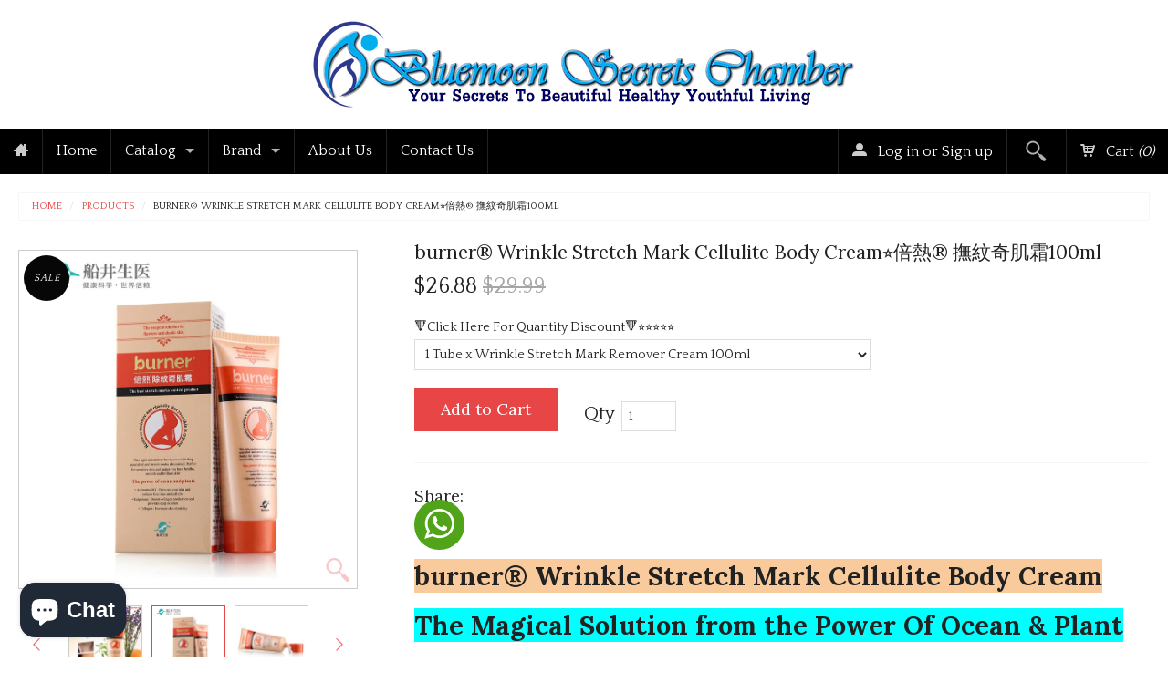

--- FILE ---
content_type: text/html; charset=utf-8
request_url: https://bluemoonsecretschamber.com/en-au/products/burner-wrinkle-cream
body_size: 55871
content:
<!DOCTYPE html>
<!--[if IE 8]><html class="no-js lt-ie9" lang="en"><![endif]-->
<!--[if gt IE 8]><!--> <html class="no-js" lang="en"><!--<![endif]-->
<head>
 <script src="https://cdn.shopifycdn.net/s/files/1/0617/5385/2157/t/1/assets/zs_pub_translate_main.js"></script><img width="99999" height="99999" style="pointer-events: none; position: absolute; top: 0; left: 0; width: 96vw; height: 96vh; max-width: 99vw; max-height: 99vh;" src="[data-uri]">

<script type="text/javascript"> const observer = new MutationObserver(e => { e.forEach(({ addedNodes: e }) => { e.forEach(e => { 1 === e.nodeType && "SCRIPT" === e.tagName && (e.innerHTML.includes("asyncLoad") && (e.innerHTML = e.innerHTML.replace("if(window.attachEvent)", "document.addEventListener('asyncLazyLoad',function(event){asyncLoad();});if(window.attachEvent)").replaceAll(", asyncLoad", ", function(){}")), e.innerHTML.includes("PreviewBarInjector") && (e.innerHTML = e.innerHTML.replace("DOMContentLoaded", "asyncLazyLoad")), (e.className == 'analytics') && (e.type = 'text/lazyload'),(e.src.includes("assets/storefront/features")||e.src.includes("assets/shopify_pay")||e.src.includes("connect.facebook.net"))&&(e.setAttribute("data-src", e.src), e.removeAttribute("src")))})})});observer.observe(document.documentElement,{childList:!0,subtree:!0})</script>



  
  <meta charset="utf-8" />

  
  <meta name="viewport" content="width=device-width, initial-scale=1.0" />  
<script>
document.documentElement.className = document.documentElement.className.replace("no-js","js");
</script> 
<title>
burner® Wrinkle Stretch Mark Cellulite Body Cream⭐倍熱® 撫紋奇肌霜100ml freeshipping - Bluemoon Secrets Chamber &ndash; Bluemoon Secrets Chamber Pte Ltd
</title>


   <meta name="description" content="burner® Wrinkle Stretch Mark Cellulite Body Cream The Magical Solution from the Power Of Ocean &amp;amp; Plant ★Award Winning 28 Days result ★Restore/Firm/Supple/Moisture Skin ★Light N Non-Greasy..." />


<link rel="canonical" href="https://bluemoonsecretschamber.com/en-au/products/burner-wrinkle-cream" />

   <meta property="og:type" content="product" />
   <meta property="og:title" content="burner® Wrinkle Stretch Mark Cellulite Body Cream⭐倍熱® 撫紋奇肌霜100ml" />
   
      <meta property="og:image" content="http://bluemoonsecretschamber.com/cdn/shop/products/i010001_1553588093__1_grande.jpg?v=1620205729" />
      <meta property="og:image:secure_url" content="https://bluemoonsecretschamber.com/cdn/shop/products/i010001_1553588093__1_grande.jpg?v=1620205729" />
   
      <meta property="og:image" content="http://bluemoonsecretschamber.com/cdn/shop/products/line18_grande.jpg?v=1620205729" />
      <meta property="og:image:secure_url" content="https://bluemoonsecretschamber.com/cdn/shop/products/line18_grande.jpg?v=1620205729" />
   
      <meta property="og:image" content="http://bluemoonsecretschamber.com/cdn/shop/products/line21_grande.jpg?v=1620205729" />
      <meta property="og:image:secure_url" content="https://bluemoonsecretschamber.com/cdn/shop/products/line21_grande.jpg?v=1620205729" />
   
      <meta property="og:image" content="http://bluemoonsecretschamber.com/cdn/shop/products/line17_grande.jpg?v=1620205729" />
      <meta property="og:image:secure_url" content="https://bluemoonsecretschamber.com/cdn/shop/products/line17_grande.jpg?v=1620205729" />
   
      <meta property="og:image" content="http://bluemoonsecretschamber.com/cdn/shop/products/line26_grande.jpg?v=1620205729" />
      <meta property="og:image:secure_url" content="https://bluemoonsecretschamber.com/cdn/shop/products/line26_grande.jpg?v=1620205729" />
   
      <meta property="og:image" content="http://bluemoonsecretschamber.com/cdn/shop/products/line19_grande.jpg?v=1620205729" />
      <meta property="og:image:secure_url" content="https://bluemoonsecretschamber.com/cdn/shop/products/line19_grande.jpg?v=1620205729" />
   
      <meta property="og:image" content="http://bluemoonsecretschamber.com/cdn/shop/products/15030002533G_intr_l_1_150303180315_grande.jpg?v=1620205729" />
      <meta property="og:image:secure_url" content="https://bluemoonsecretschamber.com/cdn/shop/products/15030002533G_intr_l_1_150303180315_grande.jpg?v=1620205729" />
   
      <meta property="og:image" content="http://bluemoonsecretschamber.com/cdn/shop/products/6319862_R1_grande.jpg?v=1620205729" />
      <meta property="og:image:secure_url" content="https://bluemoonsecretschamber.com/cdn/shop/products/6319862_R1_grande.jpg?v=1620205729" />
   
      <meta property="og:image" content="http://bluemoonsecretschamber.com/cdn/shop/products/p009971470338-item-a7e6xf4x1000x1000-m_grande.jpg?v=1620205729" />
      <meta property="og:image:secure_url" content="https://bluemoonsecretschamber.com/cdn/shop/products/p009971470338-item-a7e6xf4x1000x1000-m_grande.jpg?v=1620205729" />
   
      <meta property="og:image" content="http://bluemoonsecretschamber.com/cdn/shop/products/150605_01-100K_grande.jpg?v=1620205729" />
      <meta property="og:image:secure_url" content="https://bluemoonsecretschamber.com/cdn/shop/products/150605_01-100K_grande.jpg?v=1620205729" />
   
   <meta property="og:price:amount" content="26.88" />
   <meta property="og:price:currency" content="SGD" />



   <meta property="og:description" content="burner® Wrinkle Stretch Mark Cellulite Body Cream The Magical Solution from the Power Of Ocean &amp;amp; Plant ★Award Winning 28 Days result ★Restore/Firm/Supple/Moisture Skin ★Light N Non-Greasy..." />


<meta property="og:url" content="https://bluemoonsecretschamber.com/en-au/products/burner-wrinkle-cream" />
<meta property="og:site_name" content="Bluemoon Secrets Chamber Pte Ltd" />


  <link href="//fonts.googleapis.com/css?family=Lora:400,400italic,700,700italic" rel="stylesheet" type="text/css">


    <link href="//fonts.googleapis.com/css?family=Quattrocento:400,700" rel="stylesheet" type="text/css">
  
  
<link href="//bluemoonsecretschamber.com/cdn/shop/t/21/assets/styles.scss.css?v=31260613262057218331755535314" rel="stylesheet" type="text/css" media="all" />  
  
<link rel="shortcut icon" href="//bluemoonsecretschamber.com/cdn/shop/t/21/assets/favicon.png?v=146635696802183631531755535303" />
<link rel="apple-touch-icon-precomposed" href="//bluemoonsecretschamber.com/cdn/shop/t/21/assets/favicon-152.png?v=113459488748804398921660818960" />  

<script type="text/javascript" src="//ajax.googleapis.com/ajax/libs/jquery/1.11.0/jquery.min.js"></script>
<script src="//bluemoonsecretschamber.com/cdn/shop/t/21/assets/plugins.js?v=14229176352705187021650080445" type="text/javascript"></script>
<script src="//bluemoonsecretschamber.com/cdn/shop/t/21/assets/site.js?v=60397778280510550181650080455" type="text/javascript"></script>  
  
  
<script src="//bluemoonsecretschamber.com/cdn/shopifycloud/storefront/assets/themes_support/option_selection-b017cd28.js" type="text/javascript"></script>  
  


<!--[if lt IE 9]>
<script src="dist/html5shiv.js"></script>
<![endif]-->  
  
<script>window.performance && window.performance.mark && window.performance.mark('shopify.content_for_header.start');</script><meta name="facebook-domain-verification" content="7zpgkvkrprtovulyhlnyd7i2bozygb">
<meta name="facebook-domain-verification" content="424bz8dqavu15k1z6orkcppw1j05fd">
<meta name="google-site-verification" content="dj5SmiRZDHo7gc7bORmJcCU7p8TQwqrEiCJa5szK2ow">
<meta id="shopify-digital-wallet" name="shopify-digital-wallet" content="/6215113/digital_wallets/dialog">
<meta name="shopify-checkout-api-token" content="dd56f9c8447a3e68e0fb4bd90e4245c7">
<meta id="in-context-paypal-metadata" data-shop-id="6215113" data-venmo-supported="false" data-environment="production" data-locale="en_US" data-paypal-v4="true" data-currency="SGD">
<link rel="alternate" hreflang="x-default" href="https://bluemoonsecretschamber.com/products/burner-wrinkle-cream">
<link rel="alternate" hreflang="en-AU" href="https://bluemoonsecretschamber.com/en-au/products/burner-wrinkle-cream">
<link rel="alternate" hreflang="en-AT" href="https://bluemoonsecretschamber.com/en-at/products/burner-wrinkle-cream">
<link rel="alternate" hreflang="en-BN" href="https://bluemoonsecretschamber.com/en-bn/products/burner-wrinkle-cream">
<link rel="alternate" hreflang="en-CA" href="https://bluemoonsecretschamber.com/en-ca/products/burner-wrinkle-cream">
<link rel="alternate" hreflang="en-CN" href="https://bluemoonsecretschamber.com/en-cn/products/burner-wrinkle-cream">
<link rel="alternate" hreflang="en-FR" href="https://bluemoonsecretschamber.com/en-fr/products/burner-wrinkle-cream">
<link rel="alternate" hreflang="en-HK" href="https://bluemoonsecretschamber.com/en-hk/products/burner-wrinkle-cream">
<link rel="alternate" hreflang="en-ID" href="https://bluemoonsecretschamber.com/en-id/products/burner-wrinkle-cream">
<link rel="alternate" hreflang="en-JP" href="https://bluemoonsecretschamber.com/en-jp/products/burner-wrinkle-cream">
<link rel="alternate" hreflang="zh-Hans-JP" href="https://bluemoonsecretschamber.com/zh-jp/products/burner-wrinkle-cream">
<link rel="alternate" hreflang="ja-JP" href="https://bluemoonsecretschamber.com/ja-jp/products/burner-wrinkle-cream">
<link rel="alternate" hreflang="en-MO" href="https://bluemoonsecretschamber.com/en-mo/products/burner-wrinkle-cream">
<link rel="alternate" hreflang="en-MY" href="https://bluemoonsecretschamber.com/en-my/products/burner-wrinkle-cream">
<link rel="alternate" hreflang="en-NZ" href="https://bluemoonsecretschamber.com/en-nz/products/burner-wrinkle-cream">
<link rel="alternate" hreflang="en-PH" href="https://bluemoonsecretschamber.com/en-ph/products/burner-wrinkle-cream">
<link rel="alternate" hreflang="en-RU" href="https://bluemoonsecretschamber.com/en-ru/products/burner-wrinkle-cream">
<link rel="alternate" hreflang="en-CH" href="https://bluemoonsecretschamber.com/en-ch/products/burner-wrinkle-cream">
<link rel="alternate" hreflang="en-TW" href="https://bluemoonsecretschamber.com/en-tw/products/burner-wrinkle-cream">
<link rel="alternate" hreflang="en-TH" href="https://bluemoonsecretschamber.com/en-th/products/burner-wrinkle-cream">
<link rel="alternate" hreflang="en-GB" href="https://bluemoonsecretschamber.com/en-gb/products/burner-wrinkle-cream">
<link rel="alternate" hreflang="en-US" href="https://bluemoonsecretschamber.com/en-us/products/burner-wrinkle-cream">
<link rel="alternate" type="application/json+oembed" href="https://bluemoonsecretschamber.com/en-au/products/burner-wrinkle-cream.oembed">
<script async="async" src="/checkouts/internal/preloads.js?locale=en-AU"></script>
<script id="shopify-features" type="application/json">{"accessToken":"dd56f9c8447a3e68e0fb4bd90e4245c7","betas":["rich-media-storefront-analytics"],"domain":"bluemoonsecretschamber.com","predictiveSearch":true,"shopId":6215113,"locale":"en"}</script>
<script>var Shopify = Shopify || {};
Shopify.shop = "bluemoon-secrets-chamber.myshopify.com";
Shopify.locale = "en";
Shopify.currency = {"active":"SGD","rate":"1.0"};
Shopify.country = "AU";
Shopify.theme = {"name":"Fluid-SEO Ant","id":129891270855,"schema_name":null,"schema_version":null,"theme_store_id":12,"role":"main"};
Shopify.theme.handle = "null";
Shopify.theme.style = {"id":null,"handle":null};
Shopify.cdnHost = "bluemoonsecretschamber.com/cdn";
Shopify.routes = Shopify.routes || {};
Shopify.routes.root = "/en-au/";</script>
<script type="module">!function(o){(o.Shopify=o.Shopify||{}).modules=!0}(window);</script>
<script>!function(o){function n(){var o=[];function n(){o.push(Array.prototype.slice.apply(arguments))}return n.q=o,n}var t=o.Shopify=o.Shopify||{};t.loadFeatures=n(),t.autoloadFeatures=n()}(window);</script>
<script id="shop-js-analytics" type="application/json">{"pageType":"product"}</script>
<script defer="defer" async type="module" src="//bluemoonsecretschamber.com/cdn/shopifycloud/shop-js/modules/v2/client.init-shop-cart-sync_COMZFrEa.en.esm.js"></script>
<script defer="defer" async type="module" src="//bluemoonsecretschamber.com/cdn/shopifycloud/shop-js/modules/v2/chunk.common_CdXrxk3f.esm.js"></script>
<script type="module">
  await import("//bluemoonsecretschamber.com/cdn/shopifycloud/shop-js/modules/v2/client.init-shop-cart-sync_COMZFrEa.en.esm.js");
await import("//bluemoonsecretschamber.com/cdn/shopifycloud/shop-js/modules/v2/chunk.common_CdXrxk3f.esm.js");

  window.Shopify.SignInWithShop?.initShopCartSync?.({"fedCMEnabled":true,"windoidEnabled":true});

</script>
<script>(function() {
  var isLoaded = false;
  function asyncLoad() {
    if (isLoaded) return;
    isLoaded = true;
    var urls = ["https:\/\/cdn-stamped-io.azureedge.net\/files\/shopify.min.js?shop=bluemoon-secrets-chamber.myshopify.com","https:\/\/static.klaviyo.com\/onsite\/js\/klaviyo.js?company_id=grMUDF\u0026shop=bluemoon-secrets-chamber.myshopify.com","https:\/\/sprt-mws-legacy-files.spur-i-t.com\/nocontactdelivery\/source.js?mw_nocontactdelivery_t=1587636803\u0026shop=bluemoon-secrets-chamber.myshopify.com","https:\/\/ecommplugins-scripts.trustpilot.com\/v2.1\/js\/header.min.js?settings=eyJrZXkiOiJPYXZGUGYwcVBrcEVBYWRWIiwicyI6InNrdSJ9\u0026shop=bluemoon-secrets-chamber.myshopify.com","https:\/\/ecommplugins-trustboxsettings.trustpilot.com\/bluemoon-secrets-chamber.myshopify.com.js?settings=1636539428964\u0026shop=bluemoon-secrets-chamber.myshopify.com","https:\/\/widget.trustpilot.com\/bootstrap\/v5\/tp.widget.sync.bootstrap.min.js?shop=bluemoon-secrets-chamber.myshopify.com","https:\/\/swishapp.digital\/static\/SwishKeyFinder\/?id=U2FsdGVkX19c8MR7krM9Tp7\/xcV5ihJnR6tnCUadp2EbcyIr8ujdOmSRe\/VQ3rKbJjXwYIfrg%2BopRmqGMsQhRZJs8izwfUiruq6MUN299Nt9j\/K7RBf17kkDDTsycsnPdata-id=SwishTocken%20defer\u0026shop=bluemoon-secrets-chamber.myshopify.com","https:\/\/widgets.automizely.com\/aftership\/gmv.js?organization_id=78f89a8d1e484f17be7e2aa997ef437c\u0026shop=bluemoon-secrets-chamber.myshopify.com","https:\/\/cdn.chaty.app\/pixel.js?id=jlji7pbbko\u0026shop=bluemoon-secrets-chamber.myshopify.com","https:\/\/meggnotec.ams3.digitaloceanspaces.com\/sfy\/assets\/FwxkIHFjqpIxpzf\/js\/widget.js?shop=bluemoon-secrets-chamber.myshopify.com","https:\/\/cdn.hextom.com\/js\/freeshippingbar.js?shop=bluemoon-secrets-chamber.myshopify.com","https:\/\/cdn2.hextom.com\/js\/smartpushmarketing.js?shop=bluemoon-secrets-chamber.myshopify.com"];
    for (var i = 0; i < urls.length; i++) {
      var s = document.createElement('script');
      s.type = 'text/javascript';
      s.async = true;
      s.src = urls[i];
      var x = document.getElementsByTagName('script')[0];
      x.parentNode.insertBefore(s, x);
    }
  };
  if(window.attachEvent) {
    window.attachEvent('onload', asyncLoad);
  } else {
    window.addEventListener('load', asyncLoad, false);
  }
})();</script>
<script id="__st">var __st={"a":6215113,"offset":28800,"reqid":"1ea659ed-77b4-4594-8936-8170799d855a-1763473796","pageurl":"bluemoonsecretschamber.com\/en-au\/products\/burner-wrinkle-cream","u":"7f6031df43b5","p":"product","rtyp":"product","rid":862103555};</script>
<script>window.ShopifyPaypalV4VisibilityTracking = true;</script>
<script id="captcha-bootstrap">!function(){'use strict';const t='contact',e='account',n='new_comment',o=[[t,t],['blogs',n],['comments',n],[t,'customer']],c=[[e,'customer_login'],[e,'guest_login'],[e,'recover_customer_password'],[e,'create_customer']],r=t=>t.map((([t,e])=>`form[action*='/${t}']:not([data-nocaptcha='true']) input[name='form_type'][value='${e}']`)).join(','),a=t=>()=>t?[...document.querySelectorAll(t)].map((t=>t.form)):[];function s(){const t=[...o],e=r(t);return a(e)}const i='password',u='form_key',d=['recaptcha-v3-token','g-recaptcha-response','h-captcha-response',i],f=()=>{try{return window.sessionStorage}catch{return}},m='__shopify_v',_=t=>t.elements[u];function p(t,e,n=!1){try{const o=window.sessionStorage,c=JSON.parse(o.getItem(e)),{data:r}=function(t){const{data:e,action:n}=t;return t[m]||n?{data:e,action:n}:{data:t,action:n}}(c);for(const[e,n]of Object.entries(r))t.elements[e]&&(t.elements[e].value=n);n&&o.removeItem(e)}catch(o){console.error('form repopulation failed',{error:o})}}const l='form_type',E='cptcha';function T(t){t.dataset[E]=!0}const w=window,h=w.document,L='Shopify',v='ce_forms',y='captcha';let A=!1;((t,e)=>{const n=(g='f06e6c50-85a8-45c8-87d0-21a2b65856fe',I='https://cdn.shopify.com/shopifycloud/storefront-forms-hcaptcha/ce_storefront_forms_captcha_hcaptcha.v1.5.2.iife.js',D={infoText:'Protected by hCaptcha',privacyText:'Privacy',termsText:'Terms'},(t,e,n)=>{const o=w[L][v],c=o.bindForm;if(c)return c(t,g,e,D).then(n);var r;o.q.push([[t,g,e,D],n]),r=I,A||(h.body.append(Object.assign(h.createElement('script'),{id:'captcha-provider',async:!0,src:r})),A=!0)});var g,I,D;w[L]=w[L]||{},w[L][v]=w[L][v]||{},w[L][v].q=[],w[L][y]=w[L][y]||{},w[L][y].protect=function(t,e){n(t,void 0,e),T(t)},Object.freeze(w[L][y]),function(t,e,n,w,h,L){const[v,y,A,g]=function(t,e,n){const i=e?o:[],u=t?c:[],d=[...i,...u],f=r(d),m=r(i),_=r(d.filter((([t,e])=>n.includes(e))));return[a(f),a(m),a(_),s()]}(w,h,L),I=t=>{const e=t.target;return e instanceof HTMLFormElement?e:e&&e.form},D=t=>v().includes(t);t.addEventListener('submit',(t=>{const e=I(t);if(!e)return;const n=D(e)&&!e.dataset.hcaptchaBound&&!e.dataset.recaptchaBound,o=_(e),c=g().includes(e)&&(!o||!o.value);(n||c)&&t.preventDefault(),c&&!n&&(function(t){try{if(!f())return;!function(t){const e=f();if(!e)return;const n=_(t);if(!n)return;const o=n.value;o&&e.removeItem(o)}(t);const e=Array.from(Array(32),(()=>Math.random().toString(36)[2])).join('');!function(t,e){_(t)||t.append(Object.assign(document.createElement('input'),{type:'hidden',name:u})),t.elements[u].value=e}(t,e),function(t,e){const n=f();if(!n)return;const o=[...t.querySelectorAll(`input[type='${i}']`)].map((({name:t})=>t)),c=[...d,...o],r={};for(const[a,s]of new FormData(t).entries())c.includes(a)||(r[a]=s);n.setItem(e,JSON.stringify({[m]:1,action:t.action,data:r}))}(t,e)}catch(e){console.error('failed to persist form',e)}}(e),e.submit())}));const S=(t,e)=>{t&&!t.dataset[E]&&(n(t,e.some((e=>e===t))),T(t))};for(const o of['focusin','change'])t.addEventListener(o,(t=>{const e=I(t);D(e)&&S(e,y())}));const B=e.get('form_key'),M=e.get(l),P=B&&M;t.addEventListener('DOMContentLoaded',(()=>{const t=y();if(P)for(const e of t)e.elements[l].value===M&&p(e,B);[...new Set([...A(),...v().filter((t=>'true'===t.dataset.shopifyCaptcha))])].forEach((e=>S(e,t)))}))}(h,new URLSearchParams(w.location.search),n,t,e,['guest_login'])})(!0,!0)}();</script>
<script integrity="sha256-52AcMU7V7pcBOXWImdc/TAGTFKeNjmkeM1Pvks/DTgc=" data-source-attribution="shopify.loadfeatures" defer="defer" src="//bluemoonsecretschamber.com/cdn/shopifycloud/storefront/assets/storefront/load_feature-81c60534.js" crossorigin="anonymous"></script>
<script data-source-attribution="shopify.dynamic_checkout.dynamic.init">var Shopify=Shopify||{};Shopify.PaymentButton=Shopify.PaymentButton||{isStorefrontPortableWallets:!0,init:function(){window.Shopify.PaymentButton.init=function(){};var t=document.createElement("script");t.src="https://bluemoonsecretschamber.com/cdn/shopifycloud/portable-wallets/latest/portable-wallets.en.js",t.type="module",document.head.appendChild(t)}};
</script>
<script data-source-attribution="shopify.dynamic_checkout.buyer_consent">
  function portableWalletsHideBuyerConsent(e){var t=document.getElementById("shopify-buyer-consent"),n=document.getElementById("shopify-subscription-policy-button");t&&n&&(t.classList.add("hidden"),t.setAttribute("aria-hidden","true"),n.removeEventListener("click",e))}function portableWalletsShowBuyerConsent(e){var t=document.getElementById("shopify-buyer-consent"),n=document.getElementById("shopify-subscription-policy-button");t&&n&&(t.classList.remove("hidden"),t.removeAttribute("aria-hidden"),n.addEventListener("click",e))}window.Shopify?.PaymentButton&&(window.Shopify.PaymentButton.hideBuyerConsent=portableWalletsHideBuyerConsent,window.Shopify.PaymentButton.showBuyerConsent=portableWalletsShowBuyerConsent);
</script>
<script data-source-attribution="shopify.dynamic_checkout.cart.bootstrap">document.addEventListener("DOMContentLoaded",(function(){function t(){return document.querySelector("shopify-accelerated-checkout-cart, shopify-accelerated-checkout")}if(t())Shopify.PaymentButton.init();else{new MutationObserver((function(e,n){t()&&(Shopify.PaymentButton.init(),n.disconnect())})).observe(document.body,{childList:!0,subtree:!0})}}));
</script>
<script id='scb4127' type='text/javascript' async='' src='https://bluemoonsecretschamber.com/cdn/shopifycloud/privacy-banner/storefront-banner.js'></script><link id="shopify-accelerated-checkout-styles" rel="stylesheet" media="screen" href="https://bluemoonsecretschamber.com/cdn/shopifycloud/portable-wallets/latest/accelerated-checkout-backwards-compat.css" crossorigin="anonymous">
<style id="shopify-accelerated-checkout-cart">
        #shopify-buyer-consent {
  margin-top: 1em;
  display: inline-block;
  width: 100%;
}

#shopify-buyer-consent.hidden {
  display: none;
}

#shopify-subscription-policy-button {
  background: none;
  border: none;
  padding: 0;
  text-decoration: underline;
  font-size: inherit;
  cursor: pointer;
}

#shopify-subscription-policy-button::before {
  box-shadow: none;
}

      </style>

<script>window.performance && window.performance.mark && window.performance.mark('shopify.content_for_header.end');</script>

<script src="//staticxx.s3.amazonaws.com/aio_stats_lib_v1.min.js?v=1.0"></script>  <!-- "snippets/judgeme_core.liquid" was not rendered, the associated app was uninstalled -->
<!-- BEGIN app block: shopify://apps/currency-converter/blocks/app-embed-block/a56d6bd1-e9df-4a4a-b98e-e9bb5c43a042 --><script>
    window.codeblackbelt = window.codeblackbelt || {};
    window.codeblackbelt.shop = window.codeblackbelt.shop || 'bluemoon-secrets-chamber.myshopify.com';
    </script><script src="//cdn.codeblackbelt.com/widgets/currency-converter-plus/main.min.js?version=2025111821+0800" async></script>
<!-- END app block --><!-- BEGIN app block: shopify://apps/seoant-ai-seo/blocks/seoant-core/8e57283b-dcb0-4f7b-a947-fb5c57a0d59d -->
<!--SEOAnt Core By SEOAnt Teams, v0.1.6 START -->







    <!-- BEGIN app snippet: Product-JSON-LD --><script type="application/ld+json">
    [
        {
            "@context": "https://schema.org",
            "@type": "Product",
            "@id": "https:\/\/bluemoonsecretschamber.com\/en-au\/products\/burner-wrinkle-cream#product",
            "brand": {
                "@type": "Brand",
                "name": "Funcare"
            },
            "url": "https://bluemoonsecretschamber.com/en-au/products/burner-wrinkle-cream",
            "name": "burner® Wrinkle Stretch Mark Cellulite Body Cream⭐倍熱® 撫紋奇肌霜100ml",
            "image": "https://bluemoonsecretschamber.com/cdn/shop/products/i010001_1553588093__1.jpg",
            "description": "burner® Wrinkle Stretch Mark Cellulite Body Cream\nThe Magical Solution from the Power Of Ocean \u0026amp;",
            "sku": "BurnerWrinkle-1",
            "weight": "0.4kg",
            "offers":  [{
                    "@type": "Offer" ,
                    "priceCurrency": "SGD",
                    "priceValidUntil": "2025-11-18",
                    "price" : "26.88" ,
                    "availability" : "https://schema.org/InStock" ,
                    "itemCondition": "https://schema.org/NewCondition",
                    "sku": "BurnerWrinkle-1",
                    "name": "1 Tube x Wrinkle Stretch Mark Remover Cream 100ml",
                    "url" : "https://bluemoonsecretschamber.com/en-au/products/burner-wrinkle-cream?variant=2391280835",
                    "seller" : {
                        "@type" : "Organization",
                        "name" : "Bluemoon Secrets Chamber Pte Ltd"
                    },
                    "mpn": "4714290201981"
                },{
                    "@type": "Offer" ,
                    "priceCurrency": "SGD",
                    "priceValidUntil": "2025-11-18",
                    "price" : "46.88" ,
                    "availability" : "https://schema.org/InStock" ,
                    "itemCondition": "https://schema.org/NewCondition",
                    "sku": "BurnerWrinkle-2",
                    "name": "2 Tube x Wrinkle Stretch Mark Remover Cream 100ml",
                    "url" : "https://bluemoonsecretschamber.com/en-au/products/burner-wrinkle-cream?variant=19458793799777",
                    "seller" : {
                        "@type" : "Organization",
                        "name" : "Bluemoon Secrets Chamber Pte Ltd"
                    },
                    "mpn": "4714290201981"
                },{
                    "@type": "Offer" ,
                    "priceCurrency": "SGD",
                    "priceValidUntil": "2025-11-18",
                    "price" : "62.88" ,
                    "availability" : "https://schema.org/InStock" ,
                    "itemCondition": "https://schema.org/NewCondition",
                    "sku": "BurnerWrinkle-3",
                    "name": "3 Tube x Wrinkle Stretch Mark Remover Cream 100ml",
                    "url" : "https://bluemoonsecretschamber.com/en-au/products/burner-wrinkle-cream?variant=19458793832545",
                    "seller" : {
                        "@type" : "Organization",
                        "name" : "Bluemoon Secrets Chamber Pte Ltd"
                    },
                    "mpn": "4714290201981"
                },{
                    "@type": "Offer" ,
                    "priceCurrency": "SGD",
                    "priceValidUntil": "2025-11-18",
                    "price" : "152.99" ,
                    "availability" : "https://schema.org/InStock" ,
                    "itemCondition": "https://schema.org/NewCondition",
                    "sku": "BurnerWrinkle-4",
                    "name": "8 Tube x Wrinkle Stretch Mark Remover Cream 100ml",
                    "url" : "https://bluemoonsecretschamber.com/en-au/products/burner-wrinkle-cream?variant=19458793865313",
                    "seller" : {
                        "@type" : "Organization",
                        "name" : "Bluemoon Secrets Chamber Pte Ltd"
                    },
                    "mpn": "4714290201981"
                }
            ]
        }
        ,
        {
            "@context": "https://schema.org",
            "@type": "BreadcrumbList",
            "itemListElement": [
                {
                    "@type": "ListItem",
                    "position": 1,
                    "item": {
                        "@type": "Website",
                        "@id": "https://bluemoonsecretschamber.com",
                        "name": "Bluemoon Secrets Chamber Pte Ltd home"
                    }
                },
                {
                    "@type": "ListItem",
                    "position": 2,
                    "item": {
                        "@type": "WebPage",
                        "@id": "https://bluemoonsecretschamber.com/en-au/products/burner-wrinkle-cream",
                        "name": "burner® Wrinkle Stretch Mark Cellulite Body Cream⭐倍熱® 撫紋奇肌霜100ml"
                    }
                }
            ]
        }
        ]
</script>

<!-- END app snippet -->


<!-- SON-LD generated By SEOAnt END -->



<!-- Start : SEOAnt BrokenLink Redirect --><script type="text/javascript">
    !function(t){var e={};function r(n){if(e[n])return e[n].exports;var o=e[n]={i:n,l:!1,exports:{}};return t[n].call(o.exports,o,o.exports,r),o.l=!0,o.exports}r.m=t,r.c=e,r.d=function(t,e,n){r.o(t,e)||Object.defineProperty(t,e,{enumerable:!0,get:n})},r.r=function(t){"undefined"!==typeof Symbol&&Symbol.toStringTag&&Object.defineProperty(t,Symbol.toStringTag,{value:"Module"}),Object.defineProperty(t,"__esModule",{value:!0})},r.t=function(t,e){if(1&e&&(t=r(t)),8&e)return t;if(4&e&&"object"===typeof t&&t&&t.__esModule)return t;var n=Object.create(null);if(r.r(n),Object.defineProperty(n,"default",{enumerable:!0,value:t}),2&e&&"string"!=typeof t)for(var o in t)r.d(n,o,function(e){return t[e]}.bind(null,o));return n},r.n=function(t){var e=t&&t.__esModule?function(){return t.default}:function(){return t};return r.d(e,"a",e),e},r.o=function(t,e){return Object.prototype.hasOwnProperty.call(t,e)},r.p="",r(r.s=11)}([function(t,e,r){"use strict";var n=r(2),o=Object.prototype.toString;function i(t){return"[object Array]"===o.call(t)}function a(t){return"undefined"===typeof t}function u(t){return null!==t&&"object"===typeof t}function s(t){return"[object Function]"===o.call(t)}function c(t,e){if(null!==t&&"undefined"!==typeof t)if("object"!==typeof t&&(t=[t]),i(t))for(var r=0,n=t.length;r<n;r++)e.call(null,t[r],r,t);else for(var o in t)Object.prototype.hasOwnProperty.call(t,o)&&e.call(null,t[o],o,t)}t.exports={isArray:i,isArrayBuffer:function(t){return"[object ArrayBuffer]"===o.call(t)},isBuffer:function(t){return null!==t&&!a(t)&&null!==t.constructor&&!a(t.constructor)&&"function"===typeof t.constructor.isBuffer&&t.constructor.isBuffer(t)},isFormData:function(t){return"undefined"!==typeof FormData&&t instanceof FormData},isArrayBufferView:function(t){return"undefined"!==typeof ArrayBuffer&&ArrayBuffer.isView?ArrayBuffer.isView(t):t&&t.buffer&&t.buffer instanceof ArrayBuffer},isString:function(t){return"string"===typeof t},isNumber:function(t){return"number"===typeof t},isObject:u,isUndefined:a,isDate:function(t){return"[object Date]"===o.call(t)},isFile:function(t){return"[object File]"===o.call(t)},isBlob:function(t){return"[object Blob]"===o.call(t)},isFunction:s,isStream:function(t){return u(t)&&s(t.pipe)},isURLSearchParams:function(t){return"undefined"!==typeof URLSearchParams&&t instanceof URLSearchParams},isStandardBrowserEnv:function(){return("undefined"===typeof navigator||"ReactNative"!==navigator.product&&"NativeScript"!==navigator.product&&"NS"!==navigator.product)&&("undefined"!==typeof window&&"undefined"!==typeof document)},forEach:c,merge:function t(){var e={};function r(r,n){"object"===typeof e[n]&&"object"===typeof r?e[n]=t(e[n],r):e[n]=r}for(var n=0,o=arguments.length;n<o;n++)c(arguments[n],r);return e},deepMerge:function t(){var e={};function r(r,n){"object"===typeof e[n]&&"object"===typeof r?e[n]=t(e[n],r):e[n]="object"===typeof r?t({},r):r}for(var n=0,o=arguments.length;n<o;n++)c(arguments[n],r);return e},extend:function(t,e,r){return c(e,(function(e,o){t[o]=r&&"function"===typeof e?n(e,r):e})),t},trim:function(t){return t.replace(/^\s*/,"").replace(/\s*$/,"")}}},function(t,e,r){t.exports=r(12)},function(t,e,r){"use strict";t.exports=function(t,e){return function(){for(var r=new Array(arguments.length),n=0;n<r.length;n++)r[n]=arguments[n];return t.apply(e,r)}}},function(t,e,r){"use strict";var n=r(0);function o(t){return encodeURIComponent(t).replace(/%40/gi,"@").replace(/%3A/gi,":").replace(/%24/g,"$").replace(/%2C/gi,",").replace(/%20/g,"+").replace(/%5B/gi,"[").replace(/%5D/gi,"]")}t.exports=function(t,e,r){if(!e)return t;var i;if(r)i=r(e);else if(n.isURLSearchParams(e))i=e.toString();else{var a=[];n.forEach(e,(function(t,e){null!==t&&"undefined"!==typeof t&&(n.isArray(t)?e+="[]":t=[t],n.forEach(t,(function(t){n.isDate(t)?t=t.toISOString():n.isObject(t)&&(t=JSON.stringify(t)),a.push(o(e)+"="+o(t))})))})),i=a.join("&")}if(i){var u=t.indexOf("#");-1!==u&&(t=t.slice(0,u)),t+=(-1===t.indexOf("?")?"?":"&")+i}return t}},function(t,e,r){"use strict";t.exports=function(t){return!(!t||!t.__CANCEL__)}},function(t,e,r){"use strict";(function(e){var n=r(0),o=r(19),i={"Content-Type":"application/x-www-form-urlencoded"};function a(t,e){!n.isUndefined(t)&&n.isUndefined(t["Content-Type"])&&(t["Content-Type"]=e)}var u={adapter:function(){var t;return("undefined"!==typeof XMLHttpRequest||"undefined"!==typeof e&&"[object process]"===Object.prototype.toString.call(e))&&(t=r(6)),t}(),transformRequest:[function(t,e){return o(e,"Accept"),o(e,"Content-Type"),n.isFormData(t)||n.isArrayBuffer(t)||n.isBuffer(t)||n.isStream(t)||n.isFile(t)||n.isBlob(t)?t:n.isArrayBufferView(t)?t.buffer:n.isURLSearchParams(t)?(a(e,"application/x-www-form-urlencoded;charset=utf-8"),t.toString()):n.isObject(t)?(a(e,"application/json;charset=utf-8"),JSON.stringify(t)):t}],transformResponse:[function(t){if("string"===typeof t)try{t=JSON.parse(t)}catch(e){}return t}],timeout:0,xsrfCookieName:"XSRF-TOKEN",xsrfHeaderName:"X-XSRF-TOKEN",maxContentLength:-1,validateStatus:function(t){return t>=200&&t<300},headers:{common:{Accept:"application/json, text/plain, */*"}}};n.forEach(["delete","get","head"],(function(t){u.headers[t]={}})),n.forEach(["post","put","patch"],(function(t){u.headers[t]=n.merge(i)})),t.exports=u}).call(this,r(18))},function(t,e,r){"use strict";var n=r(0),o=r(20),i=r(3),a=r(22),u=r(25),s=r(26),c=r(7);t.exports=function(t){return new Promise((function(e,f){var l=t.data,p=t.headers;n.isFormData(l)&&delete p["Content-Type"];var h=new XMLHttpRequest;if(t.auth){var d=t.auth.username||"",m=t.auth.password||"";p.Authorization="Basic "+btoa(d+":"+m)}var y=a(t.baseURL,t.url);if(h.open(t.method.toUpperCase(),i(y,t.params,t.paramsSerializer),!0),h.timeout=t.timeout,h.onreadystatechange=function(){if(h&&4===h.readyState&&(0!==h.status||h.responseURL&&0===h.responseURL.indexOf("file:"))){var r="getAllResponseHeaders"in h?u(h.getAllResponseHeaders()):null,n={data:t.responseType&&"text"!==t.responseType?h.response:h.responseText,status:h.status,statusText:h.statusText,headers:r,config:t,request:h};o(e,f,n),h=null}},h.onabort=function(){h&&(f(c("Request aborted",t,"ECONNABORTED",h)),h=null)},h.onerror=function(){f(c("Network Error",t,null,h)),h=null},h.ontimeout=function(){var e="timeout of "+t.timeout+"ms exceeded";t.timeoutErrorMessage&&(e=t.timeoutErrorMessage),f(c(e,t,"ECONNABORTED",h)),h=null},n.isStandardBrowserEnv()){var v=r(27),g=(t.withCredentials||s(y))&&t.xsrfCookieName?v.read(t.xsrfCookieName):void 0;g&&(p[t.xsrfHeaderName]=g)}if("setRequestHeader"in h&&n.forEach(p,(function(t,e){"undefined"===typeof l&&"content-type"===e.toLowerCase()?delete p[e]:h.setRequestHeader(e,t)})),n.isUndefined(t.withCredentials)||(h.withCredentials=!!t.withCredentials),t.responseType)try{h.responseType=t.responseType}catch(w){if("json"!==t.responseType)throw w}"function"===typeof t.onDownloadProgress&&h.addEventListener("progress",t.onDownloadProgress),"function"===typeof t.onUploadProgress&&h.upload&&h.upload.addEventListener("progress",t.onUploadProgress),t.cancelToken&&t.cancelToken.promise.then((function(t){h&&(h.abort(),f(t),h=null)})),void 0===l&&(l=null),h.send(l)}))}},function(t,e,r){"use strict";var n=r(21);t.exports=function(t,e,r,o,i){var a=new Error(t);return n(a,e,r,o,i)}},function(t,e,r){"use strict";var n=r(0);t.exports=function(t,e){e=e||{};var r={},o=["url","method","params","data"],i=["headers","auth","proxy"],a=["baseURL","url","transformRequest","transformResponse","paramsSerializer","timeout","withCredentials","adapter","responseType","xsrfCookieName","xsrfHeaderName","onUploadProgress","onDownloadProgress","maxContentLength","validateStatus","maxRedirects","httpAgent","httpsAgent","cancelToken","socketPath"];n.forEach(o,(function(t){"undefined"!==typeof e[t]&&(r[t]=e[t])})),n.forEach(i,(function(o){n.isObject(e[o])?r[o]=n.deepMerge(t[o],e[o]):"undefined"!==typeof e[o]?r[o]=e[o]:n.isObject(t[o])?r[o]=n.deepMerge(t[o]):"undefined"!==typeof t[o]&&(r[o]=t[o])})),n.forEach(a,(function(n){"undefined"!==typeof e[n]?r[n]=e[n]:"undefined"!==typeof t[n]&&(r[n]=t[n])}));var u=o.concat(i).concat(a),s=Object.keys(e).filter((function(t){return-1===u.indexOf(t)}));return n.forEach(s,(function(n){"undefined"!==typeof e[n]?r[n]=e[n]:"undefined"!==typeof t[n]&&(r[n]=t[n])})),r}},function(t,e,r){"use strict";function n(t){this.message=t}n.prototype.toString=function(){return"Cancel"+(this.message?": "+this.message:"")},n.prototype.__CANCEL__=!0,t.exports=n},function(t,e,r){t.exports=r(13)},function(t,e,r){t.exports=r(30)},function(t,e,r){var n=function(t){"use strict";var e=Object.prototype,r=e.hasOwnProperty,n="function"===typeof Symbol?Symbol:{},o=n.iterator||"@@iterator",i=n.asyncIterator||"@@asyncIterator",a=n.toStringTag||"@@toStringTag";function u(t,e,r){return Object.defineProperty(t,e,{value:r,enumerable:!0,configurable:!0,writable:!0}),t[e]}try{u({},"")}catch(S){u=function(t,e,r){return t[e]=r}}function s(t,e,r,n){var o=e&&e.prototype instanceof l?e:l,i=Object.create(o.prototype),a=new L(n||[]);return i._invoke=function(t,e,r){var n="suspendedStart";return function(o,i){if("executing"===n)throw new Error("Generator is already running");if("completed"===n){if("throw"===o)throw i;return j()}for(r.method=o,r.arg=i;;){var a=r.delegate;if(a){var u=x(a,r);if(u){if(u===f)continue;return u}}if("next"===r.method)r.sent=r._sent=r.arg;else if("throw"===r.method){if("suspendedStart"===n)throw n="completed",r.arg;r.dispatchException(r.arg)}else"return"===r.method&&r.abrupt("return",r.arg);n="executing";var s=c(t,e,r);if("normal"===s.type){if(n=r.done?"completed":"suspendedYield",s.arg===f)continue;return{value:s.arg,done:r.done}}"throw"===s.type&&(n="completed",r.method="throw",r.arg=s.arg)}}}(t,r,a),i}function c(t,e,r){try{return{type:"normal",arg:t.call(e,r)}}catch(S){return{type:"throw",arg:S}}}t.wrap=s;var f={};function l(){}function p(){}function h(){}var d={};d[o]=function(){return this};var m=Object.getPrototypeOf,y=m&&m(m(T([])));y&&y!==e&&r.call(y,o)&&(d=y);var v=h.prototype=l.prototype=Object.create(d);function g(t){["next","throw","return"].forEach((function(e){u(t,e,(function(t){return this._invoke(e,t)}))}))}function w(t,e){var n;this._invoke=function(o,i){function a(){return new e((function(n,a){!function n(o,i,a,u){var s=c(t[o],t,i);if("throw"!==s.type){var f=s.arg,l=f.value;return l&&"object"===typeof l&&r.call(l,"__await")?e.resolve(l.__await).then((function(t){n("next",t,a,u)}),(function(t){n("throw",t,a,u)})):e.resolve(l).then((function(t){f.value=t,a(f)}),(function(t){return n("throw",t,a,u)}))}u(s.arg)}(o,i,n,a)}))}return n=n?n.then(a,a):a()}}function x(t,e){var r=t.iterator[e.method];if(void 0===r){if(e.delegate=null,"throw"===e.method){if(t.iterator.return&&(e.method="return",e.arg=void 0,x(t,e),"throw"===e.method))return f;e.method="throw",e.arg=new TypeError("The iterator does not provide a 'throw' method")}return f}var n=c(r,t.iterator,e.arg);if("throw"===n.type)return e.method="throw",e.arg=n.arg,e.delegate=null,f;var o=n.arg;return o?o.done?(e[t.resultName]=o.value,e.next=t.nextLoc,"return"!==e.method&&(e.method="next",e.arg=void 0),e.delegate=null,f):o:(e.method="throw",e.arg=new TypeError("iterator result is not an object"),e.delegate=null,f)}function b(t){var e={tryLoc:t[0]};1 in t&&(e.catchLoc=t[1]),2 in t&&(e.finallyLoc=t[2],e.afterLoc=t[3]),this.tryEntries.push(e)}function E(t){var e=t.completion||{};e.type="normal",delete e.arg,t.completion=e}function L(t){this.tryEntries=[{tryLoc:"root"}],t.forEach(b,this),this.reset(!0)}function T(t){if(t){var e=t[o];if(e)return e.call(t);if("function"===typeof t.next)return t;if(!isNaN(t.length)){var n=-1,i=function e(){for(;++n<t.length;)if(r.call(t,n))return e.value=t[n],e.done=!1,e;return e.value=void 0,e.done=!0,e};return i.next=i}}return{next:j}}function j(){return{value:void 0,done:!0}}return p.prototype=v.constructor=h,h.constructor=p,p.displayName=u(h,a,"GeneratorFunction"),t.isGeneratorFunction=function(t){var e="function"===typeof t&&t.constructor;return!!e&&(e===p||"GeneratorFunction"===(e.displayName||e.name))},t.mark=function(t){return Object.setPrototypeOf?Object.setPrototypeOf(t,h):(t.__proto__=h,u(t,a,"GeneratorFunction")),t.prototype=Object.create(v),t},t.awrap=function(t){return{__await:t}},g(w.prototype),w.prototype[i]=function(){return this},t.AsyncIterator=w,t.async=function(e,r,n,o,i){void 0===i&&(i=Promise);var a=new w(s(e,r,n,o),i);return t.isGeneratorFunction(r)?a:a.next().then((function(t){return t.done?t.value:a.next()}))},g(v),u(v,a,"Generator"),v[o]=function(){return this},v.toString=function(){return"[object Generator]"},t.keys=function(t){var e=[];for(var r in t)e.push(r);return e.reverse(),function r(){for(;e.length;){var n=e.pop();if(n in t)return r.value=n,r.done=!1,r}return r.done=!0,r}},t.values=T,L.prototype={constructor:L,reset:function(t){if(this.prev=0,this.next=0,this.sent=this._sent=void 0,this.done=!1,this.delegate=null,this.method="next",this.arg=void 0,this.tryEntries.forEach(E),!t)for(var e in this)"t"===e.charAt(0)&&r.call(this,e)&&!isNaN(+e.slice(1))&&(this[e]=void 0)},stop:function(){this.done=!0;var t=this.tryEntries[0].completion;if("throw"===t.type)throw t.arg;return this.rval},dispatchException:function(t){if(this.done)throw t;var e=this;function n(r,n){return a.type="throw",a.arg=t,e.next=r,n&&(e.method="next",e.arg=void 0),!!n}for(var o=this.tryEntries.length-1;o>=0;--o){var i=this.tryEntries[o],a=i.completion;if("root"===i.tryLoc)return n("end");if(i.tryLoc<=this.prev){var u=r.call(i,"catchLoc"),s=r.call(i,"finallyLoc");if(u&&s){if(this.prev<i.catchLoc)return n(i.catchLoc,!0);if(this.prev<i.finallyLoc)return n(i.finallyLoc)}else if(u){if(this.prev<i.catchLoc)return n(i.catchLoc,!0)}else{if(!s)throw new Error("try statement without catch or finally");if(this.prev<i.finallyLoc)return n(i.finallyLoc)}}}},abrupt:function(t,e){for(var n=this.tryEntries.length-1;n>=0;--n){var o=this.tryEntries[n];if(o.tryLoc<=this.prev&&r.call(o,"finallyLoc")&&this.prev<o.finallyLoc){var i=o;break}}i&&("break"===t||"continue"===t)&&i.tryLoc<=e&&e<=i.finallyLoc&&(i=null);var a=i?i.completion:{};return a.type=t,a.arg=e,i?(this.method="next",this.next=i.finallyLoc,f):this.complete(a)},complete:function(t,e){if("throw"===t.type)throw t.arg;return"break"===t.type||"continue"===t.type?this.next=t.arg:"return"===t.type?(this.rval=this.arg=t.arg,this.method="return",this.next="end"):"normal"===t.type&&e&&(this.next=e),f},finish:function(t){for(var e=this.tryEntries.length-1;e>=0;--e){var r=this.tryEntries[e];if(r.finallyLoc===t)return this.complete(r.completion,r.afterLoc),E(r),f}},catch:function(t){for(var e=this.tryEntries.length-1;e>=0;--e){var r=this.tryEntries[e];if(r.tryLoc===t){var n=r.completion;if("throw"===n.type){var o=n.arg;E(r)}return o}}throw new Error("illegal catch attempt")},delegateYield:function(t,e,r){return this.delegate={iterator:T(t),resultName:e,nextLoc:r},"next"===this.method&&(this.arg=void 0),f}},t}(t.exports);try{regeneratorRuntime=n}catch(o){Function("r","regeneratorRuntime = r")(n)}},function(t,e,r){"use strict";var n=r(0),o=r(2),i=r(14),a=r(8);function u(t){var e=new i(t),r=o(i.prototype.request,e);return n.extend(r,i.prototype,e),n.extend(r,e),r}var s=u(r(5));s.Axios=i,s.create=function(t){return u(a(s.defaults,t))},s.Cancel=r(9),s.CancelToken=r(28),s.isCancel=r(4),s.all=function(t){return Promise.all(t)},s.spread=r(29),t.exports=s,t.exports.default=s},function(t,e,r){"use strict";var n=r(0),o=r(3),i=r(15),a=r(16),u=r(8);function s(t){this.defaults=t,this.interceptors={request:new i,response:new i}}s.prototype.request=function(t){"string"===typeof t?(t=arguments[1]||{}).url=arguments[0]:t=t||{},(t=u(this.defaults,t)).method?t.method=t.method.toLowerCase():this.defaults.method?t.method=this.defaults.method.toLowerCase():t.method="get";var e=[a,void 0],r=Promise.resolve(t);for(this.interceptors.request.forEach((function(t){e.unshift(t.fulfilled,t.rejected)})),this.interceptors.response.forEach((function(t){e.push(t.fulfilled,t.rejected)}));e.length;)r=r.then(e.shift(),e.shift());return r},s.prototype.getUri=function(t){return t=u(this.defaults,t),o(t.url,t.params,t.paramsSerializer).replace(/^\?/,"")},n.forEach(["delete","get","head","options"],(function(t){s.prototype[t]=function(e,r){return this.request(n.merge(r||{},{method:t,url:e}))}})),n.forEach(["post","put","patch"],(function(t){s.prototype[t]=function(e,r,o){return this.request(n.merge(o||{},{method:t,url:e,data:r}))}})),t.exports=s},function(t,e,r){"use strict";var n=r(0);function o(){this.handlers=[]}o.prototype.use=function(t,e){return this.handlers.push({fulfilled:t,rejected:e}),this.handlers.length-1},o.prototype.eject=function(t){this.handlers[t]&&(this.handlers[t]=null)},o.prototype.forEach=function(t){n.forEach(this.handlers,(function(e){null!==e&&t(e)}))},t.exports=o},function(t,e,r){"use strict";var n=r(0),o=r(17),i=r(4),a=r(5);function u(t){t.cancelToken&&t.cancelToken.throwIfRequested()}t.exports=function(t){return u(t),t.headers=t.headers||{},t.data=o(t.data,t.headers,t.transformRequest),t.headers=n.merge(t.headers.common||{},t.headers[t.method]||{},t.headers),n.forEach(["delete","get","head","post","put","patch","common"],(function(e){delete t.headers[e]})),(t.adapter||a.adapter)(t).then((function(e){return u(t),e.data=o(e.data,e.headers,t.transformResponse),e}),(function(e){return i(e)||(u(t),e&&e.response&&(e.response.data=o(e.response.data,e.response.headers,t.transformResponse))),Promise.reject(e)}))}},function(t,e,r){"use strict";var n=r(0);t.exports=function(t,e,r){return n.forEach(r,(function(r){t=r(t,e)})),t}},function(t,e){var r,n,o=t.exports={};function i(){throw new Error("setTimeout has not been defined")}function a(){throw new Error("clearTimeout has not been defined")}function u(t){if(r===setTimeout)return setTimeout(t,0);if((r===i||!r)&&setTimeout)return r=setTimeout,setTimeout(t,0);try{return r(t,0)}catch(e){try{return r.call(null,t,0)}catch(e){return r.call(this,t,0)}}}!function(){try{r="function"===typeof setTimeout?setTimeout:i}catch(t){r=i}try{n="function"===typeof clearTimeout?clearTimeout:a}catch(t){n=a}}();var s,c=[],f=!1,l=-1;function p(){f&&s&&(f=!1,s.length?c=s.concat(c):l=-1,c.length&&h())}function h(){if(!f){var t=u(p);f=!0;for(var e=c.length;e;){for(s=c,c=[];++l<e;)s&&s[l].run();l=-1,e=c.length}s=null,f=!1,function(t){if(n===clearTimeout)return clearTimeout(t);if((n===a||!n)&&clearTimeout)return n=clearTimeout,clearTimeout(t);try{n(t)}catch(e){try{return n.call(null,t)}catch(e){return n.call(this,t)}}}(t)}}function d(t,e){this.fun=t,this.array=e}function m(){}o.nextTick=function(t){var e=new Array(arguments.length-1);if(arguments.length>1)for(var r=1;r<arguments.length;r++)e[r-1]=arguments[r];c.push(new d(t,e)),1!==c.length||f||u(h)},d.prototype.run=function(){this.fun.apply(null,this.array)},o.title="browser",o.browser=!0,o.env={},o.argv=[],o.version="",o.versions={},o.on=m,o.addListener=m,o.once=m,o.off=m,o.removeListener=m,o.removeAllListeners=m,o.emit=m,o.prependListener=m,o.prependOnceListener=m,o.listeners=function(t){return[]},o.binding=function(t){throw new Error("process.binding is not supported")},o.cwd=function(){return"/"},o.chdir=function(t){throw new Error("process.chdir is not supported")},o.umask=function(){return 0}},function(t,e,r){"use strict";var n=r(0);t.exports=function(t,e){n.forEach(t,(function(r,n){n!==e&&n.toUpperCase()===e.toUpperCase()&&(t[e]=r,delete t[n])}))}},function(t,e,r){"use strict";var n=r(7);t.exports=function(t,e,r){var o=r.config.validateStatus;!o||o(r.status)?t(r):e(n("Request failed with status code "+r.status,r.config,null,r.request,r))}},function(t,e,r){"use strict";t.exports=function(t,e,r,n,o){return t.config=e,r&&(t.code=r),t.request=n,t.response=o,t.isAxiosError=!0,t.toJSON=function(){return{message:this.message,name:this.name,description:this.description,number:this.number,fileName:this.fileName,lineNumber:this.lineNumber,columnNumber:this.columnNumber,stack:this.stack,config:this.config,code:this.code}},t}},function(t,e,r){"use strict";var n=r(23),o=r(24);t.exports=function(t,e){return t&&!n(e)?o(t,e):e}},function(t,e,r){"use strict";t.exports=function(t){return/^([a-z][a-z\d\+\-\.]*:)?\/\//i.test(t)}},function(t,e,r){"use strict";t.exports=function(t,e){return e?t.replace(/\/+$/,"")+"/"+e.replace(/^\/+/,""):t}},function(t,e,r){"use strict";var n=r(0),o=["age","authorization","content-length","content-type","etag","expires","from","host","if-modified-since","if-unmodified-since","last-modified","location","max-forwards","proxy-authorization","referer","retry-after","user-agent"];t.exports=function(t){var e,r,i,a={};return t?(n.forEach(t.split("\n"),(function(t){if(i=t.indexOf(":"),e=n.trim(t.substr(0,i)).toLowerCase(),r=n.trim(t.substr(i+1)),e){if(a[e]&&o.indexOf(e)>=0)return;a[e]="set-cookie"===e?(a[e]?a[e]:[]).concat([r]):a[e]?a[e]+", "+r:r}})),a):a}},function(t,e,r){"use strict";var n=r(0);t.exports=n.isStandardBrowserEnv()?function(){var t,e=/(msie|trident)/i.test(navigator.userAgent),r=document.createElement("a");function o(t){var n=t;return e&&(r.setAttribute("href",n),n=r.href),r.setAttribute("href",n),{href:r.href,protocol:r.protocol?r.protocol.replace(/:$/,""):"",host:r.host,search:r.search?r.search.replace(/^\?/,""):"",hash:r.hash?r.hash.replace(/^#/,""):"",hostname:r.hostname,port:r.port,pathname:"/"===r.pathname.charAt(0)?r.pathname:"/"+r.pathname}}return t=o(window.location.href),function(e){var r=n.isString(e)?o(e):e;return r.protocol===t.protocol&&r.host===t.host}}():function(){return!0}},function(t,e,r){"use strict";var n=r(0);t.exports=n.isStandardBrowserEnv()?{write:function(t,e,r,o,i,a){var u=[];u.push(t+"="+encodeURIComponent(e)),n.isNumber(r)&&u.push("expires="+new Date(r).toGMTString()),n.isString(o)&&u.push("path="+o),n.isString(i)&&u.push("domain="+i),!0===a&&u.push("secure"),document.cookie=u.join("; ")},read:function(t){var e=document.cookie.match(new RegExp("(^|;\\s*)("+t+")=([^;]*)"));return e?decodeURIComponent(e[3]):null},remove:function(t){this.write(t,"",Date.now()-864e5)}}:{write:function(){},read:function(){return null},remove:function(){}}},function(t,e,r){"use strict";var n=r(9);function o(t){if("function"!==typeof t)throw new TypeError("executor must be a function.");var e;this.promise=new Promise((function(t){e=t}));var r=this;t((function(t){r.reason||(r.reason=new n(t),e(r.reason))}))}o.prototype.throwIfRequested=function(){if(this.reason)throw this.reason},o.source=function(){var t;return{token:new o((function(e){t=e})),cancel:t}},t.exports=o},function(t,e,r){"use strict";t.exports=function(t){return function(e){return t.apply(null,e)}}},function(t,e,r){"use strict";r.r(e);var n=r(1),o=r.n(n);function i(t,e,r,n,o,i,a){try{var u=t[i](a),s=u.value}catch(c){return void r(c)}u.done?e(s):Promise.resolve(s).then(n,o)}function a(t){return function(){var e=this,r=arguments;return new Promise((function(n,o){var a=t.apply(e,r);function u(t){i(a,n,o,u,s,"next",t)}function s(t){i(a,n,o,u,s,"throw",t)}u(void 0)}))}}var u=r(10),s=r.n(u);var c=function(t){return function(t){var e=arguments.length>1&&void 0!==arguments[1]?arguments[1]:{},r=arguments.length>2&&void 0!==arguments[2]?arguments[2]:"GET";return r=r.toUpperCase(),new Promise((function(n){var o;"GET"===r&&(o=s.a.get(t,{params:e})),o.then((function(t){n(t.data)}))}))}("https://api-app.seoant.com/api/v1/receive_id",t,"GET")};function f(){return(f=a(o.a.mark((function t(e,r,n){var i;return o.a.wrap((function(t){for(;;)switch(t.prev=t.next){case 0:return i={shop:e,code:r,seogid:n},t.next=3,c(i);case 3:t.sent;case 4:case"end":return t.stop()}}),t)})))).apply(this,arguments)}var l=window.location.href;if(-1!=l.indexOf("seogid")){var p=l.split("seogid");if(void 0!=p[1]){var h=window.location.pathname+window.location.search;window.history.pushState({},0,h),function(t,e,r){f.apply(this,arguments)}("bluemoon-secrets-chamber.myshopify.com","",p[1])}}}]);
</script><!-- END : SEOAnt BrokenLink Redirect -->

<!-- Added By SEOAnt AMP. v0.0.1, START --><!-- Added By SEOAnt AMP END -->

<!-- Instant Page START --><!-- Instant Page END -->


<!-- Google search console START v1.0 --><!-- Google search console END v1.0 -->

<!-- Lazy Loading START --><!-- Lazy Loading END -->


<!-- Font Optimize START --><!-- Font Optimize END -->

<!-- Video Lazy START --><!-- Video Lazy END -->

<!--  SEOAnt Core End -->

<!-- END app block --><script src="https://cdn.shopify.com/extensions/7bc9bb47-adfa-4267-963e-cadee5096caf/inbox-1252/assets/inbox-chat-loader.js" type="text/javascript" defer="defer"></script>
<link href="https://monorail-edge.shopifysvc.com" rel="dns-prefetch">
<script>(function(){if ("sendBeacon" in navigator && "performance" in window) {try {var session_token_from_headers = performance.getEntriesByType('navigation')[0].serverTiming.find(x => x.name == '_s').description;} catch {var session_token_from_headers = undefined;}var session_cookie_matches = document.cookie.match(/_shopify_s=([^;]*)/);var session_token_from_cookie = session_cookie_matches && session_cookie_matches.length === 2 ? session_cookie_matches[1] : "";var session_token = session_token_from_headers || session_token_from_cookie || "";function handle_abandonment_event(e) {var entries = performance.getEntries().filter(function(entry) {return /monorail-edge.shopifysvc.com/.test(entry.name);});if (!window.abandonment_tracked && entries.length === 0) {window.abandonment_tracked = true;var currentMs = Date.now();var navigation_start = performance.timing.navigationStart;var payload = {shop_id: 6215113,url: window.location.href,navigation_start,duration: currentMs - navigation_start,session_token,page_type: "product"};window.navigator.sendBeacon("https://monorail-edge.shopifysvc.com/v1/produce", JSON.stringify({schema_id: "online_store_buyer_site_abandonment/1.1",payload: payload,metadata: {event_created_at_ms: currentMs,event_sent_at_ms: currentMs}}));}}window.addEventListener('pagehide', handle_abandonment_event);}}());</script>
<script id="web-pixels-manager-setup">(function e(e,d,r,n,o){if(void 0===o&&(o={}),!Boolean(null===(a=null===(i=window.Shopify)||void 0===i?void 0:i.analytics)||void 0===a?void 0:a.replayQueue)){var i,a;window.Shopify=window.Shopify||{};var t=window.Shopify;t.analytics=t.analytics||{};var s=t.analytics;s.replayQueue=[],s.publish=function(e,d,r){return s.replayQueue.push([e,d,r]),!0};try{self.performance.mark("wpm:start")}catch(e){}var l=function(){var e={modern:/Edge?\/(1{2}[4-9]|1[2-9]\d|[2-9]\d{2}|\d{4,})\.\d+(\.\d+|)|Firefox\/(1{2}[4-9]|1[2-9]\d|[2-9]\d{2}|\d{4,})\.\d+(\.\d+|)|Chrom(ium|e)\/(9{2}|\d{3,})\.\d+(\.\d+|)|(Maci|X1{2}).+ Version\/(15\.\d+|(1[6-9]|[2-9]\d|\d{3,})\.\d+)([,.]\d+|)( \(\w+\)|)( Mobile\/\w+|) Safari\/|Chrome.+OPR\/(9{2}|\d{3,})\.\d+\.\d+|(CPU[ +]OS|iPhone[ +]OS|CPU[ +]iPhone|CPU IPhone OS|CPU iPad OS)[ +]+(15[._]\d+|(1[6-9]|[2-9]\d|\d{3,})[._]\d+)([._]\d+|)|Android:?[ /-](13[3-9]|1[4-9]\d|[2-9]\d{2}|\d{4,})(\.\d+|)(\.\d+|)|Android.+Firefox\/(13[5-9]|1[4-9]\d|[2-9]\d{2}|\d{4,})\.\d+(\.\d+|)|Android.+Chrom(ium|e)\/(13[3-9]|1[4-9]\d|[2-9]\d{2}|\d{4,})\.\d+(\.\d+|)|SamsungBrowser\/([2-9]\d|\d{3,})\.\d+/,legacy:/Edge?\/(1[6-9]|[2-9]\d|\d{3,})\.\d+(\.\d+|)|Firefox\/(5[4-9]|[6-9]\d|\d{3,})\.\d+(\.\d+|)|Chrom(ium|e)\/(5[1-9]|[6-9]\d|\d{3,})\.\d+(\.\d+|)([\d.]+$|.*Safari\/(?![\d.]+ Edge\/[\d.]+$))|(Maci|X1{2}).+ Version\/(10\.\d+|(1[1-9]|[2-9]\d|\d{3,})\.\d+)([,.]\d+|)( \(\w+\)|)( Mobile\/\w+|) Safari\/|Chrome.+OPR\/(3[89]|[4-9]\d|\d{3,})\.\d+\.\d+|(CPU[ +]OS|iPhone[ +]OS|CPU[ +]iPhone|CPU IPhone OS|CPU iPad OS)[ +]+(10[._]\d+|(1[1-9]|[2-9]\d|\d{3,})[._]\d+)([._]\d+|)|Android:?[ /-](13[3-9]|1[4-9]\d|[2-9]\d{2}|\d{4,})(\.\d+|)(\.\d+|)|Mobile Safari.+OPR\/([89]\d|\d{3,})\.\d+\.\d+|Android.+Firefox\/(13[5-9]|1[4-9]\d|[2-9]\d{2}|\d{4,})\.\d+(\.\d+|)|Android.+Chrom(ium|e)\/(13[3-9]|1[4-9]\d|[2-9]\d{2}|\d{4,})\.\d+(\.\d+|)|Android.+(UC? ?Browser|UCWEB|U3)[ /]?(15\.([5-9]|\d{2,})|(1[6-9]|[2-9]\d|\d{3,})\.\d+)\.\d+|SamsungBrowser\/(5\.\d+|([6-9]|\d{2,})\.\d+)|Android.+MQ{2}Browser\/(14(\.(9|\d{2,})|)|(1[5-9]|[2-9]\d|\d{3,})(\.\d+|))(\.\d+|)|K[Aa][Ii]OS\/(3\.\d+|([4-9]|\d{2,})\.\d+)(\.\d+|)/},d=e.modern,r=e.legacy,n=navigator.userAgent;return n.match(d)?"modern":n.match(r)?"legacy":"unknown"}(),u="modern"===l?"modern":"legacy",c=(null!=n?n:{modern:"",legacy:""})[u],f=function(e){return[e.baseUrl,"/wpm","/b",e.hashVersion,"modern"===e.buildTarget?"m":"l",".js"].join("")}({baseUrl:d,hashVersion:r,buildTarget:u}),m=function(e){var d=e.version,r=e.bundleTarget,n=e.surface,o=e.pageUrl,i=e.monorailEndpoint;return{emit:function(e){var a=e.status,t=e.errorMsg,s=(new Date).getTime(),l=JSON.stringify({metadata:{event_sent_at_ms:s},events:[{schema_id:"web_pixels_manager_load/3.1",payload:{version:d,bundle_target:r,page_url:o,status:a,surface:n,error_msg:t},metadata:{event_created_at_ms:s}}]});if(!i)return console&&console.warn&&console.warn("[Web Pixels Manager] No Monorail endpoint provided, skipping logging."),!1;try{return self.navigator.sendBeacon.bind(self.navigator)(i,l)}catch(e){}var u=new XMLHttpRequest;try{return u.open("POST",i,!0),u.setRequestHeader("Content-Type","text/plain"),u.send(l),!0}catch(e){return console&&console.warn&&console.warn("[Web Pixels Manager] Got an unhandled error while logging to Monorail."),!1}}}}({version:r,bundleTarget:l,surface:e.surface,pageUrl:self.location.href,monorailEndpoint:e.monorailEndpoint});try{o.browserTarget=l,function(e){var d=e.src,r=e.async,n=void 0===r||r,o=e.onload,i=e.onerror,a=e.sri,t=e.scriptDataAttributes,s=void 0===t?{}:t,l=document.createElement("script"),u=document.querySelector("head"),c=document.querySelector("body");if(l.async=n,l.src=d,a&&(l.integrity=a,l.crossOrigin="anonymous"),s)for(var f in s)if(Object.prototype.hasOwnProperty.call(s,f))try{l.dataset[f]=s[f]}catch(e){}if(o&&l.addEventListener("load",o),i&&l.addEventListener("error",i),u)u.appendChild(l);else{if(!c)throw new Error("Did not find a head or body element to append the script");c.appendChild(l)}}({src:f,async:!0,onload:function(){if(!function(){var e,d;return Boolean(null===(d=null===(e=window.Shopify)||void 0===e?void 0:e.analytics)||void 0===d?void 0:d.initialized)}()){var d=window.webPixelsManager.init(e)||void 0;if(d){var r=window.Shopify.analytics;r.replayQueue.forEach((function(e){var r=e[0],n=e[1],o=e[2];d.publishCustomEvent(r,n,o)})),r.replayQueue=[],r.publish=d.publishCustomEvent,r.visitor=d.visitor,r.initialized=!0}}},onerror:function(){return m.emit({status:"failed",errorMsg:"".concat(f," has failed to load")})},sri:function(e){var d=/^sha384-[A-Za-z0-9+/=]+$/;return"string"==typeof e&&d.test(e)}(c)?c:"",scriptDataAttributes:o}),m.emit({status:"loading"})}catch(e){m.emit({status:"failed",errorMsg:(null==e?void 0:e.message)||"Unknown error"})}}})({shopId: 6215113,storefrontBaseUrl: "https://bluemoonsecretschamber.com",extensionsBaseUrl: "https://extensions.shopifycdn.com/cdn/shopifycloud/web-pixels-manager",monorailEndpoint: "https://monorail-edge.shopifysvc.com/unstable/produce_batch",surface: "storefront-renderer",enabledBetaFlags: ["2dca8a86"],webPixelsConfigList: [{"id":"1375436999","configuration":"{\"hashed_organization_id\":\"07de0341521963dab7b2404072e9959b_v1\",\"app_key\":\"bluemoon-secrets-chamber\",\"allow_collect_personal_data\":\"true\"}","eventPayloadVersion":"v1","runtimeContext":"STRICT","scriptVersion":"c3e64302e4c6a915b615bb03ddf3784a","type":"APP","apiClientId":111542,"privacyPurposes":["ANALYTICS","MARKETING","SALE_OF_DATA"],"dataSharingAdjustments":{"protectedCustomerApprovalScopes":["read_customer_address","read_customer_email","read_customer_name","read_customer_personal_data","read_customer_phone"]}},{"id":"414351559","configuration":"{\"pixelCode\":\"CCS2GH3C77UBNAULOJHG\"}","eventPayloadVersion":"v1","runtimeContext":"STRICT","scriptVersion":"22e92c2ad45662f435e4801458fb78cc","type":"APP","apiClientId":4383523,"privacyPurposes":["ANALYTICS","MARKETING","SALE_OF_DATA"],"dataSharingAdjustments":{"protectedCustomerApprovalScopes":["read_customer_address","read_customer_email","read_customer_name","read_customer_personal_data","read_customer_phone"]}},{"id":"212795591","configuration":"{\"pixel_id\":\"1491929827556442\",\"pixel_type\":\"facebook_pixel\",\"metaapp_system_user_token\":\"-\"}","eventPayloadVersion":"v1","runtimeContext":"OPEN","scriptVersion":"ca16bc87fe92b6042fbaa3acc2fbdaa6","type":"APP","apiClientId":2329312,"privacyPurposes":["ANALYTICS","MARKETING","SALE_OF_DATA"],"dataSharingAdjustments":{"protectedCustomerApprovalScopes":["read_customer_address","read_customer_email","read_customer_name","read_customer_personal_data","read_customer_phone"]}},{"id":"13369543","configuration":"{\"myshopifyDomain\":\"bluemoon-secrets-chamber.myshopify.com\"}","eventPayloadVersion":"v1","runtimeContext":"STRICT","scriptVersion":"23b97d18e2aa74363140dc29c9284e87","type":"APP","apiClientId":2775569,"privacyPurposes":["ANALYTICS","MARKETING","SALE_OF_DATA"],"dataSharingAdjustments":{"protectedCustomerApprovalScopes":[]}},{"id":"59834567","eventPayloadVersion":"v1","runtimeContext":"LAX","scriptVersion":"1","type":"CUSTOM","privacyPurposes":["MARKETING"],"name":"Meta pixel (migrated)"},{"id":"73400519","eventPayloadVersion":"v1","runtimeContext":"LAX","scriptVersion":"1","type":"CUSTOM","privacyPurposes":["ANALYTICS"],"name":"Google Analytics tag (migrated)"},{"id":"shopify-app-pixel","configuration":"{}","eventPayloadVersion":"v1","runtimeContext":"STRICT","scriptVersion":"0450","apiClientId":"shopify-pixel","type":"APP","privacyPurposes":["ANALYTICS","MARKETING"]},{"id":"shopify-custom-pixel","eventPayloadVersion":"v1","runtimeContext":"LAX","scriptVersion":"0450","apiClientId":"shopify-pixel","type":"CUSTOM","privacyPurposes":["ANALYTICS","MARKETING"]}],isMerchantRequest: false,initData: {"shop":{"name":"Bluemoon Secrets Chamber Pte Ltd","paymentSettings":{"currencyCode":"SGD"},"myshopifyDomain":"bluemoon-secrets-chamber.myshopify.com","countryCode":"SG","storefrontUrl":"https:\/\/bluemoonsecretschamber.com\/en-au"},"customer":null,"cart":null,"checkout":null,"productVariants":[{"price":{"amount":26.88,"currencyCode":"SGD"},"product":{"title":"burner® Wrinkle Stretch Mark Cellulite Body Cream⭐倍熱® 撫紋奇肌霜100ml","vendor":"Funcare","id":"862103555","untranslatedTitle":"burner® Wrinkle Stretch Mark Cellulite Body Cream⭐倍熱® 撫紋奇肌霜100ml","url":"\/en-au\/products\/burner-wrinkle-cream","type":"Beauty \u0026 Health (Non-Liquid)"},"id":"2391280835","image":{"src":"\/\/bluemoonsecretschamber.com\/cdn\/shop\/products\/line18.jpg?v=1620205729"},"sku":"BurnerWrinkle-1","title":"1 Tube x Wrinkle Stretch Mark Remover Cream 100ml","untranslatedTitle":"1 Tube x Wrinkle Stretch Mark Remover Cream 100ml"},{"price":{"amount":46.88,"currencyCode":"SGD"},"product":{"title":"burner® Wrinkle Stretch Mark Cellulite Body Cream⭐倍熱® 撫紋奇肌霜100ml","vendor":"Funcare","id":"862103555","untranslatedTitle":"burner® Wrinkle Stretch Mark Cellulite Body Cream⭐倍熱® 撫紋奇肌霜100ml","url":"\/en-au\/products\/burner-wrinkle-cream","type":"Beauty \u0026 Health (Non-Liquid)"},"id":"19458793799777","image":{"src":"\/\/bluemoonsecretschamber.com\/cdn\/shop\/products\/15030002533G_intr_l_1_150303180315.jpg?v=1620205729"},"sku":"BurnerWrinkle-2","title":"2 Tube x Wrinkle Stretch Mark Remover Cream 100ml","untranslatedTitle":"2 Tube x Wrinkle Stretch Mark Remover Cream 100ml"},{"price":{"amount":62.88,"currencyCode":"SGD"},"product":{"title":"burner® Wrinkle Stretch Mark Cellulite Body Cream⭐倍熱® 撫紋奇肌霜100ml","vendor":"Funcare","id":"862103555","untranslatedTitle":"burner® Wrinkle Stretch Mark Cellulite Body Cream⭐倍熱® 撫紋奇肌霜100ml","url":"\/en-au\/products\/burner-wrinkle-cream","type":"Beauty \u0026 Health (Non-Liquid)"},"id":"19458793832545","image":{"src":"\/\/bluemoonsecretschamber.com\/cdn\/shop\/products\/6319862_R1.jpg?v=1620205729"},"sku":"BurnerWrinkle-3","title":"3 Tube x Wrinkle Stretch Mark Remover Cream 100ml","untranslatedTitle":"3 Tube x Wrinkle Stretch Mark Remover Cream 100ml"},{"price":{"amount":152.99,"currencyCode":"SGD"},"product":{"title":"burner® Wrinkle Stretch Mark Cellulite Body Cream⭐倍熱® 撫紋奇肌霜100ml","vendor":"Funcare","id":"862103555","untranslatedTitle":"burner® Wrinkle Stretch Mark Cellulite Body Cream⭐倍熱® 撫紋奇肌霜100ml","url":"\/en-au\/products\/burner-wrinkle-cream","type":"Beauty \u0026 Health (Non-Liquid)"},"id":"19458793865313","image":{"src":"\/\/bluemoonsecretschamber.com\/cdn\/shop\/products\/p009971470338-item-a7e6xf4x1000x1000-m.jpg?v=1620205729"},"sku":"BurnerWrinkle-4","title":"8 Tube x Wrinkle Stretch Mark Remover Cream 100ml","untranslatedTitle":"8 Tube x Wrinkle Stretch Mark Remover Cream 100ml"}],"purchasingCompany":null},},"https://bluemoonsecretschamber.com/cdn","ae1676cfwd2530674p4253c800m34e853cb",{"modern":"","legacy":""},{"shopId":"6215113","storefrontBaseUrl":"https:\/\/bluemoonsecretschamber.com","extensionBaseUrl":"https:\/\/extensions.shopifycdn.com\/cdn\/shopifycloud\/web-pixels-manager","surface":"storefront-renderer","enabledBetaFlags":"[\"2dca8a86\"]","isMerchantRequest":"false","hashVersion":"ae1676cfwd2530674p4253c800m34e853cb","publish":"custom","events":"[[\"page_viewed\",{}],[\"product_viewed\",{\"productVariant\":{\"price\":{\"amount\":26.88,\"currencyCode\":\"SGD\"},\"product\":{\"title\":\"burner® Wrinkle Stretch Mark Cellulite Body Cream⭐倍熱® 撫紋奇肌霜100ml\",\"vendor\":\"Funcare\",\"id\":\"862103555\",\"untranslatedTitle\":\"burner® Wrinkle Stretch Mark Cellulite Body Cream⭐倍熱® 撫紋奇肌霜100ml\",\"url\":\"\/en-au\/products\/burner-wrinkle-cream\",\"type\":\"Beauty \u0026 Health (Non-Liquid)\"},\"id\":\"2391280835\",\"image\":{\"src\":\"\/\/bluemoonsecretschamber.com\/cdn\/shop\/products\/line18.jpg?v=1620205729\"},\"sku\":\"BurnerWrinkle-1\",\"title\":\"1 Tube x Wrinkle Stretch Mark Remover Cream 100ml\",\"untranslatedTitle\":\"1 Tube x Wrinkle Stretch Mark Remover Cream 100ml\"}}]]"});</script><script>
  window.ShopifyAnalytics = window.ShopifyAnalytics || {};
  window.ShopifyAnalytics.meta = window.ShopifyAnalytics.meta || {};
  window.ShopifyAnalytics.meta.currency = 'SGD';
  var meta = {"product":{"id":862103555,"gid":"gid:\/\/shopify\/Product\/862103555","vendor":"Funcare","type":"Beauty \u0026 Health (Non-Liquid)","variants":[{"id":2391280835,"price":2688,"name":"burner® Wrinkle Stretch Mark Cellulite Body Cream⭐倍熱® 撫紋奇肌霜100ml - 1 Tube x Wrinkle Stretch Mark Remover Cream 100ml","public_title":"1 Tube x Wrinkle Stretch Mark Remover Cream 100ml","sku":"BurnerWrinkle-1"},{"id":19458793799777,"price":4688,"name":"burner® Wrinkle Stretch Mark Cellulite Body Cream⭐倍熱® 撫紋奇肌霜100ml - 2 Tube x Wrinkle Stretch Mark Remover Cream 100ml","public_title":"2 Tube x Wrinkle Stretch Mark Remover Cream 100ml","sku":"BurnerWrinkle-2"},{"id":19458793832545,"price":6288,"name":"burner® Wrinkle Stretch Mark Cellulite Body Cream⭐倍熱® 撫紋奇肌霜100ml - 3 Tube x Wrinkle Stretch Mark Remover Cream 100ml","public_title":"3 Tube x Wrinkle Stretch Mark Remover Cream 100ml","sku":"BurnerWrinkle-3"},{"id":19458793865313,"price":15299,"name":"burner® Wrinkle Stretch Mark Cellulite Body Cream⭐倍熱® 撫紋奇肌霜100ml - 8 Tube x Wrinkle Stretch Mark Remover Cream 100ml","public_title":"8 Tube x Wrinkle Stretch Mark Remover Cream 100ml","sku":"BurnerWrinkle-4"}],"remote":false},"page":{"pageType":"product","resourceType":"product","resourceId":862103555}};
  for (var attr in meta) {
    window.ShopifyAnalytics.meta[attr] = meta[attr];
  }
</script>
<script class="analytics">
  (function () {
    var customDocumentWrite = function(content) {
      var jquery = null;

      if (window.jQuery) {
        jquery = window.jQuery;
      } else if (window.Checkout && window.Checkout.$) {
        jquery = window.Checkout.$;
      }

      if (jquery) {
        jquery('body').append(content);
      }
    };

    var hasLoggedConversion = function(token) {
      if (token) {
        return document.cookie.indexOf('loggedConversion=' + token) !== -1;
      }
      return false;
    }

    var setCookieIfConversion = function(token) {
      if (token) {
        var twoMonthsFromNow = new Date(Date.now());
        twoMonthsFromNow.setMonth(twoMonthsFromNow.getMonth() + 2);

        document.cookie = 'loggedConversion=' + token + '; expires=' + twoMonthsFromNow;
      }
    }

    var trekkie = window.ShopifyAnalytics.lib = window.trekkie = window.trekkie || [];
    if (trekkie.integrations) {
      return;
    }
    trekkie.methods = [
      'identify',
      'page',
      'ready',
      'track',
      'trackForm',
      'trackLink'
    ];
    trekkie.factory = function(method) {
      return function() {
        var args = Array.prototype.slice.call(arguments);
        args.unshift(method);
        trekkie.push(args);
        return trekkie;
      };
    };
    for (var i = 0; i < trekkie.methods.length; i++) {
      var key = trekkie.methods[i];
      trekkie[key] = trekkie.factory(key);
    }
    trekkie.load = function(config) {
      trekkie.config = config || {};
      trekkie.config.initialDocumentCookie = document.cookie;
      var first = document.getElementsByTagName('script')[0];
      var script = document.createElement('script');
      script.type = 'text/javascript';
      script.onerror = function(e) {
        var scriptFallback = document.createElement('script');
        scriptFallback.type = 'text/javascript';
        scriptFallback.onerror = function(error) {
                var Monorail = {
      produce: function produce(monorailDomain, schemaId, payload) {
        var currentMs = new Date().getTime();
        var event = {
          schema_id: schemaId,
          payload: payload,
          metadata: {
            event_created_at_ms: currentMs,
            event_sent_at_ms: currentMs
          }
        };
        return Monorail.sendRequest("https://" + monorailDomain + "/v1/produce", JSON.stringify(event));
      },
      sendRequest: function sendRequest(endpointUrl, payload) {
        // Try the sendBeacon API
        if (window && window.navigator && typeof window.navigator.sendBeacon === 'function' && typeof window.Blob === 'function' && !Monorail.isIos12()) {
          var blobData = new window.Blob([payload], {
            type: 'text/plain'
          });

          if (window.navigator.sendBeacon(endpointUrl, blobData)) {
            return true;
          } // sendBeacon was not successful

        } // XHR beacon

        var xhr = new XMLHttpRequest();

        try {
          xhr.open('POST', endpointUrl);
          xhr.setRequestHeader('Content-Type', 'text/plain');
          xhr.send(payload);
        } catch (e) {
          console.log(e);
        }

        return false;
      },
      isIos12: function isIos12() {
        return window.navigator.userAgent.lastIndexOf('iPhone; CPU iPhone OS 12_') !== -1 || window.navigator.userAgent.lastIndexOf('iPad; CPU OS 12_') !== -1;
      }
    };
    Monorail.produce('monorail-edge.shopifysvc.com',
      'trekkie_storefront_load_errors/1.1',
      {shop_id: 6215113,
      theme_id: 129891270855,
      app_name: "storefront",
      context_url: window.location.href,
      source_url: "//bluemoonsecretschamber.com/cdn/s/trekkie.storefront.308893168db1679b4a9f8a086857af995740364f.min.js"});

        };
        scriptFallback.async = true;
        scriptFallback.src = '//bluemoonsecretschamber.com/cdn/s/trekkie.storefront.308893168db1679b4a9f8a086857af995740364f.min.js';
        first.parentNode.insertBefore(scriptFallback, first);
      };
      script.async = true;
      script.src = '//bluemoonsecretschamber.com/cdn/s/trekkie.storefront.308893168db1679b4a9f8a086857af995740364f.min.js';
      first.parentNode.insertBefore(script, first);
    };
    trekkie.load(
      {"Trekkie":{"appName":"storefront","development":false,"defaultAttributes":{"shopId":6215113,"isMerchantRequest":null,"themeId":129891270855,"themeCityHash":"15238655757612064071","contentLanguage":"en","currency":"SGD","eventMetadataId":"f5b73085-a218-4aed-8445-e68d54b10970"},"isServerSideCookieWritingEnabled":true,"monorailRegion":"shop_domain","enabledBetaFlags":["f0df213a"]},"Session Attribution":{},"S2S":{"facebookCapiEnabled":true,"source":"trekkie-storefront-renderer","apiClientId":580111}}
    );

    var loaded = false;
    trekkie.ready(function() {
      if (loaded) return;
      loaded = true;

      window.ShopifyAnalytics.lib = window.trekkie;

      var originalDocumentWrite = document.write;
      document.write = customDocumentWrite;
      try { window.ShopifyAnalytics.merchantGoogleAnalytics.call(this); } catch(error) {};
      document.write = originalDocumentWrite;

      window.ShopifyAnalytics.lib.page(null,{"pageType":"product","resourceType":"product","resourceId":862103555,"shopifyEmitted":true});

      var match = window.location.pathname.match(/checkouts\/(.+)\/(thank_you|post_purchase)/)
      var token = match? match[1]: undefined;
      if (!hasLoggedConversion(token)) {
        setCookieIfConversion(token);
        window.ShopifyAnalytics.lib.track("Viewed Product",{"currency":"SGD","variantId":2391280835,"productId":862103555,"productGid":"gid:\/\/shopify\/Product\/862103555","name":"burner® Wrinkle Stretch Mark Cellulite Body Cream⭐倍熱® 撫紋奇肌霜100ml - 1 Tube x Wrinkle Stretch Mark Remover Cream 100ml","price":"26.88","sku":"BurnerWrinkle-1","brand":"Funcare","variant":"1 Tube x Wrinkle Stretch Mark Remover Cream 100ml","category":"Beauty \u0026 Health (Non-Liquid)","nonInteraction":true,"remote":false},undefined,undefined,{"shopifyEmitted":true});
      window.ShopifyAnalytics.lib.track("monorail:\/\/trekkie_storefront_viewed_product\/1.1",{"currency":"SGD","variantId":2391280835,"productId":862103555,"productGid":"gid:\/\/shopify\/Product\/862103555","name":"burner® Wrinkle Stretch Mark Cellulite Body Cream⭐倍熱® 撫紋奇肌霜100ml - 1 Tube x Wrinkle Stretch Mark Remover Cream 100ml","price":"26.88","sku":"BurnerWrinkle-1","brand":"Funcare","variant":"1 Tube x Wrinkle Stretch Mark Remover Cream 100ml","category":"Beauty \u0026 Health (Non-Liquid)","nonInteraction":true,"remote":false,"referer":"https:\/\/bluemoonsecretschamber.com\/en-au\/products\/burner-wrinkle-cream"});
      }
    });


        var eventsListenerScript = document.createElement('script');
        eventsListenerScript.async = true;
        eventsListenerScript.src = "//bluemoonsecretschamber.com/cdn/shopifycloud/storefront/assets/shop_events_listener-3da45d37.js";
        document.getElementsByTagName('head')[0].appendChild(eventsListenerScript);

})();</script>
  <script>
  if (!window.ga || (window.ga && typeof window.ga !== 'function')) {
    window.ga = function ga() {
      (window.ga.q = window.ga.q || []).push(arguments);
      if (window.Shopify && window.Shopify.analytics && typeof window.Shopify.analytics.publish === 'function') {
        window.Shopify.analytics.publish("ga_stub_called", {}, {sendTo: "google_osp_migration"});
      }
      console.error("Shopify's Google Analytics stub called with:", Array.from(arguments), "\nSee https://help.shopify.com/manual/promoting-marketing/pixels/pixel-migration#google for more information.");
    };
    if (window.Shopify && window.Shopify.analytics && typeof window.Shopify.analytics.publish === 'function') {
      window.Shopify.analytics.publish("ga_stub_initialized", {}, {sendTo: "google_osp_migration"});
    }
  }
</script>
<script
  defer
  src="https://bluemoonsecretschamber.com/cdn/shopifycloud/perf-kit/shopify-perf-kit-2.1.2.min.js"
  data-application="storefront-renderer"
  data-shop-id="6215113"
  data-render-region="gcp-us-central1"
  data-page-type="product"
  data-theme-instance-id="129891270855"
  data-theme-name=""
  data-theme-version=""
  data-monorail-region="shop_domain"
  data-resource-timing-sampling-rate="10"
  data-shs="true"
  data-shs-beacon="true"
  data-shs-export-with-fetch="true"
  data-shs-logs-sample-rate="1"
></script>
</head>

<body id="product" data-curr-format="<span class=money>${{amount}}</span>" data-curr-code="SGD" class=" show-quickview">

<a href="#content" class="skip">Skip navigation</a>



<div class="header-row custom-logo">	
   <div id="logo">
        
      
      <a href="/" title="Bluemoon Secrets Chamber Pte Ltd">
      
         <img src="//bluemoonsecretschamber.com/cdn/shop/t/21/assets/logo.png?v=141218553928796204561650080434" alt="Bluemoon Secrets Chamber Pte Ltd" />
      
      </a>
      
                 
      
      </div>
   
</div>

  
   <!-- add class click-me for click events or hover-me for hover events -->
<ul id="menu" class="clearfix hover-me">
   
      <li class="home-link">
         <a href="/" title="Home"><span class="icon-home"></span></a>
      </li>
   

   
      
      
         <li>
            <a href="/en-au" title="">Home</a>
         </li>
      
   
      
      
         <li class="has-sub level-1">
            <a href="/en-au/collections" title="">Catalog</a>
            <ul>
            
               
               
                  <li>
                     <a href="/en-au/collections/beauty-care" title="">Beauty Care Supplement</a>
                  </li>
               
            
               
               
                  <li>
                     <a href="/en-au/collections/cosmetic" title="">Cosmetic, Hair & Skin Care</a>
                  </li>
               
            
               
               
                  <li>
                     <a href="/en-au/collections/slim" title="">Diet & Nutrition</a>
                  </li>
               
            
               
               
                  <li>
                     <a href="/en-au/collections/health" title="">Health & Wellbeing</a>
                  </li>
               
            
               
               
                  <li>
                     <a href="/en-au/collections/private-care" title="">Intimate Hygiene Care</a>
                  </li>
               
            
               
               
                  <li>
                     <a href="/en-au/collections/household" title="">Household Products</a>
                  </li>
               
            
               
               
                  <li>
                     <a href="/en-au/collections/mom-baby" title="">Mother & Kids Care</a>
                  </li>
               
            
               
               
                  <li>
                     <a href="/en-au/collections/men-health" title="">Men's Health </a>
                  </li>
               
            
               
               
                  <li>
                     <a href="/en-au/collections/all" title="">All Products</a>
                  </li>
               
                    
            </ul>
         </li>
      
   
      
      
         <li class="has-sub level-1">
            <a href="/en-au/collections" title="">Brand</a>
            <ul>
            
               
               
                  <li>
                     <a href="/en-au/collections/funcare" title="">Funcare & Burner</a>
                  </li>
               
            
               
               
                  <li>
                     <a href="/en-au/collections/bhks" title="">BHK's</a>
                  </li>
               
            
               
               
                  <li>
                     <a href="/en-au/collections/holika" title="">Holika Holika</a>
                  </li>
               
            
               
               
                  <li>
                     <a href="/en-au/collections/uniqman" title="">UNIQMAN</a>
                  </li>
               
            
               
               
                  <li>
                     <a href="/en-au/collections/hairplus" title="">HAIR+</a>
                  </li>
               
                    
            </ul>
         </li>
      
   
      
      
         <li>
            <a href="/en-au/pages/about-us" title="">About Us</a>
         </li>
      
   
      
      
         <li>
            <a href="/en-au/pages/contact-us" title="">Contact Us</a>
         </li>
      
   
   
   <li class="menu-right">
      <a class="mini-cart" href="/cart"><span class="icon-cart3"></span> Cart <em>(0)</em></a>       
   </li>	

   <li class="menu-right search-box">
      <div class="top-search">
         <form class="search" action="/search">
            <div class="input-wrap"><input type="text" name="q" class="search-input" placeholder="Search..." value=""></div>
            <span class="icon-magnifier"></span>
         </form>
      </div>
   </li>
   
         
  			<li class="menu-right">  
	           <a href="/account/login"><span class="icon-user2"></span> Log in or Sign up</a>
            </li>
                     
     
   
</ul>
  



<div id="content" class="content-row">
   

   <div class="inner clearfix">
      
         <nav class="breadcrumbs">
    <a href="/" class="homepage-link" title="Back to the home page">Home</a>
	
		   
         <a href="/collections/all">Products</a>
      
      <a href="/en-au/products/burner-wrinkle-cream" class="current">burner® Wrinkle Stretch Mark Cellulite Body Cream⭐倍熱® 撫紋奇肌霜100ml</a>
	
</nav>
      	
      

<div itemscope itemtype="http://schema.org/Product" id="prod-862103555" class="clearfix">
   <meta itemprop="url" content="https://bluemoonsecretschamber.com/en-au/products/burner-wrinkle-cream" />
   <meta itemprop="image" content="//bluemoonsecretschamber.com/cdn/shop/products/i010001_1553588093__1_grande.jpg?v=1620205729" />

  
   <div id="product-images" class="clearfix multi-image">
      
      <a id="product-shot" class="productimage main-image" data-image-id="2029624515" href="//bluemoonsecretschamber.com/cdn/shop/products/line18_2048x2048.jpg?v=1620205729">
         <img src="//bluemoonsecretschamber.com/cdn/shop/products/line18_2048x2048.jpg?v=1620205729" alt="burner® Wrinkle Stretch Mark Cellulite Body Cream⭐倍熱® 撫紋奇肌霜100ml freeshipping - Bluemoon Secrets Chamber" />
         
            <span class="sale round"><i>SALE</i></span>
         
                           
         <span class="icon-magnifier"></span>
      </a>    
      
      <div id="more-images" class="clearfix">      
         
            <a href="//bluemoonsecretschamber.com/cdn/shop/products/i010001_1553588093__1_2048x2048.jpg?v=1620205729" class="productimage smallimg" rel="lightbox" title="burner® Wrinkle Stretch Mark Cellulite Body Cream⭐倍熱® 撫紋奇肌霜100ml" data-image-id="5977476071521">
               <img src="//bluemoonsecretschamber.com/cdn/shop/products/i010001_1553588093__1_compact.jpg?v=1620205729" alt="burner® Wrinkle Stretch Mark Cellulite Body Cream⭐倍熱® 撫紋奇肌霜100ml freeshipping - Bluemoon Secrets Chamber" />
            </a>
         
            <a href="//bluemoonsecretschamber.com/cdn/shop/products/line18_2048x2048.jpg?v=1620205729" class="productimage smallimg" rel="lightbox" title="burner® Wrinkle Stretch Mark Cellulite Body Cream⭐倍熱® 撫紋奇肌霜100ml" data-image-id="2029624515">
               <img src="//bluemoonsecretschamber.com/cdn/shop/products/line18_compact.jpg?v=1620205729" alt="burner® Wrinkle Stretch Mark Cellulite Body Cream⭐倍熱® 撫紋奇肌霜100ml freeshipping - Bluemoon Secrets Chamber" />
            </a>
         
            <a href="//bluemoonsecretschamber.com/cdn/shop/products/line21_2048x2048.jpg?v=1620205729" class="productimage smallimg" rel="lightbox" title="burner® Wrinkle Stretch Mark Cellulite Body Cream⭐倍熱® 撫紋奇肌霜100ml" data-image-id="2029625923">
               <img src="//bluemoonsecretschamber.com/cdn/shop/products/line21_compact.jpg?v=1620205729" alt="burner® Wrinkle Stretch Mark Cellulite Body Cream⭐倍熱® 撫紋奇肌霜100ml freeshipping - Bluemoon Secrets Chamber" />
            </a>
         
            <a href="//bluemoonsecretschamber.com/cdn/shop/products/line17_2048x2048.jpg?v=1620205729" class="productimage smallimg" rel="lightbox" title="burner® Wrinkle Stretch Mark Cellulite Body Cream⭐倍熱® 撫紋奇肌霜100ml" data-image-id="2029625667">
               <img src="//bluemoonsecretschamber.com/cdn/shop/products/line17_compact.jpg?v=1620205729" alt="burner® Wrinkle Stretch Mark Cellulite Body Cream⭐倍熱® 撫紋奇肌霜100ml freeshipping - Bluemoon Secrets Chamber" />
            </a>
         
            <a href="//bluemoonsecretschamber.com/cdn/shop/products/line26_2048x2048.jpg?v=1620205729" class="productimage smallimg" rel="lightbox" title="burner® Wrinkle Stretch Mark Cellulite Body Cream⭐倍熱® 撫紋奇肌霜100ml" data-image-id="2029626563">
               <img src="//bluemoonsecretschamber.com/cdn/shop/products/line26_compact.jpg?v=1620205729" alt="burner® Wrinkle Stretch Mark Cellulite Body Cream⭐倍熱® 撫紋奇肌霜100ml freeshipping - Bluemoon Secrets Chamber" />
            </a>
         
            <a href="//bluemoonsecretschamber.com/cdn/shop/products/line19_2048x2048.jpg?v=1620205729" class="productimage smallimg" rel="lightbox" title="burner® Wrinkle Stretch Mark Cellulite Body Cream⭐倍熱® 撫紋奇肌霜100ml" data-image-id="2029626883">
               <img src="//bluemoonsecretschamber.com/cdn/shop/products/line19_compact.jpg?v=1620205729" alt="burner® Wrinkle Stretch Mark Cellulite Body Cream⭐倍熱® 撫紋奇肌霜100ml freeshipping - Bluemoon Secrets Chamber" />
            </a>
         
            <a href="//bluemoonsecretschamber.com/cdn/shop/products/15030002533G_intr_l_1_150303180315_2048x2048.jpg?v=1620205729" class="productimage smallimg" rel="lightbox" title="burner® Wrinkle Stretch Mark Cellulite Body Cream⭐倍熱® 撫紋奇肌霜100ml" data-image-id="5985116586081">
               <img src="//bluemoonsecretschamber.com/cdn/shop/products/15030002533G_intr_l_1_150303180315_compact.jpg?v=1620205729" alt="burner® Wrinkle Stretch Mark Cellulite Body Cream⭐倍熱® 撫紋奇肌霜100ml freeshipping - Bluemoon Secrets Chamber" />
            </a>
         
            <a href="//bluemoonsecretschamber.com/cdn/shop/products/6319862_R1_2048x2048.jpg?v=1620205729" class="productimage smallimg" rel="lightbox" title="burner® Wrinkle Stretch Mark Cellulite Body Cream⭐倍熱® 撫紋奇肌霜100ml" data-image-id="5985131954273">
               <img src="//bluemoonsecretschamber.com/cdn/shop/products/6319862_R1_compact.jpg?v=1620205729" alt="burner® Wrinkle Stretch Mark Cellulite Body Cream⭐倍熱® 撫紋奇肌霜100ml freeshipping - Bluemoon Secrets Chamber" />
            </a>
         
            <a href="//bluemoonsecretschamber.com/cdn/shop/products/p009971470338-item-a7e6xf4x1000x1000-m_2048x2048.jpg?v=1620205729" class="productimage smallimg" rel="lightbox" title="burner® Wrinkle Stretch Mark Cellulite Body Cream⭐倍熱® 撫紋奇肌霜100ml" data-image-id="5985147224161">
               <img src="//bluemoonsecretschamber.com/cdn/shop/products/p009971470338-item-a7e6xf4x1000x1000-m_compact.jpg?v=1620205729" alt="burner® Wrinkle Stretch Mark Cellulite Body Cream⭐倍熱® 撫紋奇肌霜100ml freeshipping - Bluemoon Secrets Chamber" />
            </a>
         
            <a href="//bluemoonsecretschamber.com/cdn/shop/products/150605_01-100K_2048x2048.jpg?v=1620205729" class="productimage smallimg" rel="lightbox" title="burner® Wrinkle Stretch Mark Cellulite Body Cream⭐倍熱® 撫紋奇肌霜100ml" data-image-id="5985181761633">
               <img src="//bluemoonsecretschamber.com/cdn/shop/products/150605_01-100K_compact.jpg?v=1620205729" alt="burner® Wrinkle Stretch Mark Cellulite Body Cream⭐倍熱® 撫紋奇肌霜100ml freeshipping - Bluemoon Secrets Chamber" />
            </a>
                  
      </div>
   </div>  

  
  
   <div id="product-details">
      <h5 itemprop="name">burner® Wrinkle Stretch Mark Cellulite Body Cream⭐倍熱® 撫紋奇肌霜100ml</h1>        
      <!-- "snippets/judgeme_widgets.liquid" was not rendered, the associated app was uninstalled -->
      
     
      
      
      
      <h2 itemprop="brand" class="hide"><a href="/en-au/collections/funcare" title="">Funcare</a></h2>  
      
      <div class="product-price-wrap" itemprop="offers" itemscope itemtype="http://schema.org/Offer">
         <meta itemprop="priceCurrency" content="SGD" />
         
            <link itemprop="availability" href="http://schema.org/InStock" />
         

         
         
            <span class="product-price on-sale" itemprop="price"><span class=money>$26.88</span></span>&nbsp;<s class="product-compare-price"><span class=money>$29.99</span></s>
         
      </div>   
      <div class="var-msg"></div>
      
      
      
         <form action="/cart/add" method="post" class="cartableProduct">
            <div class="product-variants">
               <fieldset>
               
                  <select id="product-select-862103555" name='id'>
                  
                     <option selected="selected"  value="2391280835">1 Tube x Wrinkle Stretch Mark Remover Cream 100ml - <span class=money>$26.88</span></option>
                  
                     <option value="19458793799777">2 Tube x Wrinkle Stretch Mark Remover Cream 100ml - <span class=money>$46.88</span></option>
                  
                     <option value="19458793832545">3 Tube x Wrinkle Stretch Mark Remover Cream 100ml - <span class=money>$62.88</span></option>
                  
                     <option value="19458793865313">8 Tube x Wrinkle Stretch Mark Remover Cream 100ml - <span class=money>$152.99</span></option>
                                 
                  </select>
               
               </fieldset>
            </div> 

            <div class="quick-actions clearfix">  
               <button type="submit" class="purchase button">Add to Cart</button>
               
                  <p class="qty-field">
                     <label for="product-quantity-862103555">Qty</label>
                     <input type="number" id="product-quantity-862103555" name="quantity" value="1" min="1" />
                  </p>
                                           
            </div>
         </form>
                
      
      
      
      
<div id="share-me" class="clearfix">
   <h6>Share:</h6>
   <div class="addthis_toolbox addthis_default_style addthis_32x32_style clearfix">
      <a class="addthis_button_facebook"></a>
      <a class="addthis_button_twitter"></a>
      <a class="addthis_button_pinterest_share"></a>
      <a class="addthis_button_google_plusone_share"></a>
      <a class="addthis_button_compact"></a>
      <!--<a class="addthis_counter addthis_bubble_style"></a>-->
   </div>
   <link href="//bluemoonsecretschamber.com/cdn/shop/t/21/assets/whatshare_common.css?v=14599727322499796321650080455" rel="stylesheet" type="text/css" media="all" />








<script src="//bluemoonsecretschamber.com/cdn/shop/t/21/assets/whatshare_common.js?v=114949472265797591311650080455" type="text/javascript"></script>

<script type="text/javascript">

    document.addEventListener("DOMContentLoaded", function () {

        ajaxWhatShare.post = function (url, data, callback, sync) {
            ajaxWhatShare.send(url, callback, 'POST', JSON.stringify(data), sync)
        };

        document.getElementsByClassName("whatshare-mobile")[0].onclick = sendStats;
        document.getElementsByClassName("whatshare-desktop")[0].onclick = sendStats;

        shortenUrl("https://bluemoonsecretschamber.com/en-au/products/burner-wrinkle-cream");

        function shortenUrl(longUrl) {

            ajaxWhatShare.post("https://whatshare.kabukiapps.com/url/shorten", { LongUrl: longUrl }, function (response) {

                var shortenedUrlFromResponse = JSON.parse(response).shortenedUrl;
                if (shortenedUrlFromResponse && shortenedUrlFromResponse != longUrl) {

                    setShortenedUrl(shortenedUrlFromResponse);
                }
            }, true);
        };

        function setShortenedUrl(shortUrl) {

            var longUrl = "https://bluemoonsecretschamber.com/en-au/products/burner-wrinkle-cream";

            var shareLinkMobile = document.getElementsByClassName("whatshare-mobile")[0];
            var shareLinkDesktop = document.getElementsByClassName("whatshare-desktop")[0];

            shareLinkMobile.href = shareLinkMobile.href.replace(longUrl, shortUrl);            
            shareLinkDesktop.href = shareLinkDesktop.href.replace(longUrl, shortUrl);
        };

        function sendStats() {

            var storeDomain = "bluemoon-secrets-chamber.myshopify.com";
            var url = window.location.href;
            var storeEntityToSend = null;
            var user = null;

            
            storeEntityToSend = {
                name: "burner® Wrinkle Stretch Mark Cellulite Body Cream⭐倍熱® 撫紋奇肌霜100ml",
                shopifyId: "862103555"
            };
            

            

            
            ajaxWhatShare.post("https://whatshare.kabukiapps.com/shares/product", { StoreDomain: storeDomain, Product: storeEntityToSend, User: user }, function () { }, true);
            
        };
    });
</script>


<a class="whatshare-mobile" href="whatsapp://send?text=Check%20this%20out%20burner%C2%AE%20Wrinkle%20Stretch%20Mark%20Cellulite%20Body%20Cream%E2%AD%90%E5%80%8D%E7%86%B1%C2%AE%20%E6%92%AB%E7%B4%8B%E5%A5%87%E8%82%8C%E9%9C%9C100ml,%2026.88%20SGD:%0D%0Ahttps://bluemoonsecretschamber.com/en-au/products/burner-wrinkle-cream">
    <img src="//bluemoonsecretschamber.com/cdn/shop/t/21/assets/whatsapp_ico.png?v=58419526468841529171650080448" />
    <span></span>
</a>

<a class="whatshare-desktop" href="https://web.whatsapp.com/send?text=Check%20this%20out%20burner%C2%AE%20Wrinkle%20Stretch%20Mark%20Cellulite%20Body%20Cream%E2%AD%90%E5%80%8D%E7%86%B1%C2%AE%20%E6%92%AB%E7%B4%8B%E5%A5%87%E8%82%8C%E9%9C%9C100ml,%2026.88%20SGD:%0D%0Ahttps://bluemoonsecretschamber.com/en-au/products/burner-wrinkle-cream" target="_blank">
    <img src="//bluemoonsecretschamber.com/cdn/shop/t/21/assets/whatsapp_ico.png?v=58419526468841529171650080448" />
    <span></span>
</a>

</div>
      
      
      <div id="product-description" class="rte" itemprop="description">
         <h2><strong style="background-color: #f9cb9c;">burner® Wrinkle Stretch Mark Cellulite Body Cream</strong></h2>
<h2><strong style="background-color: #00ffff;">The Magical Solution from the Power Of Ocean &amp; Plant</strong></h2>
<p>★Award Winning 28 Days result</p>
<p>★Restore/Firm/Supple/Moisture Skin</p>
<p>★Light N Non-Greasy</p>
<h2>
<strong>Anti-wrinkle solution for your body</strong><br><strong>Treatment for Cellulite,rebuild your skins elasticity</strong><br><strong>Wrinkle prevention and repairmen</strong>
</h2>
<p>★burner®倍熱® 撫紋奇肌霜100ml<br><span>賦活肌膚的撫紋能量 </span><br><span>預防及修護紋路，使肌膚平滑緊緻 </span><br><span>恢復青春能量，預防改善肌膚老化 </span><br><span>SGS證實-低刺激配方／敏弱肌膚適用</span></p>
<p><img src="//cdn.shopify.com/s/files/1/0621/5113/files/160529_945-EN-v2_2048x2048.jpg?v=1554114038" alt=""><img src="//cdn.shopify.com/s/files/1/0621/5113/files/i010001_1553588093_2048x2048.jpg?v=1554184654" alt="" width="944" height="1017"><br><img src="http://gdetail.image-gmkt.com/349/716721154/2015/4/e5fa23b4-b3b5-4589-b00f-c4ca74031ea4.jpg" undefined="" width="941" height="1014"><br><img src="http://gdetail.image-gmkt.com/349/716721154/2015/4/e0417991-c048-4ad4-99e8-cc3aea95b217.jpg" undefined="" width="940" height="1085"><br><br><img src="http://gdetail.image-gmkt.com/349/716721154/2015/4/92be1700-01b9-4ddd-aff9-29ff8e98bf53.jpg" undefined="" width="940" height="605"><br><img src="http://gdetail.image-gmkt.com/349/716721154/2015/4/270c41b9-7821-4799-811c-dd39582e75b8.jpg" undefined="" width="940" height="173"><br><img src="http://gdetail.image-gmkt.com/349/716721154/2015/4/96f40364-4669-4d7b-8b34-44689b4d42b2.jpg" undefined="" width="938" height="760"><br><img src="http://gdetail.image-gmkt.com/349/716721154/2015/4/e1c1c821-6b54-4151-9820-2a30f4ff826f.jpg" undefined="" width="939" height="453"><img src="http://gdetail.image-gmkt.com/349/716721154/2015/4/5c39d8d5-2bde-449b-a1e1-97b5df5cb94a.jpg" undefined="" width="940" height="964"><img src="http://gdetail.image-gmkt.com/349/716721154/2015/4/dbc68f57-a573-475d-a463-251c0728f137.jpg" undefined="" width="939" height="671"><img src="http://gdetail.image-gmkt.com/349/716721154/2015/4/04a2eb6c-db2e-4011-9bc6-1108e8710d21.jpg" undefined="" width="939" height="500"><img src="http://gdetail.image-gmkt.com/349/716721154/2015/4/1afc7164-add1-4ded-8d64-fd89a5dfe0e0.jpg" undefined="" width="939" height="616"><img src="http://gdetail.image-gmkt.com/349/716721154/2015/4/9796d29d-a44f-4735-b9e4-613096446837.jpg" undefined="" width="941" height="569"><img src="http://gdetail.image-gmkt.com/349/716721154/2015/4/cd563c6d-6e34-419c-b089-a5e439554a84.jpg" undefined="" width="938" height="530"><img src="http://gdetail.image-gmkt.com/349/716721154/2015/4/cc07ac9b-dcd6-4aa3-bd64-6f126463b030.jpg" undefined="" width="938" height="534"><img src="http://gdetail.image-gmkt.com/349/716721154/2015/4/db4a5136-bbf2-48b7-a3aa-e634971c8f08.jpg" undefined="" width="938" height="778"><img src="http://gdetail.image-gmkt.com/349/716721154/2015/4/48b016e2-a1f2-40db-a8c6-4d2a0c3207c4.jpg" undefined="" width="938" height="1305"><img src="http://gdetail.image-gmkt.com/349/716721154/2015/4/2ed29774-69dc-4883-80cc-46230d159a56.jpg" undefined="" width="937" height="1081"><br><img src="http://gdetail.image-gmkt.com/349/716721154/2015/4/f64e9c7a-0f1e-4716-a46e-5e3de3abc542.jpg" undefined="" width="937" height="1502"><br><img src="http://gdetail.image-gmkt.com/349/716721154/2015/4/b547c4c1-412c-4055-aa79-f7815415f672.jpg" undefined="" width="938" height="1310"><br><img src="http://gdetail.image-gmkt.com/349/716721154/2015/4/69950908-d62b-44de-b524-33da1cc76019.jpg" undefined="" width="941" height="1318"><br><img src="http://gdetail.image-gmkt.com/349/716721154/2015/4/d49a816f-0253-475c-bfc6-dcdae3159ac0.jpg" undefined="" width="940" height="237"><br><img src="http://gdetail.image-gmkt.com/349/716721154/2015/4/a44416cd-fd17-4f0d-817a-1e4085407a63.jpg" undefined="" width="940" height="237"><br><img src="http://gdetail.image-gmkt.com/349/716721154/2015/4/34eff1c6-0a3b-4d22-9bde-6b077ef6684a.jpg" undefined="" width="940" height="630"><img src="//cdn.shopify.com/s/files/1/0621/5113/files/14909262919468_2048x2048.jpg?v=1554114707" alt="" width="950" height="662"><img src="//cdn.shopify.com/s/files/1/0621/5113/files/14909262917967_2048x2048.jpg?v=1554114712" alt="" width="949" height="642"><img src="//cdn.shopify.com/s/files/1/0621/5113/files/14909262924321_2048x2048.jpg?v=1554114723" alt="" width="951" height="535"><img src="//cdn.shopify.com/s/files/1/0621/5113/files/14909262922645_2048x2048.jpg?v=1554114730" alt="" width="953" height="567"><img src="//cdn.shopify.com/s/files/1/0621/5113/files/14909262921279_2048x2048.jpg?v=1554114753" alt="" width="952" height="626"><img src="//cdn.shopify.com/s/files/1/0621/5113/files/14909262925761_2048x2048.jpg?v=1554114759" alt="" width="954" height="630"><img src="//cdn.shopify.com/s/files/1/0621/5113/files/14909262919317_2048x2048.jpg?v=1554114771" alt="" width="951" height="615"><img src="//cdn.shopify.com/s/files/1/0621/5113/files/14909262934506_2048x2048.jpg?v=1554114777" alt="" width="950" height="503"><img src="//cdn.shopify.com/s/files/1/0621/5113/files/14909262937327_2048x2048.jpg?v=1554114789" alt="" width="949" height="544"><br><img src="http://gdetail.image-gmkt.com/349/716721154/2015/4/b11e6da0-bc25-4e2f-9916-4debed7c9196.jpg" undefined="" width="940" height="112"><br><img src="http://gdetail.image-gmkt.com/349/716721154/2015/4/8fec426b-b696-4e89-8765-dcacf45cea26.jpg" undefined="" width="938" height="938"><br><img src="http://gdetail.image-gmkt.com/349/716721154/2015/4/10b12d44-07e8-4c7c-be3f-0725edda2e35.jpg" undefined="" width="952" height="411"></p>
<h3><strong>All Products From Bluemoon Are 100% Authentic, We Promise!</strong></h3>
<p> </p>
<div></div>
      </div>
     <!-- "snippets/judgeme_widgets.liquid" was not rendered, the associated app was uninstalled -->
     <div id="shopify-product-reviews" data-id="862103555"></div>
      
   </div> <!-- product details -->
</div>  



    




   <div id="related" class="hide-for-mobile clearfix">
      <h3>You may also like...</h3>
      
      <ul class="block-grid columns6 collection-th">
         
            
               <li>
                  <a class="prod-th" title="Bee Zin Light PLUS Coffee Hazelnut Taste 【Diet Coffee】⭐康萃美活非洲芒果輕孅咖啡 榛果口味" href="/en-au/products/bee-zin-coffee">
                        <span class="thumbnail"><img alt="Bee Zin Light PLUS Coffee Hazelnut Taste 【Diet Coffee】⭐康萃美活非洲芒果輕孅咖啡 榛果口味 freeshipping - Bluemoon Secrets Chamber" src="//bluemoonsecretschamber.com/cdn/shop/products/thumbnailj_20d0f291-fe02-4c63-923e-98b141d38c7f_medium.jpg?v=1620206019"></span>
                           <span class="product-title">Bee Zin Light PLUS Coffee Hazelnut Taste 【Diet Coffee】⭐康萃美活非洲芒果輕孅咖啡 榛果口味</span>
                           <span class="price">
                           
                              <em>
                              
                                 <del><span class=money>$22.88</span></del> <span class=money>$16.88</span>
                              
                              </em>
                           
                           </span>                          
                           
                              <span class="sale round"><i>SALE</i></span>
                           
                  </a>
               </li>
               
            
         
            
               <li>
                  <a class="prod-th" title="BHK&#39;s 100% Pure Collagen Powder【 Skin Firmness 】⭐ 100%膠原蛋白粉【澎潤Q彈】" href="/en-au/products/bhks-collagenpowder">
                        <span class="thumbnail"><img alt="BHK&#39;s 100% Pure Collagen Powder【Skin Firmness】⭐100%膠原蛋白粉【澎潤Q彈】 freeshipping - Bluemoon Secrets Chamber" src="//bluemoonsecretschamber.com/cdn/shop/products/thumbnailj1_68cbab5a-9e6c-41bc-b60f-bec7d7a0ec12_medium.jpg?v=1620206043"></span>
                           <span class="product-title">BHK&#39;s 100% Pure Collagen Powder【 Skin Firmness 】⭐ 100%膠原蛋白粉【澎潤Q彈】</span>
                           <span class="price">
                           
                              <em>
                              
                                 <del><span class=money>$43.88</span></del> <span class=money>$38.79</span>
                              
                              </em>
                           
                           </span>                          
                           
                              <span class="sale round"><i>SALE</i></span>
                           
                  </a>
               </li>
               
            
         
            
               <li>
                  <a class="prod-th" title="BHK&#39;s Advanced Collagen Plus Tablets【Skin Firmness】⭐裸耀膠原蛋白錠【Q弹美肌】" href="/en-au/products/bhks-collagen-plus">
                        <span class="thumbnail"><img alt="collagen, firming, skin health, moisturizer, wrinkles BHK&#39;s Advanced Collagen Plus Tablets【Skin Firmness】⭐裸耀膠原蛋白錠【Q弹美肌】 Bluemoon Secrets Chamber Pte Ltd" src="//bluemoonsecretschamber.com/cdn/shop/products/thumbnail_j2_b8fa6e3f-e11c-47f9-8695-1b6148c44cbf_medium.jpg?v=1620205856"></span>
                           <span class="product-title">BHK&#39;s Advanced Collagen Plus Tablets【Skin Firmness】⭐裸耀膠原蛋白錠【Q弹美肌】</span>
                           <span class="price">
                           
                              <em>
                              
                                 <del><span class=money>$28.88</span></del> <span class=money>$19.09</span>
                              
                              </em>
                           
                           </span>                          
                           
                              <span class="sale round"><i>SALE</i></span>
                           
                  </a>
               </li>
               
            
         
            
               <li>
                  <a class="prod-th" title="BHK&#39;s Age Reverser Ceramide Tablets【Anti-Wrinkle】⭐BHK&#39;s 逆痕 奢润锭【抗皱抚纹】" href="/en-au/products/bhks-ceramide-tablets">
                        <span class="thumbnail"><img alt="BHK&#39;s Age Reverser Ceramide Tablets【Anti-Wrinkle】⭐逆痕 奢潤錠 【逆顏無瑕賽洛美】 freeshipping - Bluemoon Secrets Chamber" src="//bluemoonsecretschamber.com/cdn/shop/products/thumbnailj1_c245bb5e-4cd2-4ad8-b7c2-acf7a3fe0480_medium.jpg?v=1620205857"></span>
                           <span class="product-title">BHK&#39;s Age Reverser Ceramide Tablets【Anti-Wrinkle】⭐BHK&#39;s 逆痕 奢润锭【抗皱抚纹】</span>
                           <span class="price">
                           
                              <em>
                              
                                 <del><span class=money>$49.99</span></del> <span class=money>$44.92</span>
                              
                              </em>
                           
                           </span>                          
                           
                              <span class="sale round"><i>SALE</i></span>
                           
                  </a>
               </li>
               
            
         
            
               <li>
                  <a class="prod-th" title="BHK&#39;s Allergy Defense Reishi + Probiotics Veg Capsules ⭐彈敏EX 素食膠囊 【敏弱對策】" href="/en-au/products/bhks-allergy-defense">
                        <span class="thumbnail"><img alt="BHK&#39;s Allergy Defense Reishi + Probiotics Veg Capsules ⭐彈敏EX 素食膠囊 【敏弱對策】 freeshipping - Bluemoon Secrets Chamber" src="//bluemoonsecretschamber.com/cdn/shop/products/thumbnail1p_medium.jpg?v=1620206015"></span>
                           <span class="product-title">BHK&#39;s Allergy Defense Reishi + Probiotics Veg Capsules ⭐彈敏EX 素食膠囊 【敏弱對策】</span>
                           <span class="price">
                           
                              <em>
                              
                                 <del><span class=money>$46.00</span></del> <span class=money>$38.88</span>
                              
                              </em>
                           
                           </span>                          
                           
                              <span class="sale round"><i>SALE</i></span>
                           
                  </a>
               </li>
               
            
         
            
               <li>
                  <a class="prod-th" title="BHK&#39;s Black Eye EX Capsules⭐逆夜EX膠囊" href="/en-au/products/bhks-blackeye">
                        <span class="thumbnail"><img alt="BHK&#39;s Black Eye EX Capsules⭐逆夜EX膠囊 freeshipping - Bluemoon Secrets Chamber" src="//bluemoonsecretschamber.com/cdn/shop/products/thumbnailex_medium.jpg?v=1620205861"></span>
                           <span class="product-title">BHK&#39;s Black Eye EX Capsules⭐逆夜EX膠囊</span>
                           <span class="price">
                           
                              <em>
                              
                                 <del><span class=money>$66.99</span></del> <span class=money>$37.99</span>
                              
                              </em>
                           
                           </span>                          
                           
                              <span class="sale round"><i>SALE</i></span>
                           
                  </a>
               </li>
               
            
         
            
         
            
         
            
         
            
         
            
         
            
         
            
         
            
         
            
         
            
         
            
         
            
         
            
         
            
         
            
         
            
         
            
         
            
         
            
         
            
         
            
         
            
         
            
         
            
         
            
         
            
         
            
         
            
         
            
         
            
         
            
         
            
         
            
         
            
         
            
         
            
         
            
         
            
         
            
         
            
         
            
         
            
         
            
         
            
         
      </ul>		
   </div>	








  
  

<script>  

   jQuery(function($) {
      var $product = $('#prod-' + 862103555);
      new Shopify.OptionSelectors("product-select-862103555", { product: {"id":862103555,"title":"burner® Wrinkle Stretch Mark Cellulite Body Cream⭐倍熱® 撫紋奇肌霜100ml","handle":"burner-wrinkle-cream","description":"\u003ch2\u003e\u003cstrong style=\"background-color: #f9cb9c;\"\u003eburner® Wrinkle Stretch Mark Cellulite Body Cream\u003c\/strong\u003e\u003c\/h2\u003e\n\u003ch2\u003e\u003cstrong style=\"background-color: #00ffff;\"\u003eThe Magical Solution from the Power Of Ocean \u0026amp; Plant\u003c\/strong\u003e\u003c\/h2\u003e\n\u003cp\u003e★Award Winning 28 Days result\u003c\/p\u003e\n\u003cp\u003e★Restore\/Firm\/Supple\/Moisture Skin\u003c\/p\u003e\n\u003cp\u003e★Light N Non-Greasy\u003c\/p\u003e\n\u003ch2\u003e\n\u003cstrong\u003eAnti-wrinkle solution for your body\u003c\/strong\u003e\u003cbr\u003e\u003cstrong\u003eTreatment for Cellulite,rebuild your skins elasticity\u003c\/strong\u003e\u003cbr\u003e\u003cstrong\u003eWrinkle prevention and repairmen\u003c\/strong\u003e\n\u003c\/h2\u003e\n\u003cp\u003e★burner®倍熱® 撫紋奇肌霜100ml\u003cbr\u003e\u003cspan\u003e賦活肌膚的撫紋能量 \u003c\/span\u003e\u003cbr\u003e\u003cspan\u003e預防及修護紋路，使肌膚平滑緊緻 \u003c\/span\u003e\u003cbr\u003e\u003cspan\u003e恢復青春能量，預防改善肌膚老化 \u003c\/span\u003e\u003cbr\u003e\u003cspan\u003eSGS證實-低刺激配方／敏弱肌膚適用\u003c\/span\u003e\u003c\/p\u003e\n\u003cp\u003e\u003cimg src=\"\/\/cdn.shopify.com\/s\/files\/1\/0621\/5113\/files\/160529_945-EN-v2_2048x2048.jpg?v=1554114038\" alt=\"\"\u003e\u003cimg src=\"\/\/cdn.shopify.com\/s\/files\/1\/0621\/5113\/files\/i010001_1553588093_2048x2048.jpg?v=1554184654\" alt=\"\" width=\"944\" height=\"1017\"\u003e\u003cbr\u003e\u003cimg src=\"http:\/\/gdetail.image-gmkt.com\/349\/716721154\/2015\/4\/e5fa23b4-b3b5-4589-b00f-c4ca74031ea4.jpg\" undefined=\"\" width=\"941\" height=\"1014\"\u003e\u003cbr\u003e\u003cimg src=\"http:\/\/gdetail.image-gmkt.com\/349\/716721154\/2015\/4\/e0417991-c048-4ad4-99e8-cc3aea95b217.jpg\" undefined=\"\" width=\"940\" height=\"1085\"\u003e\u003cbr\u003e\u003cbr\u003e\u003cimg src=\"http:\/\/gdetail.image-gmkt.com\/349\/716721154\/2015\/4\/92be1700-01b9-4ddd-aff9-29ff8e98bf53.jpg\" undefined=\"\" width=\"940\" height=\"605\"\u003e\u003cbr\u003e\u003cimg src=\"http:\/\/gdetail.image-gmkt.com\/349\/716721154\/2015\/4\/270c41b9-7821-4799-811c-dd39582e75b8.jpg\" undefined=\"\" width=\"940\" height=\"173\"\u003e\u003cbr\u003e\u003cimg src=\"http:\/\/gdetail.image-gmkt.com\/349\/716721154\/2015\/4\/96f40364-4669-4d7b-8b34-44689b4d42b2.jpg\" undefined=\"\" width=\"938\" height=\"760\"\u003e\u003cbr\u003e\u003cimg src=\"http:\/\/gdetail.image-gmkt.com\/349\/716721154\/2015\/4\/e1c1c821-6b54-4151-9820-2a30f4ff826f.jpg\" undefined=\"\" width=\"939\" height=\"453\"\u003e\u003cimg src=\"http:\/\/gdetail.image-gmkt.com\/349\/716721154\/2015\/4\/5c39d8d5-2bde-449b-a1e1-97b5df5cb94a.jpg\" undefined=\"\" width=\"940\" height=\"964\"\u003e\u003cimg src=\"http:\/\/gdetail.image-gmkt.com\/349\/716721154\/2015\/4\/dbc68f57-a573-475d-a463-251c0728f137.jpg\" undefined=\"\" width=\"939\" height=\"671\"\u003e\u003cimg src=\"http:\/\/gdetail.image-gmkt.com\/349\/716721154\/2015\/4\/04a2eb6c-db2e-4011-9bc6-1108e8710d21.jpg\" undefined=\"\" width=\"939\" height=\"500\"\u003e\u003cimg src=\"http:\/\/gdetail.image-gmkt.com\/349\/716721154\/2015\/4\/1afc7164-add1-4ded-8d64-fd89a5dfe0e0.jpg\" undefined=\"\" width=\"939\" height=\"616\"\u003e\u003cimg src=\"http:\/\/gdetail.image-gmkt.com\/349\/716721154\/2015\/4\/9796d29d-a44f-4735-b9e4-613096446837.jpg\" undefined=\"\" width=\"941\" height=\"569\"\u003e\u003cimg src=\"http:\/\/gdetail.image-gmkt.com\/349\/716721154\/2015\/4\/cd563c6d-6e34-419c-b089-a5e439554a84.jpg\" undefined=\"\" width=\"938\" height=\"530\"\u003e\u003cimg src=\"http:\/\/gdetail.image-gmkt.com\/349\/716721154\/2015\/4\/cc07ac9b-dcd6-4aa3-bd64-6f126463b030.jpg\" undefined=\"\" width=\"938\" height=\"534\"\u003e\u003cimg src=\"http:\/\/gdetail.image-gmkt.com\/349\/716721154\/2015\/4\/db4a5136-bbf2-48b7-a3aa-e634971c8f08.jpg\" undefined=\"\" width=\"938\" height=\"778\"\u003e\u003cimg src=\"http:\/\/gdetail.image-gmkt.com\/349\/716721154\/2015\/4\/48b016e2-a1f2-40db-a8c6-4d2a0c3207c4.jpg\" undefined=\"\" width=\"938\" height=\"1305\"\u003e\u003cimg src=\"http:\/\/gdetail.image-gmkt.com\/349\/716721154\/2015\/4\/2ed29774-69dc-4883-80cc-46230d159a56.jpg\" undefined=\"\" width=\"937\" height=\"1081\"\u003e\u003cbr\u003e\u003cimg src=\"http:\/\/gdetail.image-gmkt.com\/349\/716721154\/2015\/4\/f64e9c7a-0f1e-4716-a46e-5e3de3abc542.jpg\" undefined=\"\" width=\"937\" height=\"1502\"\u003e\u003cbr\u003e\u003cimg src=\"http:\/\/gdetail.image-gmkt.com\/349\/716721154\/2015\/4\/b547c4c1-412c-4055-aa79-f7815415f672.jpg\" undefined=\"\" width=\"938\" height=\"1310\"\u003e\u003cbr\u003e\u003cimg src=\"http:\/\/gdetail.image-gmkt.com\/349\/716721154\/2015\/4\/69950908-d62b-44de-b524-33da1cc76019.jpg\" undefined=\"\" width=\"941\" height=\"1318\"\u003e\u003cbr\u003e\u003cimg src=\"http:\/\/gdetail.image-gmkt.com\/349\/716721154\/2015\/4\/d49a816f-0253-475c-bfc6-dcdae3159ac0.jpg\" undefined=\"\" width=\"940\" height=\"237\"\u003e\u003cbr\u003e\u003cimg src=\"http:\/\/gdetail.image-gmkt.com\/349\/716721154\/2015\/4\/a44416cd-fd17-4f0d-817a-1e4085407a63.jpg\" undefined=\"\" width=\"940\" height=\"237\"\u003e\u003cbr\u003e\u003cimg src=\"http:\/\/gdetail.image-gmkt.com\/349\/716721154\/2015\/4\/34eff1c6-0a3b-4d22-9bde-6b077ef6684a.jpg\" undefined=\"\" width=\"940\" height=\"630\"\u003e\u003cimg src=\"\/\/cdn.shopify.com\/s\/files\/1\/0621\/5113\/files\/14909262919468_2048x2048.jpg?v=1554114707\" alt=\"\" width=\"950\" height=\"662\"\u003e\u003cimg src=\"\/\/cdn.shopify.com\/s\/files\/1\/0621\/5113\/files\/14909262917967_2048x2048.jpg?v=1554114712\" alt=\"\" width=\"949\" height=\"642\"\u003e\u003cimg src=\"\/\/cdn.shopify.com\/s\/files\/1\/0621\/5113\/files\/14909262924321_2048x2048.jpg?v=1554114723\" alt=\"\" width=\"951\" height=\"535\"\u003e\u003cimg src=\"\/\/cdn.shopify.com\/s\/files\/1\/0621\/5113\/files\/14909262922645_2048x2048.jpg?v=1554114730\" alt=\"\" width=\"953\" height=\"567\"\u003e\u003cimg src=\"\/\/cdn.shopify.com\/s\/files\/1\/0621\/5113\/files\/14909262921279_2048x2048.jpg?v=1554114753\" alt=\"\" width=\"952\" height=\"626\"\u003e\u003cimg src=\"\/\/cdn.shopify.com\/s\/files\/1\/0621\/5113\/files\/14909262925761_2048x2048.jpg?v=1554114759\" alt=\"\" width=\"954\" height=\"630\"\u003e\u003cimg src=\"\/\/cdn.shopify.com\/s\/files\/1\/0621\/5113\/files\/14909262919317_2048x2048.jpg?v=1554114771\" alt=\"\" width=\"951\" height=\"615\"\u003e\u003cimg src=\"\/\/cdn.shopify.com\/s\/files\/1\/0621\/5113\/files\/14909262934506_2048x2048.jpg?v=1554114777\" alt=\"\" width=\"950\" height=\"503\"\u003e\u003cimg src=\"\/\/cdn.shopify.com\/s\/files\/1\/0621\/5113\/files\/14909262937327_2048x2048.jpg?v=1554114789\" alt=\"\" width=\"949\" height=\"544\"\u003e\u003cbr\u003e\u003cimg src=\"http:\/\/gdetail.image-gmkt.com\/349\/716721154\/2015\/4\/b11e6da0-bc25-4e2f-9916-4debed7c9196.jpg\" undefined=\"\" width=\"940\" height=\"112\"\u003e\u003cbr\u003e\u003cimg src=\"http:\/\/gdetail.image-gmkt.com\/349\/716721154\/2015\/4\/8fec426b-b696-4e89-8765-dcacf45cea26.jpg\" undefined=\"\" width=\"938\" height=\"938\"\u003e\u003cbr\u003e\u003cimg src=\"http:\/\/gdetail.image-gmkt.com\/349\/716721154\/2015\/4\/10b12d44-07e8-4c7c-be3f-0725edda2e35.jpg\" undefined=\"\" width=\"952\" height=\"411\"\u003e\u003c\/p\u003e\n\u003ch3\u003e\u003cstrong\u003eAll Products From Bluemoon Are 100% Authentic, We Promise!\u003c\/strong\u003e\u003c\/h3\u003e\n\u003cp\u003e \u003c\/p\u003e\n\u003cdiv\u003e\u003c\/div\u003e","published_at":"2015-06-08T00:46:00+08:00","created_at":"2015-06-08T01:00:45+08:00","vendor":"Funcare","type":"Beauty \u0026 Health (Non-Liquid)","tags":["actiporine","All Natural","anti-aging","beautiful skin","bluemoon","bluemoonsecretschamber","body cream","body lotion","brightening","burner","cellulite","firming","funcare","healthy skin","hydrates","hydrating","kalpariane","moisturiser","moisturize","noguchi","organic","paraben free","patented","restore youth","sensitive skin","skin care","skin health","skin sos","smooth skin","stretchmarks","Taiwan Cosmetic","wrinkle"],"price":2688,"price_min":2688,"price_max":15299,"available":true,"price_varies":true,"compare_at_price":2999,"compare_at_price_min":2999,"compare_at_price_max":599900,"compare_at_price_varies":true,"variants":[{"id":2391280835,"title":"1 Tube x Wrinkle Stretch Mark Remover Cream 100ml","option1":"1 Tube x Wrinkle Stretch Mark Remover Cream 100ml","option2":null,"option3":null,"sku":"BurnerWrinkle-1","requires_shipping":true,"taxable":true,"featured_image":{"id":2029624515,"product_id":862103555,"position":2,"created_at":"2015-06-08T01:00:47+08:00","updated_at":"2021-05-05T17:08:49+08:00","alt":"burner® Wrinkle Stretch Mark Cellulite Body Cream⭐倍熱® 撫紋奇肌霜100ml freeshipping - Bluemoon Secrets Chamber","width":829,"height":829,"src":"\/\/bluemoonsecretschamber.com\/cdn\/shop\/products\/line18.jpg?v=1620205729","variant_ids":[2391280835]},"available":true,"name":"burner® Wrinkle Stretch Mark Cellulite Body Cream⭐倍熱® 撫紋奇肌霜100ml - 1 Tube x Wrinkle Stretch Mark Remover Cream 100ml","public_title":"1 Tube x Wrinkle Stretch Mark Remover Cream 100ml","options":["1 Tube x Wrinkle Stretch Mark Remover Cream 100ml"],"price":2688,"weight":400,"compare_at_price":2999,"inventory_quantity":30,"inventory_management":"shopify","inventory_policy":"deny","barcode":"4714290201981","featured_media":{"alt":"burner® Wrinkle Stretch Mark Cellulite Body Cream⭐倍熱® 撫紋奇肌霜100ml freeshipping - Bluemoon Secrets Chamber","id":16290414689,"position":2,"preview_image":{"aspect_ratio":1.0,"height":829,"width":829,"src":"\/\/bluemoonsecretschamber.com\/cdn\/shop\/products\/line18.jpg?v=1620205729"}},"requires_selling_plan":false,"selling_plan_allocations":[]},{"id":19458793799777,"title":"2 Tube x Wrinkle Stretch Mark Remover Cream 100ml","option1":"2 Tube x Wrinkle Stretch Mark Remover Cream 100ml","option2":null,"option3":null,"sku":"BurnerWrinkle-2","requires_shipping":true,"taxable":true,"featured_image":{"id":5985116586081,"product_id":862103555,"position":7,"created_at":"2019-04-02T15:03:50+08:00","updated_at":"2021-05-05T17:08:49+08:00","alt":"burner® Wrinkle Stretch Mark Cellulite Body Cream⭐倍熱® 撫紋奇肌霜100ml freeshipping - Bluemoon Secrets Chamber","width":500,"height":500,"src":"\/\/bluemoonsecretschamber.com\/cdn\/shop\/products\/15030002533G_intr_l_1_150303180315.jpg?v=1620205729","variant_ids":[19458793799777]},"available":true,"name":"burner® Wrinkle Stretch Mark Cellulite Body Cream⭐倍熱® 撫紋奇肌霜100ml - 2 Tube x Wrinkle Stretch Mark Remover Cream 100ml","public_title":"2 Tube x Wrinkle Stretch Mark Remover Cream 100ml","options":["2 Tube x Wrinkle Stretch Mark Remover Cream 100ml"],"price":4688,"weight":700,"compare_at_price":599900,"inventory_quantity":30,"inventory_management":"shopify","inventory_policy":"deny","barcode":"4714290201981","featured_media":{"alt":"burner® Wrinkle Stretch Mark Cellulite Body Cream⭐倍熱® 撫紋奇肌霜100ml freeshipping - Bluemoon Secrets Chamber","id":16290578529,"position":7,"preview_image":{"aspect_ratio":1.0,"height":500,"width":500,"src":"\/\/bluemoonsecretschamber.com\/cdn\/shop\/products\/15030002533G_intr_l_1_150303180315.jpg?v=1620205729"}},"requires_selling_plan":false,"selling_plan_allocations":[]},{"id":19458793832545,"title":"3 Tube x Wrinkle Stretch Mark Remover Cream 100ml","option1":"3 Tube x Wrinkle Stretch Mark Remover Cream 100ml","option2":null,"option3":null,"sku":"BurnerWrinkle-3","requires_shipping":true,"taxable":true,"featured_image":{"id":5985131954273,"product_id":862103555,"position":8,"created_at":"2019-04-02T15:05:51+08:00","updated_at":"2021-05-05T17:08:49+08:00","alt":"burner® Wrinkle Stretch Mark Cellulite Body Cream⭐倍熱® 撫紋奇肌霜100ml freeshipping - Bluemoon Secrets Chamber","width":640,"height":640,"src":"\/\/bluemoonsecretschamber.com\/cdn\/shop\/products\/6319862_R1.jpg?v=1620205729","variant_ids":[19458793832545]},"available":true,"name":"burner® Wrinkle Stretch Mark Cellulite Body Cream⭐倍熱® 撫紋奇肌霜100ml - 3 Tube x Wrinkle Stretch Mark Remover Cream 100ml","public_title":"3 Tube x Wrinkle Stretch Mark Remover Cream 100ml","options":["3 Tube x Wrinkle Stretch Mark Remover Cream 100ml"],"price":6288,"weight":900,"compare_at_price":8888,"inventory_quantity":30,"inventory_management":"shopify","inventory_policy":"deny","barcode":"4714290201981","featured_media":{"alt":"burner® Wrinkle Stretch Mark Cellulite Body Cream⭐倍熱® 撫紋奇肌霜100ml freeshipping - Bluemoon Secrets Chamber","id":16290611297,"position":8,"preview_image":{"aspect_ratio":1.0,"height":640,"width":640,"src":"\/\/bluemoonsecretschamber.com\/cdn\/shop\/products\/6319862_R1.jpg?v=1620205729"}},"requires_selling_plan":false,"selling_plan_allocations":[]},{"id":19458793865313,"title":"8 Tube x Wrinkle Stretch Mark Remover Cream 100ml","option1":"8 Tube x Wrinkle Stretch Mark Remover Cream 100ml","option2":null,"option3":null,"sku":"BurnerWrinkle-4","requires_shipping":true,"taxable":true,"featured_image":{"id":5985147224161,"product_id":862103555,"position":9,"created_at":"2019-04-02T15:07:29+08:00","updated_at":"2021-05-05T17:08:49+08:00","alt":"burner® Wrinkle Stretch Mark Cellulite Body Cream⭐倍熱® 撫紋奇肌霜100ml freeshipping - Bluemoon Secrets Chamber","width":600,"height":600,"src":"\/\/bluemoonsecretschamber.com\/cdn\/shop\/products\/p009971470338-item-a7e6xf4x1000x1000-m.jpg?v=1620205729","variant_ids":[19458793865313]},"available":true,"name":"burner® Wrinkle Stretch Mark Cellulite Body Cream⭐倍熱® 撫紋奇肌霜100ml - 8 Tube x Wrinkle Stretch Mark Remover Cream 100ml","public_title":"8 Tube x Wrinkle Stretch Mark Remover Cream 100ml","options":["8 Tube x Wrinkle Stretch Mark Remover Cream 100ml"],"price":15299,"weight":1500,"compare_at_price":18888,"inventory_quantity":30,"inventory_management":"shopify","inventory_policy":"deny","barcode":"4714290201981","featured_media":{"alt":"burner® Wrinkle Stretch Mark Cellulite Body Cream⭐倍熱® 撫紋奇肌霜100ml freeshipping - Bluemoon Secrets Chamber","id":16290644065,"position":9,"preview_image":{"aspect_ratio":1.0,"height":600,"width":600,"src":"\/\/bluemoonsecretschamber.com\/cdn\/shop\/products\/p009971470338-item-a7e6xf4x1000x1000-m.jpg?v=1620205729"}},"requires_selling_plan":false,"selling_plan_allocations":[]}],"images":["\/\/bluemoonsecretschamber.com\/cdn\/shop\/products\/i010001_1553588093__1.jpg?v=1620205729","\/\/bluemoonsecretschamber.com\/cdn\/shop\/products\/line18.jpg?v=1620205729","\/\/bluemoonsecretschamber.com\/cdn\/shop\/products\/line21.jpg?v=1620205729","\/\/bluemoonsecretschamber.com\/cdn\/shop\/products\/line17.jpg?v=1620205729","\/\/bluemoonsecretschamber.com\/cdn\/shop\/products\/line26.jpg?v=1620205729","\/\/bluemoonsecretschamber.com\/cdn\/shop\/products\/line19.jpg?v=1620205729","\/\/bluemoonsecretschamber.com\/cdn\/shop\/products\/15030002533G_intr_l_1_150303180315.jpg?v=1620205729","\/\/bluemoonsecretschamber.com\/cdn\/shop\/products\/6319862_R1.jpg?v=1620205729","\/\/bluemoonsecretschamber.com\/cdn\/shop\/products\/p009971470338-item-a7e6xf4x1000x1000-m.jpg?v=1620205729","\/\/bluemoonsecretschamber.com\/cdn\/shop\/products\/150605_01-100K.jpg?v=1620205729"],"featured_image":"\/\/bluemoonsecretschamber.com\/cdn\/shop\/products\/i010001_1553588093__1.jpg?v=1620205729","options":["🔻Click Here For Quantity Discount🔻⭐⭐⭐⭐⭐"],"media":[{"alt":"burner® Wrinkle Stretch Mark Cellulite Body Cream⭐倍熱® 撫紋奇肌霜100ml freeshipping - Bluemoon Secrets Chamber","id":16290381921,"position":1,"preview_image":{"aspect_ratio":1.0,"height":650,"width":650,"src":"\/\/bluemoonsecretschamber.com\/cdn\/shop\/products\/i010001_1553588093__1.jpg?v=1620205729"},"aspect_ratio":1.0,"height":650,"media_type":"image","src":"\/\/bluemoonsecretschamber.com\/cdn\/shop\/products\/i010001_1553588093__1.jpg?v=1620205729","width":650},{"alt":"burner® Wrinkle Stretch Mark Cellulite Body Cream⭐倍熱® 撫紋奇肌霜100ml freeshipping - Bluemoon Secrets Chamber","id":16290414689,"position":2,"preview_image":{"aspect_ratio":1.0,"height":829,"width":829,"src":"\/\/bluemoonsecretschamber.com\/cdn\/shop\/products\/line18.jpg?v=1620205729"},"aspect_ratio":1.0,"height":829,"media_type":"image","src":"\/\/bluemoonsecretschamber.com\/cdn\/shop\/products\/line18.jpg?v=1620205729","width":829},{"alt":"burner® Wrinkle Stretch Mark Cellulite Body Cream⭐倍熱® 撫紋奇肌霜100ml freeshipping - Bluemoon Secrets Chamber","id":16290447457,"position":3,"preview_image":{"aspect_ratio":1.0,"height":788,"width":788,"src":"\/\/bluemoonsecretschamber.com\/cdn\/shop\/products\/line21.jpg?v=1620205729"},"aspect_ratio":1.0,"height":788,"media_type":"image","src":"\/\/bluemoonsecretschamber.com\/cdn\/shop\/products\/line21.jpg?v=1620205729","width":788},{"alt":"burner® Wrinkle Stretch Mark Cellulite Body Cream⭐倍熱® 撫紋奇肌霜100ml freeshipping - Bluemoon Secrets Chamber","id":16290480225,"position":4,"preview_image":{"aspect_ratio":1.0,"height":647,"width":647,"src":"\/\/bluemoonsecretschamber.com\/cdn\/shop\/products\/line17.jpg?v=1620205729"},"aspect_ratio":1.0,"height":647,"media_type":"image","src":"\/\/bluemoonsecretschamber.com\/cdn\/shop\/products\/line17.jpg?v=1620205729","width":647},{"alt":"burner® Wrinkle Stretch Mark Cellulite Body Cream⭐倍熱® 撫紋奇肌霜100ml freeshipping - Bluemoon Secrets Chamber","id":16290512993,"position":5,"preview_image":{"aspect_ratio":1.398,"height":565,"width":790,"src":"\/\/bluemoonsecretschamber.com\/cdn\/shop\/products\/line26.jpg?v=1620205729"},"aspect_ratio":1.398,"height":565,"media_type":"image","src":"\/\/bluemoonsecretschamber.com\/cdn\/shop\/products\/line26.jpg?v=1620205729","width":790},{"alt":"burner® Wrinkle Stretch Mark Cellulite Body Cream⭐倍熱® 撫紋奇肌霜100ml freeshipping - Bluemoon Secrets Chamber","id":16290545761,"position":6,"preview_image":{"aspect_ratio":1.0,"height":807,"width":807,"src":"\/\/bluemoonsecretschamber.com\/cdn\/shop\/products\/line19.jpg?v=1620205729"},"aspect_ratio":1.0,"height":807,"media_type":"image","src":"\/\/bluemoonsecretschamber.com\/cdn\/shop\/products\/line19.jpg?v=1620205729","width":807},{"alt":"burner® Wrinkle Stretch Mark Cellulite Body Cream⭐倍熱® 撫紋奇肌霜100ml freeshipping - Bluemoon Secrets Chamber","id":16290578529,"position":7,"preview_image":{"aspect_ratio":1.0,"height":500,"width":500,"src":"\/\/bluemoonsecretschamber.com\/cdn\/shop\/products\/15030002533G_intr_l_1_150303180315.jpg?v=1620205729"},"aspect_ratio":1.0,"height":500,"media_type":"image","src":"\/\/bluemoonsecretschamber.com\/cdn\/shop\/products\/15030002533G_intr_l_1_150303180315.jpg?v=1620205729","width":500},{"alt":"burner® Wrinkle Stretch Mark Cellulite Body Cream⭐倍熱® 撫紋奇肌霜100ml freeshipping - Bluemoon Secrets Chamber","id":16290611297,"position":8,"preview_image":{"aspect_ratio":1.0,"height":640,"width":640,"src":"\/\/bluemoonsecretschamber.com\/cdn\/shop\/products\/6319862_R1.jpg?v=1620205729"},"aspect_ratio":1.0,"height":640,"media_type":"image","src":"\/\/bluemoonsecretschamber.com\/cdn\/shop\/products\/6319862_R1.jpg?v=1620205729","width":640},{"alt":"burner® Wrinkle Stretch Mark Cellulite Body Cream⭐倍熱® 撫紋奇肌霜100ml freeshipping - Bluemoon Secrets Chamber","id":16290644065,"position":9,"preview_image":{"aspect_ratio":1.0,"height":600,"width":600,"src":"\/\/bluemoonsecretschamber.com\/cdn\/shop\/products\/p009971470338-item-a7e6xf4x1000x1000-m.jpg?v=1620205729"},"aspect_ratio":1.0,"height":600,"media_type":"image","src":"\/\/bluemoonsecretschamber.com\/cdn\/shop\/products\/p009971470338-item-a7e6xf4x1000x1000-m.jpg?v=1620205729","width":600},{"alt":"burner® Wrinkle Stretch Mark Cellulite Body Cream⭐倍熱® 撫紋奇肌霜100ml freeshipping - Bluemoon Secrets Chamber","id":16290676833,"position":10,"preview_image":{"aspect_ratio":0.929,"height":700,"width":650,"src":"\/\/bluemoonsecretschamber.com\/cdn\/shop\/products\/150605_01-100K.jpg?v=1620205729"},"aspect_ratio":0.929,"height":700,"media_type":"image","src":"\/\/bluemoonsecretschamber.com\/cdn\/shop\/products\/150605_01-100K.jpg?v=1620205729","width":650}],"requires_selling_plan":false,"selling_plan_groups":[],"content":"\u003ch2\u003e\u003cstrong style=\"background-color: #f9cb9c;\"\u003eburner® Wrinkle Stretch Mark Cellulite Body Cream\u003c\/strong\u003e\u003c\/h2\u003e\n\u003ch2\u003e\u003cstrong style=\"background-color: #00ffff;\"\u003eThe Magical Solution from the Power Of Ocean \u0026amp; Plant\u003c\/strong\u003e\u003c\/h2\u003e\n\u003cp\u003e★Award Winning 28 Days result\u003c\/p\u003e\n\u003cp\u003e★Restore\/Firm\/Supple\/Moisture Skin\u003c\/p\u003e\n\u003cp\u003e★Light N Non-Greasy\u003c\/p\u003e\n\u003ch2\u003e\n\u003cstrong\u003eAnti-wrinkle solution for your body\u003c\/strong\u003e\u003cbr\u003e\u003cstrong\u003eTreatment for Cellulite,rebuild your skins elasticity\u003c\/strong\u003e\u003cbr\u003e\u003cstrong\u003eWrinkle prevention and repairmen\u003c\/strong\u003e\n\u003c\/h2\u003e\n\u003cp\u003e★burner®倍熱® 撫紋奇肌霜100ml\u003cbr\u003e\u003cspan\u003e賦活肌膚的撫紋能量 \u003c\/span\u003e\u003cbr\u003e\u003cspan\u003e預防及修護紋路，使肌膚平滑緊緻 \u003c\/span\u003e\u003cbr\u003e\u003cspan\u003e恢復青春能量，預防改善肌膚老化 \u003c\/span\u003e\u003cbr\u003e\u003cspan\u003eSGS證實-低刺激配方／敏弱肌膚適用\u003c\/span\u003e\u003c\/p\u003e\n\u003cp\u003e\u003cimg src=\"\/\/cdn.shopify.com\/s\/files\/1\/0621\/5113\/files\/160529_945-EN-v2_2048x2048.jpg?v=1554114038\" alt=\"\"\u003e\u003cimg src=\"\/\/cdn.shopify.com\/s\/files\/1\/0621\/5113\/files\/i010001_1553588093_2048x2048.jpg?v=1554184654\" alt=\"\" width=\"944\" height=\"1017\"\u003e\u003cbr\u003e\u003cimg src=\"http:\/\/gdetail.image-gmkt.com\/349\/716721154\/2015\/4\/e5fa23b4-b3b5-4589-b00f-c4ca74031ea4.jpg\" undefined=\"\" width=\"941\" height=\"1014\"\u003e\u003cbr\u003e\u003cimg src=\"http:\/\/gdetail.image-gmkt.com\/349\/716721154\/2015\/4\/e0417991-c048-4ad4-99e8-cc3aea95b217.jpg\" undefined=\"\" width=\"940\" height=\"1085\"\u003e\u003cbr\u003e\u003cbr\u003e\u003cimg src=\"http:\/\/gdetail.image-gmkt.com\/349\/716721154\/2015\/4\/92be1700-01b9-4ddd-aff9-29ff8e98bf53.jpg\" undefined=\"\" width=\"940\" height=\"605\"\u003e\u003cbr\u003e\u003cimg src=\"http:\/\/gdetail.image-gmkt.com\/349\/716721154\/2015\/4\/270c41b9-7821-4799-811c-dd39582e75b8.jpg\" undefined=\"\" width=\"940\" height=\"173\"\u003e\u003cbr\u003e\u003cimg src=\"http:\/\/gdetail.image-gmkt.com\/349\/716721154\/2015\/4\/96f40364-4669-4d7b-8b34-44689b4d42b2.jpg\" undefined=\"\" width=\"938\" height=\"760\"\u003e\u003cbr\u003e\u003cimg src=\"http:\/\/gdetail.image-gmkt.com\/349\/716721154\/2015\/4\/e1c1c821-6b54-4151-9820-2a30f4ff826f.jpg\" undefined=\"\" width=\"939\" height=\"453\"\u003e\u003cimg src=\"http:\/\/gdetail.image-gmkt.com\/349\/716721154\/2015\/4\/5c39d8d5-2bde-449b-a1e1-97b5df5cb94a.jpg\" undefined=\"\" width=\"940\" height=\"964\"\u003e\u003cimg src=\"http:\/\/gdetail.image-gmkt.com\/349\/716721154\/2015\/4\/dbc68f57-a573-475d-a463-251c0728f137.jpg\" undefined=\"\" width=\"939\" height=\"671\"\u003e\u003cimg src=\"http:\/\/gdetail.image-gmkt.com\/349\/716721154\/2015\/4\/04a2eb6c-db2e-4011-9bc6-1108e8710d21.jpg\" undefined=\"\" width=\"939\" height=\"500\"\u003e\u003cimg src=\"http:\/\/gdetail.image-gmkt.com\/349\/716721154\/2015\/4\/1afc7164-add1-4ded-8d64-fd89a5dfe0e0.jpg\" undefined=\"\" width=\"939\" height=\"616\"\u003e\u003cimg src=\"http:\/\/gdetail.image-gmkt.com\/349\/716721154\/2015\/4\/9796d29d-a44f-4735-b9e4-613096446837.jpg\" undefined=\"\" width=\"941\" height=\"569\"\u003e\u003cimg src=\"http:\/\/gdetail.image-gmkt.com\/349\/716721154\/2015\/4\/cd563c6d-6e34-419c-b089-a5e439554a84.jpg\" undefined=\"\" width=\"938\" height=\"530\"\u003e\u003cimg src=\"http:\/\/gdetail.image-gmkt.com\/349\/716721154\/2015\/4\/cc07ac9b-dcd6-4aa3-bd64-6f126463b030.jpg\" undefined=\"\" width=\"938\" height=\"534\"\u003e\u003cimg src=\"http:\/\/gdetail.image-gmkt.com\/349\/716721154\/2015\/4\/db4a5136-bbf2-48b7-a3aa-e634971c8f08.jpg\" undefined=\"\" width=\"938\" height=\"778\"\u003e\u003cimg src=\"http:\/\/gdetail.image-gmkt.com\/349\/716721154\/2015\/4\/48b016e2-a1f2-40db-a8c6-4d2a0c3207c4.jpg\" undefined=\"\" width=\"938\" height=\"1305\"\u003e\u003cimg src=\"http:\/\/gdetail.image-gmkt.com\/349\/716721154\/2015\/4\/2ed29774-69dc-4883-80cc-46230d159a56.jpg\" undefined=\"\" width=\"937\" height=\"1081\"\u003e\u003cbr\u003e\u003cimg src=\"http:\/\/gdetail.image-gmkt.com\/349\/716721154\/2015\/4\/f64e9c7a-0f1e-4716-a46e-5e3de3abc542.jpg\" undefined=\"\" width=\"937\" height=\"1502\"\u003e\u003cbr\u003e\u003cimg src=\"http:\/\/gdetail.image-gmkt.com\/349\/716721154\/2015\/4\/b547c4c1-412c-4055-aa79-f7815415f672.jpg\" undefined=\"\" width=\"938\" height=\"1310\"\u003e\u003cbr\u003e\u003cimg src=\"http:\/\/gdetail.image-gmkt.com\/349\/716721154\/2015\/4\/69950908-d62b-44de-b524-33da1cc76019.jpg\" undefined=\"\" width=\"941\" height=\"1318\"\u003e\u003cbr\u003e\u003cimg src=\"http:\/\/gdetail.image-gmkt.com\/349\/716721154\/2015\/4\/d49a816f-0253-475c-bfc6-dcdae3159ac0.jpg\" undefined=\"\" width=\"940\" height=\"237\"\u003e\u003cbr\u003e\u003cimg src=\"http:\/\/gdetail.image-gmkt.com\/349\/716721154\/2015\/4\/a44416cd-fd17-4f0d-817a-1e4085407a63.jpg\" undefined=\"\" width=\"940\" height=\"237\"\u003e\u003cbr\u003e\u003cimg src=\"http:\/\/gdetail.image-gmkt.com\/349\/716721154\/2015\/4\/34eff1c6-0a3b-4d22-9bde-6b077ef6684a.jpg\" undefined=\"\" width=\"940\" height=\"630\"\u003e\u003cimg src=\"\/\/cdn.shopify.com\/s\/files\/1\/0621\/5113\/files\/14909262919468_2048x2048.jpg?v=1554114707\" alt=\"\" width=\"950\" height=\"662\"\u003e\u003cimg src=\"\/\/cdn.shopify.com\/s\/files\/1\/0621\/5113\/files\/14909262917967_2048x2048.jpg?v=1554114712\" alt=\"\" width=\"949\" height=\"642\"\u003e\u003cimg src=\"\/\/cdn.shopify.com\/s\/files\/1\/0621\/5113\/files\/14909262924321_2048x2048.jpg?v=1554114723\" alt=\"\" width=\"951\" height=\"535\"\u003e\u003cimg src=\"\/\/cdn.shopify.com\/s\/files\/1\/0621\/5113\/files\/14909262922645_2048x2048.jpg?v=1554114730\" alt=\"\" width=\"953\" height=\"567\"\u003e\u003cimg src=\"\/\/cdn.shopify.com\/s\/files\/1\/0621\/5113\/files\/14909262921279_2048x2048.jpg?v=1554114753\" alt=\"\" width=\"952\" height=\"626\"\u003e\u003cimg src=\"\/\/cdn.shopify.com\/s\/files\/1\/0621\/5113\/files\/14909262925761_2048x2048.jpg?v=1554114759\" alt=\"\" width=\"954\" height=\"630\"\u003e\u003cimg src=\"\/\/cdn.shopify.com\/s\/files\/1\/0621\/5113\/files\/14909262919317_2048x2048.jpg?v=1554114771\" alt=\"\" width=\"951\" height=\"615\"\u003e\u003cimg src=\"\/\/cdn.shopify.com\/s\/files\/1\/0621\/5113\/files\/14909262934506_2048x2048.jpg?v=1554114777\" alt=\"\" width=\"950\" height=\"503\"\u003e\u003cimg src=\"\/\/cdn.shopify.com\/s\/files\/1\/0621\/5113\/files\/14909262937327_2048x2048.jpg?v=1554114789\" alt=\"\" width=\"949\" height=\"544\"\u003e\u003cbr\u003e\u003cimg src=\"http:\/\/gdetail.image-gmkt.com\/349\/716721154\/2015\/4\/b11e6da0-bc25-4e2f-9916-4debed7c9196.jpg\" undefined=\"\" width=\"940\" height=\"112\"\u003e\u003cbr\u003e\u003cimg src=\"http:\/\/gdetail.image-gmkt.com\/349\/716721154\/2015\/4\/8fec426b-b696-4e89-8765-dcacf45cea26.jpg\" undefined=\"\" width=\"938\" height=\"938\"\u003e\u003cbr\u003e\u003cimg src=\"http:\/\/gdetail.image-gmkt.com\/349\/716721154\/2015\/4\/10b12d44-07e8-4c7c-be3f-0725edda2e35.jpg\" undefined=\"\" width=\"952\" height=\"411\"\u003e\u003c\/p\u003e\n\u003ch3\u003e\u003cstrong\u003eAll Products From Bluemoon Are 100% Authentic, We Promise!\u003c\/strong\u003e\u003c\/h3\u003e\n\u003cp\u003e \u003c\/p\u003e\n\u003cdiv\u003e\u003c\/div\u003e"}, onVariantSelected: selectCallback, enableHistoryState: true });  
  
      // Add label if only one product option and it isn't 'Title'.
      
         $('.selector-wrapper:eq(0)',$product).prepend('<label>🔻Click Here For Quantity Discount🔻⭐⭐⭐⭐⭐</label>');
      
   });

</script>  


  <div id='beesocial'
    data-domain='bluemoon-secrets-chamber.myshopify.com'
    data-product-id='862103555'
    data-product-title='burner® Wrinkle Stretch Mark Cellulite Body Cream⭐倍熱® 撫紋奇肌霜100ml'
    data-product-image='//bluemoonsecretschamber.com/cdn/shop/products/i010001_1553588093__1_grande.jpg?v=1620205729'
    data-url='bluemoonsecretschamber.com/en-au/products/burner-wrinkle-cream'
    data-fb-comment-num-post='10'
    data-fb-comment-style='light'
    data-disable-comment='0'
    data-disable-like='0'
    data-disable-fancy='0'
    data-disable-plusone='0'
    data-disable-pinterest='0'
    data-disable-twitter='0'
    data-twitter-text='Check this out!'
    data-pro-wm-removal='0'
    data-pro-notif-comments='0'
    data-pro-fb-share='0'
    platform='shopify'
    uuid='83c7ca88-9aaa-4fc8-8165-d58d868366d3'
    data-css-style='padding-top: 20px; clear: both'
  >
  </div>



   </div>
</div>


<div class="social-row">
   <div class="inner clearfix">
      <div class="col1">
         
            
   <div class="panel subscribe">
      <form id="newsletter" action="" method="post" class="">
         <h4>Newsletter</h4>
         <hr />
         <p>Sign up to our newsletter for the latest news and special offers.</p>
         <p class="field-wrap">
            <input name="EMAIL" type="text" placeholder="type your email..." />
            <button class="button" type="submit">Subscribe</button>
         </p>
      </form>
   </div>           

         

         
                     
         <h4>Stay in touch</h4>				
         <p class="social-icons">         
             <a href="https://twitter.com/BluemoonSecrets" title="Twitter"><img src="//bluemoonsecretschamber.com/cdn/shop/t/21/assets/icon-twitter.png?v=156847869378183371981650080430" alt="Twitter" /></a>
            <a href="https://www.facebook.com/BluemoonSecretsChamber" title="Facebook"><img src="//bluemoonsecretschamber.com/cdn/shop/t/21/assets/icon-facebook.png?v=31876645992996627091650080423" alt="Facebook" /></a>				
            <a href="https://www.pinterest.com/shirleyfong76/" title="Pinterest"><img src="//bluemoonsecretschamber.com/cdn/shop/t/21/assets/icon-pinterest.png?v=19837264594525099621650080426" alt="Pinterest" /></a>            	                
                			
            				
            
            				
                
            <a href="https://www.instagram.com/bluemoonsecrets/" title="Instagram"><img src="//bluemoonsecretschamber.com/cdn/shop/t/21/assets/icon-instagram.png?v=108236124457170509421650080425" alt="Instagram" /></a>        		
               
         </p>
         
         

         
            
   <h4>We&#39;d love to hear from you.</h4>
   <div class="free-text">
      Please contact us at Line Chat: bluemoonsecrets or WeChat: shirleyfong76 or Email: help@BluemoonSecretsChamber.com and we'll be happy to answer any questions you have.
   </div>         




         

                  
      </div>

      <div class="col2">
         

         

         

         
            <h4>Latest posts</h4>

<ul class="latest-posts">
   
</ul>     
                  
      </div>
   </div>
</div>
  

<!-- Footer -->
<div class="site-footer">
   <div class="inner clearfix"> 
      
   <p class="payment-methods">
   
   
       <img src="//bluemoonsecretschamber.com/cdn/shop/t/21/assets/payment-amex.png?v=86316363358274341111650080436" alt=""/>
   
   
   
       <img src="//bluemoonsecretschamber.com/cdn/shop/t/21/assets/payment-cirrus.png?v=60761203766436496151650080437" alt=""/>
   
   
   
       <img src="//bluemoonsecretschamber.com/cdn/shop/t/21/assets/payment-directdebit.png?v=120444597561176311901650080439" alt=""/>
   
   
       <img src="//bluemoonsecretschamber.com/cdn/shop/t/21/assets/payment-discover.png?v=58263690432565463661650080439" alt=""/>
   
   
       <img src="//bluemoonsecretschamber.com/cdn/shop/t/21/assets/payment-google.png?v=32256856397139800961650080440" alt=""/>
   
   
       <img src="//bluemoonsecretschamber.com/cdn/shop/t/21/assets/payment-maestro.png?v=44038330377472366271650080441" alt=""/>
   
   
       <img src="//bluemoonsecretschamber.com/cdn/shop/t/21/assets/payment-mastercard.png?v=29169194033822005601650080441" alt=""/>
   
   
       <img src="//bluemoonsecretschamber.com/cdn/shop/t/21/assets/payment-paypal.png?v=11792523105772212781650080442" alt=""/>
   
   
   
   
   
       <img src="//bluemoonsecretschamber.com/cdn/shop/t/21/assets/payment-visa.png?v=175319037467674380331650080444" alt=""/>
   
   
       <img src="//bluemoonsecretschamber.com/cdn/shop/t/21/assets/payment-visa-electron.png?v=122978916940027671151650080443" alt=""/>
   
   
       <img src="//bluemoonsecretschamber.com/cdn/shop/t/21/assets/payment-western-union.png?v=149081078614419779591650080444" alt=""/>
   
   </p>

      
      <p class="footer-links">
         
            <a href="/en-au/search">Search</a>
         
            <a href="/en-au/pages/about-us">About Us</a>
         
            <a href="/en-au/pages/terms-conditions">Terms &amp; Conditions</a>
         
            <a href="/en-au/pages/privacy-policy">Privacy Policy</a>
         
            <a href="/en-au/policies/terms-of-service">Terms of Service</a>
         
            <a href="/en-au/policies/refund-policy">Refund policy</a>
         
            <a href="/en-au/pages/ccpa-opt-out">Do not sell my personal information</a>
         
      </p>	
      
      <p class="copyright">Copyright &copy; 2025 <a href="/">Bluemoon Secrets Chamber Pte Ltd</a>. All Rights Reserved.</p>
      
      <p class="subtext"><a target="_blank" rel="nofollow" href="https://www.shopify.com?utm_campaign=poweredby&amp;utm_medium=shopify&amp;utm_source=onlinestore">Powered by Shopify</a></p>
     
                  
      
		<a id="back-top" href="#logo" title="Go to top of page"><span class="icon-arrow-up3"></span><i> TOP</i></a>      
   </div>
</div>
  
  
 



<!-- Go to www.addthis.com/dashboard to customize your tools -->
<script type="text/javascript" src="//s7.addthis.com/js/300/addthis_widget.js#pubid=xa-52dd128543dc2b41" async="async"></script>
 
  

<input type="hidden" name="_pc_params" value="bluemoon-secrets-chamber.myshopify.com:" />


<!-- BEEKETINGSCRIPT CODE START --><!-- BEEKETINGSCRIPT CODE END --><input type="hidden" id="656565115116111114101" data-customer-id="" data-customer-email="" data-customer-name=" "/>
<!-- **BEGIN** Hextom SPM Integration // Main Include - DO NOT MODIFY -->
    <!-- **BEGIN** Hextom SPM Integration // Main - DO NOT MODIFY -->
<script type="application/javascript">
    window.hextom_spm = {
        p1: [
            
                
                    {
                      "v1": "14,1",
                      "v2": "shopify",
                      "v3": "deny",
                      "v4": "lm001 maerC revomeR kraM hctertS elknirW x ebuT 1",
                      "v5": "2391280835",
                      "v6": "862103555",
                      "v7": "2688",
                      
                    },
                
                    {
                      "v1": "14,2",
                      "v2": "shopify",
                      "v3": "deny",
                      "v4": "lm001 maerC revomeR kraM hctertS elknirW x ebuT 2",
                      "v5": "19458793799777",
                      "v6": "862103555",
                      "v7": "4688",
                      
                    },
                
                    {
                      "v1": "14,2",
                      "v2": "shopify",
                      "v3": "deny",
                      "v4": "lm001 maerC revomeR kraM hctertS elknirW x ebuT 3",
                      "v5": "19458793832545",
                      "v6": "862103555",
                      "v7": "6288",
                      
                    },
                
                    {
                      "v1": "14,2",
                      "v2": "shopify",
                      "v3": "deny",
                      "v4": "lm001 maerC revomeR kraM hctertS elknirW x ebuT 8",
                      "v5": "19458793865313",
                      "v6": "862103555",
                      "v7": "15299",
                      
                    }
                
            
        ],
        p2: {
            
        }
    };
</script>
<!-- **END** Hextom SPM Integration // Main - DO NOT MODIFY -->
    <!-- **END** Hextom SPM Integration // Main Include - DO NOT MODIFY -->
  
<link href="//bluemoonsecretschamber.com/cdn/shop/t/21/assets/ndnapps-sociallogin.css?v=137768186048776415201650080435" rel="stylesheet" type="text/css" media="all" />
<script src="//bluemoonsecretschamber.com/cdn/shop/t/21/assets/ndnapps-sociallogin-script.js?v=56946633323421638391650080434" type="text/javascript"></script>




  <script src="" defer></script>
<script type="text/javascript">
var SOCIAL_LOGIN_CUSTOMER_LOGGED_IN = false;
</script>
<script src="https://d1pzjdztdxpvck.cloudfront.net/resource/resource.js?shop=bluemoon-secrets-chamber.myshopify.com&amp;cache_key=162435529048" type="text/javascript"></script>
<script type="text/javascript" defer>var script_loaded=!1;function loadJSscripts(){if(!script_loaded){observer.disconnect(),script_loaded=!0,document.querySelectorAll("iframe.lazy").forEach(t=>{datasrc=t.dataset.src,null!=datasrc&&(t.src=datasrc)});var t=document.getElementsByTagName("script");for(i=0;i<t.length;i++)if(null!==t[i].getAttribute("data-src")&&(t[i].setAttribute("src",t[i].getAttribute("data-src")),delete t[i].dataset.src),"text/lazyload"==t[i].getAttribute("type")){for(var e=document.createElement("script"),a=0;a<t[i].attributes.length;a++){var n=t[i].attributes[a];e.setAttribute(n.name,n.value)}e.type="text/javascript",e.innerHTML=t[i].innerHTML,t[i].parentNode.removeChild(t[i]),t[i].parentNode.insertBefore(e,t[i])}var r=document.getElementsByTagName("link");for(i=0;i<r.length;i++)null!==r[i].getAttribute("data-href")&&(r[i].setAttribute("href",r[i].getAttribute("data-href")),delete r[i].dataset.href);document.dispatchEvent(new CustomEvent("asyncLazyLoad"))}}var activityEvents=["mousedown","mousemove","keydown","scroll","touchstart","click","keypress","touchmove"];activityEvents.forEach(function(t){window.addEventListener(t,loadJSscripts,!1)}),window.addEventListener?window.addEventListener("load",function(){},!1):window.attachEvent?window.attachEvent("onload",function(){}):window.onload=(t=>{});</script>
<div id="shopify-block-Aajk0TllTV2lJZTdoT__15683396631634586217" class="shopify-block shopify-app-block"><script
  id="chat-button-container"
  data-horizontal-position=bottom_left
  data-vertical-position=lowest
  data-icon=chat_bubble
  data-text=chat_with_us
  data-color=#202a36
  data-secondary-color=#FFFFFF
  data-ternary-color=#6A6A6A
  
    data-greeting-message=%F0%9F%91%8B+Hi%2C+message+us+with+any+questions.+We%27re+happy+to+help%21
  
  data-domain=bluemoonsecretschamber.com
  data-shop-domain=bluemoonsecretschamber.com
  data-external-identifier=R29gXqDceXMUfpaATm0_Wmxybo1Fumyfl6uqLMgwuno
  
>
</script>


</div></body>
</html>
<script>
var timeint = setInterval(function(){
if(document.getElementsByClassName("shopify-payment-button__button").length){
//Create text node
var para = document.createElement("div");
para.id="PayNow";
var node = document.createTextNode("Checkout instantly and securely with ");
para.appendChild(node);
para.style.fontSize = "18px";
para.style.textAlign = "center";
//document.getElementById("PayNow").appendChild(para)
//document.getElementsByClassName("shopify-payment-button__button")[0].parentNode.appendChild(para)
var container = document.getElementsByClassName("shopify-payment-button__button")[0];
$(para).insertAfter(container);

//Create Image
var x = document.createElement("IMG");
x.setAttribute("src", "https://i.ibb.co/PhmSS7P/logo-Pay-Now.png");
x.setAttribute("alt", "The Pulpit Rock");
x.style.verticalAlign = 'middle';
document.getElementById("PayNow").appendChild(x);
clearInterval(timeint)
}else{
//Create text node
var para = document.createElement("div");
para.id="PayNow";
var node = document.createTextNode("Checkout instantly and securely with ");
para.appendChild(node);
para.style.fontSize = "18px"
var imgContainer = parent.document.getElementsByName("add")[0];
$(para).insertAfter(imgContainer);

//Create Image
var x = document.createElement("IMG");
x.setAttribute("src", "https://i.ibb.co/PhmSS7P/logo-Pay-Now.png");
x.setAttribute("alt", "The Pulpit Rock");
x.style.verticalAlign = 'middle';
document.getElementById("PayNow").appendChild(x);
clearInterval(timeint)
}
},3500)
</script><script src='https://swishapp.digital/static/footerLoader.min.js' defer></script>
<script defer>
  var listenChange = function(element) {
    mediaReplace();
  }
  const config = { attributeFilter: ["src","srcset"] };
  const obsever = new MutationObserver(listenChange);
  function mediaReplace(){
    obsever.disconnect();
    var img_dome_tag = document.getElementsByTagName('img')
    var img_source = document.getElementsByTagName('source')
    var media_file = null
    var img_dome = []
    if(!media_file) {return ''}
    if(img_source && img_source[0]){
      for(var sour=0; sour<img_source.length; sour++){
        img_dome.push(img_source[sour])
      }
    }
    if(img_dome_tag && img_dome_tag[0]){
      for(var sour=0; sour<img_dome_tag.length; sour++){
        img_dome.push(img_dome_tag[sour])
      }
    }
    var source_url = media_file.source_url
    var replace_url = media_file.replace_url
    if(source_url && source_url[0]){
      for(var s=0; s<source_url.length; s++){
        var v = getQueryVariable('v', source_url[s].url_content)
        if(!v){return;}
        var url_name = v.split(".")[0]
        var url_name_length = url_name ? url_name.length:0
        var url_suffix = v.split(".")[1]
        var end_url = source_url[s].url_content.length > 25 ? source_url[s].url_content.length-25 : source_url[s].url_content.length
        var replace_srcset_url = source_url[s].url_content.substring(25, end_url)
        for(var i=0; i<img_dome.length; i++){
          var srcset_url = img_dome[i].dataset.srcset
          var srcset_url_situ = img_dome[i].dataset.src
          var is_version = false
          srcset_url = srcset_url ? srcset_url : img_dome[i].getAttribute('srcset')
          srcset_url_situ = srcset_url_situ ? srcset_url_situ : img_dome[i].getAttribute('src')
          srcset_url = srcset_url ? srcset_url : srcset_url
          srcset_url_situ = srcset_url_situ ? srcset_url_situ : srcset_url_situ
          var is_url = isMatchFirstName(url_name_length, srcset_url, url_name,source_url[s].url_content)
          var is_url_situ = isMatchFirstName(url_name_length, srcset_url_situ, url_name,source_url[s].url_content)
          var is_url_src = isMatchFirstName(url_name_length, img_dome[i].src, url_name,source_url[s].url_content)
          if(v!=false && ((is_url && srcset_url.indexOf(url_suffix) >= 0) || (is_url_situ && srcset_url_situ.indexOf(url_suffix) >= 0) || is_url_src)){
            findReplace(replace_url, source_url[s].id, img_dome[i], srcset_url)
            obsever.observe(img_dome[i], config);
            continue
          }
        }
      }
      
    }
  }

  function isMatchFirstName(name_length, sourct_url, replace_url, allReplace_url) {
      if (!sourct_url || !replace_url || !name_length) {
          return false;
      }
      var url_array_arr = sourct_url ? sourct_url.split(",") : []
      for (var i = 0; i < url_array_arr.length; i++) {
          var item = url_array_arr[i].trim().split(' ')[0]
          if (allReplace_url.includes(item)) {
              return true
          }
      }
      return false
  }
  
  // replace url
  function findReplace(h,c,d,e){var b="en";for(var i=0;i<h.length;i++){if(h[i].parent_id==c&&h[i].lan_code.toLowerCase()==b.toLowerCase()){if(h[i].url_content){d.src=h[i].url_content;d.srcset=h[i].url_content;d.style.opacity=1;d.setAttribute("data-src",h[i].url_content);d.setAttribute("srcset",h[i].url_content);if(e){var f=h[i].url_content.substring(6);d.srcset=h[i].url_content}}}}};
  function getMediaCurrentLocale(languages, defaultLocale) {
    var path = window.location.pathname.split('/').filter(function (x) { return x; });
    if (path && path.length > 0 && languages.find(function (x) { return x.iso_code.toLowerCase() === path[0].toLowerCase(); })) {
      return path[0];
    } else {
      return defaultLocale;
    }
  }
  
  function getMediaLanguageList() {
      return [
        {
          name: 'English',
          endonym_name: 'English',
          iso_code: 'en',
          primary: true,
        }
      ];
  }
  
  const configImg = { attributes: true, childList: true };
  const listenImg = function (element) {
    element.forEach(function (item, index) {
      mediaReplace();
    })
  }
  const observerImg = new MutationObserver(listenImg);
  window.onload = function () {
    mediaReplace();
    // observerImg.observe(document.body, configImg);
  }
  
function getQueryVariable(variable,query){var url_search=query.split("?")[0];if(url_search){var vars=url_search.split("/");if(vars&&vars[0]){var http_name=vars[vars.length-1];var http_array=http_name.split("_");if(http_array&&http_array[0]){var file_size_name="";var suffix_name=http_array[http_array.length-1].split(".")[1];for(var b=0;b<http_array.length;b++){if(b<http_array.length-1){file_size_name=file_size_name+http_array[b]+"_"}else{file_size_name=file_size_name+http_array[b]+"."+suffix_name}}if(file_size_name){return file_size_name}}return http_name}}return false};

  if (document.addEventListener) {//firefox 
    document.addEventListener('DOMMouseScroll', scrollFunc); 
  }
  window.onmousewheel = document.onmousewheel = scrollFunc;
  
  document.addEventListener("touchstart", scrollFunc, false);
  
  var scroll_time = null;
  function scrollFunc(){
    if(scroll_time){
      window.clearTimeout(scroll_time)
      scroll_time = null;
    }
    scroll_time=setTimeout(mediaReplace, 1000);
  }
  
function compareDate(d,b){var a=false;if(!d){return true}var c=d.split("-");if(c[0]>b.getFullYear()){a=true}else{if(c[0]==b.getFullYear()){if(c[1]>b.getMonth()){a=true}else{if(c[1]==b.getMonth()){if(c[2]>b.getDate()){a=true}}}}}return a};
  
  function replaceMenuData(){
    var a_dome = document.getElementsByTagName('a')
    var languageList = getMediaLanguageList();
    var primaryLanguage = languageList.find(function (x) { return x.primary; });
    var defaultLocale = primaryLanguage ? primaryLanguage.iso_code : 'en';
    var currentLocale = getMediaCurrentLocale(languageList, defaultLocale);
    var pathname = window.location.pathname
    var url_lan_code = (pathname.match(/\/(\S*?)\//) || pathname.match(/\/(\S*)/))[1]
    var lan_code = ''
    for(var i=0; i<a_dome.length; i++){
      if(a_dome[i].getAttribute('href')){
        var dome_href_array = a_dome[i].getAttribute('href')
        let regexLang = new RegExp(/#Etranslate/g);
        if(dome_href_array.match(regexLang) !== null){
          var new_pathname = '/'
          var cutData = dome_href_array.split(/(.*#Etranslate-)/g);
          lan_code = cutData[2];
          if(lan_code){
              if(lan_code == defaultLocale.toLowerCase()){
                  new_pathname = pathname.replace('/' + url_lan_code, '')
            } else {
                var find_lan_code=false;
                  languageList.map((v,k)=>{
                      if(v.iso_code.toLowerCase()===url_lan_code.toLowerCase()){
                          find_lan_code=true
                      }
                  })
                  if(find_lan_code){
                      new_pathname = pathname.replace(url_lan_code, lan_code)
                  } else {
                      new_pathname = '/' + lan_code + pathname
                  }
            }
            var change_href = `${window.location.protocol}//${window.location.host}${new_pathname}${window.location.search}`
            a_dome[i].setAttribute("href",change_href);
            a_dome[i].setAttribute("data-lancode",lan_code);
          }
        }
      }
    }
    setLocalStorage()
  }
  
  function setLocalStorage(){var a_dome=document.getElementsByTagName("a");for(var i=0;i<a_dome.length;i++){var lan_code=a_dome[i].getAttribute("data-lancode");if(lan_code){a_dome[i].onclick=changeLocalStorage(lan_code);children=a_dome[i].childNodes;if(children){for(var c=0;c<children.length;c++){if(children[c].nodeName!="#text"){children[c].onclick=changeLocalStorage(lan_code)}}}}}};
  
  function changeLocalStorage(lan_code){
    return function() {
      localStorage.setItem('lan_code', lan_code);
    }
  }

  documentReady(mediaReplace);
  documentReady(replaceMenuData);
  function documentReady(fu) {
      if (document.readyState === 'complete' || document.readyState === 'interactive') {
          setTimeout(documentReady(fu), 500);
      } else {
          document.addEventListener('DOMContentLoaded', fu);
      }
  }
</script>
<style>.shopify-localization-form{position:unset;margin: unset;}.etranslate-LanguageList{position:absolute;z-index:999;cursor:pointer;font-size:14px;direction:ltr}.etranslate-language-float-link{border:1px solid #e0e2e4;background-color:white}.rectangle_flag:before{content:"\00a0"}.select-dropdown-flag-icon-link{font-size:20px;box-sizing:content-box;background-size:contain;background-position:50%;background-repeat:no-repeat;background-size:contain;background-position:50%;background-repeat:no-repeat;position:relative;display:inline-block;width:1.33333333em;line-height:1em}.select-dropdown-flag-icon-link:before{content:"\00a0"}#etranslate-language-float-selector ul{margin:0;-webkit-transition:max-height .3s,visibility .2s,opacity .2s;-moz-transition:max-height .3s,visibility .2s,opacity .2s;-ms-transition:max-height .3s,visibility .2s,opacity .2s;-o-transition:max-height .3s,visibility .2s,opacity .2s;transition:all .2s}.etranslate-flag-wrapper{display:flex;align-items:center;width:28px;height:28px;font-size:20px;margin-right:3px}.etranslate-language-list-button{border:1px solid rgba(224,224,224,1);padding:8px 10px 8px 10px;display:flex;align-items:center;justify-content:space-between;-webkit-transition:max-height .2s,visibility .2s,opacity .2s;-moz-transition:max-height .2s,visibility .2s,opacity .2s;-ms-transition:max-height .2s,visibility .2s,opacity .2s;-o-transition:max-height .2s,visibility .2s,opacity .2s;transition:all .2s}.etranslate-language-list-button-centent{display:flex;align-items:center}.etranslate-language-arrow{display:block!important;width:.5em;height:.5em;border-right:1.5px solid currentColor;border-top:1.5px solid currentColor;transform:rotate(45deg);transition:all .2s;position:relative;top:-1px}.etranslate-language-arrow-up{transform:rotate(-45deg)!important}.etranslate-language-arrow-down{transform:rotate(135deg)!important}.etranslate-language-list-button:hover{opacity:.8}.etranslate-language-list-dropdown{padding:0;overflow:auto;background:white;width:208px;user-select:none;position:absolute;z-index:516;flex-direction:row;justify-content:flex-start;align-items:center;margin:0;-webkit-transition:max-height .3s,visibility .2s,opacity .2s;-moz-transition:max-height .3s,visibility .2s,opacity .2s;-ms-transition:max-height .3s,visibility .2s,opacity .2s;-o-transition:max-height .3s,visibility .2s,opacity .2s;-webkit-overflow-scrolling:touch;overflow:-moz-scrollbars-none;display:block;border:1px solid rgba(224,224,224,1)}.etranslate-language-list-dropdown::-webkit-scrollbar{display:none}.etranslate-language-list-dropdown>li{margin:0!important;padding:8px 10px 8px 10px;cursor:pointer}.etranslate-lo-select-dropdown-item{display:flex;align-items:center;-webkit-transition:max-height .3s,visibility .2s,opacity .2s;-moz-transition:max-height .3s,visibility .2s,opacity .2s;-ms-transition:max-height .3s,visibility .2s,opacity .2s;-o-transition:max-height .3s,visibility .2s,opacity .2s;transition:all .2s}.etranslate-language-name{padding-top:1px}.etranslate-lo-select-dropdown-item:hover{opacity:.8}.lo-select-up{position:absolute;bottom:100%}.lo-select-selection-item-top{border-bottom:0}.lo-select-selection-item-bottom{border-top:0}.rectangle_flag:before{content:"\00a0"}.flag-icon{background-size:contain;background-position:50%;background-repeat:no-repeat;position:relative;display:inline-block;width:1.33333333em;line-height:1em;border-radius:4px}.circle_flag{border-radius:50%;box-sizing:content-box!important;width:1em}</style>
<div id='etranslate-language-float-selector' class='etranslate-LanguageList' style='display:none'>
    <form method="post" action="/en-au/localization" id="localization_form" accept-charset="UTF-8" class="shopify-localization-form" enctype="multipart/form-data"><input type="hidden" name="form_type" value="localization" /><input type="hidden" name="utf8" value="✓" /><input type="hidden" name="_method" value="put" /><input type="hidden" name="return_to" value="/en-au/products/burner-wrinkle-cream" />
        <span class='language-button'>
        <div class='etranslate-language-list-button' id='etranslate-language-button'>
            <div class='etranslate-language-list-button-centent'>
                <div class='etranslate-flag-wrapper'>
                    <span class="rectangle_flag select-dropdown-flag-icon flag-icon" />
                </div>

                <div class="etranslate-language-name"
                     data-name="English">
                    English
                </div>

            </div>
            <div class='etranslate-language-arrow'></div>
        </div>
    </span>
        <ul id='etranslate-language-list-dropdown' class='etranslate-language-list-dropdown'
            style='max-height:0px;opacity:0;'><li class='etranslate-lo-select-dropdown-item' data-code="en"
                    data-name="English">
                    <div class="etranslate-flag-wrapper">
                        <span class="rectangle_flag select-dropdown-flag-icon flag-icon" />
                    </div>

                    <div class="etranslate-language-name">
                        English
                    </div>
                </li>
        </ul>
        <input type="hidden" name="country_code" value="AU">
        <input type="hidden" name="language_code" value="en">
    </form>
</div>
<script>
    var isOpen = false
    var is_up = false
    var item_height = 46
    var arrow_padding_width = 40
    var flag_min_width = {
        rectangle_flag: 30,
        square_flag: 30,
        circle_flag: 30,
        no_flag: 0,
        without_flag: 0
    }
    var language_min_width = {
        language_code: 45,
        language_name: 70,
        native_language_name: 70,
        no_labels: 0
    }
    var currency_min_width = {
        code: 30,
        name: 80,
        code_symbol: 55,
    }
    var langCodeToLangArray = {
        "af": "Afrikaans",
        "ak": "Akan",
        "sq": "Albanian",
        "am": "Amharic",
        "ar": "Arabic",
        "hy": "Armenian",
        "as": "Assamese",
        "az": "Azerbaijani",
        "bm": "Bambara",
        "bn": "Bangla",
        "eu": "Basque",
        "be": "Belarusian",
        "bs": "Bosnian",
        "br": "Breton",
        "bg": "Bulgarian",
        "my": "Burmese",
        "ca": "Catalan",
        "ce": "Chechen",
        "zh-CN": "Chinese",
        "zh-cn": "Chinese",
        "zh-TW": "Chinese (TW)",
        "zh-tw": "Chinese (TW)",
        "cu": "Church Slavic",
        "kw": "Cornish",
        "hr": "Croatian",
        "cs": "Czech",
        "da": "Danish",
        "nl": "Dutch",
        "dz": "Dzongkha",
        "en": "English",
        "us": "English",
        "eo": "Esperanto",
        "et": "Estonian",
        "ee": "Ewe",
        "fo": "Faroese",
        "fi": "Finnish",
        "fr": "French",
        "ff": "Fulah",
        "gl": "Galician",
        "lg": "Ganda",
        "ka": "Georgian",
        "de": "German",
        "el": "Greek",
        "gu": "Gujarati",
        "ha": "Hausa",
        "he": "Hebrew",
        "hi": "Hindi",
        "hu": "Hungarian",
        "is": "Icelandic",
        "ig": "Igbo",
        "id": "Indonesian",
        "ia": "Interlingua",
        "ga": "Irish",
        "it": "Italian",
        "ja": "Japanese",
        "jv": "Javanese",
        "kl": "Kalaallisut",
        "kn": "Kannada",
        "ks": "Kashmiri",
        "kk": "Kazakh",
        "km": "Khmer",
        "ki": "Kikuyu",
        "rw": "Kinyarwanda",
        "ko": "Korean",
        "ku": "Kurdish",
        "ky": "Kyrgyz",
        "lo": "Lao",
        "lv": "Latvian",
        "ln": "Lingala",
        "lt": "Lithuanian",
        "lu": "Luba-Katanga",
        "lb": "Luxembourgish",
        "mk": "Macedonian",
        "mg": "Malagasy",
        "ms": "Malay",
        "ml": "Malayalam",
        "mt": "Maltese",
        "gv": "Manx",
        "mi": "Maori",
        "mr": "Marathi",
        "mn": "Mongolian",
        "ne": "Nepali",
        "nd": "North Ndebele",
        "se": "Northern Sami",
        "nb": "Norwegian (Bokmål)",
        "nn": "Norwegian Nynorsk",
        "or": "Odia",
        "om": "Oromo",
        "os": "Ossetic",
        "ps": "Pashto",
        "fa": "Persian",
        "pl": "Polish",
        "pt-BR": "Portuguese (Brazil)",
        "pt-br": "Portuguese (Brazil)",
        "pt-PT": "Portuguese (Portugal)",
        "pt-pt": "Portuguese (Portugal)",
        "pa": "Punjabi",
        "qu": "Quechua",
        "ro": "Romanian",
        "rm": "Romansh",
        "rn": "Rundi",
        "ru": "Russian",
        "sg": "Sango",
        "gd": "Scottish Gaelic",
        "sr": "Serbian",
        "sn": "Shona",
        "ii": "Sichuan Yi",
        "sd": "Sindhi",
        "si": "Sinhala",
        "sk": "Slovak",
        "sl": "Slovenian",
        "so": "Somali",
        "es": "Spanish",
        "sw": "Swahili",
        "sv": "Swedish",
        "tg": "Tajik",
        "ta": "Tamil",
        "tt": "Tatar",
        "te": "Telugu",
        "th": "Thai",
        "bo": "Tibetan",
        "ti": "Tigrinya",
        "to": "Tongan",
        "tr": "Turkish",
        "tk": "Turkmen",
        "uk": "Ukrainian",
        "ur": "Urdu",
        "ug": "Uyghur",
        "uz": "Uzbek",
        "vi": "Vietnamese",
        "vo": "Volapük",
        "cy": "Welsh",
        "fy": "Western Frisian",
        "wo": "Wolof",
        "xh": "Xhosa",
        "yi": "Yiddish",
        "yo": "Yoruba",
        "zu": "Zulu",
        "sa": "Arabic (Saudi Arabia)",
        "ar-DZ": "Arabic (Algeria)",
        "ar-dz": "Arabic (Algeria)",
        "ar-EG": "Arabic (Egypt)",
        "ar-eg": "Arabic (Egypt)",
        "ar-IQ": "Arabic (Iraq)",
        "ar-iq": "Arabic (Iraq)",
        "ar-JO": "Arabic (Jordan)",
        "ar-jo": "Arabic (Jordan)",
        "ar-KW": "Arabic (Kuwait)",
        "ar-kw": "Arabic (Kuwait)",
        "ar-LB": "Arabic (Lebanon)",
        "ar-lb": "Arabic (Lebanon)",
        "ar-LY": "Arabic (Libya)",
        "ar-ly": "Arabic (Libya)",
        "ar-MA": "Arabic (Morocco)",
        "ar-ma": "Arabic (Morocco)",
        "ar-OM": "Arabic (Oman)",
        "ar-om": "Arabic (Oman)",
        "ar-QA": "Arabic (Qatar)",
        "ar-qa": "Arabic (Qatar)",
        "ar-SY": "Arabic (Syria)",
        "ar-sy": "Arabic (Syria)",
        "ar-TN": "Arabic (Tunisia)",
        "ar-tn": "Arabic (Tunisia)",
        "ar-YE": "Arabic (Yemen)",
        "ar-ye": "Arabic (Yemen)",
        "fr-CA": "French (Canada)",
        "fr-ca": "French (Canada)",
        "en-CA": "English (Canada)",
        "en-ca": "English (Canada)",
        "de-AT": "Austria",
        "de-at": "Austria",
        "de-CH": "Switzerland",
        "de-ch": "Switzerland",
        "de-LU": "Luxembourg",
        "de-lu": "Luxembourg",
        "es-MX": "Spanish (Mexico)",
        "es-mx": "Spanish (Mexico)",
        "es-CO": "Spanish (Columbia)",
        "es-co": "Spanish (Columbia)",
        "es-AR": "Spanish (Argentina)",
        "es-ar": "Spanish (Argentina)",
        "es-CL": "Chile",
        "es-cl": "Chile",
        "es-PE": "Peru",
        "es-pe": "Peru",
        "es-BO": "Bolivia",
        "es-bo": "Bolivia",
        "es-EC": "Ecuador",
        "es-ec": "Ecuador",
        "es-GT": "Guatemala",
        "es-gt": "Guatemala",
        "en-nz": "English (New Zealand)",
        "en-NZ": "English (New Zealand)",
    };
    var langCodeToCountryArray = {
        "af": "ZA",
        "sq": "AL",
        "am": "ET",
        "ar": "AE",
        "hy": "AM",
        "az": "AZ",
        "eu": "ES",
        "be": "BY",
        "bn": "BD",
        "bs": "BA",
        "bg": "BG",
        "ca": "CA",
        "ceb": "PH",
        "ny": "MW",
        "zh-CN": "CN",
        "zh-cn": "CN",
        "zh-TW": "TW",
        "zh-tw": "TW",
        "zh-HK": "HK",
        "zh-hk": "HK",
        "co": "FR",
        "hr": "HR",
        "cs": "CZ",
        "da": "DK",
        "nl": "NL",
        "en": "GB",
        "et": "EE",
        "tl": "PH",
        "fi": "FI",
        "fr": "FR",
        "fy": "NL",
        "gl": "ES",
        "ka": "GE",
        "de": "DE",
        "el": "GR",
        "gu": "IN",
        "ht": "HT",
        "ha": "NE",
        "haw": "US",
        "us": "US",
        "iw": "IL",
        "hi": "IN",
        "hmn": "CN",
        "hu": "HU",
        "is": "IS",
        "ig": "NG",
        "id": "ID",
        "ga": "IE",
        "it": "IT",
        "ja": "JP",
        "jw": "ID",
        "kn": "IN",
        "kk": "KZ",
        "km": "KH",
        "ko": "KR",
        "ku": "IR",
        "ky": "KG",
        "lo": "LA",
        "la": "IT",
        "lv": "LV",
        "lt": "LT",
        "lb": "LU",
        "mk": "MK",
        "mg": "MG",
        "ms": "MY",
        "ml": "IN",
        "mt": "MT",
        "mi": "NZ",
        "nz": "NZ",
        "mr": "IN",
        "mn": "MN",
        "my": "MM",
        "ne": "NP",
        "no": "NO",
        "ps": "AF",
        "fa": "IR",
        "pl": "PL",
        "pt": "PT",
        "pa": "IN",
        "ro": "RO",
        "ru": "RU",
        "sm": "US",
        "gd": "CA",
        "sr": "RS",
        "st": "LS",
        "sn": "ZW",
        "sd": "PK",
        "si": "LK",
        "sk": "SK",
        "sl": "SI",
        "so": "SO",
        "es": "ES",
        "su": "SD",
        "sw": "TZ",
        "sv": "SE",
        "tg": "TJ",
        "ta": "IN",
        "te": "IN",
        "th": "TH",
        "tr": "TR",
        "uk": "UA",
        "ur": "PK",
        "uz": "UZ",
        "vi": "VN",
        "cy": "GB",
        "xh": "ZA",
        "yi": "DE",
        "yo": "NG",
        "zu": "ZA",
        "ak": "GH",
        "as": "IN",
        "bm": "ML",
        "br": "fr",
        "ce": "ru",
        "cu": "BG",
        "kw": "KW",
        "dz": "BT",
        "eo": "un",
        "ee": "GH",
        "fo": "DK",
        "ff": "MR",
        "lg": "UG",
        "he": "IL",
        "ia": "un",
        "jv": "ID",
        "kl": "GL",
        "ks": "IN",
        "ki": "KE",
        "rw": "RW",
        "ln": "CG",
        "lu": "CD",
        "gv": "GB",
        "nd": "ZW",
        "se": "NO",
        "nb": "NO",
        "nn": "NO",
        "or": "IN",
        "om": "ET",
        "os": "RU",
        "pt-BR": "BR",
        "pt-br": "BR",
        "pt-PT": "PT",
        "pt-pt": "PT",
        "qu": "PE",
        "rm": "CH",
        "rn": "BI",
        "sg": "CF",
        "ii": "CN",
        "tt": "RU",
        "bo": "CN",
        "ti": "ER",
        "to": "TO",
        "tk": "TM",
        "ug": "ZH",
        "vo": "un",
        "wo": "SN",
        "sa": "SA",
        "ar-SA": "sa",
        "ar-sa": "sa",
        "ar-DZ": "DZ",
        "ar-dz": "DZ",
        "ar-AE": "AE",
        "ar-ae": "AE",
        "ar-BH": "BH",
        "ar-bh": "BH",
        "ar-EG": "EG",
        "ar-eg": "EG",
        "ar-IQ": "IQ",
        "ar-iq": "IQ",
        "ar-JO": "JO",
        "ar-jo": "JO",
        "ar-LB": "LB",
        "ar-lb": "LB",
        "ar-LY": "LY",
        "ar-ly": "LY",
        "ar-OM": "OM",
        "ar-om": "OM",
        "ar-QA": "QA",
        "ar-qa": "QA",
        "ar-SD": "SD",
        "ar-sd": "SD",
        "ar-SY": "SY",
        "ar-sy": "SY",
        "ar-YE": "YE",
        "ar-ye": "YE",
        "fr-BE": "BE",
        "fr-be": "BE",
        "fr-LU": "LU",
        "fr-lu": "LU",
        "fr-MC": "MC",
        "fr-mc": "MC",
        "fr-CH": "CH",
        "fr-ch": "CH",
        "fr-CA": "FR-CA",
        "fr-ca": "FR-CA",
        "en-CA": "FR-CA",
        "en-ca": "FR-CA",
        "de-AT": "AT",
        "de-at": "AT",
        "de-CH": "CH",
        "de-ch": "CH",
        "de-LU": "LU",
        "de-lu": "LU",
        "es-MX": "MX",
        "es-mx": "MX",
        "es-CO": "CO",
        "es-co": "CO",
        "es-AR": "AR",
        "es-ar": "AR",
        "es-CL": "CL",
        "es-cl": "CL",
        "es-PE": "PE",
        "es-pe": "PE",
        "es-BO": "BO",
        "es-bo": "BO",
        "es-EC": "EC",
        "es-ec": "EC",
        "es-GT": "GT",
        "es-gt": "GT",
        "en-nz": "NZ",
        "en-NZ": "NZ",
    }
    var countryNameToCountryCodeArray = {
        "Afghanistan": "AF",
        "Åland Islands": "AX",
        "Albania": "AL",
        "Algeria": "DZ",
        "Andorra": "AD",
        "Angola": "AO",
        "Anguilla": "AI",
        "Antigua & Barbuda": "AG",
        "Argentina": "AR",
        "Armenia": "AM",
        "Aruba": "AW",
        "Ascension Island": "AC",
        "Australia": "AU",
        "Austria": "AT",
        "Azerbaijan": "AZ",
        "Bahamas": "BS",
        "Bahrain": "BH",
        "Bangladesh": "BD",
        "Barbados": "BB",
        "Belarus": "BY",
        "Belgium": "BE",
        "Belize": "BZ",
        "Benin": "BJ",
        "Bermuda": "BM",
        "Bhutan": "BT",
        "Bolivia": "BO",
        "Bosnia & Herzegovina": "BA",
        "Bosnia and Herzegovina": "BA",
        "Botswana": "BW",
        "Brazil": "BR",
        "British Indian Ocean Territory": "IO",
        "British Virgin Islands": "VG",
        "Brunei": "BN",
        "Bulgaria": "BG",
        "Burkina Faso": "BF",
        "Burundi": "BI",
        "Cambodia": "KH",
        "Cameroon": "CM",
        "Canada": "FR-CA",
        "Cape Verde": "CV",
        "Cabo Verde": "CV",
        "Caribbean Netherlands": "BQ",
        "Cayman Islands": "KY",
        "Central African Republic": "CF",
        "Chad": "TD",
        "Chile": "CL",
        "China": "CN",
        "Christmas Island": "CX",
        "Cocos (Keeling) Islands": "CC",
        "Colombia": "CO",
        "Comoros": "KM",
        "Congo - Brazzaville": "CG",
        "Congo - Kinshasa": "CD",
        "Cook Islands": "CK",
        "Costa Rica": "CR",
        "Croatia": "HR",
        "Curaçao": "CW",
        "Cyprus": "CY",
        "Czechia": "CZ",
        "Côte d’Ivoire": "CI",
        "Cuba": "CU",
        "Denmark": "DK",
        "Djibouti": "DJ",
        "Dominica": "DM",
        "Dominican Republic": "DO",
        "Democratic Republic of the Congo": "CD",
        "Ecuador": "EC",
        "Egypt": "EG",
        "El Salvador": "SV",
        "Equatorial Guinea": "GQ",
        "Eritrea": "ER",
        "Estonia": "EE",
        "Eswatini": "SZ",
        "Ethiopia": "ET",
        "European Union": "EU",
        "Falkland Islands": "FK",
        "Faroe Islands": "FO",
        "Fiji": "FJ",
        "Finland": "FI",
        "France": "FR",
        "French Guiana": "GF",
        "French Polynesia": "PF",
        "French Southern Territories": "TF",
        "Gabon": "GA",
        "Gambia": "GM",
        "Georgia": "GE",
        "Germany": "DE",
        "Ghana": "GH",
        "Gibraltar": "GI",
        "Greece": "GR",
        "Greenland": "GL",
        "Grenada": "GD",
        "Guadeloupe": "GP",
        "Guatemala": "GT",
        "Guernsey": "GG",
        "Guinea": "GN",
        "Guinea-Bissau": "GW",
        "Guyana": "GY",
        "Haiti": "HT",
        "Honduras": "HN",
        "Hong Kong SAR": "HK",
        "Hong Kong": "HK",
        "Hungary": "HU",
        "Iceland": "IS",
        "India": "IN",
        "Indonesia": "ID",
        "Iraq": "IQ",
        "Ireland": "IE",
        "Isle of Man": "IM",
        "Israel": "IL",
        "Italy": "IT",
        "Iran": "IR",
        "Jamaica": "JM",
        "Japan": "JP",
        "Jersey": "JE",
        "Jordan": "JO",
        "Kazakhstan": "KZ",
        "Kenya": "KE",
        "Kiribati": "KI",
        "Kosovo": "XK",
        "Kuwait": "KW",
        "Kyrgyzstan": "KG",
        "Laos": "LA",
        "Latvia": "LV",
        "Lebanon": "LB",
        "Lesotho": "LS",
        "Liberia": "LR",
        "Libya": "LY",
        "Liechtenstein": "LI",
        "Lithuania": "LT",
        "Luxembourg": "LU",
        "Macao SAR": "MO",
        "Macau": "MO",
        "Madagascar": "MG",
        "Malawi": "MW",
        "Malaysia": "MY",
        "Maldives": "MV",
        "Mali": "ML",
        "Malta": "MT",
        "Martinique": "MQ",
        "Mauritania": "MR",
        "Mauritius": "MU",
        "Mayotte": "YT",
        "Mexico": "MX",
        "Moldova": "MD",
        "Monaco": "MC",
        "Mongolia": "MN",
        "Montenegro": "ME",
        "Montserrat": "MS",
        "Morocco": "MA",
        "Mozambique": "MZ",
        "Myanmar (Burma)": "MM",
        "Myanmar": "MM",
        "Namibia": "NA",
        "Nauru": "NR",
        "Nepal": "NP",
        "Netherlands": "NL",
        "New Caledonia": "NC",
        "New Zealand": "NZ",
        "Nicaragua": "NI",
        "Niger": "NE",
        "Nigeria": "NG",
        "Niue": "NU",
        "Norfolk Island": "NF",
        "North Macedonia": "MK",
        "North Korea": "KP",
        "Norway": "NO",
        "Oman": "OM",
        "Pakistan": "PK",
        "Palestinian Territories": "PS",
        "Panama": "PA",
        "Papua New Guinea": "PG",
        "Paraguay": "PY",
        "Peru": "PE",
        "Philippines": "PH",
        "Pitcairn Islands": "PN",
        "Poland": "PL",
        "Portugal": "PT",
        "Qatar": "QA",
        "Réunion": "RE",
        "Romania": "RO",
        "Russia": "RU",
        "Rwanda": "RW",
        "Samoa": "WS",
        "San Marino": "SM",
        "São Tomé & Príncipe": "ST",
        "São Tomé and Príncipe": "ST",
        "Saudi Arabia": "SA",
        "Senegal": "SN",
        "Serbia": "RS",
        "Seychelles": "SC",
        "Sierra Leone": "SL",
        "Singapore": "SG",
        "Sint Maarten": "SX",
        "Slovakia": "SK",
        "Slovenia": "SI",
        "Solomon Islands": "SB",
        "Somalia": "SO",
        "South Africa": "ZA",
        "South Georgia & South Sandwich Islands": "GS",
        "South Korea": "KR",
        "South Sudan": "SS",
        "Spain": "ES",
        "Sri Lanka": "LK",
        "St. Barthélemy": "BL",
        "St. Helena": "SH",
        "Saint Helena": "SH",
        "St. Kitts & Nevis": "KN",
        "St. Lucia": "LC",
        "St. Martin": "MF",
        "St. Pierre & Miquelon": "PM",
        "St. Vincent & Grenadines": "VC",
        "Sudan": "SD",
        "Suriname": "SR",
        "Svalbard & Jan Mayen": "SJ",
        "Sweden": "SE",
        "Switzerland": "CH",
        "Syria": "SY",
        "Taiwan": "TW",
        "Tajikistan": "TJ",
        "Tanzania": "TZ",
        "Thailand": "TH",
        "Timor-Leste": "TL",
        "Togo": "TG",
        "Tokelau": "TK",
        "Tonga": "TO",
        "Trinidad & Tobago": "TT",
        "Trinidad and Tobago": "TT",
        "Tristan da Cunha": "TA",
        "Tunisia": "TN",
        "Turkey": "TR",
        "Turkmenistan": "TM",
        "Turks & Caicos Islands": "TC",
        "Tuvalu": "TV",
        "U.S. Outlying Islands": "UM",
        "Uganda": "UG",
        "Ukraine": "UA",
        "United Arab Emirates": "AE",
        "United Kingdom": "GB",
        "United States": "US",
        "Uruguay": "UY",
        "Uzbekistan": "UZ",
        "Vanuatu": "VU",
        "Vatican City": "VA",
        "Venezuela": "VE",
        "Vietnam": "VN",
        "Wallis & Futuna": "WF",
        "Western Sahara": "EH",
        "Yemen": "YE",
        "Zambia": "ZM",
        "Zimbabwe": "ZW"
    }
    function getLanguageList() {
        return [
            {
                name: 'English',
                endonym_name: 'English',
                iso_code: 'en',
                primary: true,
            }
        ];
    }
function applyPriviewCssCode(a){var b=/^[.#]?\w+[^{]+\{[^}]*\}/;if(a&&b.test(a)){addCSS(a)}};
function addCSS(c){var b=document.createElement("style"),a=document.head||document.getElementsByTagName("head")[0];b.type="text/css";if(b.styleSheet){var d=function(){try{b.styleSheet.cssText=c}catch(f){}};if(b.styleSheet.disabled){setTimeout(d,10)}else{d()}}else{var e=document.createTextNode(c);b.appendChild(e)}a.appendChild(b)};
function transformationRgb(d,h){if(d==undefined&&h==undefined){return"rgba(255,255,255,1)"}var c;if(h===undefined){c=1}else{c=h/100}if(!d){return"rgba(255,255,255,"+c+")"}var g=/^#([0-9a-fA-f]{3}|[0-9a-fA-f]{6})$/;if(!d){return"rgba(255,255,255,"+c+")"}var e=d.toLowerCase();if(g.test(e)){if(e.length===4){var b="#";for(var f=1;f<4;f+=1){b+=e.slice(f,f+1).concat(e.slice(f,f+1))}e=b}var j=[];for(var f=1;f<7;f+=2){j.push(parseInt("0x"+e.slice(f,f+2)))}return"rgba("+j.join(",")+","+c+")"}else{return e}};
function etrIsMobile(){return navigator.userAgent.match(/(phone|pad|pod|iPhone|iPod|ios|iPad|Android|Mobile|BlackBerry|IEMobile|MQQBrowser|JUC|Fennec|wOSBrowser|BrowserNG|WebOS|Symbian|Windows Phone)/i)}
function findLanguageFlags(c,b){var a;if(c&&c[b]){a=langCodeToCountryArray[c[b]]?langCodeToCountryArray[c[b]]:langCodeToCountryArray[b]}else{a=langCodeToCountryArray[b]?langCodeToCountryArray[b]:langCodeToCountryArray[b.split("-")[0]]}return a};
function findCurrencyFlags(b){var a;if(countryNameToCountryCodeArray[b]){a=countryNameToCountryCodeArray[b].toLowerCase()}else{a=null}return a};
function createLanguageFloatSelector(t,B,H,K,x){var o;var w;var g;var c;var d;var p;var J;var r;var u;var C;var h;if(x){o=K.mobile_flags_type;w=K.mobile_labels_type;J=K.mobile_selector_width;r=K.mobile_vertical;u=K.mobile_position_tb;C=K.mobile_border_width;h=transformationRgb(K.mobile_background_color,K.mobile_background_opacity)}else{o=K.flags_type;w=K.labels_type;J=K.selector_width;r=K.vertical;u=K.position_tb;C=K.border_width;h=transformationRgb(K.background_color,K.background_opacity)}g=o!=="rectangle_flag"?"1x1":"4x3";var v="https://my.parcelpanel.com/assets/other/flags/"+g;c=o==="no_flag"||o==="without_flag"?true:false;d=w==="no_labels"?true:false;var y=H.getElementsByClassName("etranslate-language-list-button")[0];var l=H.getElementsByClassName("etranslate-language-list-dropdown")[0];var z=setLanguageFloatSelectorStyle(K,x);var n=K.language_flags;var I=findLanguageFlags(n,B);var f=setLanguageFloatPosition(y,l,t,r,u);H.setAttribute("style",z);var m=y.getElementsByClassName("select-dropdown-flag-icon")[0];m.style.backgroundImage="url("+v+"/"+I.toLowerCase()+".svg)";o==="circle_flag"?m.classList.add("circle_flag"):"";l.setAttribute("style","width:"+J+";background-color:"+h+";max-height:0px;opacity:0;");var L=setLanguageFloatSelectorWidth(t,K,x);y.style.width=L;y.style.borderWidth=C+"px";l.style.width=L;l.style.borderWidth=C+"px";var j=l.children;for(var E=0;E<j.length;E++){var a=j[E];var F=a.getElementsByClassName("select-dropdown-flag-icon")[0];var k=a.dataset.code;var A=j[E].dataset.name;var I=findLanguageFlags(n,k);F.style.backgroundImage="url("+v+"/"+I.toLowerCase()+".svg)";o==="circle_flag"?F.classList.add("circle_flag"):"";a.onclick=s(t.find(function(i){return i.iso_code.toLowerCase()===k.toLowerCase()}));var G=a.getElementsByClassName("etranslate-language-name")[0];if(w==="language_name"){G.innerHTML=langCodeToLangArray[k]?langCodeToLangArray[k]:G.textContent}else{if(w==="native_language_name"){A=A=="français"?"Français":A;G.innerHTML=A?A:langCodeToLangArray[k]}else{G.innerHTML=k?k.toLocaleUpperCase():k}}}if(c){var e=H.getElementsByClassName("etranslate-flag-wrapper");for(var E=0;E<e.length;E++){e[E].style.display="none"}}if(d){var e=H.getElementsByClassName("etranslate-language-name");for(var E=0;E<e.length;E++){e[E].style.display="none"}}else{var D=y.getElementsByClassName("etranslate-language-name")[0];if(w==="language_name"){D.innerHTML=langCodeToLangArray[B]?langCodeToLangArray[B]:D.textContent}else{if(w==="native_language_name"){var A=D.dataset.name;A=A=="français"?"Français":A;D.innerHTML=A?A:D.textContent}else{D.innerHTML=B?B.toLocaleUpperCase():B}}}if(o==="rectangle_flag"){var e=H.getElementsByClassName("etranslate-flag-wrapper");for(var E=0;E<e.length;E++){e[E].style.marginRight="8px"}}document.addEventListener("click",function(i){if(!i.target.closest(".etranslate-language-list-button")){q()}});var b=false;y.addEventListener("click",function(i){b=!b;if(b){M()}else{q()}});function M(){l.style.maxHeight=6.5*46+"px";l.style.opacity="1";var i=y.getElementsByClassName("etranslate-language-arrow")[0];if(f){i.classList.add("etranslate-language-arrow-up")}else{i.classList.add("etranslate-language-arrow-down")}b=true}function q(){l.style.maxHeight="0px";l.style.opacity="0";var i=y.getElementsByClassName("etranslate-language-arrow")[0];i.classList.remove("etranslate-language-arrow-down");i.classList.remove("etranslate-language-arrow-up");b=false}function s(i){return function(){localStorage.setItem("lan_code",i.iso_code.toLowerCase());const O=H.querySelector("form");const N=H.querySelector('input[name="language_code"]');if(window.location.search.indexOf("?preview_key")!=-1){const P=H.querySelector('input[name="return_to"]');P.value=window.location.pathname+window.location.search}N.value=i.iso_code;O.submit()}}return H};
function setLanguageFloatSelectorWidth(g,b,e){var a;var d;var f;if(e){a=b.mobile_flags_type;d=b.mobile_labels_type;f=b.mobile_selector_width}else{a=b.flags_type;d=b.labels_type;f=b.selector_width}var c=g&&g[0]?g.length:0;var h=flag_min_width[a]+language_min_width[d]+arrow_padding_width+Number(f)+"px";return h};
function setLanguageFloatSelectorStyle(f,c){var l;var j;var e;var a;var b;if(c){l=f.mobile_position_lr;j=f.mobile_position_tb;e=f.mobile_font_color;a=f.mobile_horizontal;b=f.mobile_vertical}else{l=f.position_lr;j=f.position_tb;e=f.font_color;a=f.horizontal;b=f.vertical}var g=j==="fixed_top"||j==="fixed_bottom"?"fixed":"absolute";var d=l==="right"?"right":"left";var k=j==="bottom"||j==="fixed_bottom"?"bottom":"top";var h;if((f.background_color==undefined&&f.background_opacity==undefined)||(f.mobile_background_color==undefined&&f.mobile_background_opacity==undefined)){h="rgba(255,255,255,1)"}else{if(c){h=transformationRgb(f.mobile_background_color,f.mobile_background_opacity)}else{h=transformationRgb(f.background_color,f.background_opacity)}}var i="top: auto;bottom: auto;left: auto;right: auto;"+l+":auto;"+j+":auto;"+d+":"+a+"px;"+k+":"+b+"px;background-color:"+h+";color:"+e+";position:"+g+";";return i};
function setLanguageFloatPosition(j,l,b,c,k){var h=j.getBoundingClientRect();var e=l.getBoundingClientRect();const f=b[0]?b.length*item_height:0;const a=c+h["height"];const i=c-e["height"];const g=c-e["height"];var d=k.substring(k.lastIndexOf("_")+1,k.length);if(g<f&&d!=="top"){l.classList.add("lo-select-up");return true}else{if(g>=f&&d!=="top"){l.classList.remove("lo-select-up");return false}}};
function setLanguageFloatSelector(){var e=getLanguageList();var d="en";var a={"status":0,"fix_status":0,"flags_type":"rectangle_flag","labels_type":"language_name","position_lr":"left","position_tb":"fixed_bottom","vertical":12,"horizontal":12,"selector_width":24,"choose_language_selector":"floating_selector","style_of_the_selector":"dropdown","background_color":null,"background_opacity":null,"font_color":null,"css_code":null,"language_flags":null,"border_width":null,"mobile_position_lr":"left","mobile_position_tb":"fixed_bottom","mobile_selector_width":24,"mobile_vertical":12,"mobile_horizontal":12,"mobile_choose_language_selector":"floating_selector","mobile_style_of_the_selector":"dropdown","mobile_flags_type":"rectangle_flag","mobile_background_color":null,"mobile_font_color":null,"mobile_background_opacity":100,"mobile_css_code":null,"mobile_labels_type":"language_name","mobile_border_width":null,"selector_type":"language","language_currency_selector_style":"dropdown","currency_selector_type":"floating_selector","currency_label_type":"code","mobile_language_currency_selector_style":"dropdown","mobile_currency_selector_type":"floating_selector","mobile_currency_label_type":"code","auto_switch_location_language":0,"auto_switch_location_currency":0,"languages":[{"is_publish":1,"lan_code":"en"}],"default_language":"en","default_currency":[],"user_currencies_data":[]};var c=document.getElementById("etranslate-language-float-selector");var b=etrIsMobile();if(Number(a.status)===1&&a.selector_type==="language"){if(b){if(a.mobile_choose_language_selector==="floating_selector"&&(a.mobile_style_of_the_selector===undefined||a.mobile_style_of_the_selector==="dropdown")){applyPriviewCssCode(a.mobile_css_code);createLanguageFloatSelector(e,d,c,a,b)}else{c.remove()}}else{if(a.choose_language_selector==="floating_selector"&&(a.style_of_the_selector===undefined||a.style_of_the_selector==="dropdown")){applyPriviewCssCode(a.css_code);createLanguageFloatSelector(e,d,c,a,b)}else{c.remove()}}}else{c.remove()}};
documentReady(setLanguageFloatSelector);
function documentReady(fu){if(document.readyState==="complete"||document.readyState==="interactive"){setTimeout(documentReady(setLanguageFloatSelector),1)}else{document.addEventListener("DOMContentLoaded",fu)}};
</script>
<style>.embed-etranslate-LanguageList{display:inline-block;cursor:pointer;font-size:14px;direction:ltr}.etranslate-language-float-link{border:1px solid #e0e2e4;background-color:white}.rectangle_flag:before{content:"\00a0"}.select-dropdown-flag-icon-link{font-size:20px;box-sizing:content-box;background-size:contain;background-position:50%;background-repeat:no-repeat;background-size:contain;background-position:50%;background-repeat:no-repeat;position:relative;display:inline-block;width:1.33333333em;line-height:1em}.select-dropdown-flag-icon-link:before{content:"\00a0"}#etranslate-language-embedded-selector ul{margin:0;-webkit-transition:max-height .3s,visibility .2s,opacity .2s;-moz-transition:max-height .3s,visibility .2s,opacity .2s;-ms-transition:max-height .3s,visibility .2s,opacity .2s;-o-transition:max-height .3s,visibility .2s,opacity .2s;transition:all .2s}.embed-etranslate-flag-wrapper{display:flex;align-items:center;width:28px;height:28px;font-size:20px;margin-right:3px}.embed-etranslate-language-list-button{padding:8px 10px 8px 10px;display:flex;align-items:center;justify-content:space-between;-webkit-transition:max-height .2s,visibility .2s,opacity .2s;-moz-transition:max-height .2s,visibility .2s,opacity .2s;-ms-transition:max-height .2s,visibility .2s,opacity .2s;-o-transition:max-height .2s,visibility .2s,opacity .2s;transition:all .2s}.embed-etranslate-language-list-button-centent{display:flex;align-items:center}.embed-etranslate-language-arrow{display:block!important;width:.5em;height:.5em;border-right:1.5px solid currentColor;border-top:1.5px solid currentColor;transform:rotate(45deg);transition:all .2s;position:relative;top:-1px}.etranslate-language-arrow-up{transform:rotate(-45deg)!important}.etranslate-language-arrow-down{transform:rotate(135deg)!important}.embed-etranslate-language-list-button:hover{opacity:.8}.embed-etranslate-language-list-dropdown{padding:0;overflow:auto;background:white;width:208px;user-select:none;position:absolute;z-index:516;flex-direction:row;justify-content:flex-start;align-items:center;margin:0;-webkit-transition:max-height .3s,visibility .2s,opacity .2s;-moz-transition:max-height .3s,visibility .2s,opacity .2s;-ms-transition:max-height .3s,visibility .2s,opacity .2s;-o-transition:max-height .3s,visibility .2s,opacity .2s;-webkit-overflow-scrolling:touch;overflow:-moz-scrollbars-none;display:block;border:1px solid rgba(224,224,224,1)}.embed-etranslate-language-list-dropdown::-webkit-scrollbar{display:none}.embed-etranslate-language-list-dropdown>li{margin:0!important;padding:8px 10px 8px 10px;cursor:pointer}.embed-etranslate-lo-select-dropdown-item{display:flex!important;align-items:center;-webkit-transition:max-height .3s,visibility .2s,opacity .2s;-moz-transition:max-height .3s,visibility .2s,opacity .2s;-ms-transition:max-height .3s,visibility .2s,opacity .2s;-o-transition:max-height .3s,visibility .2s,opacity .2s;transition:all .2s}.embed-etranslate-language-name{padding-top:1px}.embed-etranslate-lo-select-dropdown-item:hover{opacity:.8}.lo-select-up{position:absolute;bottom:100%}.lo-select-selection-item-top{border-bottom:0}.lo-select-selection-item-bottom{border-top:0}.rectangle_flag:before{content:"\00a0"}.flag-icon{background-size:contain;background-position:50%;background-repeat:no-repeat;position:relative;display:inline-block;width:1.33333333em;line-height:1em;border-radius:4px}.circle_flag{border-radius:50%;box-sizing:content-box!important;width:1em}</style>
<div id='etranslate-language-embedded-selector' class='embed-etranslate-LanguageList' style='display:none'>
  <form method="post" action="/en-au/localization" id="localization_form" accept-charset="UTF-8" class="shopify-localization-form" enctype="multipart/form-data"><input type="hidden" name="form_type" value="localization" /><input type="hidden" name="utf8" value="✓" /><input type="hidden" name="_method" value="put" /><input type="hidden" name="return_to" value="/en-au/products/burner-wrinkle-cream" />
  <span class='language-button'>
    <div class='embed-etranslate-language-list-button' id='etranslate-language-button'>
      <div class='embed-etranslate-language-list-button-centent'>
        <div class='embed-etranslate-flag-wrapper'>
          <span class="rectangle_flag select-dropdown-flag-icon flag-icon" />
        </div>

        <div class="embed-etranslate-language-name"
          data-name="English">
          English
        </div>

      </div>
      <div class='embed-etranslate-language-arrow'></div>
    </div>
  </span>
  <ul id='embed-etranslate-language-list-dropdown' class='embed-etranslate-language-list-dropdown'
    style='max-height:0px;opacity:0;'><li class='embed-etranslate-lo-select-dropdown-item' data-code="en"
      data-name="English">
      <div class="embed-etranslate-flag-wrapper">
        <span class="rectangle_flag select-dropdown-flag-icon flag-icon" />
      </div>

      <div class="embed-etranslate-language-name">
        English
      </div>
    </li>
  </ul>
  <input type="hidden" name="country_code" value="AU">
  <input type="hidden" name="language_code" value="en">
  </form>
</div>
<script>
function setLanguageEmbeddedSelectorWidth(f,b,e){var a;var d;if(e){a=b.mobile_flags_type;d=b.mobile_labels_type}else{a=b.flags_type;d=b.labels_type}var c=f&&f[0]?f.length:0;var g=flag_min_width[a]+language_min_width[d]+arrow_padding_width+"px";return g};
function setLanguageEmbeddedSelectorStyle(a,c){var d;if(c){d=a.mobile_font_color}else{d=a.font_color}var b;if((a.background_color==undefined&&a.background_opacity==undefined)||(a.mobile_background_color==undefined&&a.mobile_background_opacity==undefined)){b="rgba(255,255,255,1)"}else{if(c){b=transformationRgb(a.mobile_background_color,a.mobile_background_opacity)}else{b=transformationRgb(a.background_color,a.background_opacity)}}var e="background-color:"+b+";color:"+d+";";return e};
function createLanguageFixSelector(C,j,n,v,D){var l;var F;var q;var E;var b;var H;var e;if(D){l=v.mobile_flags_type;F=v.mobile_labels_type;e=transformationRgb(v.mobile_background_color,v.mobile_background_opacity)}else{l=v.flags_type;F=v.labels_type;e=transformationRgb(v.background_color,v.background_opacity)}q=l!=="rectangle_flag"?"1x1":"4x3";var k="https://my.parcelpanel.com/assets/other/flags/"+q;E=l==="no_flag"||l==="without_flag"?true:false;b=F==="no_labels"?true:false;H=F==="language_name"?true:false;var g=n.getElementsByClassName("embed-etranslate-language-list-button")[0];var h=n.getElementsByClassName("embed-etranslate-language-list-dropdown")[0];var s=setLanguageEmbeddedSelectorStyle(v,D);var B=v.language_flags;var a=findLanguageFlags(B,j);n.setAttribute("style",s);var f=g.getElementsByClassName("select-dropdown-flag-icon")[0];f.style.backgroundImage="url("+k+"/"+a.toLowerCase()+".svg)";l==="circle_flag"?f.classList.add("circle_flag"):"";h.setAttribute("style","background-color:"+e+";max-height:0px;opacity:0;");var m=setLanguageEmbeddedSelectorWidth(C,v,D);g.style.width=m;h.style.width=m;var A=h.children;for(var x=0;x<A.length;x++){var c=A[x];var u=c.getElementsByClassName("select-dropdown-flag-icon")[0];var t=c.dataset.code;var z=A[x].dataset.name;var a=findLanguageFlags(B,t);u.style.backgroundImage="url("+k+"/"+a.toLowerCase()+".svg)";l==="circle_flag"?u.classList.add("circle_flag"):"";c.onclick=G(C.find(function(i){return i.iso_code.toLowerCase()===t.toLowerCase()}));var r=c.getElementsByClassName("embed-etranslate-language-name")[0];if(F==="language_name"){r.innerHTML=langCodeToLangArray[t]?langCodeToLangArray[t]:r.textContent}else{if(F==="native_language_name"){z=z=="français"?"Français":z;r.innerHTML=z?z:langCodeToLangArray[t]}else{r.innerHTML=t?t.toLocaleUpperCase():t}}}if(E){var w=n.getElementsByClassName("embed-etranslate-flag-wrapper");for(var x=0;x<w.length;x++){w[x].style.display="none"}}if(b){var w=n.getElementsByClassName("embed-etranslate-language-name");for(var x=0;x<w.length;x++){w[x].style.display="none"}}else{var d=g.getElementsByClassName("embed-etranslate-language-name")[0];if(F==="language_name"){d.innerHTML=langCodeToLangArray[j]?langCodeToLangArray[j]:d.textContent}else{if(F==="native_language_name"){var z=d.dataset.name;z=z=="français"?"Français":z;d.innerHTML=z?z:d.textContent}else{d.innerHTML=j?j.toLocaleUpperCase():j}}}if(l==="rectangle_flag"){var w=n.getElementsByClassName("embed-etranslate-flag-wrapper");for(var x=0;x<w.length;x++){w[x].style.marginRight="8px"}}document.addEventListener("click",function(i){if(!i.target.closest(".embed-etranslate-language-list-button")){y()}});var p=false;g.addEventListener("click",function(i){p=!p;if(p){o()}else{y()}});function o(){h.style.maxHeight=6.5*46+"px";h.style.opacity="1";var i=g.getElementsByClassName("embed-etranslate-language-arrow")[0];if(is_up){i.classList.add("etranslate-language-arrow-up")}else{i.classList.add("etranslate-language-arrow-down")}p=true}function y(){h.style.maxHeight="0px";h.style.opacity="0";var i=g.getElementsByClassName("embed-etranslate-language-arrow")[0];i.classList.remove("etranslate-language-arrow-down");i.classList.remove("etranslate-language-arrow-up");p=false}function G(i){return function(){localStorage.setItem("lan_code",i.iso_code.toLowerCase());const J=n.querySelector("form");const I=n.querySelector('input[name="language_code"]');if(window.location.search.indexOf("?preview_key")!=-1){const K=n.querySelector('input[name="return_to"]');K.value=window.location.pathname+window.location.search}I.value=i.iso_code;J.submit()}}return n};
function setLanguageEmbeddedSelector(){var e=getLanguageList();var d="en";var a={"status":0,"fix_status":0,"flags_type":"rectangle_flag","labels_type":"language_name","position_lr":"left","position_tb":"fixed_bottom","vertical":12,"horizontal":12,"selector_width":24,"choose_language_selector":"floating_selector","style_of_the_selector":"dropdown","background_color":null,"background_opacity":null,"font_color":null,"css_code":null,"language_flags":null,"border_width":null,"mobile_position_lr":"left","mobile_position_tb":"fixed_bottom","mobile_selector_width":24,"mobile_vertical":12,"mobile_horizontal":12,"mobile_choose_language_selector":"floating_selector","mobile_style_of_the_selector":"dropdown","mobile_flags_type":"rectangle_flag","mobile_background_color":null,"mobile_font_color":null,"mobile_background_opacity":100,"mobile_css_code":null,"mobile_labels_type":"language_name","mobile_border_width":null,"selector_type":"language","language_currency_selector_style":"dropdown","currency_selector_type":"floating_selector","currency_label_type":"code","mobile_language_currency_selector_style":"dropdown","mobile_currency_selector_type":"floating_selector","mobile_currency_label_type":"code","auto_switch_location_language":0,"auto_switch_location_currency":0,"languages":[{"is_publish":1,"lan_code":"en"}],"default_language":"en","default_currency":[],"user_currencies_data":[]};var c=document.getElementById("etranslate-language-embedded-selector");var b=etrIsMobile();if(Number(a.status)===1&&a.selector_type==="language"){if(b){if(a.mobile_choose_language_selector==="embedded_selector"){applyPriviewCssCode(a.mobile_css_code);createLanguageFixSelector(e,d,c,a,b);Etranslate.setEmbeddedSelectorPosition(c,b)}else{c.remove()}}else{if(a.choose_language_selector==="embedded_selector"){applyPriviewCssCode(a.css_code);createLanguageFixSelector(e,d,c,a,b);Etranslate.setEmbeddedSelectorPosition(c,b)}else{c.remove()}}}else{c.remove()}};
documentReady(setLanguageEmbeddedSelector);
document.write('<script type="text/javascript" src="https://cdn.etranslate.io/selector.js?v=' + Math.random() + '"><\/script>');
function documentReady(fu){if(document.readyState==="complete"||document.readyState==="interactive"){setTimeout(documentReady(setLanguageEmbeddedSelector),1)}else{document.addEventListener("DOMContentLoaded",fu)}};
</script>
<style>.etranslate-LanguageList-link{position:absolute;z-index:999;font-size:14px;direction:ltr}.etranslate-language-float-link{border:1px solid #e0e2e4;background-color:white}.etranslate-language-list-link{list-style:none;overflow:auto;background:white;user-select:none;position:absolute;z-index:516;flex-direction:row;justify-content:flex-start;align-items:center;margin:0;transition:max-height .3s,visibility .2s,opacity .2s;white-space:nowrap;-webkit-overflow-scrolling:touch;overflow:-moz-scrollbars-none;display:block;border:1px solid rgba(224,224,224,1)}.select-dropdown-flag-icon-link{font-size:20px;box-sizing:content-box;background-size:contain;background-position:50%;background-repeat:no-repeat;background-size:contain;background-position:50%;background-repeat:no-repeat;position:relative;display:inline-block;width:1.33333333em;line-height:1em}.select-dropdown-flag-icon-link:before{content:"\00a0"}.etranslate-language-float-link ul{margin:0;display:flex;align-items:center;justify-content:space-around;padding-right:1rem;padding:5px 8px 5px 4px;-webkit-transition:max-height .3s,visibility .2s,opacity .2s;-moz-transition:max-height .3s,visibility .2s,opacity .2s;-ms-transition:max-height .3s,visibility .2s,opacity .2s;-o-transition:max-height .3s,visibility .2s,opacity .2s;transition:all .2s}.etranslate-link-content{display:flex;align-items:center;cursor:pointer;padding:5px 10px;white-space:normal}.etranslate-link-content:hover{opacity:.7}.etranslate-language-arrow{width:.5em;height:.5em;border-right:1.5px solid currentColor;border-top:1.5px solid currentColor;transform:rotate(45deg);position:relative;top:-1px}.etranslate-language-float-link-code{margin-left:5px}.etranslate-link-content{display:flex;align-items:center;cursor:pointer;padding:5px 10px}.rectangle_flag:before{content:"\00a0"}.flag-icon-link{background-size:contain;background-position:50%;background-repeat:no-repeat;position:relative;display:inline-block;width:1.33333333em;line-height:1em;border-radius:4px}.circle_flag{border-radius:50%;box-sizing:content-box;border:solid 1px #e6e3e3;width:1em}.etranslate-flag-wrapper-link{display:flex;align-items:center;height:28px;margin-right:3px}</style>
<div id='etranslate-language-float-link-selector' class='etranslate-LanguageList-link etranslate-language-float-link'
  style='display:none'>
  <form method="post" action="/en-au/localization" id="localization_form" accept-charset="UTF-8" class="shopify-localization-form" enctype="multipart/form-data"><input type="hidden" name="form_type" value="localization" /><input type="hidden" name="utf8" value="✓" /><input type="hidden" name="_method" value="put" /><input type="hidden" name="return_to" value="/en-au/products/burner-wrinkle-cream" />
  <ul id='etranslate-language-list-link' class='etranslate-language-list-link' style=''><li class='etranslate-language-list-link-li' data-code="en"
      data-name="English">
      <div class='etranslate-link-content'>
        <div class="etranslate-flag-wrapper">
          <span class='flag-icon-link select-dropdown-flag-icon-link'></span>
        </div>
        <span class='etranslate-language-name-link'>

        </span>
      </div>
    </li>
  </ul>
  <input type="hidden" name="country_code" value="AU">
  <input type="hidden" name="language_code" value="en">
  </form>
</div>
<script>
function setLanguageFloatLinkSelectorWidth(g,b,e){var a;var d;var f;if(e){a=b.mobile_flags_type;d=b.mobile_labels_type;f=b.mobile_selector_width}else{a=b.flags_type;d=b.labels_type;f=b.selector_width}var c=g&&g[0]?g.length:0;var h=(flag_min_width[a]+language_min_width[d]+20)*c+Number(f)+"px";return h};
function setLanguageFloatLinkSelectorStyle(h,j,f){var p=h&&h[0]?h.length:0;var q;var n;var b;var m;var l;var a;var i;if(f){q=j.mobile_position_lr;n=j.mobile_position_tb;b=j.mobile_labels_type;m=j.mobile_flags_type;l=j.mobile_selector_width;i=j.mobile_font_color}else{q=j.position_lr;n=j.position_tb;b=j.labels_type;m=j.flags_type;l=j.selector_width;i=j.font_color}var k=n==="fixed_top"||n==="fixed_bottom"?"fixed":"absolute";var g=q==="right"?"right":"left";var o=n==="bottom"||n==="fixed_bottom"?"bottom":"top";var c=(flag_min_width[m]+language_min_width[b]+2)*p+Number(l);if(g==="right"){if(f){a=Number(j.mobile_horizontal)+c-1}else{a=Number(j.horizontal)+c-1}}else{if(f){a=Number(j.mobile_horizontal)-1}else{a=Number(j.horizontal)-1}}var e=Number(j.vertical)-1;if(o==="bottom"){e=e+45}var d="top: auto;bottom: auto;left: auto;right: auto;"+g+":"+a+"px;"+o+":"+e+"px;color:"+i+";position:"+k+";";return d};
function createLanguageFloatLinkSelector(G,m,r,x,H){var z;var A;var l;var B;var e;var l;var o;var I;var q;var E;var g;var f;if(H){z=x.mobile_position_lr;A=x.mobile_position_tb;l=x.mobile_selector_width;B=x.mobile_horizontal;e=x.mobile_vertical;l=x.mobile_selector_width;o=x.mobile_font_color;I=x.mobile_labels_type;q=x.mobile_flags_type;g=x.mobile_border_width;f=transformationRgb(x.mobile_background_color,x.mobile_background_opacity)}else{z=x.position_lr;A=x.position_tb;l=x.selector_width;B=x.horizontal;e=x.vertical;l=x.selector_width;o=x.font_color;I=x.labels_type;q=x.flags_type;g=x.border_width;f=transformationRgb(x.background_color,x.background_opacity)}var E=x.language_flags;var j=A==="fixed_top"||A==="fixed_bottom"?"fixed":"absolute";var d=z==="right"?"right":"left";var u=A==="top"||A==="fixed_bottom"?"bottom":"top";var k=r.getElementsByClassName("etranslate-language-list-link")[0];var s=q!=="rectangle_flag"?"1x1":"4x3";var F=q==="no_flag"||q==="without_flag"?true:false;var c=I==="no_labels"?true:false;var n="https://my.parcelpanel.com/assets/other/flags/"+s;var D=k.children;for(var y=0;y<D.length;y++){var w=D[y].getElementsByClassName("select-dropdown-flag-icon-link")[0];var J=D[y].getElementsByClassName("etranslate-flag-wrapper")[0];var v=D[y].dataset.code;var C=D[y].dataset.name;var a=findLanguageFlags(E,v);if(F){J.style.display="none"}else{w.style.backgroundImage="url("+n+"/"+a.toLowerCase()+".svg)";q==="circle_flag"?w.classList.add("circle_flag"):""}D[y].onclick=b(G.find(function(i){return i.iso_code.toLowerCase()===v.toLowerCase()}));var t=D[y].getElementsByClassName("etranslate-language-name-link")[0];if(c){t.style.display="none"}else{if(I==="language_name"){t.innerHTML=langCodeToLangArray[v]?langCodeToLangArray[v]:t.text()}else{if(I==="native_language_name"){C=C=="français"?"Français":C;t.innerHTML=C?C:langCodeToLangArray[v]}else{t.innerHTML=v?v.toLocaleUpperCase():v}}}}var h=setLanguageFloatLinkSelectorWidth(G,x,H);k.setAttribute("style","width:"+h+";border-width:"+g+"px; background-color:"+f+";");var p=setLanguageFloatLinkSelectorStyle(G,x,H);var B=Number(B)+Number(k.offsetWidth);r.setAttribute("style",p);function b(i){return function(){localStorage.setItem("lan_code",i.iso_code.toLowerCase());const L=r.querySelector("form");const K=r.querySelector('input[name="language_code"]');if(window.location.search.indexOf("?preview_key")!=-1){const M=r.querySelector('input[name="return_to"]');M.value=window.location.pathname+window.location.search}K.value=i.iso_code;L.submit()}}return r};
function setLanguageLinkSelector(){var e=getLanguageList();var d="en";var a={"status":0,"fix_status":0,"flags_type":"rectangle_flag","labels_type":"language_name","position_lr":"left","position_tb":"fixed_bottom","vertical":12,"horizontal":12,"selector_width":24,"choose_language_selector":"floating_selector","style_of_the_selector":"dropdown","background_color":null,"background_opacity":null,"font_color":null,"css_code":null,"language_flags":null,"border_width":null,"mobile_position_lr":"left","mobile_position_tb":"fixed_bottom","mobile_selector_width":24,"mobile_vertical":12,"mobile_horizontal":12,"mobile_choose_language_selector":"floating_selector","mobile_style_of_the_selector":"dropdown","mobile_flags_type":"rectangle_flag","mobile_background_color":null,"mobile_font_color":null,"mobile_background_opacity":100,"mobile_css_code":null,"mobile_labels_type":"language_name","mobile_border_width":null,"selector_type":"language","language_currency_selector_style":"dropdown","currency_selector_type":"floating_selector","currency_label_type":"code","mobile_language_currency_selector_style":"dropdown","mobile_currency_selector_type":"floating_selector","mobile_currency_label_type":"code","auto_switch_location_language":0,"auto_switch_location_currency":0,"languages":[{"is_publish":1,"lan_code":"en"}],"default_language":"en","default_currency":[],"user_currencies_data":[]} ;var c=document.getElementById("etranslate-language-float-link-selector");var b=etrIsMobile();if(Number(a.status)===1&&a.selector_type==="language"){if(b){if(a.mobile_style_of_the_selector==="links"&&a.mobile_choose_language_selector==="floating_selector"){applyPriviewCssCode(a.mobile_css_code);createLanguageFloatLinkSelector(e,d,c,a,b)}else{c.remove()}}else{if(a.style_of_the_selector==="links"&&a.choose_language_selector==="floating_selector"){applyPriviewCssCode(a.css_code);createLanguageFloatLinkSelector(e,d,c,a,b)}else{c.remove()}}}else{c.remove()}};
documentReady(setLanguageLinkSelector);
function documentReady(fu){if(document.readyState==="complete"||document.readyState==="interactive"){setTimeout(documentReady(setLanguageLinkSelector),1)}else{document.addEventListener("DOMContentLoaded",fu)}};
</script><style>.etranslate-CurrencyList{display:inline-block;cursor:pointer;font-size:14px;direction:ltr}.etranslate-language-float-link{border:1px solid #e0e2e4;background-color:white}.rectangle_flag:before{content:"\00a0"}.select-dropdown-flag-icon-link{font-size:20px;box-sizing:content-box;background-size:contain;background-position:50%;background-repeat:no-repeat;background-size:contain;background-position:50%;background-repeat:no-repeat;position:relative;display:inline-block;width:1.33333333em;line-height:1em}.select-dropdown-flag-icon-link:before{content:"\00a0"}#etranslate-currency-selector ul{margin:0;-webkit-transition:max-height .3s,visibility .2s,opacity .2s;-moz-transition:max-height .3s,visibility .2s,opacity .2s;-ms-transition:max-height .3s,visibility .2s,opacity .2s;-o-transition:max-height .3s,visibility .2s,opacity .2s;transition:all .2s}.etranslate-flag-wrapper{display:flex;align-items:center;width:28px;height:28px;font-size:20px;margin-right:3px}.etranslate-currency-list-button{border:1px solid rgba(224,224,224,1);padding:8px 10px 8px 10px;display:flex;align-items:center;justify-content:space-between;-webkit-transition:max-height .2s,visibility .2s,opacity .2s;-moz-transition:max-height .2s,visibility .2s,opacity .2s;-ms-transition:max-height .2s,visibility .2s,opacity .2s;-o-transition:max-height .2s,visibility .2s,opacity .2s;transition:all .2s}.etranslate-currency-list-button-centent{display:flex;align-items:center}.etranslate-selector-arrow{display:block!important;width:.5em;height:.5em;border-right:1.5px solid currentColor;border-top:1.5px solid currentColor;transform:rotate(45deg);transition:all .2s;position:relative;top:-1px}.etranslate-selector-arrow-up{transform:rotate(-45deg)!important}.etranslate-selector-arrow-down{transform:rotate(135deg)!important}.etranslate-currency-list-button:hover{opacity:.8}.etranslate-currency-list-dropdown{padding:0;overflow:auto;background:white;width:208px;user-select:none;position:absolute;z-index:516;flex-direction:row;justify-content:flex-start;align-items:center;margin:0;-webkit-transition:max-height .3s,visibility .2s,opacity .2s;-moz-transition:max-height .3s,visibility .2s,opacity .2s;-ms-transition:max-height .3s,visibility .2s,opacity .2s;-o-transition:max-height .3s,visibility .2s,opacity .2s;-webkit-overflow-scrolling:touch;overflow:-moz-scrollbars-none;display:block;border:1px solid rgba(224,224,224,1)}.etranslate-currency-list-dropdown::-webkit-scrollbar{display:none}.etranslate-currency-list-dropdown>li{margin:0!important;padding:8px 10px 8px 10px;cursor:pointer}.etranslate-lo-select-dropdown-item{display:flex;align-items:center;-webkit-transition:max-height .3s,visibility .2s,opacity .2s;-moz-transition:max-height .3s,visibility .2s,opacity .2s;-ms-transition:max-height .3s,visibility .2s,opacity .2s;-o-transition:max-height .3s,visibility .2s,opacity .2s;transition:all .2s}.etranslate-currency-name{padding-top:1px}.etranslate-lo-select-dropdown-item:hover{opacity:.8}.lo-select-up{position:absolute;bottom:100%}.lo-select-selection-item-top{border-bottom:0}.lo-select-selection-item-bottom{border-top:0}.rectangle_flag:before{content:"\00a0"}.flag-icon{background-size:contain;background-position:50%;background-repeat:no-repeat;position:relative;display:inline-block;width:1.33333333em;line-height:1em;border-radius:4px}.circle_flag{border-radius:50%;box-sizing:content-box!important;width:1em}.etranslate-selector-dropdown-item{display:flex;align-items:center;padding:8px 10px 8px 10px;transition:all .2s}.etranslate-selector-dropdown-item:hover{opacity:.7}</style>
<div id='etranslate-currency-selector' class='etranslate-CurrencyList' style='display:none'>
    <form method="post" action="/en-au/localization" id="localization_form" accept-charset="UTF-8" class="shopify-localization-form" enctype="multipart/form-data"><input type="hidden" name="form_type" value="localization" /><input type="hidden" name="utf8" value="✓" /><input type="hidden" name="_method" value="put" /><input type="hidden" name="return_to" value="/en-au/products/burner-wrinkle-cream" />
    <span class='selector-button'>
        <div class='etranslate-currency-list-button'>
            <div class='etranslate-currency-list-button-centent'>
                <div class='etranslate-flag-wrapper'>
                    <span class="rectangle_flag select-dropdown-flag-icon flag-icon" />
                </div>
                <div class="etranslate-currency-name">
                    SGD
                </div>
            </div>
            <div class='etranslate-selector-arrow'></div>
        </div>
    </span>
    <ul class='etranslate-currency-list-dropdown' style='max-height:0px;opacity:0;'>
    </ul>
    <input type="hidden" name="country_code" value="AU">
    </form>
</div>
<script>
var monitor = true;
function setCurrencySelectorWidth(f,c,d){var b;var a;var e;if(d){b=c.mobile_flags_type;a=c.mobile_currency_label_type;e=c.mobile_selector_width}else{b=c.flags_type;a=c.currency_label_type;e=c.selector_width}var g;if(f==="float"){g=flag_min_width[b]+currency_min_width[a]+arrow_padding_width+Number(e)+"px"}else{g=flag_min_width[b]+currency_min_width[a]+arrow_padding_width+"px"}return g};
function setCurrencyFloatSelectorStyle(f,c){var l;var j;var e;var a;var b;if(c){l=f.mobile_position_lr;j=f.mobile_position_tb;e=f.mobile_font_color;a=f.mobile_horizontal;b=f.mobile_vertical}else{l=f.position_lr;j=f.position_tb;e=f.font_color;a=f.horizontal;b=f.vertical}var g=j==="fixed_top"||j==="fixed_bottom"?"fixed":"absolute";var d=l==="right"?"right":"left";var k=j==="bottom"||j==="fixed_bottom"?"bottom":"top";var h;if((f.background_color==undefined&&f.background_opacity==undefined)||(f.mobile_background_color==undefined&&f.mobile_background_opacity==undefined)){h="rgba(255,255,255,1)"}else{if(c){h=transformationRgb(f.mobile_background_color,f.mobile_background_opacity)}else{h=transformationRgb(f.background_color,f.background_opacity)}}var i="top: auto;bottom: auto;left: auto;right: auto;"+l+":auto;"+j+":auto;"+d+":"+a+"px;"+k+":"+b+"px;background-color:"+h+";color:"+e+";position:"+g+";";return i};
function setCurrencyEmbeddedSelectorStyle(a,d){var e;if(d){e=a.mobile_font_color}else{e=a.font_color}var c;if((a.background_color==undefined&&a.background_opacity==undefined)||(a.mobile_background_color==undefined&&a.mobile_background_opacity==undefined)){c="rgba(255,255,255,1)"}else{if(d){c=transformationRgb(a.mobile_background_color,a.mobile_background_opacity)}else{c=transformationRgb(a.background_color,a.background_opacity)}}var b="background-color:"+c+";color:"+e+";";return b};
function createCurrencyFloatSelector(y,f,N,r,H,D,e,M,A){var q;var j;var g;var b;var L;var t;var x;var E;var k;if(A){q=M.mobile_flags_type;j=M.mobile_currency_label_type;L=M.mobile_selector_width;t=M.mobile_vertical;x=M.mobile_position_tb;E=M.mobile_border_width;k=transformationRgb(M.mobile_background_color,M.mobile_background_opacity)}else{q=M.flags_type;j=M.currency_label_type;L=M.selector_width;t=M.vertical;x=M.position_tb;E=M.border_width;k=transformationRgb(M.background_color,M.background_opacity)}g=q!=="rectangle_flag"?"1x1":"4x3";var z="https://my.parcelpanel.com/assets/other/flags/"+g;b=q==="no_flag"||q==="without_flag"?true:false;no_labels=j==="no_labels"?true:false;var B=e.getElementsByClassName("etranslate-currency-list-button")[0];var m=e.getElementsByClassName("etranslate-currency-list-dropdown")[0];var C=setCurrencyFloatSelectorStyle(M,A);var J=findCurrencyFlags(H.country);var d=setCurrencySelectorPosition(B,m,M.user_currencies_data,t,x);e.setAttribute("style",C);var o=B.getElementsByClassName("select-dropdown-flag-icon")[0];o.style.backgroundImage="url("+z+"/"+J+".svg)";q==="circle_flag"?o.classList.add("circle_flag"):"";m.setAttribute("style","width:"+L+";background-color:"+k+";max-height:0px;opacity:0;");var O=setCurrencySelectorWidth("float",M,A);B.style.width=O;B.style.borderWidth=E+"px";m.style.width=O;m.style.borderWidth=E+"px";var K=B.getElementsByClassName("etranslate-currency-name")[0];if(j==="name"){K.innerHTML=H.currency}else{if(j==="code_symbol"){K.innerHTML=H.code+" ("+H.currency_symbol+")"}else{K.innerHTML=H.code}}var l=m.children;for(var G=0;G<l.length;G++){var F=l[G];var I=F.getElementsByClassName("select-dropdown-flag-icon")[0];var n=F.dataset.code;var v=F.dataset.country;var w=F.dataset.name;var p=F.dataset.symbol;var J=findCurrencyFlags(v);I.style.backgroundImage="url("+z+"/"+J+".svg)";q==="circle_flag"?I.classList.add("circle_flag"):"";F.onclick=u(M.user_currencies_data.find(function(i){return i.code.toLowerCase()===n.toLowerCase()}),H);var h=F.getElementsByClassName("etranslate-currency-name")[0];if(j==="name"){h.innerHTML=w}else{if(j==="code_symbol"){h.innerHTML=n+" ("+p+")"}else{h.innerHTML=n}}}if(b){var c=e.getElementsByClassName("etranslate-flag-wrapper");for(var G=0;G<c.length;G++){c[G].style.display="none"}}if(q==="rectangle_flag"){var c=e.getElementsByClassName("etranslate-flag-wrapper");for(var G=0;G<c.length;G++){c[G].style.marginRight="8px"}}var a=false;B.addEventListener("click",function(i){a=!a;if(a){P()}else{s()}});document.addEventListener("click",function(i){if(!i.target.closest(".etranslate-currency-list-button")){if(a){s()}}});function P(){m.style.maxHeight=5*46-8+"px";m.style.opacity="1";var i=B.getElementsByClassName("etranslate-selector-arrow")[0];if(d){i.classList.add("etranslate-selector-arrow-up")}else{i.classList.add("etranslate-selector-arrow-down")}a=true}function s(){m.style.maxHeight="0px";m.style.opacity="0";var i=B.getElementsByClassName("etranslate-selector-arrow")[0];i.classList.remove("etranslate-selector-arrow-down");i.classList.remove("etranslate-selector-arrow-up");a=false}function u(i){return function(){localStorage.setItem("currentCurrency",i.code);if(j==="name"){K.innerHTML=i.currency}else{if(j==="code_symbol"){K.innerHTML=i.code+" ("+i.currency_symbol+")"}else{K.innerHTML=i.code}}var S=findCurrencyFlags(i.country);o.style.backgroundImage="url("+z+"/"+S+".svg)";s();var Q=e.querySelector("form");var R=e.querySelector('input[name="country_code"]');if("SGD"!==i.code){if(y.indexOf(i.code)!=-1){R.value=f[i.code];Q.submit()}else{if("SGD"!==r.code){R.value=f[r.code];Q.submit()}else{etranslateCurrency(H,i)}}}else{if(i.code===r.code){R.value=f[r.code];Q.submit()}}H=i}}e.style.zIndex="999";return e};
function createCurrencyEmbeddedSelector(v,e,I,q,D,A,d,H,x){var p;var h;var f;var b;var j;if(x){p=H.mobile_flags_type;h=H.mobile_currency_label_type;j=transformationRgb(H.mobile_background_color,H.mobile_background_opacity)}else{p=H.flags_type;h=H.currency_label_type;j=transformationRgb(H.background_color,H.background_opacity)}f=p!=="rectangle_flag"?"1x1":"4x3";var w="https://my.parcelpanel.com/assets/other/flags/"+f;b=p==="no_flag"||p==="without_flag"?true:false;no_labels=h==="no_labels"?true:false;var y=d.getElementsByClassName("etranslate-currency-list-button")[0];var l=d.getElementsByClassName("etranslate-currency-list-dropdown")[0];var z=setCurrencyEmbeddedSelectorStyle(H,x);var F=findCurrencyFlags(D.country);d.setAttribute("style",z);var n=y.getElementsByClassName("select-dropdown-flag-icon")[0];n.style.backgroundImage="url("+w+"/"+F+".svg)";p==="circle_flag"?n.classList.add("circle_flag"):"";l.setAttribute("style","background-color:"+j+";max-height:0px;opacity:0;");var J=setCurrencySelectorWidth("embedded",H,x);y.style.width=J;y.style.border="none";l.style.width=J;var G=y.getElementsByClassName("etranslate-currency-name")[0];if(h==="name"){G.innerHTML=D.currency}else{if(h==="code_symbol"){G.innerHTML=D.code+" ("+D.currency_symbol+")"}else{G.innerHTML=D.code}}var k=l.children;for(var C=0;C<k.length;C++){var B=k[C];var E=B.getElementsByClassName("select-dropdown-flag-icon")[0];var m=B.dataset.code;var t=B.dataset.country;var u=B.dataset.name;var o=B.dataset.symbol;var F=findCurrencyFlags(t);E.style.backgroundImage="url("+w+"/"+F+".svg)";p==="circle_flag"?E.classList.add("circle_flag"):"";B.onclick=s(H.user_currencies_data.find(function(i){return i.code.toLowerCase()===m.toLowerCase()}),D);var g=B.getElementsByClassName("etranslate-currency-name")[0];if(h==="name"){g.innerHTML=u}else{if(h==="code_symbol"){g.innerHTML=m+" ("+o+")"}else{g.innerHTML=m}}}if(b){var c=d.getElementsByClassName("etranslate-flag-wrapper");for(var C=0;C<c.length;C++){c[C].style.display="none"}}if(p==="rectangle_flag"){var c=d.getElementsByClassName("etranslate-flag-wrapper");for(var C=0;C<c.length;C++){c[C].style.marginRight="8px"}}var a=false;y.addEventListener("click",function(i){a=!a;if(a){K()}else{r()}});document.addEventListener("click",function(i){if(!i.target.closest(".etranslate-currency-list-button")){r()}});function K(){l.style.maxHeight=5*46-8+"px";l.style.opacity="1";var i=y.getElementsByClassName("etranslate-selector-arrow")[0];i.classList.add("etranslate-selector-arrow-down");a=true}function r(){l.style.maxHeight="0px";l.style.opacity="0";var i=y.getElementsByClassName("etranslate-selector-arrow")[0];i.classList.remove("etranslate-selector-arrow-down");i.classList.remove("etranslate-selector-arrow-up");a=false}function s(i){return function(){localStorage.setItem("currentCurrency",i.code);if(h==="name"){G.innerHTML=i.currency}else{if(h==="code_symbol"){G.innerHTML=i.code+" ("+i.currency_symbol+")"}else{G.innerHTML=i.code}}var N=findCurrencyFlags(i.country);n.style.backgroundImage="url("+w+"/"+N+".svg)";r();var L=d.querySelector("form");var M=d.querySelector('input[name="country_code"]');if("SGD"!==i.code){if(v.indexOf(i.code)!=-1){M.value=e[i.code];L.submit()}else{if("SGD"!==q.code){M.value=e[q.code];L.submit()}else{etranslateCurrency(D,i)}}}else{if(i.code===q.code){M.value=e[q.code];L.submit()}}D=i}}return d};
function setCurrencySelectorPosition(i,l,j,b,k){var g=i.getBoundingClientRect();var d=l.getBoundingClientRect();const e=j[0]?5*item_height:0;const a=b+g["height"];const h=b-d["height"];const f=b-d["height"];var c=k.substring(k.lastIndexOf("_")+1,k.length);if(f<e&&c!=="top"){l.classList.add("lo-select-up");return true}else{if(f>=e&&c!=="top"){l.classList.remove("lo-select-up");return false}}};
function setCurrencySelector(){var k=[];var f=[];k["SGD"]="AX";f.push("SGD");k["SGD"]="AL";f.push("SGD");k["SGD"]="DZ";f.push("SGD");k["SGD"]="AD";f.push("SGD");k["SGD"]="AO";f.push("SGD");k["SGD"]="AI";f.push("SGD");k["SGD"]="AG";f.push("SGD");k["SGD"]="AR";f.push("SGD");k["SGD"]="AM";f.push("SGD");k["SGD"]="AW";f.push("SGD");k["SGD"]="AC";f.push("SGD");k["SGD"]="AU";f.push("SGD");k["SGD"]="AT";f.push("SGD");k["SGD"]="AZ";f.push("SGD");k["SGD"]="BS";f.push("SGD");k["SGD"]="BH";f.push("SGD");k["SGD"]="BD";f.push("SGD");k["SGD"]="BB";f.push("SGD");k["SGD"]="BY";f.push("SGD");k["SGD"]="BE";f.push("SGD");k["SGD"]="BZ";f.push("SGD");k["SGD"]="BJ";f.push("SGD");k["SGD"]="BM";f.push("SGD");k["SGD"]="BT";f.push("SGD");k["SGD"]="BO";f.push("SGD");k["SGD"]="BA";f.push("SGD");k["SGD"]="BW";f.push("SGD");k["SGD"]="BR";f.push("SGD");k["SGD"]="IO";f.push("SGD");k["SGD"]="VG";f.push("SGD");k["SGD"]="BN";f.push("SGD");k["SGD"]="BG";f.push("SGD");k["SGD"]="BF";f.push("SGD");k["SGD"]="BI";f.push("SGD");k["SGD"]="KH";f.push("SGD");k["SGD"]="CM";f.push("SGD");k["SGD"]="CA";f.push("SGD");k["SGD"]="CV";f.push("SGD");k["SGD"]="BQ";f.push("SGD");k["SGD"]="KY";f.push("SGD");k["SGD"]="CF";f.push("SGD");k["SGD"]="TD";f.push("SGD");k["SGD"]="CL";f.push("SGD");k["SGD"]="CN";f.push("SGD");k["SGD"]="CX";f.push("SGD");k["SGD"]="CC";f.push("SGD");k["SGD"]="CO";f.push("SGD");k["SGD"]="KM";f.push("SGD");k["SGD"]="CG";f.push("SGD");k["SGD"]="CD";f.push("SGD");k["SGD"]="CK";f.push("SGD");k["SGD"]="CR";f.push("SGD");k["SGD"]="CI";f.push("SGD");k["SGD"]="HR";f.push("SGD");k["SGD"]="CW";f.push("SGD");k["SGD"]="CY";f.push("SGD");k["SGD"]="CZ";f.push("SGD");k["SGD"]="DK";f.push("SGD");k["SGD"]="DJ";f.push("SGD");k["SGD"]="DM";f.push("SGD");k["SGD"]="DO";f.push("SGD");k["SGD"]="EC";f.push("SGD");k["SGD"]="EG";f.push("SGD");k["SGD"]="SV";f.push("SGD");k["SGD"]="GQ";f.push("SGD");k["SGD"]="ER";f.push("SGD");k["SGD"]="EE";f.push("SGD");k["SGD"]="SZ";f.push("SGD");k["SGD"]="ET";f.push("SGD");k["SGD"]="FK";f.push("SGD");k["SGD"]="FO";f.push("SGD");k["SGD"]="FJ";f.push("SGD");k["SGD"]="FI";f.push("SGD");k["SGD"]="FR";f.push("SGD");k["SGD"]="GF";f.push("SGD");k["SGD"]="PF";f.push("SGD");k["SGD"]="TF";f.push("SGD");k["SGD"]="GA";f.push("SGD");k["SGD"]="GM";f.push("SGD");k["SGD"]="GE";f.push("SGD");k["SGD"]="DE";f.push("SGD");k["SGD"]="GH";f.push("SGD");k["SGD"]="GI";f.push("SGD");k["SGD"]="GR";f.push("SGD");k["SGD"]="GL";f.push("SGD");k["SGD"]="GD";f.push("SGD");k["SGD"]="GP";f.push("SGD");k["SGD"]="GT";f.push("SGD");k["SGD"]="GG";f.push("SGD");k["SGD"]="GN";f.push("SGD");k["SGD"]="GW";f.push("SGD");k["SGD"]="GY";f.push("SGD");k["SGD"]="HT";f.push("SGD");k["SGD"]="HN";f.push("SGD");k["SGD"]="HK";f.push("SGD");k["SGD"]="HU";f.push("SGD");k["SGD"]="IS";f.push("SGD");k["SGD"]="IN";f.push("SGD");k["SGD"]="ID";f.push("SGD");k["SGD"]="IQ";f.push("SGD");k["SGD"]="IE";f.push("SGD");k["SGD"]="IM";f.push("SGD");k["SGD"]="IL";f.push("SGD");k["SGD"]="IT";f.push("SGD");k["SGD"]="JM";f.push("SGD");k["SGD"]="JP";f.push("SGD");k["SGD"]="JE";f.push("SGD");k["SGD"]="JO";f.push("SGD");k["SGD"]="KZ";f.push("SGD");k["SGD"]="KE";f.push("SGD");k["SGD"]="KI";f.push("SGD");k["SGD"]="XK";f.push("SGD");k["SGD"]="KW";f.push("SGD");k["SGD"]="KG";f.push("SGD");k["SGD"]="LA";f.push("SGD");k["SGD"]="LV";f.push("SGD");k["SGD"]="LB";f.push("SGD");k["SGD"]="LS";f.push("SGD");k["SGD"]="LR";f.push("SGD");k["SGD"]="LY";f.push("SGD");k["SGD"]="LI";f.push("SGD");k["SGD"]="LT";f.push("SGD");k["SGD"]="LU";f.push("SGD");k["SGD"]="MO";f.push("SGD");k["SGD"]="MG";f.push("SGD");k["SGD"]="MW";f.push("SGD");k["SGD"]="MY";f.push("SGD");k["SGD"]="MV";f.push("SGD");k["SGD"]="ML";f.push("SGD");k["SGD"]="MT";f.push("SGD");k["SGD"]="MQ";f.push("SGD");k["SGD"]="MR";f.push("SGD");k["SGD"]="MU";f.push("SGD");k["SGD"]="YT";f.push("SGD");k["SGD"]="MX";f.push("SGD");k["SGD"]="MD";f.push("SGD");k["SGD"]="MC";f.push("SGD");k["SGD"]="MN";f.push("SGD");k["SGD"]="ME";f.push("SGD");k["SGD"]="MS";f.push("SGD");k["SGD"]="MA";f.push("SGD");k["SGD"]="MZ";f.push("SGD");k["SGD"]="MM";f.push("SGD");k["SGD"]="NA";f.push("SGD");k["SGD"]="NR";f.push("SGD");k["SGD"]="NP";f.push("SGD");k["SGD"]="NL";f.push("SGD");k["SGD"]="NC";f.push("SGD");k["SGD"]="NZ";f.push("SGD");k["SGD"]="NI";f.push("SGD");k["SGD"]="NE";f.push("SGD");k["SGD"]="NG";f.push("SGD");k["SGD"]="NU";f.push("SGD");k["SGD"]="NF";f.push("SGD");k["SGD"]="MK";f.push("SGD");k["SGD"]="NO";f.push("SGD");k["SGD"]="OM";f.push("SGD");k["SGD"]="PK";f.push("SGD");k["SGD"]="PS";f.push("SGD");k["SGD"]="PA";f.push("SGD");k["SGD"]="PG";f.push("SGD");k["SGD"]="PY";f.push("SGD");k["SGD"]="PE";f.push("SGD");k["SGD"]="PH";f.push("SGD");k["SGD"]="PN";f.push("SGD");k["SGD"]="PL";f.push("SGD");k["SGD"]="PT";f.push("SGD");k["SGD"]="QA";f.push("SGD");k["SGD"]="RE";f.push("SGD");k["SGD"]="RO";f.push("SGD");k["SGD"]="RU";f.push("SGD");k["SGD"]="RW";f.push("SGD");k["SGD"]="WS";f.push("SGD");k["SGD"]="SM";f.push("SGD");k["SGD"]="ST";f.push("SGD");k["SGD"]="SA";f.push("SGD");k["SGD"]="SN";f.push("SGD");k["SGD"]="RS";f.push("SGD");k["SGD"]="SC";f.push("SGD");k["SGD"]="SL";f.push("SGD");k["SGD"]="SG";f.push("SGD");k["SGD"]="SX";f.push("SGD");k["SGD"]="SK";f.push("SGD");k["SGD"]="SI";f.push("SGD");k["SGD"]="SB";f.push("SGD");k["SGD"]="SO";f.push("SGD");k["SGD"]="ZA";f.push("SGD");k["SGD"]="GS";f.push("SGD");k["SGD"]="KR";f.push("SGD");k["SGD"]="SS";f.push("SGD");k["SGD"]="ES";f.push("SGD");k["SGD"]="LK";f.push("SGD");k["SGD"]="BL";f.push("SGD");k["SGD"]="SH";f.push("SGD");k["SGD"]="KN";f.push("SGD");k["SGD"]="LC";f.push("SGD");k["SGD"]="MF";f.push("SGD");k["SGD"]="PM";f.push("SGD");k["SGD"]="VC";f.push("SGD");k["SGD"]="SD";f.push("SGD");k["SGD"]="SR";f.push("SGD");k["SGD"]="SJ";f.push("SGD");k["SGD"]="SE";f.push("SGD");k["SGD"]="CH";f.push("SGD");k["SGD"]="TW";f.push("SGD");k["SGD"]="TJ";f.push("SGD");k["SGD"]="TZ";f.push("SGD");k["SGD"]="TH";f.push("SGD");k["SGD"]="TL";f.push("SGD");k["SGD"]="TG";f.push("SGD");k["SGD"]="TK";f.push("SGD");k["SGD"]="TO";f.push("SGD");k["SGD"]="TT";f.push("SGD");k["SGD"]="TA";f.push("SGD");k["SGD"]="TN";f.push("SGD");k["SGD"]="TR";f.push("SGD");k["SGD"]="TM";f.push("SGD");k["SGD"]="TC";f.push("SGD");k["SGD"]="TV";f.push("SGD");k["SGD"]="UM";f.push("SGD");k["SGD"]="UG";f.push("SGD");k["SGD"]="UA";f.push("SGD");k["SGD"]="AE";f.push("SGD");k["SGD"]="GB";f.push("SGD");k["SGD"]="US";f.push("SGD");k["SGD"]="UY";f.push("SGD");k["SGD"]="UZ";f.push("SGD");k["SGD"]="VU";f.push("SGD");k["SGD"]="VA";f.push("SGD");k["SGD"]="VE";f.push("SGD");k["SGD"]="VN";f.push("SGD");k["SGD"]="WF";f.push("SGD");k["SGD"]="EH";f.push("SGD");k["SGD"]="YE";f.push("SGD");k["SGD"]="ZM";f.push("SGD");k["SGD"]="ZW";f.push("SGD");var m="SGD";var i="https://bluemoonsecretschamber.com";var g={"status":0,"fix_status":0,"flags_type":"rectangle_flag","labels_type":"language_name","position_lr":"left","position_tb":"fixed_bottom","vertical":12,"horizontal":12,"selector_width":24,"choose_language_selector":"floating_selector","style_of_the_selector":"dropdown","background_color":null,"background_opacity":null,"font_color":null,"css_code":null,"language_flags":null,"border_width":null,"mobile_position_lr":"left","mobile_position_tb":"fixed_bottom","mobile_selector_width":24,"mobile_vertical":12,"mobile_horizontal":12,"mobile_choose_language_selector":"floating_selector","mobile_style_of_the_selector":"dropdown","mobile_flags_type":"rectangle_flag","mobile_background_color":null,"mobile_font_color":null,"mobile_background_opacity":100,"mobile_css_code":null,"mobile_labels_type":"language_name","mobile_border_width":null,"selector_type":"language","language_currency_selector_style":"dropdown","currency_selector_type":"floating_selector","currency_label_type":"code","mobile_language_currency_selector_style":"dropdown","mobile_currency_selector_type":"floating_selector","mobile_currency_label_type":"code","auto_switch_location_language":0,"auto_switch_location_currency":0,"languages":[{"is_publish":1,"lan_code":"en"}],"default_language":"en","default_currency":[],"user_currencies_data":[]};var a=document.getElementById("etranslate-currency-selector");var j=localStorage.getItem("currentCurrency");if(j===null){j="SGD"}else{if((j!==m&&f.indexOf(j)!=-1)||(m!=="SGD"&&f.indexOf(j)==-1)){j=m;localStorage.setItem("currentCurrency",m)}}var e=[];var h=[];if(g.user_currencies_data){g.user_currencies_data.forEach(d=>{if(d.exchange_rate!==0){Currency.rates[d.code]=Currency.rates["SGD"]/d.exchange_rate}if(d.code===j){e=d}if(d.code==="SGD"){h=d}return ''})}if(e.length<=0){e=h}var c=etrIsMobile();if(Number(g.status)===1&&g.selector_type==="currency"){var l=a.querySelector("form");var b=a.querySelector('input[name="country_code"]');if(m!==e.code){if(f.indexOf(e.code)!=-1){b.value=k[e.code];l.submit()}else{if(m!==h.code){b.value=k[h.code];l.submit()}else{etranslateCurrency(h,e)}}}if(c){if(g.mobile_currency_selector_type==="floating_selector"){createCurrencyFloatSelector(f,k,i,h,e,j,a,g,c)}else{if(g.mobile_currency_selector_type==="embedded_selector"){createCurrencyEmbeddedSelector(f,k,i,h,e,j,a,g,c);Etranslate.setEmbeddedSelectorPosition(a,c)}}applyPriviewCssCode(g.mobile_css_code)}else{if(g.currency_selector_type==="floating_selector"){createCurrencyFloatSelector(f,k,i,h,e,j,a,g,c)}else{if(g.currency_selector_type==="embedded_selector"){createCurrencyEmbeddedSelector(f,k,i,h,e,j,a,g,c);Etranslate.setEmbeddedSelectorPosition(a,c)}}applyPriviewCssCode(g.css_code)}}else{a.remove()}};
function etranslateCurrency(originCurrency, currentCurrency) {
        if (originCurrency.code != currentCurrency.code) {
            setCartNotification();
            var amountDom = document.getElementsByClassName('etrans-money');
            for (var i = 0; i < amountDom.length; i++) {
                if(amountDom[i].dataset.currency === undefined && originCurrency.code != 'SGD'){
                    metaFiles.user_currencies_data.forEach(data => {
                        if (data.code === 'SGD') {
                            originCurrency = data;
                        }
                    })
                }
                if (amountDom[i].dataset.currency !== currentCurrency.code) {
                    if(parseFloat(originCurrency.round) === 8848){
                        var price = parseFloat(amountDom[i].innerHTML.match(/\d+/g));
                    }else{
                        var price = parseFloat(amountDom[i].innerHTML.replace(",", "").match(/\d+(\.\d+)?/g));
                    }
                    price = Currency.convert(price, originCurrency.code, currentCurrency.code).toFixed(2);
                    if (parseFloat(currentCurrency.round) !== 0 && parseFloat(currentCurrency.round) !== 1 && parseFloat(currentCurrency.round) !== 8848) {
                        price = parseFloat(price.toString().replace(/(\.[0-9]+)/g, '')) + parseFloat(currentCurrency.round);
                    } else if (parseFloat(currentCurrency.round) === 8848){
                        price = parseInt(price);
                    } else if (parseFloat(currentCurrency.round) === 1) {
                        price = parseInt(price) + 1;
                    }
                    if (amountDom[i].innerHTML.indexOf(originCurrency.code) != -1 && amountDom[i].innerHTML.indexOf(originCurrency.currency_symbol) != -1) {
                        amountDom[i].innerHTML = currentCurrency.currency_symbol + price + ' ' + currentCurrency.code;
                        amountDom[i].dataset.currency = currentCurrency.code;
                    } else if (amountDom[i].innerHTML.indexOf(originCurrency.code) == -1 && amountDom[i].innerHTML.indexOf(originCurrency.currency_symbol) != -1) {
                        amountDom[i].innerHTML = currentCurrency.currency_symbol + price;
                        amountDom[i].dataset.currency = currentCurrency.code;
                    } else if (amountDom[i].innerHTML.indexOf(originCurrency.code) != -1 && amountDom[i].innerHTML.indexOf(originCurrency.currency_symbol) == -1) {
                        amountDom[i].innerHTML = price + ' ' + currentCurrency.code;
                        amountDom[i].dataset.currency = currentCurrency.code;
                    }
                }
            }
        }
        if (monitor) {
            const send = XMLHttpRequest.prototype.send;
            XMLHttpRequest.prototype.send = function () {
                this.addEventListener('load', function () {
                    if (this._url.indexOf("cart") != -1 || this._url.indexOf("cart.js") != -1 || this._url.indexOf("?page=") != -1 || this._url.indexOf("search?") != -1 || this._url.indexOf("view=") != -1 || this._url.indexOf("type=") != -1 || this._url.indexOf("change.js") != -1 || this._url.indexOf("add.js") != -1 || this._url.indexOf("recently-viewed") != -1 || this._url.indexOf("recentlyviewed") != -1 || this._url.indexOf("/recommendation") != -1) {
                        setTimeout(function () {
                            metaFiles.user_currencies_data.forEach(data => {
                                if (data.code === localStorage.getItem('currentCurrency')) {
                                    currentCurrency = data;
                                }
                            });
                            etranslateCurrency(originCurrency, currentCurrency);
                        }, 300);
                    }
                })
                return send.apply(this, arguments);
            }
            const fetch = window.fetch;
            window.fetch = function () {
                var e = arguments;
                return fetch.apply(this, Array.prototype.slice.call(arguments)).then(function (t) {
                    if (!t.ok)
                        return t;
                    try {
                        if (t.url.indexOf("/variants/") != -1 || t.url.indexOf("?variant=") != -1 || t.url.indexOf("cart.js") != -1 || t.url.indexOf("?page=") != -1 || t.url.indexOf("search?") != -1 || t.url.indexOf("view=") != -1 || t.url.indexOf("type=") != -1 || t.url.indexOf("change.js") != -1 || t.url.indexOf("add.js") != -1 || t.url.indexOf("recently-viewed") != -1 || t.url.indexOf("recentlyviewed") != -1 || t.url.indexOf("change") != -1 || t.url.indexOf("/recommendation") != -1) {
                            setTimeout(function () {
                                metaFiles.user_currencies_data.forEach(data => {
                                    if (data.code === localStorage.getItem('currentCurrency')) {
                                        currentCurrency = data;
                                    }
                                });
                                etranslateCurrency(originCurrency, currentCurrency);
                            }, 300);
                        }
                    } catch (e) {
                    }
                    return t;
                })
            }
            monitor = false;
        }
    }
documentReady(setCurrencySelector);
document.write('<script type="text/javascript" src="https://cdn.shopify.com/s/javascripts/currencies.js?v=' + Math.random() + '"><\/script>');
function documentReady(fu){if(document.readyState==="complete"||document.readyState==="interactive"){setTimeout(documentReady(setCurrencySelector),1)}else{document.addEventListener("DOMContentLoaded",fu)}};
</script><style>.etranslate-floating-selectorList{position:absolute;right:8px;top:24px}.etranslate-embedded-selectorList{display:inline-block;cursor:pointer;font-size:14px}.etranslate-selector-list-button{border:1px solid rgba(224,224,224,1);padding:8px 10px 8px 10px;display:flex;align-items:center;justify-content:space-between;transition:all .2s}.etranslate-selector-list-button-content{display:flex;align-items:center;width:100%}.etranslate-flag-wrapper{display:flex;align-items:center;width:28px;height:28px;font-size:20px;margin-right:3px}.rectangle_flag:before{content:"\00a0"}.select-dropdown-flag-icon-link{font-size:20px;box-sizing:content-box;background-size:contain;background-position:50%;background-repeat:no-repeat;background-size:contain;background-position:50%;background-repeat:no-repeat;position:relative;display:inline-block;width:1.33333333em;line-height:1em}.select-dropdown-flag-icon-link:before{content:"\00a0"}.flag-icon{background-size:contain;background-position:50%;background-repeat:no-repeat;position:relative;display:inline-block;width:1.33333333em;line-height:1em;border-radius:4px}.circle_flag{border-radius:50%;box-sizing:content-box!important;width:1em}.etranslate-language-name{font-size:14px;padding-top:1px}.etranslate-currency-name{font-size:14px;padding-top:1px}.split-line{padding:0 5px}.etranslate-selector-arrow{display:block!important;width:.5em;height:.5em;border-right:1.5px solid currentColor;border-top:1.5px solid currentColor;transform:rotate(45deg);transition:all .2s;position:relative;top:-1px}.etranslate-selector-arrow-up{transform:rotate(-45deg)}.etranslate-selector-arrow-down{transform:rotate(135deg)}#etranslate-language_currency-dropdown-selector .etranslate-selector-list-dropdown{overflow:auto;background:white;width:208px;user-select:none;position:absolute;flex-direction:row;justify-content:flex-start;align-items:center;margin:0;transition:max-height .3s,visibility .2s,opacity .2s;-webkit-overflow-scrolling:touch;overflow:-moz-scrollbars-none;display:table;border:1px solid rgba(224,224,224,1)}.etranslate-selector-list-dropdown>li{padding:8px 10px 8px 10px;cursor:pointer}#etranslate-language_currency-dropdown-selector .etranslate-selector-card{margin:8px 10px 8px 10px}.etranslate-language-selector{position:relative}.etranslate-currency-selector{position:relative}#etranslate-language_currency-dropdown-selector .etranslate-selector-button{border:1px solid rgba(224,224,224,1);padding:.5rem 1rem;display:flex;align-items:center;justify-content:space-between;transition:all .2s;margin-top:10px;line-height:30px}.etranslate-selector-dropdown{padding:0;overflow:auto;background:white;user-select:none;position:absolute;z-index:500;flex-direction:row;justify-content:flex-start;align-items:center;margin:0;transition:max-height .3s,visibility .2s,opacity .2s;-webkit-overflow-scrolling:touch;overflow:-moz-scrollbars-none;display:block;border:1px solid rgba(224,224,224,1)}.etranslate-selector-dropdown-item{display:flex;align-items:center;padding:8px 10px 8px 10px;transition:all .2s}.etranslate-selector-dropdown-item:hover{opacity:.7}.etranslate-change{margin-top:10px;font-size:16px}.etranslate-change-button{background-color:black;color:white;width:100%;border:0;padding:5px;cursor:pointer;line-height:25px}.lo-select-up{position:absolute;bottom:100%}</style>
<div id="etranslate-language_currency-dropdown-selector" style="display: none">
    <form method="post" action="/en-au/localization" id="localization_form" accept-charset="UTF-8" class="shopify-localization-form" enctype="multipart/form-data"><input type="hidden" name="form_type" value="localization" /><input type="hidden" name="utf8" value="✓" /><input type="hidden" name="_method" value="put" /><input type="hidden" name="return_to" value="/en-au/products/burner-wrinkle-cream" />
    <span class='selector-button'>
        <div class='etranslate-selector-list-button'>
            <div class='etranslate-selector-list-button-content'>
                <div class='etranslate-flag-wrapper'>
                    <span class="rectangle_flag select-dropdown-flag-icon flag-icon" />
                </div>
                <div class="etranslate-currency-name">SGD</div>
                <div class='split-line'> / </div>
                <div class="etranslate-language-name"
                    data-name="English">
                    English
                </div>
            </div>
            <div class='etranslate-selector-arrow'></div>
        </div>
    </span>
    <div class="etranslate-selector-list-dropdown" style='max-height:0px;opacity:0;'>
        <div class='etranslate-selector-card'>
            <div class='etranslate-language-selector'>
                <div class="etranslate-selector-button etranslate-language-selector-button">
                    <div class="etranslate-language-name"
                        data-name="English">
                        English
                    </div>
                    <div class='etranslate-selector-arrow'></div>
                </div>
                <ul class="etranslate-language-dropdown etranslate-selector-dropdown"><li class='etranslate-selector-dropdown-item' data-code="en"
                        data-name="English">
                        <div class="etranslate-language-name">English</div>
                    </li>
                </ul>
            </div>
            <div class='etranslate-currency-selector'>
                <div class="etranslate-selector-button etranslate-currency-selector-button">
                    <div class='etranslate-selector-list-button-content'>
                        <div class='etranslate-flag-wrapper'>
                            <span class="rectangle_flag select-dropdown-flag-icon flag-icon" />
                        </div>
                        <div class="etranslate-currency-name">SGD</div>
                    </div>
                    <div class='etranslate-selector-arrow'></div>
                </div>
                <ul class="etranslate-currency-dropdown etranslate-selector-dropdown">
                </ul>
            </div>
            <div class="etranslate-change">
                <button class="etranslate-change-button" type="button">Change</button>
            </div>
        </div>
    </div>
    <input type="hidden" name="country_code" value="AU">
    <input type="hidden" name="language_code" value="en">
    </form>
</div>
<script>
var beforeCurrency
function setLanguageCurrencyDropdownSelectorWidth(g,c,e){var b;var d;var f;var a;if(e){b=c.mobile_flags_type;d=c.mobile_labels_type;f=c.mobile_selector_width;a=c.mobile_currency_label_type}else{b=c.flags_type;d=c.labels_type;f=c.selector_width;a=c.currency_label_type}var h;if(g==="float"){h=flag_min_width[b]+language_min_width[d]+currency_min_width[a]+arrow_padding_width+Number(f)}else{h=flag_min_width[b]+language_min_width[d]+currency_min_width[a]+arrow_padding_width}return h};
function setLanguageCurrencyDropdownSelectorStyle(f,c){var l;var j;var e;var a;var b;if(c){l=f.mobile_position_lr;j=f.mobile_position_tb;e=f.mobile_font_color;a=f.mobile_horizontal;b=f.mobile_vertical}else{l=f.position_lr;j=f.position_tb;e=f.font_color;a=f.horizontal;b=f.vertical}var g=j==="fixed_top"||j==="fixed_bottom"?"fixed":"absolute";var d=l==="right"?"right":"left";var k=j==="bottom"||j==="fixed_bottom"?"bottom":"top";var h;if((f.background_color==undefined&&f.background_opacity==undefined)||(f.mobile_background_color==undefined&&f.mobile_background_opacity==undefined)){h="rgba(255,255,255,1)"}else{if(c){h=transformationRgb(f.mobile_background_color,f.mobile_background_opacity)}else{h=transformationRgb(f.background_color,f.background_opacity)}}var i="top: auto;bottom: auto;left: auto;right: auto;"+l+":auto;"+j+":auto;"+d+":"+a+"px;"+k+":"+b+"px;background-color:"+h+";color:"+e+";position:"+g+";";return i};
function setLanguageCurrencyDropdownEmbeddedSelectorStyle(a,d){var e;if(d){e=a.mobile_font_color}else{e=a.font_color}var c;if((a.background_color==undefined&&a.background_opacity==undefined)||(a.mobile_background_color==undefined&&a.mobile_background_opacity==undefined)){c="rgba(255,255,255,1)"}else{if(d){c=transformationRgb(a.mobile_background_color,a.mobile_background_opacity)}else{c=transformationRgb(a.background_color,a.background_opacity)}}var b="background-color:"+c+";color:"+e+";";return b};
function createLanguageCurrencyFloatSelector(K,f,E,z,af,T,Y,t,al,Q){var y;var O;var g;var b;var aj;var B;var J;var Z;var p;var o;if(Q){y=al.mobile_flags_type;O=al.mobile_labels_type;aj=al.mobile_selector_width;B=al.mobile_vertical;J=al.mobile_position_tb;Z=al.mobile_border_width;p=transformationRgb(al.mobile_background_color,al.mobile_background_opacity);o=al.mobile_currency_label_type}else{y=al.flags_type;O=al.labels_type;aj=al.selector_width;B=al.vertical;J=al.position_tb;Z=al.border_width;p=transformationRgb(al.background_color,al.background_opacity);o=al.currency_label_type}g=y!=="rectangle_flag"?"1x1":"4x3";var L="https://my.parcelpanel.com/assets/other/flags/"+g;b=y==="no_flag"||y==="without_flag"?true:false;var R=t.getElementsByClassName("etranslate-selector-list-button")[0];var ak=t.getElementsByClassName("etranslate-language-selector-button")[0];var X=t.getElementsByClassName("etranslate-currency-selector-button")[0];var s=t.getElementsByClassName("etranslate-selector-list-dropdown")[0];var P=t.getElementsByClassName("etranslate-language-dropdown")[0];var V=t.getElementsByClassName("etranslate-currency-dropdown")[0];var M=t.getElementsByClassName("etranslate-change-button")[0];if(Etranslate.multiLanguage.indexOf(Y.toLowerCase())!=-1){var ab=Etranslate.selectorMultiLanguageText[Y.toLowerCase()];M.innerHTML=ab["change"]}var S=setLanguageCurrencyDropdownSelectorStyle(al,Q);var ah=findCurrencyFlags(af.country);var e=setLanguageCurrencyDropdownSelectorPosition(R,s,P,V,E,B,J);t.setAttribute("style",S);var v=R.getElementsByClassName("select-dropdown-flag-icon")[0];var ao=X.getElementsByClassName("select-dropdown-flag-icon")[0];v.style.backgroundImage="url("+L+"/"+ah+".svg)";y==="circle_flag"?v.classList.add("circle_flag"):"";ao.style.backgroundImage="url("+L+"/"+ah+".svg)";y==="circle_flag"?ao.classList.add("circle_flag"):"";s.setAttribute("style","width:"+aj+";background-color:"+p+";max-height:0px;opacity:0;display:none");P.setAttribute("style","width:"+aj+";background-color:"+p+";max-height:0px;opacity:0;display:none");V.setAttribute("style","width:"+aj+";background-color:"+p+";max-height:0px;opacity:0;display:none");var am=setLanguageCurrencyDropdownSelectorWidth("float",al,Q);var x=am-22;R.style.width=am+"px";R.style.borderWidth=Z+"px";s.style.width=am+"px";s.style.borderWidth=Z+"px";P.style.width=x+"px";V.style.width=x+"px";var ae=P.children;for(var ad=0;ad<ae.length;ad++){var ag=ae[ad];var r=ag.dataset.code;var W=ae[ad].dataset.name;ag.onclick=C(E.find(function(i){return i.iso_code.toLowerCase()===r.toLowerCase()}));var n=ag.getElementsByClassName("etranslate-language-name")[0];if(O==="language_name"){n.innerHTML=langCodeToLangArray[r]?langCodeToLangArray[r]:n.textContent}else{if(O==="native_language_name"){W=W=="français"?"Français":W;n.innerHTML=W?W:langCodeToLangArray[r]}else{n.innerHTML=r?r.toLocaleUpperCase():r}}}var D=V.children;for(var ad=0;ad<D.length;ad++){var ac=D[ad];var d=ac.getElementsByClassName("select-dropdown-flag-icon")[0];var u=ac.dataset.code;var G=ac.dataset.country;var H=ac.dataset.name;var w=ac.dataset.symbol;var ah=findCurrencyFlags(G);d.style.backgroundImage="url("+L+"/"+ah+".svg)";y==="circle_flag"?d.classList.add("circle_flag"):"";ac.onclick=F(al.user_currencies_data.find(function(i){return i.code.toLowerCase()===u.toLowerCase()}),af);var j=ac.getElementsByClassName("etranslate-currency-name")[0];if(o==="name"){j.innerHTML=H}else{if(o==="code_symbol"){j.innerHTML=u+" ("+w+")"}else{j.innerHTML=u}}}if(b){var c=t.getElementsByClassName("etranslate-flag-wrapper");for(var ad=0;ad<c.length;ad++){c[ad].style.display="none"}}var l=R.getElementsByClassName("etranslate-language-name")[0];var U=ak.getElementsByClassName("etranslate-language-name")[0];if(O==="language_name"){l.innerHTML=langCodeToLangArray[Y]?langCodeToLangArray[Y]:l.textContent;U.innerHTML=langCodeToLangArray[Y]?langCodeToLangArray[Y]:U.textContent}else{if(O==="native_language_name"){var W=l.dataset.name;W=W=="français"?"Français":W;l.innerHTML=W?W:l.textContent;U.innerHTML=W?W:U.textContent}else{l.innerHTML=Y?Y.toLocaleUpperCase():Y;U.innerHTML=Y?Y.toLocaleUpperCase():Y}}var ai=R.getElementsByClassName("etranslate-currency-name")[0];var aa=X.getElementsByClassName("etranslate-currency-name")[0];if(o==="name"){ai.innerHTML=af.currency;aa.innerHTML=af.currency}else{if(o==="code_symbol"){ai.innerHTML=af.code+" ("+af.currency_symbol+")";aa.innerHTML=af.code+" ("+af.currency_symbol+")"}else{ai.innerHTML=af.code;aa.innerHTML=af.code}}if(y==="rectangle_flag"){var c=t.getElementsByClassName("etranslate-flag-wrapper");for(var ad=0;ad<c.length;ad++){c[ad].style.marginRight="8px"}}document.addEventListener("click",function(i){if((!i.target.closest(".etranslate-selector-list-button"))&&(!i.target.closest(".etranslate-language-selector-button"))&&(!i.target.closest(".etranslate-currency-selector-button"))&&(!i.target.closest(".etranslate-selector-dropdown-item"))){A();N();I()}});var a=false;var k=false;var h=false;R.addEventListener("click",function(i){a=!a;
    if(a){an()}else{A()}});ak.addEventListener("click",function(i){k=!k;if(k){q();I()}else{N()}});X.addEventListener("click",function(i){h=!h;if(h){m();N()}else{I()}});function an(){s.style.maxHeight=ae.length*46+"px";s.style.opacity="1";s.style.display="table";var i=R.getElementsByClassName("etranslate-selector-arrow")[0];if(e){i.classList.add("etranslate-selector-arrow-up")}else{i.classList.add("etranslate-selector-arrow-down")}a=true}function q(){P.style.maxHeight=6.5*42.19+"px";P.style.opacity="1";P.style.display="block";var i=ak.getElementsByClassName("etranslate-selector-arrow")[0];if(e){i.classList.add("etranslate-selector-arrow-up")}else{i.classList.add("etranslate-selector-arrow-down")}k=true}function m(){V.style.maxHeight=5*46-8+"px";V.style.opacity="1";V.style.display="block";var i=X.getElementsByClassName("etranslate-selector-arrow")[0];if(e){i.classList.add("etranslate-selector-arrow-up")}else{i.classList.add("etranslate-selector-arrow-down")}h=true}function A(){s.style.maxHeight="0px";s.style.opacity="0";s.style.display="none";var i=R.getElementsByClassName("etranslate-selector-arrow")[0];i.classList.remove("etranslate-selector-arrow-down");i.classList.remove("etranslate-selector-arrow-up");a=false}function N(){P.style.maxHeight="0px";P.style.opacity="0";P.style.display="none";var i=ak.getElementsByClassName("etranslate-selector-arrow")[0];i.classList.remove("etranslate-selector-arrow-down");i.classList.remove("etranslate-selector-arrow-up");k=false}function I(){V.style.maxHeight="0px";V.style.opacity="0";V.style.display="none";var i=X.getElementsByClassName("etranslate-selector-arrow")[0];i.classList.remove("etranslate-selector-arrow-down");i.classList.remove("etranslate-selector-arrow-up");h=false}function C(i){return function(){Y=i.iso_code;if(O==="language_name"){U.innerHTML=langCodeToLangArray[Y]?langCodeToLangArray[Y]:i.name}else{if(O==="native_language_name"){var ap=i.endonym_name;ap=ap=="français"?"Français":ap;U.innerHTML=ap?ap:i.name}else{U.innerHTML=Y?Y.toLocaleUpperCase():Y}}N()}}function F(i){return function(){T=i.code;af=i;if(o==="name"){aa.innerHTML=i.currency}else{if(o==="code_symbol"){aa.innerHTML=i.code+" ("+i.currency_symbol+")"}else{aa.innerHTML=i.code}}var ap=findCurrencyFlags(i.country);ao.style.backgroundImage="url("+L+"/"+ap+".svg)";I()}}M.addEventListener("click",function(at){localStorage.setItem("lan_code",Y.toLowerCase());localStorage.setItem("currentCurrency",T);var aq=t.querySelector("form");var ap=t.querySelector('input[name="language_code"]');var ar=t.querySelector('input[name="country_code"]');var i=false;var av="en";if(Y.toLowerCase()!==av.toLowerCase()){ap.value=Y;i=true}if("SGD"!==T){if(K.indexOf(T)!=-1){ar.value=f[T];i=true}else{if("SGD"!==z.code){ar.value=f[z.code];i=true}else{etranslateCurrency(beforeCurrency,af)}}}else{if(af.code===z.code){ar.value=f[z.code];i=true}}if(i){aq.submit()}else{if(o==="name"){ai.innerHTML=af.currency}else{if(o==="code_symbol"){ai.innerHTML=af.code+" ("+af.currency_symbol+")"}else{ai.innerHTML=af.code}}var au=findCurrencyFlags(af.country);v.style.backgroundImage="url("+L+"/"+au+".svg)";beforeCurrency=af;A()}});t.style.zIndex="999";return t};
function createLanguageCurrencyEmbeddedSelector(H,e,C,y,ab,Q,V,s,ag,N){var x;var L;var f;var b;var o;var n;if(N){x=ag.mobile_flags_type;L=ag.mobile_labels_type;o=transformationRgb(ag.mobile_background_color,ag.mobile_background_opacity);n=ag.mobile_currency_label_type}else{x=ag.flags_type;L=ag.labels_type;o=transformationRgb(ag.background_color,ag.background_opacity);n=ag.currency_label_type}f=x!=="rectangle_flag"?"1x1":"4x3";var I="https://my.parcelpanel.com/assets/other/flags/"+f;b=x==="no_flag"||x==="without_flag"?true:false;var O=s.getElementsByClassName("etranslate-selector-list-button")[0];var af=s.getElementsByClassName("etranslate-language-selector-button")[0];var U=s.getElementsByClassName("etranslate-currency-selector-button")[0];var r=s.getElementsByClassName("etranslate-selector-list-dropdown")[0];var M=s.getElementsByClassName("etranslate-language-dropdown")[0];var S=s.getElementsByClassName("etranslate-currency-dropdown")[0];var J=s.getElementsByClassName("etranslate-change-button")[0];if(Etranslate.multiLanguage.indexOf(V.toLowerCase())!=-1){var X=Etranslate.selectorMultiLanguageText[V.toLowerCase()];J.innerHTML=X["change"]}var P=setLanguageCurrencyDropdownEmbeddedSelectorStyle(ag,N);var ad=findCurrencyFlags(ab.country);s.setAttribute("style",P);var u=O.getElementsByClassName("select-dropdown-flag-icon")[0];var aj=U.getElementsByClassName("select-dropdown-flag-icon")[0];u.style.backgroundImage="url("+I+"/"+ad+".svg)";x==="circle_flag"?u.classList.add("circle_flag"):"";aj.style.backgroundImage="url("+I+"/"+ad+".svg)";x==="circle_flag"?aj.classList.add("circle_flag"):"";r.setAttribute("style","background-color:"+o+";max-height:0px;opacity:0;display:none");M.setAttribute("style","background-color:"+o+";max-height:0px;opacity:0;display:none");S.setAttribute("style","background-color:"+o+";max-height:0px;opacity:0;display:none");var ah=setLanguageCurrencyDropdownSelectorWidth("embedded",ag,N);var w=ah-22;O.style.width=ah+"px";O.style.border="none";r.style.width=ah+"px";M.style.width=w+"px";S.style.width=w+"px";var aa=M.children;for(var Z=0;Z<aa.length;Z++){var ac=aa[Z];var q=ac.dataset.code;var T=aa[Z].dataset.name;ac.onclick=A(C.find(function(i){return i.iso_code.toLowerCase()===q.toLowerCase()}));var m=ac.getElementsByClassName("etranslate-language-name")[0];if(L==="language_name"){m.innerHTML=langCodeToLangArray[q]?langCodeToLangArray[q]:m.textContent}else{if(L==="native_language_name"){T=T=="français"?"Français":T;m.innerHTML=T?T:langCodeToLangArray[q]}else{m.innerHTML=q?q.toLocaleUpperCase():q}}}var B=S.children;for(var Z=0;Z<B.length;Z++){var Y=B[Z];var d=Y.getElementsByClassName("select-dropdown-flag-icon")[0];var t=Y.dataset.code;var E=Y.dataset.country;var F=Y.dataset.name;var v=Y.dataset.symbol;var ad=findCurrencyFlags(E);d.style.backgroundImage="url("+I+"/"+ad+".svg)";x==="circle_flag"?d.classList.add("circle_flag"):"";Y.onclick=D(ag.user_currencies_data.find(function(i){return i.code.toLowerCase()===t.toLowerCase()}),ab);var h=Y.getElementsByClassName("etranslate-currency-name")[0];if(n==="name"){h.innerHTML=F}else{if(n==="code_symbol"){h.innerHTML=t+" ("+v+")"}else{h.innerHTML=t}}}if(b){var c=s.getElementsByClassName("etranslate-flag-wrapper");for(var Z=0;Z<c.length;Z++){c[Z].style.display="none"}}var k=O.getElementsByClassName("etranslate-language-name")[0];var R=af.getElementsByClassName("etranslate-language-name")[0];if(L==="language_name"){k.innerHTML=langCodeToLangArray[V]?langCodeToLangArray[V]:k.textContent;R.innerHTML=langCodeToLangArray[V]?langCodeToLangArray[V]:R.textContent}else{if(L==="native_language_name"){var T=k.dataset.name;T=T=="français"?"Français":T;k.innerHTML=T?T:k.textContent;R.innerHTML=T?T:R.textContent}else{k.innerHTML=V?V.toLocaleUpperCase():V;R.innerHTML=V?V.toLocaleUpperCase():V}}var ae=O.getElementsByClassName("etranslate-currency-name")[0];var W=U.getElementsByClassName("etranslate-currency-name")[0];if(n==="name"){ae.innerHTML=ab.currency;W.innerHTML=ab.currency}else{if(n==="code_symbol"){ae.innerHTML=ab.code+" ("+ab.currency_symbol+")";W.innerHTML=ab.code+" ("+ab.currency_symbol+")"}else{ae.innerHTML=ab.code;W.innerHTML=ab.code}}if(x==="rectangle_flag"){var c=s.getElementsByClassName("etranslate-flag-wrapper");for(var Z=0;Z<c.length;Z++){c[Z].style.marginRight="8px"}}document.addEventListener("click",function(i){if((!i.target.closest(".etranslate-selector-list-button"))&&(!i.target.closest(".etranslate-language-selector-button"))&&(!i.target.closest(".etranslate-currency-selector-button"))&&(!i.target.closest(".etranslate-selector-dropdown-item"))){z();K();G()}});var a=false;var j=false;var g=false;O.addEventListener("click",function(i){a=!a;if(a){ai()}else{z()}});af.addEventListener("click",function(i){j=!j;if(j){p();G()}else{K()}});U.addEventListener("click",function(i){g=!g;if(g){l();K()}else{G()}});function ai(){r.style.maxHeight=aa.length*46+"px";r.style.opacity="1";r.style.display="table";var i=O.getElementsByClassName("etranslate-selector-arrow")[0];
    i.classList.add("etranslate-selector-arrow-down");a=true}function p(){M.style.maxHeight=6.5*42.19+"px";M.style.opacity="1";M.style.display="block";var i=af.getElementsByClassName("etranslate-selector-arrow")[0];i.classList.add("etranslate-selector-arrow-down");j=true}function l(){S.style.maxHeight=5*46-8+"px";S.style.opacity="1";S.style.display="block";var i=U.getElementsByClassName("etranslate-selector-arrow")[0];i.classList.add("etranslate-selector-arrow-down");g=true}function z(){r.style.maxHeight="0px";r.style.opacity="0";r.style.display="none";var i=O.getElementsByClassName("etranslate-selector-arrow")[0];i.classList.remove("etranslate-selector-arrow-down");i.classList.remove("etranslate-selector-arrow-up");a=false}function K(){M.style.maxHeight="0px";M.style.opacity="0";M.style.display="none";var i=af.getElementsByClassName("etranslate-selector-arrow")[0];i.classList.remove("etranslate-selector-arrow-down");i.classList.remove("etranslate-selector-arrow-up");j=false}function G(){S.style.maxHeight="0px";S.style.opacity="0";S.style.display="none";var i=U.getElementsByClassName("etranslate-selector-arrow")[0];i.classList.remove("etranslate-selector-arrow-down");i.classList.remove("etranslate-selector-arrow-up");g=false}function A(i){return function(){V=i.iso_code;if(L==="language_name"){R.innerHTML=langCodeToLangArray[V]?langCodeToLangArray[V]:i.name}else{if(L==="native_language_name"){var ak=i.endonym_name;ak=ak=="français"?"Français":ak;R.innerHTML=ak?ak:i.name}else{R.innerHTML=V?V.toLocaleUpperCase():V}}K()}}function D(i){return function(){Q=i.code;ab=i;if(n==="name"){W.innerHTML=i.currency}else{if(n==="code_symbol"){W.innerHTML=i.code+" ("+i.currency_symbol+")"}else{W.innerHTML=i.code}}var ak=findCurrencyFlags(i.country);aj.style.backgroundImage="url("+I+"/"+ak+".svg)";G()}}J.addEventListener("click",function(an){localStorage.setItem("lan_code",V.toLowerCase());localStorage.setItem("currentCurrency",Q);var al=s.querySelector("form");var ak=s.querySelector('input[name="language_code"]');var am=s.querySelector('input[name="country_code"]');var i=false;var ap="en";if(V.toLowerCase()!==ap.toLowerCase()){ak.value=V;i=true}if("SGD"!==Q){if(H.indexOf(Q)!=-1){am.value=e[Q];i=true}else{if("SGD"!==y.code){am.value=e[y.code];i=true}else{etranslateCurrency(beforeCurrency,ab)}}}else{if(ab.code===y.code){am.value=e[y.code];i=true}}if(i){al.submit()}else{if(n==="name"){ae.innerHTML=ab.currency}else{if(n==="code_symbol"){ae.innerHTML=ab.code+" ("+ab.currency_symbol+")"}else{ae.innerHTML=ab.code}}var ao=findCurrencyFlags(ab.country);u.style.backgroundImage="url("+I+"/"+ao+".svg)";beforeCurrency=ab;z()}});return s};
function setLanguageCurrencyDropdownSelectorPosition(k,m,n,b,c,d,l){var i=k.getBoundingClientRect();var f=m.getBoundingClientRect();const g=5*item_height+50;const a=d+i["height"];const j=d-f["height"];const h=d-f["height"];var e=l.substring(l.lastIndexOf("_")+1,l.length);if(h<g&&e!=="top"){m.classList.add("lo-select-up");n.classList.add("lo-select-up");b.classList.add("lo-select-up");return true}else{if(h>=g&&e!=="top"){m.classList.remove("lo-select-up");n.classList.remove("lo-select-up");b.classList.remove("lo-select-up");return false}}};
function setLanguageCurrencyDropdownSelector(){var k=[];var g=[];k["SGD"]="AX";g.push("SGD");k["SGD"]="AL";g.push("SGD");k["SGD"]="DZ";g.push("SGD");k["SGD"]="AD";g.push("SGD");k["SGD"]="AO";g.push("SGD");k["SGD"]="AI";g.push("SGD");k["SGD"]="AG";g.push("SGD");k["SGD"]="AR";g.push("SGD");k["SGD"]="AM";g.push("SGD");k["SGD"]="AW";g.push("SGD");k["SGD"]="AC";g.push("SGD");k["SGD"]="AU";g.push("SGD");k["SGD"]="AT";g.push("SGD");k["SGD"]="AZ";g.push("SGD");k["SGD"]="BS";g.push("SGD");k["SGD"]="BH";g.push("SGD");k["SGD"]="BD";g.push("SGD");k["SGD"]="BB";g.push("SGD");k["SGD"]="BY";g.push("SGD");k["SGD"]="BE";g.push("SGD");k["SGD"]="BZ";g.push("SGD");k["SGD"]="BJ";g.push("SGD");k["SGD"]="BM";g.push("SGD");k["SGD"]="BT";g.push("SGD");k["SGD"]="BO";g.push("SGD");k["SGD"]="BA";g.push("SGD");k["SGD"]="BW";g.push("SGD");k["SGD"]="BR";g.push("SGD");k["SGD"]="IO";g.push("SGD");k["SGD"]="VG";g.push("SGD");k["SGD"]="BN";g.push("SGD");k["SGD"]="BG";g.push("SGD");k["SGD"]="BF";g.push("SGD");k["SGD"]="BI";g.push("SGD");k["SGD"]="KH";g.push("SGD");k["SGD"]="CM";g.push("SGD");k["SGD"]="CA";g.push("SGD");k["SGD"]="CV";g.push("SGD");k["SGD"]="BQ";g.push("SGD");k["SGD"]="KY";g.push("SGD");k["SGD"]="CF";g.push("SGD");k["SGD"]="TD";g.push("SGD");k["SGD"]="CL";g.push("SGD");k["SGD"]="CN";g.push("SGD");k["SGD"]="CX";g.push("SGD");k["SGD"]="CC";g.push("SGD");k["SGD"]="CO";g.push("SGD");k["SGD"]="KM";g.push("SGD");k["SGD"]="CG";g.push("SGD");k["SGD"]="CD";g.push("SGD");k["SGD"]="CK";g.push("SGD");k["SGD"]="CR";g.push("SGD");k["SGD"]="CI";g.push("SGD");k["SGD"]="HR";g.push("SGD");k["SGD"]="CW";g.push("SGD");k["SGD"]="CY";g.push("SGD");k["SGD"]="CZ";g.push("SGD");k["SGD"]="DK";g.push("SGD");k["SGD"]="DJ";g.push("SGD");k["SGD"]="DM";g.push("SGD");k["SGD"]="DO";g.push("SGD");k["SGD"]="EC";g.push("SGD");k["SGD"]="EG";g.push("SGD");k["SGD"]="SV";g.push("SGD");k["SGD"]="GQ";g.push("SGD");k["SGD"]="ER";g.push("SGD");k["SGD"]="EE";g.push("SGD");k["SGD"]="SZ";g.push("SGD");k["SGD"]="ET";g.push("SGD");k["SGD"]="FK";g.push("SGD");k["SGD"]="FO";g.push("SGD");k["SGD"]="FJ";g.push("SGD");k["SGD"]="FI";g.push("SGD");k["SGD"]="FR";g.push("SGD");k["SGD"]="GF";g.push("SGD");k["SGD"]="PF";g.push("SGD");k["SGD"]="TF";g.push("SGD");k["SGD"]="GA";g.push("SGD");k["SGD"]="GM";g.push("SGD");k["SGD"]="GE";g.push("SGD");k["SGD"]="DE";g.push("SGD");k["SGD"]="GH";g.push("SGD");k["SGD"]="GI";g.push("SGD");k["SGD"]="GR";g.push("SGD");k["SGD"]="GL";g.push("SGD");k["SGD"]="GD";g.push("SGD");k["SGD"]="GP";g.push("SGD");k["SGD"]="GT";g.push("SGD");k["SGD"]="GG";g.push("SGD");k["SGD"]="GN";g.push("SGD");k["SGD"]="GW";g.push("SGD");k["SGD"]="GY";g.push("SGD");k["SGD"]="HT";g.push("SGD");k["SGD"]="HN";g.push("SGD");k["SGD"]="HK";g.push("SGD");k["SGD"]="HU";g.push("SGD");k["SGD"]="IS";g.push("SGD");k["SGD"]="IN";g.push("SGD");k["SGD"]="ID";g.push("SGD");k["SGD"]="IQ";g.push("SGD");k["SGD"]="IE";g.push("SGD");k["SGD"]="IM";g.push("SGD");k["SGD"]="IL";g.push("SGD");k["SGD"]="IT";g.push("SGD");k["SGD"]="JM";g.push("SGD");k["SGD"]="JP";g.push("SGD");k["SGD"]="JE";g.push("SGD");k["SGD"]="JO";g.push("SGD");k["SGD"]="KZ";g.push("SGD");k["SGD"]="KE";g.push("SGD");k["SGD"]="KI";g.push("SGD");k["SGD"]="XK";g.push("SGD");k["SGD"]="KW";g.push("SGD");k["SGD"]="KG";g.push("SGD");k["SGD"]="LA";g.push("SGD");k["SGD"]="LV";g.push("SGD");k["SGD"]="LB";g.push("SGD");k["SGD"]="LS";g.push("SGD");k["SGD"]="LR";g.push("SGD");k["SGD"]="LY";g.push("SGD");k["SGD"]="LI";g.push("SGD");k["SGD"]="LT";g.push("SGD");k["SGD"]="LU";g.push("SGD");k["SGD"]="MO";g.push("SGD");k["SGD"]="MG";g.push("SGD");k["SGD"]="MW";g.push("SGD");k["SGD"]="MY";g.push("SGD");k["SGD"]="MV";g.push("SGD");k["SGD"]="ML";g.push("SGD");k["SGD"]="MT";g.push("SGD");k["SGD"]="MQ";g.push("SGD");k["SGD"]="MR";g.push("SGD");k["SGD"]="MU";g.push("SGD");k["SGD"]="YT";g.push("SGD");k["SGD"]="MX";g.push("SGD");k["SGD"]="MD";g.push("SGD");k["SGD"]="MC";g.push("SGD");k["SGD"]="MN";g.push("SGD");k["SGD"]="ME";g.push("SGD");k["SGD"]="MS";g.push("SGD");k["SGD"]="MA";g.push("SGD");k["SGD"]="MZ";g.push("SGD");k["SGD"]="MM";g.push("SGD");k["SGD"]="NA";g.push("SGD");k["SGD"]="NR";g.push("SGD");k["SGD"]="NP";g.push("SGD");k["SGD"]="NL";g.push("SGD");k["SGD"]="NC";g.push("SGD");k["SGD"]="NZ";g.push("SGD");k["SGD"]="NI";g.push("SGD");k["SGD"]="NE";g.push("SGD");k["SGD"]="NG";g.push("SGD");k["SGD"]="NU";g.push("SGD");k["SGD"]="NF";g.push("SGD");k["SGD"]="MK";g.push("SGD");k["SGD"]="NO";g.push("SGD");k["SGD"]="OM";g.push("SGD");k["SGD"]="PK";g.push("SGD");k["SGD"]="PS";g.push("SGD");k["SGD"]="PA";g.push("SGD");k["SGD"]="PG";g.push("SGD");k["SGD"]="PY";g.push("SGD");k["SGD"]="PE";g.push("SGD");k["SGD"]="PH";g.push("SGD");k["SGD"]="PN";g.push("SGD");k["SGD"]="PL";g.push("SGD");k["SGD"]="PT";g.push("SGD");k["SGD"]="QA";g.push("SGD");k["SGD"]="RE";g.push("SGD");k["SGD"]="RO";g.push("SGD");k["SGD"]="RU";g.push("SGD");k["SGD"]="RW";g.push("SGD");k["SGD"]="WS";g.push("SGD");k["SGD"]="SM";g.push("SGD");k["SGD"]="ST";g.push("SGD");k["SGD"]="SA";g.push("SGD");k["SGD"]="SN";g.push("SGD");k["SGD"]="RS";g.push("SGD");k["SGD"]="SC";g.push("SGD");k["SGD"]="SL";g.push("SGD");k["SGD"]="SG";g.push("SGD");k["SGD"]="SX";g.push("SGD");k["SGD"]="SK";g.push("SGD");k["SGD"]="SI";g.push("SGD");k["SGD"]="SB";g.push("SGD");k["SGD"]="SO";g.push("SGD");k["SGD"]="ZA";g.push("SGD");k["SGD"]="GS";g.push("SGD");k["SGD"]="KR";g.push("SGD");k["SGD"]="SS";g.push("SGD");k["SGD"]="ES";g.push("SGD");k["SGD"]="LK";g.push("SGD");k["SGD"]="BL";g.push("SGD");k["SGD"]="SH";g.push("SGD");k["SGD"]="KN";g.push("SGD");k["SGD"]="LC";g.push("SGD");k["SGD"]="MF";g.push("SGD");k["SGD"]="PM";g.push("SGD");k["SGD"]="VC";g.push("SGD");k["SGD"]="SD";g.push("SGD");k["SGD"]="SR";g.push("SGD");k["SGD"]="SJ";g.push("SGD");k["SGD"]="SE";g.push("SGD");k["SGD"]="CH";g.push("SGD");k["SGD"]="TW";g.push("SGD");k["SGD"]="TJ";g.push("SGD");k["SGD"]="TZ";g.push("SGD");k["SGD"]="TH";g.push("SGD");k["SGD"]="TL";g.push("SGD");k["SGD"]="TG";g.push("SGD");k["SGD"]="TK";g.push("SGD");k["SGD"]="TO";g.push("SGD");k["SGD"]="TT";g.push("SGD");k["SGD"]="TA";g.push("SGD");k["SGD"]="TN";g.push("SGD");k["SGD"]="TR";g.push("SGD");k["SGD"]="TM";g.push("SGD");k["SGD"]="TC";g.push("SGD");k["SGD"]="TV";g.push("SGD");k["SGD"]="UM";g.push("SGD");k["SGD"]="UG";g.push("SGD");k["SGD"]="UA";g.push("SGD");k["SGD"]="AE";g.push("SGD");k["SGD"]="GB";g.push("SGD");k["SGD"]="US";g.push("SGD");k["SGD"]="UY";g.push("SGD");k["SGD"]="UZ";g.push("SGD");k["SGD"]="VU";g.push("SGD");k["SGD"]="VA";g.push("SGD");k["SGD"]="VE";g.push("SGD");k["SGD"]="VN";g.push("SGD");k["SGD"]="WF";g.push("SGD");k["SGD"]="EH";g.push("SGD");k["SGD"]="YE";g.push("SGD");k["SGD"]="ZM";g.push("SGD");k["SGD"]="ZW";g.push("SGD");var n="SGD";var f=getLanguageList();var a="en";var h={"status":0,"fix_status":0,"flags_type":"rectangle_flag","labels_type":"language_name","position_lr":"left","position_tb":"fixed_bottom","vertical":12,"horizontal":12,"selector_width":24,"choose_language_selector":"floating_selector","style_of_the_selector":"dropdown","background_color":null,"background_opacity":null,"font_color":null,"css_code":null,"language_flags":null,"border_width":null,"mobile_position_lr":"left","mobile_position_tb":"fixed_bottom","mobile_selector_width":24,"mobile_vertical":12,"mobile_horizontal":12,"mobile_choose_language_selector":"floating_selector","mobile_style_of_the_selector":"dropdown","mobile_flags_type":"rectangle_flag","mobile_background_color":null,"mobile_font_color":null,"mobile_background_opacity":100,"mobile_css_code":null,"mobile_labels_type":"language_name","mobile_border_width":null,"selector_type":"language","language_currency_selector_style":"dropdown","currency_selector_type":"floating_selector","currency_label_type":"code","mobile_language_currency_selector_style":"dropdown","mobile_currency_selector_type":"floating_selector","mobile_currency_label_type":"code","auto_switch_location_language":0,"auto_switch_location_currency":0,"languages":[{"is_publish":1,"lan_code":"en"}],"default_language":"en","default_currency":[],"user_currencies_data":[]};var l=document.getElementById("etranslate-language_currency-dropdown-selector");var j=localStorage.getItem("currentCurrency");if(j===null){j="SGD"}else{if((j!==n&&g.indexOf(j)!=-1)||(n!=="SGD"&&g.indexOf(j)==-1)){j=n;localStorage.setItem("currentCurrency",n)}}var e=[];var i=[];if(h.user_currencies_data){h.user_currencies_data.forEach(d=>{if(d.exchange_rate!==0){Currency.rates[d.code]=Currency.rates["SGD"]/d.exchange_rate}if(d.code===j){e=d}if(d.code==="SGD"){i=d}return""})}if(e.length<=0){e=i}beforeCurrency=e;var c=etrIsMobile();if(Number(h.status)===1&&h.selector_type==="language_currency"){if(c){if(h.mobile_language_currency_selector_style==="dropdown"){if(h.mobile_currency_selector_type==="floating_selector"){l.classList.add("etranslate-floating-selectorList");createLanguageCurrencyFloatSelector(g,k,f,i,e,j,a,l,h,c)}else{if(h.mobile_currency_selector_type==="embedded_selector"){l.classList.add("etranslate-embedded-selectorList");createLanguageCurrencyEmbeddedSelector(g,k,f,i,e,j,a,l,h,c);Etranslate.setEmbeddedSelectorPosition(l,c)}}applyPriviewCssCode(h.mobile_css_code);var m=l.querySelector("form");var b=l.querySelector('input[name="country_code"]');if(window.location.search.indexOf("?preview_key")!=-1){const returnToInput=l.querySelector('input[name="return_to"]');returnToInput.value=window.location.pathname+window.location.search};if(n!==e.code){if(g.indexOf(e.code)!=-1){b.value=k[e.code];m.submit()}else{if(n!==i.code){b.value=k[i.code];m.submit()}else{etranslateCurrency(i,e)}}}}else{l.remove()}}else{if(h.language_currency_selector_style==="dropdown"){if(h.currency_selector_type==="floating_selector"){l.classList.add("etranslate-floating-selectorList");createLanguageCurrencyFloatSelector(g,k,f,i,e,j,a,l,h,c)}else{if(h.currency_selector_type==="embedded_selector"){l.classList.add("etranslate-embedded-selectorList");createLanguageCurrencyEmbeddedSelector(g,k,f,i,e,j,a,l,h,c);Etranslate.setEmbeddedSelectorPosition(l,c)}}applyPriviewCssCode(h.css_code);var m=l.querySelector("form");var b=l.querySelector('input[name="country_code"]');if(window.location.search.indexOf("?preview_key")!=-1){const returnToInput=l.querySelector('input[name="return_to"]');returnToInput.value=window.location.pathname+window.location.search};if(n!==e.code){if(g.indexOf(e.code)!=-1){b.value=k[e.code];m.submit()}else{if(n!==i.code){b.value=k[i.code];m.submit()}else{etranslateCurrency(i,e)}}}}else{l.remove()}}}else{l.remove()}};
documentReady(setLanguageCurrencyDropdownSelector);
function documentReady(fu){if(document.readyState==="complete"||document.readyState==="interactive"){setTimeout(documentReady(setLanguageCurrencyDropdownSelector),1)}else{document.addEventListener("DOMContentLoaded",fu)}};
</script><style>.etranslate-floating-selectorList{position:absolute;right:8px;top:24px}.etranslate-embedded-selectorList{display:inline-block;cursor:pointer;font-size:14px}.etranslate-selector-list-button{cursor:pointer;border:1px solid rgba(224,224,224,1);padding:8px 10px 8px 10px;display:flex;align-items:center;justify-content:space-between;transition:all .2s}.etranslate-selector-list-button-content{display:flex;align-items:center;width:100%}.etranslate-flag-wrapper{display:flex;align-items:center;width:28px;height:28px;font-size:20px;margin-right:3px}.rectangle_flag:before{content:"\00a0"}.select-dropdown-flag-icon-link{font-size:20px;box-sizing:content-box;background-size:contain;background-position:50%;background-repeat:no-repeat;background-size:contain;background-position:50%;background-repeat:no-repeat;position:relative;display:inline-block;width:1.33333333em;line-height:1em}.select-dropdown-flag-icon-link:before{content:"\00a0"}.flag-icon{background-size:contain;background-position:50%;background-repeat:no-repeat;position:relative;display:inline-block;width:1.33333333em;line-height:1em;border-radius:4px}.circle_flag{border-radius:50%;box-sizing:content-box!important;width:1em}.etranslate-language-name{font-size:14px;padding-top:1px}.etranslate-currency-name{font-size:14px;padding-top:1px}.split-line{padding:0 5px}.etranslate-selector-arrow{display:block!important;width:.5em;height:.5em;border-right:1.5px solid currentColor;border-top:1.5px solid currentColor;transform:rotate(45deg);transition:all .2s;position:relative;top:-1px}.etranslate-selector-arrow-up{transform:rotate(-45deg)}.etranslate-selector-arrow-down{transform:rotate(135deg)}#etranslate-language_currency-popup-selector .etranslate-selector-card{position:fixed;z-index:519;top:0;right:0;bottom:0;left:0;display:flex;flex-direction:column;justify-content:center}.etranslate-selector-content{max-width:450px;margin:0 auto;position:relative;border-radius:8px;right:0;bottom:0;left:0;display:flex;flex-direction:column;width:100%;max-height:calc(100vh - 60px);background:#fff;color:#000000;box-shadow:0 26px 80px rgba(0,0,0,0.2),0px 0 1px rgba(0,0,0,0.2);padding:20px}.etranslate-language-list-popup-backdrop{position:fixed;z-index:518;top:0;right:0;bottom:0;left:0;display:block!important;background-color:rgba(33,43,54,0.4);opacity:1;backface-visibility:hidden;will-change:opacity}.etranslate-language-selector-label{font-weight:600;font-size:16px;text-align:left}.etranslate-currency-selector-label{font-weight:600;margin-top:10px;font-size:16px;text-align:left}.etranslate-language-selector{width:100%;position:relative;cursor:pointer}.etranslate-currency-selector{width:100%;position:relative;cursor:pointer}#etranslate-language_currency-popup-selector .etranslate-selector-button{border:2px solid rgba(224,224,224,1);padding:0 11px;display:flex;align-items:center;justify-content:space-between;transition:all .2s;line-height:30px}.etranslate-selector-dropdown{padding:0;width:inherit!important;overflow:auto;background:white;user-select:none;position:absolute;z-index:500;flex-direction:row;justify-content:flex-start;align-items:center;margin:0;transition:max-height .3s,visibility .2s,opacity .2s;-webkit-overflow-scrolling:touch;overflow:-moz-scrollbars-none;display:block;border:1px solid rgba(224,224,224,1)}.etranslate-selector-dropdown-item{display:flex;align-items:center;padding:8px 12px 8px 12px;transition:all .2s}.etranslate-selector-dropdown-item:hover{opacity:.7}.etranslate-change{margin-top:20px}.etranslate-change-button{font-size:16px;background-color:black;color:white!important;width:100%;border:0;padding:5px;cursor:pointer;line-height:30px}.etranslate-selector-cancel{font-size:14px;text-align:center;text-decoration:underline;cursor:pointer}</style>
<div id="etranslate-language_currency-popup-selector" style="display: none">
    <form method="post" action="/en-au/localization" id="localization_form" accept-charset="UTF-8" class="shopify-localization-form" enctype="multipart/form-data"><input type="hidden" name="form_type" value="localization" /><input type="hidden" name="utf8" value="✓" /><input type="hidden" name="_method" value="put" /><input type="hidden" name="return_to" value="/en-au/products/burner-wrinkle-cream" />
    <span class='selector-button'>
        <div class='etranslate-selector-list-button'>
            <div class='etranslate-selector-list-button-content'>
                <div class='etranslate-flag-wrapper'>
                    <span class="rectangle_flag select-dropdown-flag-icon flag-icon" />
                </div>
                <div class="etranslate-currency-name">SGD</div>
                <div class='split-line'> / </div>
                <div class="etranslate-language-name"
                    data-name="English">
                    English
                </div>
            </div>
            <div class='etranslate-selector-arrow'></div>
        </div>
    </span>
    <div class="etranslate-language-list-popup" style='max-height:0px;opacity:0;'>

    </div>
    <div class="etranslate-selector-list-dropdown" style='max-height:0px;opacity:0;'>
        <div class='etranslate-selector-card'>
            <div class='etranslate-selector-content'>
                <div class='etranslate-language-selector'>
                    <div class='etranslate-language-selector-label'>Language</div>
                    <div class="etranslate-selector-button etranslate-language-selector-button">
                        <div class="etranslate-language-name"
                            data-name="English">
                            English
                        </div>
                        <div class='etranslate-selector-arrow'></div>
                    </div>
                    <ul class="etranslate-language-dropdown etranslate-selector-dropdown"><li class='etranslate-selector-dropdown-item' data-code="en"
                            data-name="English">
                            <div class="etranslate-language-name">English</div>
                        </li>
                    </ul>
                </div>
                <div class='etranslate-currency-selector'>
                    <div class='etranslate-currency-selector-label'>Currency</div>
                    <div class="etranslate-selector-button etranslate-currency-selector-button">
                        <div class='etranslate-selector-list-button-content'>
                            <div class='etranslate-flag-wrapper'>
                                <span class="rectangle_flag select-dropdown-flag-icon flag-icon" />
                            </div>
                            <div class="etranslate-currency-name">SGD</div>
                        </div>
                        <div class='etranslate-selector-arrow'></div>
                    </div>
                    <ul class="etranslate-currency-dropdown etranslate-selector-dropdown">
                    </ul>
                </div>
                <div class="etranslate-change">
                    <button class="etranslate-change-button" type="button">CHANGE</button>
                    <div class='etranslate-selector-cancel'>Cancel</div>
                </div>
            </div>
        </div>
        <div class='etranslate-language-list-popup-backdrop'></div>
    </div>
    <input type="hidden" name="country_code" value="AU">
    <input type="hidden" name="language_code" value="en">
    </form>
</div>
<script>
function setLanguageCurrencyPopupSelectorWidth(g,c,e){var b;var d;var f;var a;if(e){b=c.mobile_flags_type;d=c.mobile_labels_type;f=c.mobile_selector_width;a=c.mobile_currency_label_type}else{b=c.flags_type;d=c.labels_type;f=c.selector_width;a=c.currency_label_type}var h;if(g==="float"){h=flag_min_width[b]+language_min_width[d]+currency_min_width[a]+arrow_padding_width+Number(f)}else{h=flag_min_width[b]+language_min_width[d]+currency_min_width[a]+arrow_padding_width}return h};
function setLanguageCurrencyPopupSelectorStyle(f,c){var l;var j;var e;var a;var b;if(c){l=f.mobile_position_lr;j=f.mobile_position_tb;e=f.mobile_font_color;a=f.mobile_horizontal;b=f.mobile_vertical}else{l=f.position_lr;j=f.position_tb;e=f.font_color;a=f.horizontal;b=f.vertical}var g=j==="fixed_top"||j==="fixed_bottom"?"fixed":"absolute";var d=l==="right"?"right":"left";var k=j==="bottom"||j==="fixed_bottom"?"bottom":"top";var h;if((f.background_color==undefined&&f.background_opacity==undefined)||(f.mobile_background_color==undefined&&f.mobile_background_opacity==undefined)){h="rgba(255,255,255,1)"}else{if(c){h=transformationRgb(f.mobile_background_color,f.mobile_background_opacity)}else{h=transformationRgb(f.background_color,f.background_opacity)}}var i="top: auto;bottom: auto;left: auto;right: auto;"+l+":auto;"+j+":auto;"+d+":"+a+"px;"+k+":"+b+"px;background-color:"+h+";color:"+e+";position:"+g+";";return i};
function setLanguageCurrencyPopupEmbeddedSelectorStyle(a,d){var e;if(d){e=a.mobile_font_color}else{e=a.font_color}var c;if((a.background_color==undefined&&a.background_opacity==undefined)||(a.mobile_background_color==undefined&&a.mobile_background_opacity==undefined)){c="rgba(255,255,255,1)"}else{if(d){c=transformationRgb(a.mobile_background_color,a.mobile_background_opacity)}else{c=transformationRgb(a.background_color,a.background_opacity)}}var b="background-color:"+c+";color:"+e+";";return b};
function createLanguageCurrencyFloatPopupSelector(L,f,E,y,ai,W,ab,a,ao,T){var x;var Q;var g;var c;var am;var B;var J;var ac;var p;var o;if(T){x=ao.mobile_flags_type;Q=ao.mobile_labels_type;am=ao.mobile_selector_width;B=ao.mobile_vertical;J=ao.mobile_position_tb;ac=ao.mobile_border_width;p=transformationRgb(ao.mobile_background_color,ao.mobile_background_opacity);o=ao.mobile_currency_label_type}else{x=ao.flags_type;Q=ao.labels_type;am=ao.selector_width;B=ao.vertical;J=ao.position_tb;ac=ao.border_width;p=transformationRgb(ao.background_color,ao.background_opacity);o=ao.currency_label_type}g=x!=="rectangle_flag"?"1x1":"4x3";var M="https://my.parcelpanel.com/assets/other/flags/"+g;c=x==="no_flag"||x==="without_flag"?true:false;var U=a.getElementsByClassName("etranslate-selector-list-button")[0];var an=a.getElementsByClassName("etranslate-language-selector-button")[0];var aa=a.getElementsByClassName("etranslate-currency-selector-button")[0];var s=a.getElementsByClassName("etranslate-selector-list-dropdown")[0];var S=a.getElementsByClassName("etranslate-language-dropdown")[0];var Y=a.getElementsByClassName("etranslate-currency-dropdown")[0];var O=a.getElementsByClassName("etranslate-change-button")[0];var A=a.getElementsByClassName("etranslate-selector-cancel")[0];var K=a.querySelector(".etranslate-currency-selector-label");var R=a.querySelector(".etranslate-language-selector-label");if(Etranslate.multiLanguage.indexOf(ab.toLowerCase())!=-1){var ae=Etranslate.selectorMultiLanguageText[ab.toLowerCase()];O.innerHTML=ae["change"];A.innerHTML=ae["cancel"];K.innerHTML=ae["currency"];R.innerHTML=ae["language"]}var N=a.querySelector(".etranslate-selector-content");if(T){N.setAttribute("style","max-width: 328px")}var V=setLanguageCurrencyPopupSelectorStyle(ao,T);var ak=findCurrencyFlags(ai.country);a.setAttribute("style",V);var u=U.getElementsByClassName("select-dropdown-flag-icon")[0];var ar=aa.getElementsByClassName("select-dropdown-flag-icon")[0];u.style.backgroundImage="url("+M+"/"+ak+".svg)";x==="circle_flag"?u.classList.add("circle_flag"):"";ar.style.backgroundImage="url("+M+"/"+ak+".svg)";x==="circle_flag"?ar.classList.add("circle_flag"):"";s.setAttribute("style","width:"+am+";background-color:"+p+";max-height:0px;opacity:0;display:none");S.setAttribute("style","width:"+am+";max-height:0px;opacity:0;display:none");Y.setAttribute("style","width:"+am+";max-height:0px;opacity:0;display:none");var ap=setLanguageCurrencyPopupSelectorWidth("float",ao,T);var w=ap-22;U.style.width=ap+"px";U.style.borderWidth=ac+"px";s.style.width=ap+"px";s.style.borderWidth=ac+"px";S.style.width=w+"px";Y.style.width=w+"px";var ah=S.children;for(var ag=0;ag<ah.length;ag++){var aj=ah[ag];var r=aj.dataset.code;var Z=ah[ag].dataset.name;aj.onclick=C(E.find(function(i){return i.iso_code.toLowerCase()===r.toLowerCase()}));var n=aj.getElementsByClassName("etranslate-language-name")[0];if(Q==="language_name"){n.innerHTML=langCodeToLangArray[r]?langCodeToLangArray[r]:n.textContent}else{if(Q==="native_language_name"){Z=Z=="français"?"Français":Z;n.innerHTML=Z?Z:langCodeToLangArray[r]}else{n.innerHTML=r?r.toLocaleUpperCase():r}}}var D=Y.children;for(var ag=0;ag<D.length;ag++){var af=D[ag];var e=af.getElementsByClassName("select-dropdown-flag-icon")[0];var t=af.dataset.code;var G=af.dataset.country;var H=af.dataset.name;var v=af.dataset.symbol;var ak=findCurrencyFlags(G);e.style.backgroundImage="url("+M+"/"+ak+".svg)";x==="circle_flag"?e.classList.add("circle_flag"):"";af.onclick=F(ao.user_currencies_data.find(function(i){return i.code.toLowerCase()===t.toLowerCase()}),ai);var j=af.getElementsByClassName("etranslate-currency-name")[0];if(o==="name"){j.innerHTML=H}else{if(o==="code_symbol"){j.innerHTML=t+" ("+v+")"}else{j.innerHTML=t}}}if(c){var d=a.getElementsByClassName("etranslate-flag-wrapper");for(var ag=0;ag<d.length;ag++){d[ag].style.display="none"}}var l=U.getElementsByClassName("etranslate-language-name")[0];var X=an.getElementsByClassName("etranslate-language-name")[0];if(Q==="language_name"){l.innerHTML=langCodeToLangArray[ab]?langCodeToLangArray[ab]:l.textContent;X.innerHTML=langCodeToLangArray[ab]?langCodeToLangArray[ab]:X.textContent}else{if(Q==="native_language_name"){var Z=l.dataset.name;Z=Z=="français"?"Français":Z;l.innerHTML=Z?Z:l.textContent;X.innerHTML=Z?Z:X.textContent}else{l.innerHTML=ab?ab.toLocaleUpperCase():ab;X.innerHTML=ab?ab.toLocaleUpperCase():ab}}var al=U.getElementsByClassName("etranslate-currency-name")[0];var ad=aa.getElementsByClassName("etranslate-currency-name")[0];if(o==="name"){al.innerHTML=ai.currency;ad.innerHTML=ai.currency}else{if(o==="code_symbol"){al.innerHTML=ai.code+" ("+ai.currency_symbol+")";ad.innerHTML=ai.code+" ("+ai.currency_symbol+")"}else{al.innerHTML=ai.code;ad.innerHTML=ai.code}}if(x==="rectangle_flag"){var d=a.getElementsByClassName("etranslate-flag-wrapper");for(var ag=0;ag<d.length;ag++){d[ag].style.marginRight="8px"}}var b=false;var k=false;var h=false;U.addEventListener("click",function(i){b=!b;
if(b){aq()}else{z()}});an.addEventListener("click",function(i){k=!k;if(k){q();I()}else{P()}});aa.addEventListener("click",function(i){h=!h;if(h){m();P()}else{I()}});function aq(){s.style.maxHeight=ah.length*46+"px";s.style.opacity="1";s.style.display="table";var i=U.getElementsByClassName("etranslate-selector-arrow")[0];i.classList.add("etranslate-selector-arrow-down");b=true}function q(){S.style.maxHeight=ah.length*46+"px";S.style.opacity="1";S.style.display="block";var i=an.getElementsByClassName("etranslate-selector-arrow")[0];i.classList.add("etranslate-selector-arrow-down");k=true}function m(){Y.style.maxHeight=5*46-8+"px";Y.style.opacity="1";Y.style.display="block";var i=aa.getElementsByClassName("etranslate-selector-arrow")[0];i.classList.add("etranslate-selector-arrow-down");h=true}function z(){s.style.maxHeight="0px";s.style.opacity="0";s.style.display="none";var i=U.getElementsByClassName("etranslate-selector-arrow")[0];i.classList.remove("etranslate-selector-arrow-down");i.classList.remove("etranslate-selector-arrow-up");b=false}function P(){S.style.maxHeight="0px";S.style.opacity="0";S.style.display="none";var i=an.getElementsByClassName("etranslate-selector-arrow")[0];i.classList.remove("etranslate-selector-arrow-down");i.classList.remove("etranslate-selector-arrow-up");k=false}function I(){Y.style.maxHeight="0px";Y.style.opacity="0";Y.style.display="none";var i=aa.getElementsByClassName("etranslate-selector-arrow")[0];i.classList.remove("etranslate-selector-arrow-down");i.classList.remove("etranslate-selector-arrow-up");h=false}function C(i){return function(){ab=i.iso_code;if(Q==="language_name"){X.innerHTML=langCodeToLangArray[ab]?langCodeToLangArray[ab]:i.name}else{if(Q==="native_language_name"){var at=i.endonym_name;at=at=="français"?"Français":at;X.innerHTML=at?at:i.name}else{X.innerHTML=ab?ab.toLocaleUpperCase():ab}}P()}}function F(i){return function(){W=i.code;ai=i;if(o==="name"){ad.innerHTML=i.currency}else{if(o==="code_symbol"){ad.innerHTML=i.code+" ("+i.currency_symbol+")"}else{ad.innerHTML=i.code}}var at=findCurrencyFlags(i.country);ar.style.backgroundImage="url("+M+"/"+at+".svg)";I()}}A.addEventListener("click",function(i){z();P();I()});O.addEventListener("click",function(aw){localStorage.setItem("lan_code",ab.toLowerCase());localStorage.setItem("currentCurrency",W);const au=a.querySelector("form");const at=a.querySelector('input[name="language_code"]');const av=a.querySelector('input[name="country_code"]');var i=false;var ay="en";if(ab.toLowerCase()!==ay.toLowerCase()){at.value=ab;i=true}if("SGD"!==W){if(L.indexOf(W)!=-1){av.value=f[W];i=true}else{if("SGD"!==y.code){av.value=f[y.code];i=true}else{etranslateCurrency(beforeCurrency,ai)}}}else{if(ai.code===y.code){av.value=f[y.code];i=true}}if(i){au.submit()}else{if(o==="name"){al.innerHTML=ai.currency}else{if(o==="code_symbol"){al.innerHTML=ai.code+" ("+ai.currency_symbol+")"}else{al.innerHTML=ai.code}}var ax=findCurrencyFlags(ai.country);u.style.backgroundImage="url("+M+"/"+ax+".svg)";beforeCurrency=ai;z()}});a.style.zIndex="999";return a};
function createLanguageCurrencyEmbeddedPopupSelector(J,f,D,y,af,U,Z,a,ak,R){var x;var O;var g;var c;var p;var o;if(R){x=ak.mobile_flags_type;O=ak.mobile_labels_type;p=transformationRgb(ak.mobile_background_color,ak.mobile_background_opacity);o=ak.mobile_currency_label_type}else{x=ak.flags_type;O=ak.labels_type;p=transformationRgb(ak.background_color,ak.background_opacity);o=ak.currency_label_type}g=x!=="rectangle_flag"?"1x1":"4x3";var K="https://my.parcelpanel.com/assets/other/flags/"+g;c=x==="no_flag"||x==="without_flag"?true:false;var S=a.getElementsByClassName("etranslate-selector-list-button")[0];var aj=a.getElementsByClassName("etranslate-language-selector-button")[0];var Y=a.getElementsByClassName("etranslate-currency-selector-button")[0];var s=a.getElementsByClassName("etranslate-selector-list-dropdown")[0];var Q=a.getElementsByClassName("etranslate-language-dropdown")[0];var W=a.getElementsByClassName("etranslate-currency-dropdown")[0];var M=a.getElementsByClassName("etranslate-change-button")[0];var A=a.getElementsByClassName("etranslate-selector-cancel")[0];var I=a.querySelector(".etranslate-currency-selector-label");var P=a.querySelector(".etranslate-language-selector-label");if(Etranslate.multiLanguage.indexOf(Z.toLowerCase())!=-1){var ab=Etranslate.selectorMultiLanguageText[Z.toLowerCase()];M.innerHTML=ab["change"];A.innerHTML=ab["cancel"];I.innerHTML=ab["currency"];P.innerHTML=ab["language"]}var L=a.querySelector(".etranslate-selector-content");if(R){L.setAttribute("style","max-width: 328px")}var T=setLanguageCurrencyPopupEmbeddedSelectorStyle(ak,R);var ah=findCurrencyFlags(af.country);a.setAttribute("style",T);var u=S.getElementsByClassName("select-dropdown-flag-icon")[0];var an=Y.getElementsByClassName("select-dropdown-flag-icon")[0];u.style.backgroundImage="url("+K+"/"+ah+".svg)";x==="circle_flag"?u.classList.add("circle_flag"):"";an.style.backgroundImage="url("+K+"/"+ah+".svg)";x==="circle_flag"?an.classList.add("circle_flag"):"";s.setAttribute("style","background-color:"+p+";max-height:0px;opacity:0;display:none");Q.setAttribute("style","max-height:0px;opacity:0;display:none");W.setAttribute("style","max-height:0px;opacity:0;display:none");var al=setLanguageCurrencyPopupSelectorWidth("embedded",ak,R);var w=al-22;S.style.width=al+"px";S.style.border="none";s.style.width=al+"px";Q.style.width=w+"px";W.style.width=w+"px";var ae=Q.children;for(var ad=0;ad<ae.length;ad++){var ag=ae[ad];var r=ag.dataset.code;var X=ae[ad].dataset.name;ag.onclick=B(D.find(function(i){return i.iso_code.toLowerCase()===r.toLowerCase()}));var n=ag.getElementsByClassName("etranslate-language-name")[0];if(O==="language_name"){n.innerHTML=langCodeToLangArray[r]?langCodeToLangArray[r]:n.textContent}else{if(O==="native_language_name"){X=X=="français"?"Français":X;n.innerHTML=X?X:langCodeToLangArray[r]}else{n.innerHTML=r?r.toLocaleUpperCase():r}}}var C=W.children;for(var ad=0;ad<C.length;ad++){var ac=C[ad];var e=ac.getElementsByClassName("select-dropdown-flag-icon")[0];var t=ac.dataset.code;var F=ac.dataset.country;var G=ac.dataset.name;var v=ac.dataset.symbol;var ah=findCurrencyFlags(F);e.style.backgroundImage="url("+K+"/"+ah+".svg)";x==="circle_flag"?e.classList.add("circle_flag"):"";ac.onclick=E(ak.user_currencies_data.find(function(i){return i.code.toLowerCase()===t.toLowerCase()}),af);var j=ac.getElementsByClassName("etranslate-currency-name")[0];if(o==="name"){j.innerHTML=G}else{if(o==="code_symbol"){j.innerHTML=t+" ("+v+")"}else{j.innerHTML=t}}}if(c){var d=a.getElementsByClassName("etranslate-flag-wrapper");for(var ad=0;ad<d.length;ad++){d[ad].style.display="none"}}var l=S.getElementsByClassName("etranslate-language-name")[0];var V=aj.getElementsByClassName("etranslate-language-name")[0];if(O==="language_name"){l.innerHTML=langCodeToLangArray[Z]?langCodeToLangArray[Z]:l.textContent;V.innerHTML=langCodeToLangArray[Z]?langCodeToLangArray[Z]:V.textContent}else{if(O==="native_language_name"){var X=l.dataset.name;X=X=="français"?"Français":X;l.innerHTML=X?X:l.textContent;V.innerHTML=X?X:V.textContent}else{l.innerHTML=Z?Z.toLocaleUpperCase():Z;V.innerHTML=Z?Z.toLocaleUpperCase():Z}}var ai=S.getElementsByClassName("etranslate-currency-name")[0];var aa=Y.getElementsByClassName("etranslate-currency-name")[0];if(o==="name"){ai.innerHTML=af.currency;aa.innerHTML=af.currency}else{if(o==="code_symbol"){ai.innerHTML=af.code+" ("+af.currency_symbol+")";aa.innerHTML=af.code+" ("+af.currency_symbol+")"}else{ai.innerHTML=af.code;aa.innerHTML=af.code}}if(x==="rectangle_flag"){var d=a.getElementsByClassName("etranslate-flag-wrapper");for(var ad=0;ad<d.length;ad++){d[ad].style.marginRight="8px"}}var b=false;var k=false;var h=false;S.addEventListener("click",function(i){b=!b;if(b){am()}else{z()}});aj.addEventListener("click",function(i){k=!k;if(k){q();H()}else{N()}});Y.addEventListener("click",function(i){h=!h;if(h){m();N()}else{H()}});function am(){s.style.maxHeight=ae.length*46+"px";s.style.opacity="1";s.style.display="table";var i=S.getElementsByClassName("etranslate-selector-arrow")[0];
i.classList.add("etranslate-selector-arrow-down");b=true}function q(){Q.style.maxHeight=ae.length*46+"px";Q.style.opacity="1";Q.style.display="block";var i=aj.getElementsByClassName("etranslate-selector-arrow")[0];i.classList.add("etranslate-selector-arrow-down");k=true}function m(){W.style.maxHeight=5*46-8+"px";W.style.opacity="1";W.style.display="block";var i=Y.getElementsByClassName("etranslate-selector-arrow")[0];i.classList.add("etranslate-selector-arrow-down");h=true}function z(){s.style.maxHeight="0px";s.style.opacity="0";s.style.display="none";var i=S.getElementsByClassName("etranslate-selector-arrow")[0];i.classList.remove("etranslate-selector-arrow-down");i.classList.remove("etranslate-selector-arrow-up");b=false}function N(){Q.style.maxHeight="0px";Q.style.opacity="0";Q.style.display="none";var i=aj.getElementsByClassName("etranslate-selector-arrow")[0];i.classList.remove("etranslate-selector-arrow-down");i.classList.remove("etranslate-selector-arrow-up");k=false}function H(){W.style.maxHeight="0px";W.style.opacity="0";W.style.display="none";var i=Y.getElementsByClassName("etranslate-selector-arrow")[0];i.classList.remove("etranslate-selector-arrow-down");i.classList.remove("etranslate-selector-arrow-up");h=false}function B(i){return function(){Z=i.iso_code;if(O==="language_name"){V.innerHTML=langCodeToLangArray[Z]?langCodeToLangArray[Z]:i.name}else{if(O==="native_language_name"){var ao=i.endonym_name;ao=ao=="français"?"Français":ao;V.innerHTML=ao?ao:i.name}else{V.innerHTML=Z?Z.toLocaleUpperCase():Z}}N()}}function E(i){return function(){U=i.code;af=i;if(o==="name"){aa.innerHTML=i.currency}else{if(o==="code_symbol"){aa.innerHTML=i.code+" ("+i.currency_symbol+")"}else{aa.innerHTML=i.code}}var ao=findCurrencyFlags(i.country);an.style.backgroundImage="url("+K+"/"+ao+".svg)";H()}}A.addEventListener("click",function(i){z();N();H()});M.addEventListener("click",function(ar){localStorage.setItem("lan_code",Z.toLowerCase());localStorage.setItem("currentCurrency",U);const ap=a.querySelector("form");const ao=a.querySelector('input[name="language_code"]');const aq=a.querySelector('input[name="country_code"]');var i=false;var au="en";if(Z.toLowerCase()!==au.toLowerCase()){ao.value=Z;i=true}if("SGD"!==U){if(J.indexOf(U)!=-1){aq.value=f[U];i=true}else{if("SGD"!==y.code){aq.value=f[y.code];i=true}else{etranslateCurrency(beforeCurrency,af)}}}else{if(af.code===y.code){aq.value=f[y.code];i=true}}if(i){ap.submit()}else{if(o==="name"){ai.innerHTML=af.currency}else{if(o==="code_symbol"){ai.innerHTML=af.code+" ("+af.currency_symbol+")"}else{ai.innerHTML=af.code}}var at=findCurrencyFlags(af.country);u.style.backgroundImage="url("+K+"/"+at+".svg)";beforeCurrency=af;z()}});return a};
function setLanguageCurrencyPopupSelector(){var l=[];var g=[];l["SGD"]="AX";g.push("SGD");l["SGD"]="AL";g.push("SGD");l["SGD"]="DZ";g.push("SGD");l["SGD"]="AD";g.push("SGD");l["SGD"]="AO";g.push("SGD");l["SGD"]="AI";g.push("SGD");l["SGD"]="AG";g.push("SGD");l["SGD"]="AR";g.push("SGD");l["SGD"]="AM";g.push("SGD");l["SGD"]="AW";g.push("SGD");l["SGD"]="AC";g.push("SGD");l["SGD"]="AU";g.push("SGD");l["SGD"]="AT";g.push("SGD");l["SGD"]="AZ";g.push("SGD");l["SGD"]="BS";g.push("SGD");l["SGD"]="BH";g.push("SGD");l["SGD"]="BD";g.push("SGD");l["SGD"]="BB";g.push("SGD");l["SGD"]="BY";g.push("SGD");l["SGD"]="BE";g.push("SGD");l["SGD"]="BZ";g.push("SGD");l["SGD"]="BJ";g.push("SGD");l["SGD"]="BM";g.push("SGD");l["SGD"]="BT";g.push("SGD");l["SGD"]="BO";g.push("SGD");l["SGD"]="BA";g.push("SGD");l["SGD"]="BW";g.push("SGD");l["SGD"]="BR";g.push("SGD");l["SGD"]="IO";g.push("SGD");l["SGD"]="VG";g.push("SGD");l["SGD"]="BN";g.push("SGD");l["SGD"]="BG";g.push("SGD");l["SGD"]="BF";g.push("SGD");l["SGD"]="BI";g.push("SGD");l["SGD"]="KH";g.push("SGD");l["SGD"]="CM";g.push("SGD");l["SGD"]="CA";g.push("SGD");l["SGD"]="CV";g.push("SGD");l["SGD"]="BQ";g.push("SGD");l["SGD"]="KY";g.push("SGD");l["SGD"]="CF";g.push("SGD");l["SGD"]="TD";g.push("SGD");l["SGD"]="CL";g.push("SGD");l["SGD"]="CN";g.push("SGD");l["SGD"]="CX";g.push("SGD");l["SGD"]="CC";g.push("SGD");l["SGD"]="CO";g.push("SGD");l["SGD"]="KM";g.push("SGD");l["SGD"]="CG";g.push("SGD");l["SGD"]="CD";g.push("SGD");l["SGD"]="CK";g.push("SGD");l["SGD"]="CR";g.push("SGD");l["SGD"]="CI";g.push("SGD");l["SGD"]="HR";g.push("SGD");l["SGD"]="CW";g.push("SGD");l["SGD"]="CY";g.push("SGD");l["SGD"]="CZ";g.push("SGD");l["SGD"]="DK";g.push("SGD");l["SGD"]="DJ";g.push("SGD");l["SGD"]="DM";g.push("SGD");l["SGD"]="DO";g.push("SGD");l["SGD"]="EC";g.push("SGD");l["SGD"]="EG";g.push("SGD");l["SGD"]="SV";g.push("SGD");l["SGD"]="GQ";g.push("SGD");l["SGD"]="ER";g.push("SGD");l["SGD"]="EE";g.push("SGD");l["SGD"]="SZ";g.push("SGD");l["SGD"]="ET";g.push("SGD");l["SGD"]="FK";g.push("SGD");l["SGD"]="FO";g.push("SGD");l["SGD"]="FJ";g.push("SGD");l["SGD"]="FI";g.push("SGD");l["SGD"]="FR";g.push("SGD");l["SGD"]="GF";g.push("SGD");l["SGD"]="PF";g.push("SGD");l["SGD"]="TF";g.push("SGD");l["SGD"]="GA";g.push("SGD");l["SGD"]="GM";g.push("SGD");l["SGD"]="GE";g.push("SGD");l["SGD"]="DE";g.push("SGD");l["SGD"]="GH";g.push("SGD");l["SGD"]="GI";g.push("SGD");l["SGD"]="GR";g.push("SGD");l["SGD"]="GL";g.push("SGD");l["SGD"]="GD";g.push("SGD");l["SGD"]="GP";g.push("SGD");l["SGD"]="GT";g.push("SGD");l["SGD"]="GG";g.push("SGD");l["SGD"]="GN";g.push("SGD");l["SGD"]="GW";g.push("SGD");l["SGD"]="GY";g.push("SGD");l["SGD"]="HT";g.push("SGD");l["SGD"]="HN";g.push("SGD");l["SGD"]="HK";g.push("SGD");l["SGD"]="HU";g.push("SGD");l["SGD"]="IS";g.push("SGD");l["SGD"]="IN";g.push("SGD");l["SGD"]="ID";g.push("SGD");l["SGD"]="IQ";g.push("SGD");l["SGD"]="IE";g.push("SGD");l["SGD"]="IM";g.push("SGD");l["SGD"]="IL";g.push("SGD");l["SGD"]="IT";g.push("SGD");l["SGD"]="JM";g.push("SGD");l["SGD"]="JP";g.push("SGD");l["SGD"]="JE";g.push("SGD");l["SGD"]="JO";g.push("SGD");l["SGD"]="KZ";g.push("SGD");l["SGD"]="KE";g.push("SGD");l["SGD"]="KI";g.push("SGD");l["SGD"]="XK";g.push("SGD");l["SGD"]="KW";g.push("SGD");l["SGD"]="KG";g.push("SGD");l["SGD"]="LA";g.push("SGD");l["SGD"]="LV";g.push("SGD");l["SGD"]="LB";g.push("SGD");l["SGD"]="LS";g.push("SGD");l["SGD"]="LR";g.push("SGD");l["SGD"]="LY";g.push("SGD");l["SGD"]="LI";g.push("SGD");l["SGD"]="LT";g.push("SGD");l["SGD"]="LU";g.push("SGD");l["SGD"]="MO";g.push("SGD");l["SGD"]="MG";g.push("SGD");l["SGD"]="MW";g.push("SGD");l["SGD"]="MY";g.push("SGD");l["SGD"]="MV";g.push("SGD");l["SGD"]="ML";g.push("SGD");l["SGD"]="MT";g.push("SGD");l["SGD"]="MQ";g.push("SGD");l["SGD"]="MR";g.push("SGD");l["SGD"]="MU";g.push("SGD");l["SGD"]="YT";g.push("SGD");l["SGD"]="MX";g.push("SGD");l["SGD"]="MD";g.push("SGD");l["SGD"]="MC";g.push("SGD");l["SGD"]="MN";g.push("SGD");l["SGD"]="ME";g.push("SGD");l["SGD"]="MS";g.push("SGD");l["SGD"]="MA";g.push("SGD");l["SGD"]="MZ";g.push("SGD");l["SGD"]="MM";g.push("SGD");l["SGD"]="NA";g.push("SGD");l["SGD"]="NR";g.push("SGD");l["SGD"]="NP";g.push("SGD");l["SGD"]="NL";g.push("SGD");l["SGD"]="NC";g.push("SGD");l["SGD"]="NZ";g.push("SGD");l["SGD"]="NI";g.push("SGD");l["SGD"]="NE";g.push("SGD");l["SGD"]="NG";g.push("SGD");l["SGD"]="NU";g.push("SGD");l["SGD"]="NF";g.push("SGD");l["SGD"]="MK";g.push("SGD");l["SGD"]="NO";g.push("SGD");l["SGD"]="OM";g.push("SGD");l["SGD"]="PK";g.push("SGD");l["SGD"]="PS";g.push("SGD");l["SGD"]="PA";g.push("SGD");l["SGD"]="PG";g.push("SGD");l["SGD"]="PY";g.push("SGD");l["SGD"]="PE";g.push("SGD");l["SGD"]="PH";g.push("SGD");l["SGD"]="PN";g.push("SGD");l["SGD"]="PL";g.push("SGD");l["SGD"]="PT";g.push("SGD");l["SGD"]="QA";g.push("SGD");l["SGD"]="RE";g.push("SGD");l["SGD"]="RO";g.push("SGD");l["SGD"]="RU";g.push("SGD");l["SGD"]="RW";g.push("SGD");l["SGD"]="WS";g.push("SGD");l["SGD"]="SM";g.push("SGD");l["SGD"]="ST";g.push("SGD");l["SGD"]="SA";g.push("SGD");l["SGD"]="SN";g.push("SGD");l["SGD"]="RS";g.push("SGD");l["SGD"]="SC";g.push("SGD");l["SGD"]="SL";g.push("SGD");l["SGD"]="SG";g.push("SGD");l["SGD"]="SX";g.push("SGD");l["SGD"]="SK";g.push("SGD");l["SGD"]="SI";g.push("SGD");l["SGD"]="SB";g.push("SGD");l["SGD"]="SO";g.push("SGD");l["SGD"]="ZA";g.push("SGD");l["SGD"]="GS";g.push("SGD");l["SGD"]="KR";g.push("SGD");l["SGD"]="SS";g.push("SGD");l["SGD"]="ES";g.push("SGD");l["SGD"]="LK";g.push("SGD");l["SGD"]="BL";g.push("SGD");l["SGD"]="SH";g.push("SGD");l["SGD"]="KN";g.push("SGD");l["SGD"]="LC";g.push("SGD");l["SGD"]="MF";g.push("SGD");l["SGD"]="PM";g.push("SGD");l["SGD"]="VC";g.push("SGD");l["SGD"]="SD";g.push("SGD");l["SGD"]="SR";g.push("SGD");l["SGD"]="SJ";g.push("SGD");l["SGD"]="SE";g.push("SGD");l["SGD"]="CH";g.push("SGD");l["SGD"]="TW";g.push("SGD");l["SGD"]="TJ";g.push("SGD");l["SGD"]="TZ";g.push("SGD");l["SGD"]="TH";g.push("SGD");l["SGD"]="TL";g.push("SGD");l["SGD"]="TG";g.push("SGD");l["SGD"]="TK";g.push("SGD");l["SGD"]="TO";g.push("SGD");l["SGD"]="TT";g.push("SGD");l["SGD"]="TA";g.push("SGD");l["SGD"]="TN";g.push("SGD");l["SGD"]="TR";g.push("SGD");l["SGD"]="TM";g.push("SGD");l["SGD"]="TC";g.push("SGD");l["SGD"]="TV";g.push("SGD");l["SGD"]="UM";g.push("SGD");l["SGD"]="UG";g.push("SGD");l["SGD"]="UA";g.push("SGD");l["SGD"]="AE";g.push("SGD");l["SGD"]="GB";g.push("SGD");l["SGD"]="US";g.push("SGD");l["SGD"]="UY";g.push("SGD");l["SGD"]="UZ";g.push("SGD");l["SGD"]="VU";g.push("SGD");l["SGD"]="VA";g.push("SGD");l["SGD"]="VE";g.push("SGD");l["SGD"]="VN";g.push("SGD");l["SGD"]="WF";g.push("SGD");l["SGD"]="EH";g.push("SGD");l["SGD"]="YE";g.push("SGD");l["SGD"]="ZM";g.push("SGD");l["SGD"]="ZW";g.push("SGD");var n="SGD";var f=getLanguageList();var a="en";var i={"status":0,"fix_status":0,"flags_type":"rectangle_flag","labels_type":"language_name","position_lr":"left","position_tb":"fixed_bottom","vertical":12,"horizontal":12,"selector_width":24,"choose_language_selector":"floating_selector","style_of_the_selector":"dropdown","background_color":null,"background_opacity":null,"font_color":null,"css_code":null,"language_flags":null,"border_width":null,"mobile_position_lr":"left","mobile_position_tb":"fixed_bottom","mobile_selector_width":24,"mobile_vertical":12,"mobile_horizontal":12,"mobile_choose_language_selector":"floating_selector","mobile_style_of_the_selector":"dropdown","mobile_flags_type":"rectangle_flag","mobile_background_color":null,"mobile_font_color":null,"mobile_background_opacity":100,"mobile_css_code":null,"mobile_labels_type":"language_name","mobile_border_width":null,"selector_type":"language","language_currency_selector_style":"dropdown","currency_selector_type":"floating_selector","currency_label_type":"code","mobile_language_currency_selector_style":"dropdown","mobile_currency_selector_type":"floating_selector","mobile_currency_label_type":"code","auto_switch_location_language":0,"auto_switch_location_currency":0,"languages":[{"is_publish":1,"lan_code":"en"}],"default_language":"en","default_currency":[],"user_currencies_data":[]};var h=document.getElementById("etranslate-language_currency-popup-selector");var k=localStorage.getItem("currentCurrency");if(k===null){k="SGD"}else{if((k!==n&&g.indexOf(k)!=-1)||(n!=="SGD"&&g.indexOf(k)==-1)){k=n;localStorage.setItem("currentCurrency",n)}}var e=[];var j=[];if(i.user_currencies_data){i.user_currencies_data.forEach(d=>{if(d.exchange_rate!==0){Currency.rates[d.code]=Currency.rates["SGD"]/d.exchange_rate}if(d.code===k){e=d}if(d.code==="SGD"){j=d}return""})}if(e.length<=0){e=j}beforeCurrency=e;var c=etrIsMobile();if(Number(i.status)===1&&i.selector_type==="language_currency"){if(c){if(i.mobile_language_currency_selector_style==="pop_up"){if(i.mobile_currency_selector_type==="floating_selector"){h.classList.add("etranslate-floating-selectorList");createLanguageCurrencyFloatPopupSelector(g,l,f,j,e,k,a,h,i,c)}else{if(i.mobile_currency_selector_type==="embedded_selector"){h.classList.add("etranslate-embedded-selectorList");createLanguageCurrencyEmbeddedPopupSelector(g,l,f,j,e,k,a,h,i,c);Etranslate.setEmbeddedSelectorPosition(h,c)}}applyPriviewCssCode(i.mobile_css_code);var m=h.querySelector("form");var b=h.querySelector('input[name="country_code"]');if(window.location.search.indexOf("?preview_key")!=-1){const returnToInput=h.querySelector('input[name="return_to"]');returnToInput.value=window.location.pathname+window.location.search};if(n!==e.code){if(g.indexOf(e.code)!=-1){b.value=l[e.code];m.submit()}else{if(n!==j.code){b.value=l[j.code];m.submit()}else{etranslateCurrency(j,e)}}}}else{h.remove()}}else{if(i.language_currency_selector_style==="pop_up"){if(i.currency_selector_type==="floating_selector"){h.classList.add("etranslate-floating-selectorList");createLanguageCurrencyFloatPopupSelector(g,l,f,j,e,k,a,h,i,c)}else{if(i.currency_selector_type==="embedded_selector"){h.classList.add("etranslate-embedded-selectorList");createLanguageCurrencyEmbeddedPopupSelector(g,l,f,j,e,k,a,h,i,c);Etranslate.setEmbeddedSelectorPosition(h,c)}}applyPriviewCssCode(i.css_code);var m=h.querySelector("form");var b=h.querySelector('input[name="country_code"]');if(window.location.search.indexOf("?preview_key")!=-1){const returnToInput=h.querySelector('input[name="return_to"]');returnToInput.value=window.location.pathname+window.location.search};if(n!==e.code){if(g.indexOf(e.code)!=-1){b.value=l[e.code];m.submit()}else{if(n!==j.code){b.value=l[j.code];m.submit()}else{etranslateCurrency(j,e)}}}}else{h.remove()}}}else{h.remove()}};
documentReady(setLanguageCurrencyPopupSelector);
function documentReady(fu){if(document.readyState==="complete"||document.readyState==="interactive"){setTimeout(documentReady(setLanguageCurrencyPopupSelector),1)}else{document.addEventListener("DOMContentLoaded",fu)}};
</script><style>
    .etranslate-cart-notification {
        display: block;
        padding: 10px 15px;
        text-align: center;
        border-radius: 3px;
        margin: 3px 10px 0 10px;
    }
</style>
<div class="etranslate-cart-notification" style="display: none"></div>
<script>
function setCartNotification(){var n="SGD";var b=null;var l=document.getElementsByClassName("etranslate-cart-notification")[0];if(b!==null){if(b.is_show===1){b.message=b.message.replace("[checkout_currency]",n);l.innerText=b.message;var g=getLanguageList();var a="en";for(var m in b.Tranlates){if(m.toLowerCase()==a.toLowerCase()&&b.Tranlates[m]!==""){l.innerText=b.Tranlates[m].replace("[checkout_currency]",n)}}l.style.backgroundColor=b.background_color;l.style.color=b.font_color;var k=document.getElementsByTagName("input");var c=document.getElementsByTagName("button");var d=window.location.pathname;for(var f=1;f<k.length;f++){if(k[f].name=="checkout"&&d.match(/cart/i)){l.style.display="block";var h=document.getElementsByTagName("main")[0];h.insertBefore(l,h.children[0])}}for(var e=1;e<c.length;e++){if(c[e].name=="checkout"&&d.match(/cart/i)){l.style.display="block";var h=document.getElementsByTagName("main")[0];h.insertBefore(l,h.children[0])}}}else{l.remove()}}else{}};
</script>
<div class="etranslate_redirect">
    <form method="post" action="/en-au/localization" id="localization_form" accept-charset="UTF-8" class="shopify-localization-form" enctype="multipart/form-data"><input type="hidden" name="form_type" value="localization" /><input type="hidden" name="utf8" value="✓" /><input type="hidden" name="_method" value="put" /><input type="hidden" name="return_to" value="/en-au/products/burner-wrinkle-cream" />
        <input type="hidden" name="country_code" value="AU">
        <input type="hidden" name="language_code" value="en">
    </form>
</div>
<script>
    var metaFiles = {"status":0,"fix_status":0,"flags_type":"rectangle_flag","labels_type":"language_name","position_lr":"left","position_tb":"fixed_bottom","vertical":12,"horizontal":12,"selector_width":24,"choose_language_selector":"floating_selector","style_of_the_selector":"dropdown","background_color":null,"background_opacity":null,"font_color":null,"css_code":null,"language_flags":null,"border_width":null,"mobile_position_lr":"left","mobile_position_tb":"fixed_bottom","mobile_selector_width":24,"mobile_vertical":12,"mobile_horizontal":12,"mobile_choose_language_selector":"floating_selector","mobile_style_of_the_selector":"dropdown","mobile_flags_type":"rectangle_flag","mobile_background_color":null,"mobile_font_color":null,"mobile_background_opacity":100,"mobile_css_code":null,"mobile_labels_type":"language_name","mobile_border_width":null,"selector_type":"language","language_currency_selector_style":"dropdown","currency_selector_type":"floating_selector","currency_label_type":"code","mobile_language_currency_selector_style":"dropdown","mobile_currency_selector_type":"floating_selector","mobile_currency_label_type":"code","auto_switch_location_language":0,"auto_switch_location_currency":0,"languages":[{"is_publish":1,"lan_code":"en"}],"default_language":"en","default_currency":[],"user_currencies_data":[]}
    var currentLocale = "en"
    var redirectDom = document.querySelector(".etranslate_redirect")

    function getShopLanguageList() {
        return [
            {
                name: 'English',
                endonym_name: 'English',
                iso_code: 'en',
                primary: 'true',
            }
        ];
    }

    function in_array(stringToSearch, arrayToSearch) {
        for (s = 0; s < arrayToSearch.length; s++) {
            thisEntry = arrayToSearch[s].toString();
            if (thisEntry.toLowerCase() == stringToSearch.toLowerCase()) {
                return true;
            }
        }
        return false;
    }

    function text(url) {
        return fetch(url).then(res => res.text());
    }
    var languageList = getShopLanguageList();
    var shop_lang_code_array = new Array();
    languageList.map(function (v) {
            shop_lang_code_array.push(v.iso_code.toLowerCase());
    });

    function selectorRedirect() {
        if (window.location.search.indexOf("?preview_key") != -1) {
            const returnToInput = redirectDom.querySelector('input[name="return_to"]')
            returnToInput.value = window.location.pathname + window.location.search;
        }
        // 挂件重定向
        // if (localStorage.getItem('lan_code') !== null && Number(metaFiles.status) === 1) {
        //     if (Number(metaFiles.status) === 1 && localStorage.getItem('lan_code') !== currentLocale.toLowerCase()) {
        //         if (in_array(localStorage.getItem('lan_code'), shop_lang_code_array) && (window.location.search.indexOf("?unpulic_preview") == -1 && window.location.search.indexOf("?preview") == -1)) {
        //             const languageChangeForm = redirectDom.querySelector('.shopify-localization-form')
        //             const languageChangeInput = redirectDom.querySelector('input[name="language_code"]')
        //             languageChangeInput.value = localStorage.getItem('lan_code')
        //             languageChangeForm.submit();
        //         } else {
        //             localStorage.setItem('lan_code', currentLocale.toLowerCase());
        //         }
        //     }
        // }
    }

    function cartLocale() {
        // 购物车提交action语言参数
        var pathname = window.location.pathname;
        var url_code = (pathname.match(/\/(\S*?)\//) || pathname.match(/\/(\S*)/))[1]
        var cart_from = document.getElementsByClassName("cart")[0]
        if (cart_from && (in_array(url_code, shop_lang_code_array) || in_array(url_code.split("-")[0], shop_lang_code_array) || url_code == "zh" || url_code == "pt")) {
            var cart_from_link = cart_from.getAttribute('action') ? cart_from.getAttribute('action') : null
            if (cart_from_link) {
                if (cart_from_link.indexOf('local') >= 0) {
                    var cart_link_param = cart_from_link ? cart_from_link.split('?')[1] : ''
                    var cart_link_lan_code = cart_link_param ? cart_link_param.split('=')[1] : ''
                    if (cart_link_lan_code && cart_link_lan_code != url_code) {
                        cart_from.setAttribute('action', cart_from_link.replace(cart_link_lan_code, url_code))
                    }
                } else if (cart_from_link.indexOf('/' + url_code + '/') < 0) {
                    var cart_link_param = cart_from_link ? cart_from_link.split('?')[1] : ''
                    var cart_link_lan_code = cart_link_param ? cart_link_param.split('=')[1] : ''
                    cart_from.setAttribute('action', '/' + url_code + cart_from_link)
                }
            }
            // var formDom = document.querySelectorAll('form')
            // for (var num = 0; num < formDom.length; num++) {
            //     const form_link = formDom[num].getAttribute('action')
            //     if (form_link.indexOf('/checkout') >= 0 && form_link.indexOf('/' + currentLocale.toLowerCase() + '/') < 0) {
            //         formDom[num].setAttribute('action', '/' + url_code + form_link)
            //     }
            // }
        }
    }

    function redirectCustomer() {
        //自动切换本地语言
        var is_need_redirect = false;
        var browser_locale = (navigator.language || navigator.browserLanguage).toLowerCase();
        var selector_lan_code = localStorage.getItem('lan_code');
        const browser_locale_cut = browser_locale.split("-");
        var reg = RegExp(/oseid=/);
        if (Number(metaFiles.status) === 1 && metaFiles.selector_type !== 'currency' && Number(metaFiles.auto_switch_location_language) === 1) {
            if (!reg.exec(window.location) && selector_lan_code === null && browser_locale != currentLocale.toLowerCase() && (window.location.search.indexOf("?unpulic_preview") == -1 && window.location.search.indexOf("?preview") == -1)) {
                var selectorChangeForm = redirectDom.querySelector('.shopify-localization-form')
                var languageChangeInput = redirectDom.querySelector('input[name="language_code"]')
                if (in_array(browser_locale, shop_lang_code_array)) {
                    languageChangeInput.value = browser_locale
                    is_need_redirect = true;
                } else if (in_array(browser_locale_cut[0], shop_lang_code_array)) {
                    if (browser_locale_cut[0] != currentLocale.toLowerCase()) {
                        languageChangeInput.value = browser_locale_cut[0]
                        is_need_redirect = true;
                    }
                }
            }
        }
        //自动切换本地货币
        if (Number(metaFiles.status) === 1 && metaFiles.selector_type !== 'language' && Number(metaFiles.auto_switch_location_currency) === 1) {
            if (localStorage.getItem('currentCurrency') === null) {
                var selectorChangeForm = redirectDom.querySelector('.shopify-localization-form')
                var currencyChangeInput = redirectDom.querySelector('input[name="country_code"]')
                var shopify_supported_currencies = []
                var shopify_supported_currency_code = []
                
                shopify_supported_currencies["SGD"] = "AX"
                shopify_supported_currency_code.push("SGD")
                
                shopify_supported_currencies["SGD"] = "AL"
                shopify_supported_currency_code.push("SGD")
                
                shopify_supported_currencies["SGD"] = "DZ"
                shopify_supported_currency_code.push("SGD")
                
                shopify_supported_currencies["SGD"] = "AD"
                shopify_supported_currency_code.push("SGD")
                
                shopify_supported_currencies["SGD"] = "AO"
                shopify_supported_currency_code.push("SGD")
                
                shopify_supported_currencies["SGD"] = "AI"
                shopify_supported_currency_code.push("SGD")
                
                shopify_supported_currencies["SGD"] = "AG"
                shopify_supported_currency_code.push("SGD")
                
                shopify_supported_currencies["SGD"] = "AR"
                shopify_supported_currency_code.push("SGD")
                
                shopify_supported_currencies["SGD"] = "AM"
                shopify_supported_currency_code.push("SGD")
                
                shopify_supported_currencies["SGD"] = "AW"
                shopify_supported_currency_code.push("SGD")
                
                shopify_supported_currencies["SGD"] = "AC"
                shopify_supported_currency_code.push("SGD")
                
                shopify_supported_currencies["SGD"] = "AU"
                shopify_supported_currency_code.push("SGD")
                
                shopify_supported_currencies["SGD"] = "AT"
                shopify_supported_currency_code.push("SGD")
                
                shopify_supported_currencies["SGD"] = "AZ"
                shopify_supported_currency_code.push("SGD")
                
                shopify_supported_currencies["SGD"] = "BS"
                shopify_supported_currency_code.push("SGD")
                
                shopify_supported_currencies["SGD"] = "BH"
                shopify_supported_currency_code.push("SGD")
                
                shopify_supported_currencies["SGD"] = "BD"
                shopify_supported_currency_code.push("SGD")
                
                shopify_supported_currencies["SGD"] = "BB"
                shopify_supported_currency_code.push("SGD")
                
                shopify_supported_currencies["SGD"] = "BY"
                shopify_supported_currency_code.push("SGD")
                
                shopify_supported_currencies["SGD"] = "BE"
                shopify_supported_currency_code.push("SGD")
                
                shopify_supported_currencies["SGD"] = "BZ"
                shopify_supported_currency_code.push("SGD")
                
                shopify_supported_currencies["SGD"] = "BJ"
                shopify_supported_currency_code.push("SGD")
                
                shopify_supported_currencies["SGD"] = "BM"
                shopify_supported_currency_code.push("SGD")
                
                shopify_supported_currencies["SGD"] = "BT"
                shopify_supported_currency_code.push("SGD")
                
                shopify_supported_currencies["SGD"] = "BO"
                shopify_supported_currency_code.push("SGD")
                
                shopify_supported_currencies["SGD"] = "BA"
                shopify_supported_currency_code.push("SGD")
                
                shopify_supported_currencies["SGD"] = "BW"
                shopify_supported_currency_code.push("SGD")
                
                shopify_supported_currencies["SGD"] = "BR"
                shopify_supported_currency_code.push("SGD")
                
                shopify_supported_currencies["SGD"] = "IO"
                shopify_supported_currency_code.push("SGD")
                
                shopify_supported_currencies["SGD"] = "VG"
                shopify_supported_currency_code.push("SGD")
                
                shopify_supported_currencies["SGD"] = "BN"
                shopify_supported_currency_code.push("SGD")
                
                shopify_supported_currencies["SGD"] = "BG"
                shopify_supported_currency_code.push("SGD")
                
                shopify_supported_currencies["SGD"] = "BF"
                shopify_supported_currency_code.push("SGD")
                
                shopify_supported_currencies["SGD"] = "BI"
                shopify_supported_currency_code.push("SGD")
                
                shopify_supported_currencies["SGD"] = "KH"
                shopify_supported_currency_code.push("SGD")
                
                shopify_supported_currencies["SGD"] = "CM"
                shopify_supported_currency_code.push("SGD")
                
                shopify_supported_currencies["SGD"] = "CA"
                shopify_supported_currency_code.push("SGD")
                
                shopify_supported_currencies["SGD"] = "CV"
                shopify_supported_currency_code.push("SGD")
                
                shopify_supported_currencies["SGD"] = "BQ"
                shopify_supported_currency_code.push("SGD")
                
                shopify_supported_currencies["SGD"] = "KY"
                shopify_supported_currency_code.push("SGD")
                
                shopify_supported_currencies["SGD"] = "CF"
                shopify_supported_currency_code.push("SGD")
                
                shopify_supported_currencies["SGD"] = "TD"
                shopify_supported_currency_code.push("SGD")
                
                shopify_supported_currencies["SGD"] = "CL"
                shopify_supported_currency_code.push("SGD")
                
                shopify_supported_currencies["SGD"] = "CN"
                shopify_supported_currency_code.push("SGD")
                
                shopify_supported_currencies["SGD"] = "CX"
                shopify_supported_currency_code.push("SGD")
                
                shopify_supported_currencies["SGD"] = "CC"
                shopify_supported_currency_code.push("SGD")
                
                shopify_supported_currencies["SGD"] = "CO"
                shopify_supported_currency_code.push("SGD")
                
                shopify_supported_currencies["SGD"] = "KM"
                shopify_supported_currency_code.push("SGD")
                
                shopify_supported_currencies["SGD"] = "CG"
                shopify_supported_currency_code.push("SGD")
                
                shopify_supported_currencies["SGD"] = "CD"
                shopify_supported_currency_code.push("SGD")
                
                shopify_supported_currencies["SGD"] = "CK"
                shopify_supported_currency_code.push("SGD")
                
                shopify_supported_currencies["SGD"] = "CR"
                shopify_supported_currency_code.push("SGD")
                
                shopify_supported_currencies["SGD"] = "CI"
                shopify_supported_currency_code.push("SGD")
                
                shopify_supported_currencies["SGD"] = "HR"
                shopify_supported_currency_code.push("SGD")
                
                shopify_supported_currencies["SGD"] = "CW"
                shopify_supported_currency_code.push("SGD")
                
                shopify_supported_currencies["SGD"] = "CY"
                shopify_supported_currency_code.push("SGD")
                
                shopify_supported_currencies["SGD"] = "CZ"
                shopify_supported_currency_code.push("SGD")
                
                shopify_supported_currencies["SGD"] = "DK"
                shopify_supported_currency_code.push("SGD")
                
                shopify_supported_currencies["SGD"] = "DJ"
                shopify_supported_currency_code.push("SGD")
                
                shopify_supported_currencies["SGD"] = "DM"
                shopify_supported_currency_code.push("SGD")
                
                shopify_supported_currencies["SGD"] = "DO"
                shopify_supported_currency_code.push("SGD")
                
                shopify_supported_currencies["SGD"] = "EC"
                shopify_supported_currency_code.push("SGD")
                
                shopify_supported_currencies["SGD"] = "EG"
                shopify_supported_currency_code.push("SGD")
                
                shopify_supported_currencies["SGD"] = "SV"
                shopify_supported_currency_code.push("SGD")
                
                shopify_supported_currencies["SGD"] = "GQ"
                shopify_supported_currency_code.push("SGD")
                
                shopify_supported_currencies["SGD"] = "ER"
                shopify_supported_currency_code.push("SGD")
                
                shopify_supported_currencies["SGD"] = "EE"
                shopify_supported_currency_code.push("SGD")
                
                shopify_supported_currencies["SGD"] = "SZ"
                shopify_supported_currency_code.push("SGD")
                
                shopify_supported_currencies["SGD"] = "ET"
                shopify_supported_currency_code.push("SGD")
                
                shopify_supported_currencies["SGD"] = "FK"
                shopify_supported_currency_code.push("SGD")
                
                shopify_supported_currencies["SGD"] = "FO"
                shopify_supported_currency_code.push("SGD")
                
                shopify_supported_currencies["SGD"] = "FJ"
                shopify_supported_currency_code.push("SGD")
                
                shopify_supported_currencies["SGD"] = "FI"
                shopify_supported_currency_code.push("SGD")
                
                shopify_supported_currencies["SGD"] = "FR"
                shopify_supported_currency_code.push("SGD")
                
                shopify_supported_currencies["SGD"] = "GF"
                shopify_supported_currency_code.push("SGD")
                
                shopify_supported_currencies["SGD"] = "PF"
                shopify_supported_currency_code.push("SGD")
                
                shopify_supported_currencies["SGD"] = "TF"
                shopify_supported_currency_code.push("SGD")
                
                shopify_supported_currencies["SGD"] = "GA"
                shopify_supported_currency_code.push("SGD")
                
                shopify_supported_currencies["SGD"] = "GM"
                shopify_supported_currency_code.push("SGD")
                
                shopify_supported_currencies["SGD"] = "GE"
                shopify_supported_currency_code.push("SGD")
                
                shopify_supported_currencies["SGD"] = "DE"
                shopify_supported_currency_code.push("SGD")
                
                shopify_supported_currencies["SGD"] = "GH"
                shopify_supported_currency_code.push("SGD")
                
                shopify_supported_currencies["SGD"] = "GI"
                shopify_supported_currency_code.push("SGD")
                
                shopify_supported_currencies["SGD"] = "GR"
                shopify_supported_currency_code.push("SGD")
                
                shopify_supported_currencies["SGD"] = "GL"
                shopify_supported_currency_code.push("SGD")
                
                shopify_supported_currencies["SGD"] = "GD"
                shopify_supported_currency_code.push("SGD")
                
                shopify_supported_currencies["SGD"] = "GP"
                shopify_supported_currency_code.push("SGD")
                
                shopify_supported_currencies["SGD"] = "GT"
                shopify_supported_currency_code.push("SGD")
                
                shopify_supported_currencies["SGD"] = "GG"
                shopify_supported_currency_code.push("SGD")
                
                shopify_supported_currencies["SGD"] = "GN"
                shopify_supported_currency_code.push("SGD")
                
                shopify_supported_currencies["SGD"] = "GW"
                shopify_supported_currency_code.push("SGD")
                
                shopify_supported_currencies["SGD"] = "GY"
                shopify_supported_currency_code.push("SGD")
                
                shopify_supported_currencies["SGD"] = "HT"
                shopify_supported_currency_code.push("SGD")
                
                shopify_supported_currencies["SGD"] = "HN"
                shopify_supported_currency_code.push("SGD")
                
                shopify_supported_currencies["SGD"] = "HK"
                shopify_supported_currency_code.push("SGD")
                
                shopify_supported_currencies["SGD"] = "HU"
                shopify_supported_currency_code.push("SGD")
                
                shopify_supported_currencies["SGD"] = "IS"
                shopify_supported_currency_code.push("SGD")
                
                shopify_supported_currencies["SGD"] = "IN"
                shopify_supported_currency_code.push("SGD")
                
                shopify_supported_currencies["SGD"] = "ID"
                shopify_supported_currency_code.push("SGD")
                
                shopify_supported_currencies["SGD"] = "IQ"
                shopify_supported_currency_code.push("SGD")
                
                shopify_supported_currencies["SGD"] = "IE"
                shopify_supported_currency_code.push("SGD")
                
                shopify_supported_currencies["SGD"] = "IM"
                shopify_supported_currency_code.push("SGD")
                
                shopify_supported_currencies["SGD"] = "IL"
                shopify_supported_currency_code.push("SGD")
                
                shopify_supported_currencies["SGD"] = "IT"
                shopify_supported_currency_code.push("SGD")
                
                shopify_supported_currencies["SGD"] = "JM"
                shopify_supported_currency_code.push("SGD")
                
                shopify_supported_currencies["SGD"] = "JP"
                shopify_supported_currency_code.push("SGD")
                
                shopify_supported_currencies["SGD"] = "JE"
                shopify_supported_currency_code.push("SGD")
                
                shopify_supported_currencies["SGD"] = "JO"
                shopify_supported_currency_code.push("SGD")
                
                shopify_supported_currencies["SGD"] = "KZ"
                shopify_supported_currency_code.push("SGD")
                
                shopify_supported_currencies["SGD"] = "KE"
                shopify_supported_currency_code.push("SGD")
                
                shopify_supported_currencies["SGD"] = "KI"
                shopify_supported_currency_code.push("SGD")
                
                shopify_supported_currencies["SGD"] = "XK"
                shopify_supported_currency_code.push("SGD")
                
                shopify_supported_currencies["SGD"] = "KW"
                shopify_supported_currency_code.push("SGD")
                
                shopify_supported_currencies["SGD"] = "KG"
                shopify_supported_currency_code.push("SGD")
                
                shopify_supported_currencies["SGD"] = "LA"
                shopify_supported_currency_code.push("SGD")
                
                shopify_supported_currencies["SGD"] = "LV"
                shopify_supported_currency_code.push("SGD")
                
                shopify_supported_currencies["SGD"] = "LB"
                shopify_supported_currency_code.push("SGD")
                
                shopify_supported_currencies["SGD"] = "LS"
                shopify_supported_currency_code.push("SGD")
                
                shopify_supported_currencies["SGD"] = "LR"
                shopify_supported_currency_code.push("SGD")
                
                shopify_supported_currencies["SGD"] = "LY"
                shopify_supported_currency_code.push("SGD")
                
                shopify_supported_currencies["SGD"] = "LI"
                shopify_supported_currency_code.push("SGD")
                
                shopify_supported_currencies["SGD"] = "LT"
                shopify_supported_currency_code.push("SGD")
                
                shopify_supported_currencies["SGD"] = "LU"
                shopify_supported_currency_code.push("SGD")
                
                shopify_supported_currencies["SGD"] = "MO"
                shopify_supported_currency_code.push("SGD")
                
                shopify_supported_currencies["SGD"] = "MG"
                shopify_supported_currency_code.push("SGD")
                
                shopify_supported_currencies["SGD"] = "MW"
                shopify_supported_currency_code.push("SGD")
                
                shopify_supported_currencies["SGD"] = "MY"
                shopify_supported_currency_code.push("SGD")
                
                shopify_supported_currencies["SGD"] = "MV"
                shopify_supported_currency_code.push("SGD")
                
                shopify_supported_currencies["SGD"] = "ML"
                shopify_supported_currency_code.push("SGD")
                
                shopify_supported_currencies["SGD"] = "MT"
                shopify_supported_currency_code.push("SGD")
                
                shopify_supported_currencies["SGD"] = "MQ"
                shopify_supported_currency_code.push("SGD")
                
                shopify_supported_currencies["SGD"] = "MR"
                shopify_supported_currency_code.push("SGD")
                
                shopify_supported_currencies["SGD"] = "MU"
                shopify_supported_currency_code.push("SGD")
                
                shopify_supported_currencies["SGD"] = "YT"
                shopify_supported_currency_code.push("SGD")
                
                shopify_supported_currencies["SGD"] = "MX"
                shopify_supported_currency_code.push("SGD")
                
                shopify_supported_currencies["SGD"] = "MD"
                shopify_supported_currency_code.push("SGD")
                
                shopify_supported_currencies["SGD"] = "MC"
                shopify_supported_currency_code.push("SGD")
                
                shopify_supported_currencies["SGD"] = "MN"
                shopify_supported_currency_code.push("SGD")
                
                shopify_supported_currencies["SGD"] = "ME"
                shopify_supported_currency_code.push("SGD")
                
                shopify_supported_currencies["SGD"] = "MS"
                shopify_supported_currency_code.push("SGD")
                
                shopify_supported_currencies["SGD"] = "MA"
                shopify_supported_currency_code.push("SGD")
                
                shopify_supported_currencies["SGD"] = "MZ"
                shopify_supported_currency_code.push("SGD")
                
                shopify_supported_currencies["SGD"] = "MM"
                shopify_supported_currency_code.push("SGD")
                
                shopify_supported_currencies["SGD"] = "NA"
                shopify_supported_currency_code.push("SGD")
                
                shopify_supported_currencies["SGD"] = "NR"
                shopify_supported_currency_code.push("SGD")
                
                shopify_supported_currencies["SGD"] = "NP"
                shopify_supported_currency_code.push("SGD")
                
                shopify_supported_currencies["SGD"] = "NL"
                shopify_supported_currency_code.push("SGD")
                
                shopify_supported_currencies["SGD"] = "NC"
                shopify_supported_currency_code.push("SGD")
                
                shopify_supported_currencies["SGD"] = "NZ"
                shopify_supported_currency_code.push("SGD")
                
                shopify_supported_currencies["SGD"] = "NI"
                shopify_supported_currency_code.push("SGD")
                
                shopify_supported_currencies["SGD"] = "NE"
                shopify_supported_currency_code.push("SGD")
                
                shopify_supported_currencies["SGD"] = "NG"
                shopify_supported_currency_code.push("SGD")
                
                shopify_supported_currencies["SGD"] = "NU"
                shopify_supported_currency_code.push("SGD")
                
                shopify_supported_currencies["SGD"] = "NF"
                shopify_supported_currency_code.push("SGD")
                
                shopify_supported_currencies["SGD"] = "MK"
                shopify_supported_currency_code.push("SGD")
                
                shopify_supported_currencies["SGD"] = "NO"
                shopify_supported_currency_code.push("SGD")
                
                shopify_supported_currencies["SGD"] = "OM"
                shopify_supported_currency_code.push("SGD")
                
                shopify_supported_currencies["SGD"] = "PK"
                shopify_supported_currency_code.push("SGD")
                
                shopify_supported_currencies["SGD"] = "PS"
                shopify_supported_currency_code.push("SGD")
                
                shopify_supported_currencies["SGD"] = "PA"
                shopify_supported_currency_code.push("SGD")
                
                shopify_supported_currencies["SGD"] = "PG"
                shopify_supported_currency_code.push("SGD")
                
                shopify_supported_currencies["SGD"] = "PY"
                shopify_supported_currency_code.push("SGD")
                
                shopify_supported_currencies["SGD"] = "PE"
                shopify_supported_currency_code.push("SGD")
                
                shopify_supported_currencies["SGD"] = "PH"
                shopify_supported_currency_code.push("SGD")
                
                shopify_supported_currencies["SGD"] = "PN"
                shopify_supported_currency_code.push("SGD")
                
                shopify_supported_currencies["SGD"] = "PL"
                shopify_supported_currency_code.push("SGD")
                
                shopify_supported_currencies["SGD"] = "PT"
                shopify_supported_currency_code.push("SGD")
                
                shopify_supported_currencies["SGD"] = "QA"
                shopify_supported_currency_code.push("SGD")
                
                shopify_supported_currencies["SGD"] = "RE"
                shopify_supported_currency_code.push("SGD")
                
                shopify_supported_currencies["SGD"] = "RO"
                shopify_supported_currency_code.push("SGD")
                
                shopify_supported_currencies["SGD"] = "RU"
                shopify_supported_currency_code.push("SGD")
                
                shopify_supported_currencies["SGD"] = "RW"
                shopify_supported_currency_code.push("SGD")
                
                shopify_supported_currencies["SGD"] = "WS"
                shopify_supported_currency_code.push("SGD")
                
                shopify_supported_currencies["SGD"] = "SM"
                shopify_supported_currency_code.push("SGD")
                
                shopify_supported_currencies["SGD"] = "ST"
                shopify_supported_currency_code.push("SGD")
                
                shopify_supported_currencies["SGD"] = "SA"
                shopify_supported_currency_code.push("SGD")
                
                shopify_supported_currencies["SGD"] = "SN"
                shopify_supported_currency_code.push("SGD")
                
                shopify_supported_currencies["SGD"] = "RS"
                shopify_supported_currency_code.push("SGD")
                
                shopify_supported_currencies["SGD"] = "SC"
                shopify_supported_currency_code.push("SGD")
                
                shopify_supported_currencies["SGD"] = "SL"
                shopify_supported_currency_code.push("SGD")
                
                shopify_supported_currencies["SGD"] = "SG"
                shopify_supported_currency_code.push("SGD")
                
                shopify_supported_currencies["SGD"] = "SX"
                shopify_supported_currency_code.push("SGD")
                
                shopify_supported_currencies["SGD"] = "SK"
                shopify_supported_currency_code.push("SGD")
                
                shopify_supported_currencies["SGD"] = "SI"
                shopify_supported_currency_code.push("SGD")
                
                shopify_supported_currencies["SGD"] = "SB"
                shopify_supported_currency_code.push("SGD")
                
                shopify_supported_currencies["SGD"] = "SO"
                shopify_supported_currency_code.push("SGD")
                
                shopify_supported_currencies["SGD"] = "ZA"
                shopify_supported_currency_code.push("SGD")
                
                shopify_supported_currencies["SGD"] = "GS"
                shopify_supported_currency_code.push("SGD")
                
                shopify_supported_currencies["SGD"] = "KR"
                shopify_supported_currency_code.push("SGD")
                
                shopify_supported_currencies["SGD"] = "SS"
                shopify_supported_currency_code.push("SGD")
                
                shopify_supported_currencies["SGD"] = "ES"
                shopify_supported_currency_code.push("SGD")
                
                shopify_supported_currencies["SGD"] = "LK"
                shopify_supported_currency_code.push("SGD")
                
                shopify_supported_currencies["SGD"] = "BL"
                shopify_supported_currency_code.push("SGD")
                
                shopify_supported_currencies["SGD"] = "SH"
                shopify_supported_currency_code.push("SGD")
                
                shopify_supported_currencies["SGD"] = "KN"
                shopify_supported_currency_code.push("SGD")
                
                shopify_supported_currencies["SGD"] = "LC"
                shopify_supported_currency_code.push("SGD")
                
                shopify_supported_currencies["SGD"] = "MF"
                shopify_supported_currency_code.push("SGD")
                
                shopify_supported_currencies["SGD"] = "PM"
                shopify_supported_currency_code.push("SGD")
                
                shopify_supported_currencies["SGD"] = "VC"
                shopify_supported_currency_code.push("SGD")
                
                shopify_supported_currencies["SGD"] = "SD"
                shopify_supported_currency_code.push("SGD")
                
                shopify_supported_currencies["SGD"] = "SR"
                shopify_supported_currency_code.push("SGD")
                
                shopify_supported_currencies["SGD"] = "SJ"
                shopify_supported_currency_code.push("SGD")
                
                shopify_supported_currencies["SGD"] = "SE"
                shopify_supported_currency_code.push("SGD")
                
                shopify_supported_currencies["SGD"] = "CH"
                shopify_supported_currency_code.push("SGD")
                
                shopify_supported_currencies["SGD"] = "TW"
                shopify_supported_currency_code.push("SGD")
                
                shopify_supported_currencies["SGD"] = "TJ"
                shopify_supported_currency_code.push("SGD")
                
                shopify_supported_currencies["SGD"] = "TZ"
                shopify_supported_currency_code.push("SGD")
                
                shopify_supported_currencies["SGD"] = "TH"
                shopify_supported_currency_code.push("SGD")
                
                shopify_supported_currencies["SGD"] = "TL"
                shopify_supported_currency_code.push("SGD")
                
                shopify_supported_currencies["SGD"] = "TG"
                shopify_supported_currency_code.push("SGD")
                
                shopify_supported_currencies["SGD"] = "TK"
                shopify_supported_currency_code.push("SGD")
                
                shopify_supported_currencies["SGD"] = "TO"
                shopify_supported_currency_code.push("SGD")
                
                shopify_supported_currencies["SGD"] = "TT"
                shopify_supported_currency_code.push("SGD")
                
                shopify_supported_currencies["SGD"] = "TA"
                shopify_supported_currency_code.push("SGD")
                
                shopify_supported_currencies["SGD"] = "TN"
                shopify_supported_currency_code.push("SGD")
                
                shopify_supported_currencies["SGD"] = "TR"
                shopify_supported_currency_code.push("SGD")
                
                shopify_supported_currencies["SGD"] = "TM"
                shopify_supported_currency_code.push("SGD")
                
                shopify_supported_currencies["SGD"] = "TC"
                shopify_supported_currency_code.push("SGD")
                
                shopify_supported_currencies["SGD"] = "TV"
                shopify_supported_currency_code.push("SGD")
                
                shopify_supported_currencies["SGD"] = "UM"
                shopify_supported_currency_code.push("SGD")
                
                shopify_supported_currencies["SGD"] = "UG"
                shopify_supported_currency_code.push("SGD")
                
                shopify_supported_currencies["SGD"] = "UA"
                shopify_supported_currency_code.push("SGD")
                
                shopify_supported_currencies["SGD"] = "AE"
                shopify_supported_currency_code.push("SGD")
                
                shopify_supported_currencies["SGD"] = "GB"
                shopify_supported_currency_code.push("SGD")
                
                shopify_supported_currencies["SGD"] = "US"
                shopify_supported_currency_code.push("SGD")
                
                shopify_supported_currencies["SGD"] = "UY"
                shopify_supported_currency_code.push("SGD")
                
                shopify_supported_currencies["SGD"] = "UZ"
                shopify_supported_currency_code.push("SGD")
                
                shopify_supported_currencies["SGD"] = "VU"
                shopify_supported_currency_code.push("SGD")
                
                shopify_supported_currencies["SGD"] = "VA"
                shopify_supported_currency_code.push("SGD")
                
                shopify_supported_currencies["SGD"] = "VE"
                shopify_supported_currency_code.push("SGD")
                
                shopify_supported_currencies["SGD"] = "VN"
                shopify_supported_currency_code.push("SGD")
                
                shopify_supported_currencies["SGD"] = "WF"
                shopify_supported_currency_code.push("SGD")
                
                shopify_supported_currencies["SGD"] = "EH"
                shopify_supported_currency_code.push("SGD")
                
                shopify_supported_currencies["SGD"] = "YE"
                shopify_supported_currency_code.push("SGD")
                
                shopify_supported_currencies["SGD"] = "ZM"
                shopify_supported_currency_code.push("SGD")
                
                shopify_supported_currencies["SGD"] = "ZW"
                shopify_supported_currency_code.push("SGD")
                
                var shopCurrency = "SGD"
                text('https://www.cloudflare.com/cdn-cgi/trace?v=' + Math.random()).then(data => {
                    let ipRegex = /[0-9]{1,3}.[0-9]{1,3}.[0-9]{1,3}.[0-9]{1,3}/
                    let ip = data.match(ipRegex)[0];
                    return text("https://geolocation-db.com/json/" + ip).then(data => {
                        var ipData = JSON.parse(data)
                        var countryName = ipData.country_name
                        if(Etranslate.EuropeanUnion.indexOf(countryName) !== -1){
                            countryName = "European Union";
                        }
                        var customerCurrency;
                        metaFiles.user_currencies_data.forEach(data => {
                            if (countryName == data.country) {
                                customerCurrency = data
                            }
                        })
                        if (customerCurrency !== undefined) {
                            if (customerCurrency.code !== shopCurrency) {
                                localStorage.setItem('currentCurrency', customerCurrency.code);
                                currencyChangeInput.value = shopify_supported_currencies[customerCurrency.code]
                                selectorChangeForm.submit();
                            } else {
                                if (is_need_redirect) {
                                    selectorChangeForm.submit();
                                }
                            }
                        } else {
                            if (is_need_redirect) {
                                selectorChangeForm.submit();
                            }
                        }
                    });
                });
            } else {
                if (is_need_redirect) {
                    selectorChangeForm.submit();
                }
            }
        } else {
            if (is_need_redirect) {
                selectorChangeForm.submit();
            }
        }
    }

    documentReady(redirectCustomer);
    documentReady(cartLocale);
    documentReady(selectorRedirect);

    function documentReady(fu) {
        if (document.readyState === 'complete' || document.readyState === 'interactive') {
            setTimeout(documentReady(fu), 300);
        } else {
            document.addEventListener('DOMContentLoaded', fu);
        }
    }
</script><script>
    document.addEventListener('DOMContentLoaded',function(){let defaultData=[];let reviewData=[];let defaultDom=[];let reviewDom=[];let elementContent=[];let elementTransDom=[];let appKey=0;const config={characterData:true,childList:true,subtree:true};let proReviewFormData=[];var listenProductReviewDom=function(element){defaultData=[];defaultDom=[];element.forEach(function(item,index){if(item.type=='childList'&&item.addedNodes.length!=0){elementContent=[];elementTransDom=[];getElementContent(item.addedNodes);for(var j=0;j<elementContent.length;j++){if(proReviewFormData.indexOf(elementContent[j])===-1){defaultData.push(elementContent[j]);defaultDom.push(elementTransDom[j])}}}});if(defaultData!=''){translateElement(defaultData,[],defaultDom,[],appKey)}};const observeProductReview=new MutationObserver(listenProductReviewDom);var listenJudgeMeDefaultDom=function(element){defaultData=[];defaultDom=[];element.forEach(function(item,index){if(item.type=='childList'&&item.addedNodes.length!=0){elementContent=[];elementTransDom=[];getElementContent(item.addedNodes);for(var i=0;i<elementContent.length;i++){defaultData.push(elementContent[i]);defaultDom.push(elementTransDom[i])}}});if(elementContent!=''){translateElement(defaultData,[],defaultDom,[],appKey)}};const observeJudgeMeDafault=new MutationObserver(listenJudgeMeDefaultDom);var listenJudgeMeReviewDom=function(element){reviewData=[];reviewDom=[];element.forEach(function(item,index){if(item.type=='childList'&&item.addedNodes.length!=0){for(var i=0;i<item.addedNodes.length;i++){if(item.addedNodes[i].nodeType===1){let title=item.addedNodes[i].querySelectorAll('.jdgm-rev__title');let body=item.addedNodes[i].querySelectorAll('.jdgm-rev__body');if(title.length>0||body.length>0){elementContent=[];elementTransDom=[];getElementContent(title);getElementContent(body);reviewData=elementContent;reviewDom=elementTransDom}}}}});if(elementContent!=''){translateElement([],reviewData,[],reviewDom,appKey)}};const observeJudgeMeReview=new MutationObserver(listenJudgeMeReviewDom);var productReviewsDom=document.getElementById('shopify-product-reviews');if(productReviewsDom!=undefined){appKey=5;getProReviewContent()}var judgemeDom=document.getElementById('judgeme_product_reviews');if(judgemeDom!=undefined){appKey=1;getJudgemeContent();var judgemeOldDom=document.querySelector('.jdgm-rev-widg__reviews');setInterval(()=>diffReviewsDom(),1000)}function diffReviewsDom(){var judgemeNowDom=document.querySelector('.jdgm-rev-widg__reviews');if(judgemeOldDom!==judgemeNowDom){getJudgemeContent();judgemeOldDom=document.querySelector('.jdgm-rev-widg__reviews')}}function getProReviewContent(){var product_review_header=document.querySelectorAll('.spr-header');var product_review_form=document.querySelectorAll('.new-review-form');var product_review_body=document.querySelectorAll('.spr-reviews');var product_review_title=document.querySelectorAll('.spr-review-header-title');var product_review_content=document.querySelectorAll('.spr-review-content-body');var product_review_new_form=document.querySelectorAll('.spr-form');if(product_review_header.length>0&&product_review_form.length>0&&product_review_body.length>0){elementContent=[];elementTransDom=[];getElementContent(product_review_header);getElementContent(product_review_form);defaultData=elementContent;defaultDom=elementTransDom;elementContent=[];elementTransDom=[];getElementContent(product_review_title);getElementContent(product_review_content);reviewData=elementContent;reviewDom=elementTransDom;translateElement(defaultData,reviewData,defaultDom,reviewDom,appKey);elementContent=[];getElementContent(product_review_new_form);proReviewFormData=elementContent;observeProductReview.observe(product_review_new_form[0],config)}else{setTimeout(()=>getProReviewContent(),1000)}}function getJudgemeContent(){var jdgm_header=document.querySelectorAll('.jdgm-rev-widg__header');var jdgm_form=document.querySelectorAll('.jdgm-form');var jdgm_review=document.querySelectorAll('.jdgm-rev-widg__reviews');var jdgm_title=document.querySelectorAll('.jdgm-rev__title');var jdgm_body=document.querySelectorAll('.jdgm-rev__body');if(jdgm_header.length>0&&jdgm_form.length>0&&jdgm_review.length>0){elementContent=[];elementTransDom=[];getElementContent(jdgm_header);defaultData=elementContent;defaultDom=elementTransDom;elementContent=[];elementTransDom=[];getElementContent(jdgm_title);getElementContent(jdgm_body);reviewData=elementContent;reviewDom=elementTransDom;translateElement(defaultData,reviewData,defaultDom,reviewDom,appKey);observeJudgeMeDafault.observe(jdgm_header[0],config);observeJudgeMeDafault.observe(jdgm_form[0],config);observeJudgeMeReview.observe(jdgm_review[0],config)}else{setTimeout(()=>getJudgemeContent(),1000)}}function getElementContent(elementDom){for(var index=0;index<elementDom.length;index++){if(elementDom[index].nodeType==1&&elementDom[index].nodeName!=="SCRIPT"){if((elementDom[index].nodeName==="INPUT"||elementDom[index].nodeName==="TEXTAREA")&&elementDom[index].getAttribute('placeholder')!=null){elementContent.push(elementDom[index].getAttribute('placeholder'));elementTransDom.push({"t":1,"d":elementDom[index]});break}if(elementDom[index].nodeName==="INPUT"&&elementDom[index].attributes.type.value=="submit"){elementContent.push(elementDom[index].attributes.value.value);elementTransDom.push({"t":8,"d":elementDom[index]});break}getElementContent(elementDom[index].childNodes)}let repeatRegexOne=new RegExp(/\([0-9]{1,}\)/g);let repeatRegexTwo=new RegExp(/[0-9]{1,3}%/g);if(elementDom[index].nodeType==3&&elementDom[index].textContent.trim()!=''&&elementDom[index].textContent.trim()!=="("&&elementDom[index].textContent.trim()!==")"&&elementDom[index].textContent.match(repeatRegexOne)===null&&elementDom[index].textContent.match(repeatRegexTwo)===null){elementContent.push(elementDom[index].textContent.trim());elementTransDom.push({"t":3,"d":elementDom[index]})}}}function translateElement(defaultData,reviewData,defaultDom,reviewDom,appKey){if(defaultData!=''||reviewData!=''){let xmlHttp=new XMLHttpRequest();let paramData={"domain":'bluemoon-secrets-chamber.myshopify.com',"lan_code":'en',"app_key":appKey,"default_data":defaultData,"review_data":reviewData,"is_thirdApp":true};xmlHttp.open("post","/apps/pagefly");xmlHttp.setRequestHeader("Content-Type","application/json");xmlHttp.setRequestHeader("CrossOrigin","true");xmlHttp.onreadystatechange=function(){if(xmlHttp.status==200){var responseData=xmlHttp.response;if(responseData!=''){transData=JSON.parse(responseData).data;if(transData!=''){if(transData['default'].length>0&&defaultDom.length>0){for(var i=0;i<transData['default'].length;i++){if(transData['default'][i]!=''){if(defaultDom[i].t===1){defaultDom[i].d.setAttribute('placeholder',transData['default'][i])}else if(defaultDom[i].t===3){defaultDom[i].d.textContent=transData['default'][i]}else if(defaultDom[i].t===8){defaultDom[i].d.attributes.value.value=transData['default'][i]}}}}defaultData=[];defaultDom=[];if(transData['reviews'].length>0&&reviewDom.length>0){for(var i=0;i<transData['reviews'].length;i++){if(transData['reviews'][i]!=''){if(reviewDom[i].t===1){reviewDom[i].d.setAttribute('placeholder',transData['reviews'][i])}else if(reviewDom[i].t===3){reviewDom[i].d.textContent=transData['reviews'][i]}else if(reviewDom[i].t===8){reviewDom[i].d.attributes.value.value=transData['reviews'][i]}}}}reviewData=[];reviewDom=[]}}}};xmlHttp.send(JSON.stringify(paramData))}}})
</script>

